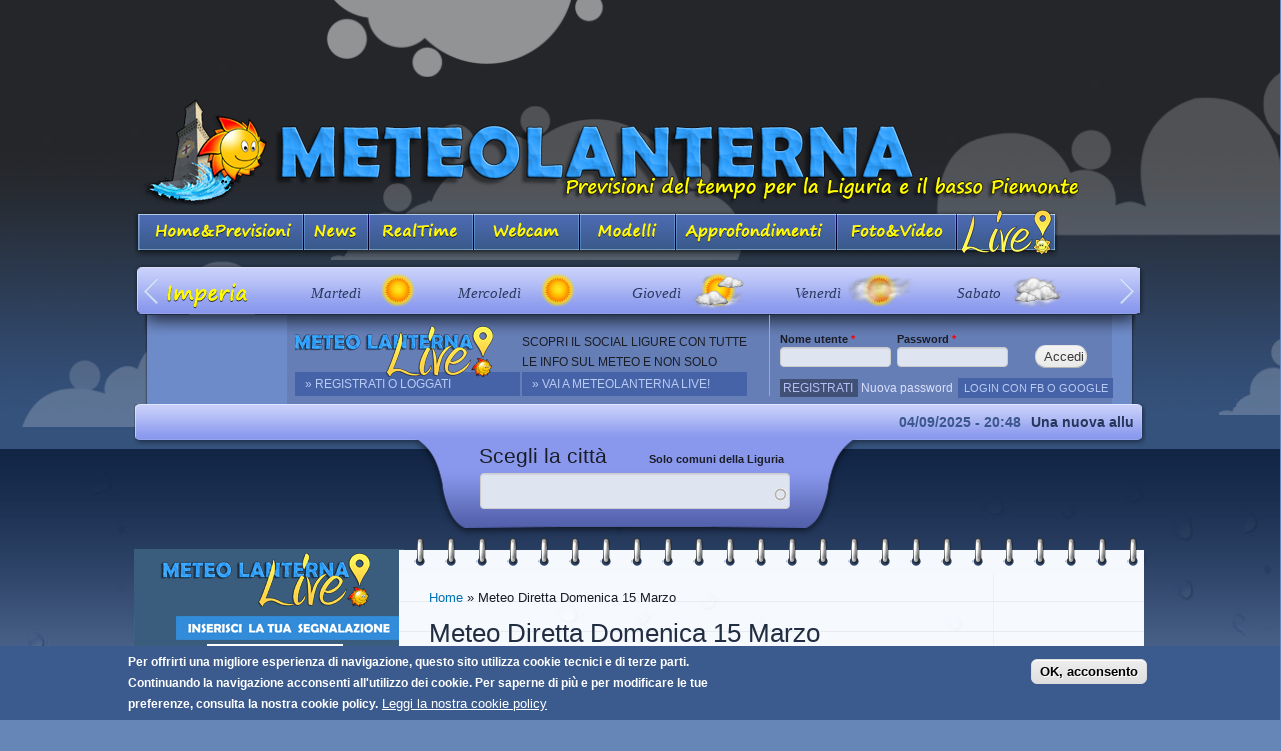

--- FILE ---
content_type: text/html; charset=utf-8
request_url: https://meteolanterna.net/aggiornamenti-liguria/meteo-diretta-domenica-15-marzo
body_size: 13509
content:
<!DOCTYPE html PUBLIC "-//W3C//DTD XHTML+RDFa 1.0//EN"
  "http://www.w3.org/MarkUp/DTD/xhtml-rdfa-1.dtd">
<html xmlns:fb="http://www.facebook.com/2008/fbml" xmlns="http://www.w3.org/1999/xhtml" xml:lang="it" version="XHTML+RDFa 1.0" dir="ltr"
  xmlns:og="https://ogp.me/ns#">

<head profile="http://www.w3.org/1999/xhtml/vocab"> 

  <meta http-equiv="Content-Type" content="text/html; charset=utf-8" />
<link rel="shortcut icon" href="https://meteolanterna.net/sites/default/files/favicon_0.ico" type="image/vnd.microsoft.icon" />
<meta name="generator" content="Drupal 7 (https://www.drupal.org)" />
<link rel="canonical" href="https://meteolanterna.net/aggiornamenti-liguria/meteo-diretta-domenica-15-marzo" />
<link rel="shortlink" href="https://meteolanterna.net/node/4418" />
<meta property="og:site_name" content="Meteolanterna ETS previsioni per Genova, la Liguria e il basso Piemonte" />
<meta property="og:type" content="article" />
<meta property="og:url" content="https://meteolanterna.net/aggiornamenti-liguria/meteo-diretta-domenica-15-marzo" />
<meta property="og:title" content="Meteo Diretta Domenica 15 Marzo" />
<meta property="og:updated_time" content="2015-03-17T13:39:26+01:00" />
<meta property="article:published_time" content="2015-03-15T08:12:46+01:00" />
<meta property="article:modified_time" content="2015-03-17T13:39:26+01:00" />
  <title>Aggiornamenti Meteo Liguria - Meteo Diretta Domenica 15 Marzo</title>
<meta name="viewport" content="width=device-width, initial-scale=1, user-scalable=no"/> 
  
  

 


 <style type="text/css" media="all">
@import url("https://meteolanterna.net/modules/system/system.base.css?s2s6sa");
@import url("https://meteolanterna.net/modules/system/system.menus.css?s2s6sa");
@import url("https://meteolanterna.net/modules/system/system.messages.css?s2s6sa");
@import url("https://meteolanterna.net/modules/system/system.theme.css?s2s6sa");
</style>
<style type="text/css" media="all">
@import url("https://meteolanterna.net/modules/comment/comment.css?s2s6sa");
@import url("https://meteolanterna.net/modules/field/theme/field.css?s2s6sa");
@import url("https://meteolanterna.net/modules/node/node.css?s2s6sa");
@import url("https://meteolanterna.net/sites/all/modules/simpleads/simpleads.css?s2s6sa");
@import url("https://meteolanterna.net/modules/user/user.css?s2s6sa");
@import url("https://meteolanterna.net/modules/forum/forum.css?s2s6sa");
@import url("https://meteolanterna.net/sites/all/modules/views/css/views.css?s2s6sa");
</style>
<style type="text/css" media="all">
@import url("https://meteolanterna.net/sites/all/modules/ctools/css/ctools.css?s2s6sa");
@import url("https://meteolanterna.net/sites/all/modules/oembed/oembed.base.css?s2s6sa");
@import url("https://meteolanterna.net/sites/all/modules/oembed/oembed.theme.css?s2s6sa");
@import url("https://meteolanterna.net/sites/all/modules/quote/quote.css?s2s6sa");
@import url("https://meteolanterna.net/sites/all/modules/gauth/gauth_login/gauth_login.css?s2s6sa");
@import url("https://meteolanterna.net/sites/all/modules/eu_cookie_compliance/css/eu_cookie_compliance.css?s2s6sa");
@import url("https://meteolanterna.net/sites/all/modules/hide_submit/css/hide_submit.css?s2s6sa");
@import url("https://meteolanterna.net/sites/default/files/ctools/css/8d7600320b37d21fac0530079915b6ae.css?s2s6sa");
</style>
<style type="text/css" media="all">
@import url("https://meteolanterna.net/sites/all/themes/meteolanterna/css/layout.css?s2s6sa");
@import url("https://meteolanterna.net/sites/all/themes/meteolanterna/css/style.css?s2s6sa");
@import url("https://meteolanterna.net/sites/all/themes/meteolanterna/css/colors.css?s2s6sa");
@import url("https://meteolanterna.net/sites/all/themes/meteolanterna/css/mobile.css?s2s6sa");
@import url("https://meteolanterna.net/sites/all/themes/meteolanterna/js/jquery-ui/css/redmond/jquery-ui-1.8.13.custom.css?s2s6sa");
@import url("https://meteolanterna.net/sites/all/themes/meteolanterna/js/colorbox/example3/colorbox.css?s2s6sa");
@import url("https://meteolanterna.net/sites/all/themes/meteolanterna/js/superfish/superfish.css?s2s6sa");
@import url("https://meteolanterna.net/sites/all/themes/meteolanterna/js/easyslider1.7/css/screen.css?s2s6sa");
@import url("https://meteolanterna.net/sites/all/themes/meteolanterna/js/fancybox-2/source/jquery.fancybox.css?s2s6sa");
</style>
<style type="text/css" media="print">
@import url("https://meteolanterna.net/sites/all/themes/meteolanterna/css/print.css?s2s6sa");
@import url("https://meteolanterna.net/sites/all/themes/meteolanterna/js/superfish/superfish-navbar.css?s2s6sa");
</style>
<link type="text/css" rel="stylesheet" href="https://use.fontawesome.com/releases/v5.4.0/css/all.css" media="all" />

<!--[if lte IE 7]>
<link type="text/css" rel="stylesheet" href="https://meteolanterna.net/sites/all/themes/meteolanterna/css/ie.css?s2s6sa" media="all" />
<![endif]-->

<!--[if IE 6]>
<link type="text/css" rel="stylesheet" href="https://meteolanterna.net/sites/all/themes/meteolanterna/css/ie6.css?s2s6sa" media="all" />
<![endif]-->
  <script type="text/javascript" src="https://meteolanterna.net/misc/jquery.js?v=1.4.4"></script>
<script type="text/javascript" src="https://meteolanterna.net/misc/jquery-extend-3.4.0.js?v=1.4.4"></script>
<script type="text/javascript" src="https://meteolanterna.net/misc/jquery-html-prefilter-3.5.0-backport.js?v=1.4.4"></script>
<script type="text/javascript" src="https://meteolanterna.net/misc/jquery.once.js?v=1.2"></script>
<script type="text/javascript" src="https://meteolanterna.net/misc/drupal.js?s2s6sa"></script>
<script type="text/javascript" src="https://meteolanterna.net/sites/all/modules/eu_cookie_compliance/js/jquery.cookie-1.4.1.min.js?v=1.4.1"></script>
<script type="text/javascript" src="https://meteolanterna.net/misc/jquery.form.js?v=2.52"></script>
<script type="text/javascript" src="https://meteolanterna.net/misc/ajax.js?v=7.92"></script>
<script type="text/javascript" src="https://meteolanterna.net/sites/all/modules/jquery_update/js/jquery_update.js?v=0.0.1"></script>
<script type="text/javascript" src="https://meteolanterna.net/sites/all/modules/simpleads/simpleads.js?s2s6sa"></script>
<script type="text/javascript" src="https://meteolanterna.net/sites/all/modules/simpleads/modules/simpleads_campaigns/simpleads_campaigns.js?s2s6sa"></script>
<script type="text/javascript" src="https://meteolanterna.net/sites/default/files/languages/it_5uHgeT5xEpDE1IayTXTBOfzQV2CtTHlLb8Gxwh4QYdM.js?s2s6sa"></script>
<script type="text/javascript" src="https://meteolanterna.net/sites/all/modules/quote/quote.js?s2s6sa"></script>
<script type="text/javascript" src="https://meteolanterna.net/misc/autocomplete.js?v=7.92"></script>
<script type="text/javascript" src="https://meteolanterna.net/sites/all/modules/google_analytics/googleanalytics.js?s2s6sa"></script>
<script type="text/javascript">
<!--//--><![CDATA[//><!--
(function(i,s,o,g,r,a,m){i["GoogleAnalyticsObject"]=r;i[r]=i[r]||function(){(i[r].q=i[r].q||[]).push(arguments)},i[r].l=1*new Date();a=s.createElement(o),m=s.getElementsByTagName(o)[0];a.async=1;a.src=g;m.parentNode.insertBefore(a,m)})(window,document,"script","https://www.google-analytics.com/analytics.js","ga");ga("create", "UA-26173764-1", {"cookieDomain":"auto"});ga("set", "anonymizeIp", true);ga("send", "pageview");
//--><!]]>
</script>
<script type="text/javascript" src="https://meteolanterna.net/sites/all/modules/views/js/base.js?s2s6sa"></script>
<script type="text/javascript" src="https://meteolanterna.net/misc/form.js?s2s6sa"></script>
<script type="text/javascript" src="https://meteolanterna.net/misc/collapse.js?s2s6sa"></script>
<script type="text/javascript" src="https://meteolanterna.net/misc/progress.js?v=7.92"></script>
<script type="text/javascript" src="https://meteolanterna.net/sites/all/modules/views/js/ajax_view.js?s2s6sa"></script>
<script type="text/javascript" src="https://meteolanterna.net/sites/all/modules/hide_submit/js/hide_submit.js?s2s6sa"></script>
<script type="text/javascript" src="https://meteolanterna.net/sites/all/modules/views_autocomplete_filters/js/views-autocomplete-filters-dependent.js?s2s6sa"></script>
<script type="text/javascript" src="https://meteolanterna.net/sites/all/libraries/superfish/jquery.hoverIntent.minified.js?s2s6sa"></script>
<script type="text/javascript" src="https://meteolanterna.net/sites/all/libraries/superfish/sftouchscreen.js?s2s6sa"></script>
<script type="text/javascript" src="https://meteolanterna.net/sites/all/libraries/superfish/sfsmallscreen.js?s2s6sa"></script>
<script type="text/javascript" src="https://meteolanterna.net/sites/all/libraries/superfish/supposition.js?s2s6sa"></script>
<script type="text/javascript" src="https://meteolanterna.net/sites/all/libraries/superfish/superfish.js?s2s6sa"></script>
<script type="text/javascript" src="https://meteolanterna.net/sites/all/libraries/superfish/supersubs.js?s2s6sa"></script>
<script type="text/javascript" src="https://meteolanterna.net/sites/all/modules/superfish/superfish.js?s2s6sa"></script>
<script type="text/javascript" src="https://meteolanterna.net/sites/all/themes/meteolanterna/js/fancybox-2/source/jquery.fancybox.pack.js?s2s6sa"></script>
<script type="text/javascript" src="https://meteolanterna.net/sites/all/themes/meteolanterna/js/cycle/jquery.cycle.lite.js?s2s6sa"></script>
<script type="text/javascript" src="https://meteolanterna.net/sites/all/themes/meteolanterna/js/superfish/superfish.js?s2s6sa"></script>
<script type="text/javascript" src="https://meteolanterna.net/sites/all/themes/meteolanterna/js/superfish/supersubs.js?s2s6sa"></script>
<script type="text/javascript" src="https://meteolanterna.net/sites/all/themes/meteolanterna/js/jquery-ui/js/jquery-ui-1.8.13.custom.min.js?s2s6sa"></script>
<script type="text/javascript" src="https://meteolanterna.net/sites/all/themes/meteolanterna/js/slides/source/slides.min.jquery.js?s2s6sa"></script>
<script type="text/javascript" src="https://meteolanterna.net/sites/all/themes/meteolanterna/js/li_scroller/jquery.li-scroller.1.0.js?s2s6sa"></script>
<script type="text/javascript" src="https://meteolanterna.net/sites/all/themes/meteolanterna/js/parallax_cloud/parallax_cloud.js?s2s6sa"></script>
<script type="text/javascript" src="https://meteolanterna.net/sites/all/themes/meteolanterna/js/youtube_playlist/jquery.youtubeplaylist.js?s2s6sa"></script>
<script type="text/javascript" src="https://meteolanterna.net/sites/all/themes/meteolanterna/js/easyslider1.7/js/easySlider1.7.js?s2s6sa"></script>
<script type="text/javascript" src="https://meteolanterna.net/sites/all/themes/meteolanterna/js/js_visual/visual.js?s2s6sa"></script>
<script type="text/javascript" src="https://meteolanterna.net/sites/all/themes/meteolanterna/js/root.js?s2s6sa"></script>
<script type="text/javascript">
<!--//--><![CDATA[//><!--
jQuery.extend(Drupal.settings, {"basePath":"\/","pathPrefix":"","setHasJsCookie":0,"ajaxPageState":{"theme":"meteolanterna","theme_token":"r43G22C1OOz4_O75qZBEHLL34XhvrjlvEfAf-W5Cw8g","jquery_version":"default","js":{"0":1,"sites\/all\/modules\/eu_cookie_compliance\/js\/eu_cookie_compliance.js":1,"misc\/jquery.js":1,"misc\/jquery-extend-3.4.0.js":1,"misc\/jquery-html-prefilter-3.5.0-backport.js":1,"misc\/jquery.once.js":1,"misc\/drupal.js":1,"sites\/all\/modules\/eu_cookie_compliance\/js\/jquery.cookie-1.4.1.min.js":1,"misc\/jquery.form.js":1,"misc\/ajax.js":1,"sites\/all\/modules\/jquery_update\/js\/jquery_update.js":1,"sites\/all\/modules\/simpleads\/simpleads.js":1,"sites\/all\/modules\/simpleads\/modules\/simpleads_campaigns\/simpleads_campaigns.js":1,"public:\/\/languages\/it_5uHgeT5xEpDE1IayTXTBOfzQV2CtTHlLb8Gxwh4QYdM.js":1,"sites\/all\/modules\/quote\/quote.js":1,"misc\/autocomplete.js":1,"sites\/all\/modules\/google_analytics\/googleanalytics.js":1,"1":1,"sites\/all\/modules\/views\/js\/base.js":1,"misc\/form.js":1,"misc\/collapse.js":1,"misc\/progress.js":1,"sites\/all\/modules\/views\/js\/ajax_view.js":1,"sites\/all\/modules\/hide_submit\/js\/hide_submit.js":1,"sites\/all\/modules\/views_autocomplete_filters\/js\/views-autocomplete-filters-dependent.js":1,"sites\/all\/libraries\/superfish\/jquery.hoverIntent.minified.js":1,"sites\/all\/libraries\/superfish\/sftouchscreen.js":1,"sites\/all\/libraries\/superfish\/sfsmallscreen.js":1,"sites\/all\/libraries\/superfish\/supposition.js":1,"sites\/all\/libraries\/superfish\/superfish.js":1,"sites\/all\/libraries\/superfish\/supersubs.js":1,"sites\/all\/modules\/superfish\/superfish.js":1,"sites\/all\/themes\/meteolanterna\/js\/fancybox-2\/source\/jquery.fancybox.pack.js":1,"sites\/all\/themes\/meteolanterna\/js\/cycle\/jquery.cycle.lite.js":1,"sites\/all\/themes\/meteolanterna\/js\/superfish\/superfish.js":1,"sites\/all\/themes\/meteolanterna\/js\/superfish\/supersubs.js":1,"sites\/all\/themes\/meteolanterna\/js\/jquery-ui\/js\/jquery-ui-1.8.13.custom.min.js":1,"sites\/all\/themes\/meteolanterna\/js\/slides\/source\/slides.min.jquery.js":1,"sites\/all\/themes\/meteolanterna\/js\/li_scroller\/jquery.li-scroller.1.0.js":1,"sites\/all\/themes\/meteolanterna\/js\/parallax_cloud\/parallax_cloud.js":1,"sites\/all\/themes\/meteolanterna\/js\/youtube_playlist\/jquery.youtubeplaylist.js":1,"sites\/all\/themes\/meteolanterna\/js\/easyslider1.7\/js\/easySlider1.7.js":1,"sites\/all\/themes\/meteolanterna\/js\/js_visual\/visual.js":1,"sites\/all\/themes\/meteolanterna\/js\/root.js":1},"css":{"modules\/system\/system.base.css":1,"modules\/system\/system.menus.css":1,"modules\/system\/system.messages.css":1,"modules\/system\/system.theme.css":1,"modules\/comment\/comment.css":1,"modules\/field\/theme\/field.css":1,"modules\/node\/node.css":1,"sites\/all\/modules\/simpleads\/simpleads.css":1,"modules\/user\/user.css":1,"modules\/forum\/forum.css":1,"sites\/all\/modules\/views\/css\/views.css":1,"sites\/all\/modules\/ctools\/css\/ctools.css":1,"sites\/all\/modules\/oembed\/oembed.base.css":1,"sites\/all\/modules\/oembed\/oembed.theme.css":1,"sites\/all\/modules\/quote\/quote.css":1,"sites\/all\/modules\/gauth\/gauth_login\/gauth_login.css":1,"sites\/all\/modules\/eu_cookie_compliance\/css\/eu_cookie_compliance.css":1,"sites\/all\/modules\/hide_submit\/css\/hide_submit.css":1,"sites\/all\/libraries\/superfish\/css\/superfish.css":1,"public:\/\/ctools\/css\/8d7600320b37d21fac0530079915b6ae.css":1,"sites\/all\/themes\/meteolanterna\/css\/layout.css":1,"sites\/all\/themes\/meteolanterna\/css\/style.css":1,"sites\/all\/themes\/meteolanterna\/css\/colors.css":1,"sites\/all\/themes\/meteolanterna\/css\/mobile.css":1,"sites\/all\/themes\/meteolanterna\/js\/jquery-ui\/css\/redmond\/jquery-ui-1.8.13.custom.css":1,"sites\/all\/themes\/meteolanterna\/js\/colorbox\/example3\/colorbox.css":1,"sites\/all\/themes\/meteolanterna\/js\/superfish\/superfish.css":1,"sites\/all\/themes\/meteolanterna\/js\/easyslider1.7\/css\/screen.css":1,"sites\/all\/themes\/meteolanterna\/js\/fancybox-2\/source\/jquery.fancybox.css":1,"sites\/all\/themes\/meteolanterna\/css\/print.css":1,"sites\/all\/themes\/meteolanterna\/js\/superfish\/superfish-navbar.css":1,"https:\/\/use.fontawesome.com\/releases\/v5.4.0\/css\/all.css":1,"sites\/all\/themes\/meteolanterna\/css\/ie.css":1,"sites\/all\/themes\/meteolanterna\/css\/ie6.css":1}},"quote_nest":"2","better_exposed_filters":{"views":{"previsioni_slider_imperia":{"displays":{"block_1":{"filters":[]}}},"previsioni_slider_genova":{"displays":{"block_1":{"filters":[]}}},"previsioni_slider_la_spezia":{"displays":{"block_1":{"filters":[]}}},"previsioni_slider_savona":{"displays":{"block_1":{"filters":[]}}},"news_ticker":{"displays":{"block_1":{"filters":[]}}},"previsioni_ultimo_aggiornamento":{"displays":{"default":{"filters":[]}}},"previsioni_meteo_link":{"displays":{"default":{"filters":[]}}},"previsioni_meteo_visual":{"displays":{"default":{"filters":[]}}},"previsioni_meteo_carta_matt":{"displays":{"block_1":{"filters":[]}}},"previsioni_meteo_label":{"displays":{"default":{"filters":[]}}},"previsioni_meteo_carta_pomeriggi":{"displays":{"block_1":{"filters":[]}}},"previsioni_oggi":{"displays":{"block_1":{"filters":[]}}},"previsioni_domani":{"displays":{"block_1":{"filters":[]}}},"previsioni_dopodomani":{"displays":{"block_1":{"filters":[]}}},"previsioni_prossimi_giorni":{"displays":{"block_1":{"filters":[]}}},"advanced_forum_app_live_1":{"displays":{"block_3":{"filters":[]}}},"blocco_home_news":{"displays":{"block_1":{"filters":[]}}},"meteo_diretta_bollettino_intestazione":{"displays":{"attachment_1":{"filters":[]}}},"meteo_diretta_bollettino":{"displays":{"block_1":{"filters":[]}}}}},"hide_submit":{"hide_submit_status":true,"hide_submit_method":"hide","hide_submit_css":"hide-submit-disable","hide_submit_abtext":"Loading...","hide_submit_atext":"","hide_submit_hide_css":"hide-submit-processing","hide_submit_hide_text":"Loading...","hide_submit_indicator_style":"expand-left","hide_submit_spinner_color":"#000","hide_submit_spinner_lines":12,"hide_submit_hide_fx":0,"hide_submit_reset_time":20000},"urlIsAjaxTrusted":{"\/cerca\/citta":true,"\/aggiornamenti-liguria\/meteo-diretta-domenica-15-marzo?destination=node\/4418":true,"\/views\/ajax":true},"eu_cookie_compliance":{"cookie_policy_version":"1.0.0","popup_enabled":1,"popup_agreed_enabled":0,"popup_hide_agreed":0,"popup_clicking_confirmation":1,"popup_scrolling_confirmation":0,"popup_html_info":"\u003Cdiv class=\u0022eu-cookie-compliance-banner eu-cookie-compliance-banner-info eu-cookie-compliance-banner--default\u0022\u003E\n  \u003Cdiv class=\u0022popup-content info\u0022\u003E\n        \u003Cdiv id=\u0022popup-text\u0022\u003E\n      \u003Cp\u003EPer offrirti una migliore esperienza di navigazione, questo sito utilizza cookie tecnici e di terze parti. Continuando la navigazione acconsenti all\u0027utilizzo dei cookie. Per saperne di pi\u00f9 e per modificare le tue preferenze, consulta la nostra cookie policy.\u003C\/p\u003E\n              \u003Cbutton type=\u0022button\u0022 class=\u0022find-more-button eu-cookie-compliance-more-button\u0022\u003ELeggi la nostra cookie policy\u003C\/button\u003E\n          \u003C\/div\u003E\n    \n    \u003Cdiv id=\u0022popup-buttons\u0022 class=\u0022\u0022\u003E\n            \u003Cbutton type=\u0022button\u0022 class=\u0022agree-button eu-cookie-compliance-default-button\u0022\u003EOK, acconsento\u003C\/button\u003E\n          \u003C\/div\u003E\n  \u003C\/div\u003E\n\u003C\/div\u003E","use_mobile_message":false,"mobile_popup_html_info":"\u003Cdiv class=\u0022eu-cookie-compliance-banner eu-cookie-compliance-banner-info eu-cookie-compliance-banner--default\u0022\u003E\n  \u003Cdiv class=\u0022popup-content info\u0022\u003E\n        \u003Cdiv id=\u0022popup-text\u0022\u003E\n      \u003Ch2\u003EWe use cookies on this site to enhance your user experience\u003C\/h2\u003E\n\u003Cp\u003EBy tapping the Accept button, you agree to us doing so.\u003C\/p\u003E\n              \u003Cbutton type=\u0022button\u0022 class=\u0022find-more-button eu-cookie-compliance-more-button\u0022\u003ELeggi la nostra cookie policy\u003C\/button\u003E\n          \u003C\/div\u003E\n    \n    \u003Cdiv id=\u0022popup-buttons\u0022 class=\u0022\u0022\u003E\n            \u003Cbutton type=\u0022button\u0022 class=\u0022agree-button eu-cookie-compliance-default-button\u0022\u003EOK, acconsento\u003C\/button\u003E\n          \u003C\/div\u003E\n  \u003C\/div\u003E\n\u003C\/div\u003E\n","mobile_breakpoint":768,"popup_html_agreed":"\u003Cdiv\u003E\n  \u003Cdiv class=\u0022popup-content agreed\u0022\u003E\n    \u003Cdiv id=\u0022popup-text\u0022\u003E\n      \u003Ch2\u003EThank you for accepting cookies\u003C\/h2\u003E\n\u003Cp\u003EYou can now hide this message or find out more about cookies.\u003C\/p\u003E\n    \u003C\/div\u003E\n    \u003Cdiv id=\u0022popup-buttons\u0022\u003E\n      \u003Cbutton type=\u0022button\u0022 class=\u0022hide-popup-button eu-cookie-compliance-hide-button\u0022\u003ENascondi\u003C\/button\u003E\n              \u003Cbutton type=\u0022button\u0022 class=\u0022find-more-button eu-cookie-compliance-more-button-thank-you\u0022 \u003EMore info\u003C\/button\u003E\n          \u003C\/div\u003E\n  \u003C\/div\u003E\n\u003C\/div\u003E","popup_use_bare_css":false,"popup_height":"auto","popup_width":"100%","popup_delay":1000,"popup_link":"\/policy\/cookie-policy","popup_link_new_window":1,"popup_position":null,"fixed_top_position":true,"popup_language":"it","store_consent":false,"better_support_for_screen_readers":0,"reload_page":0,"domain":"","domain_all_sites":null,"popup_eu_only_js":0,"cookie_lifetime":100,"cookie_session":false,"disagree_do_not_show_popup":0,"method":"default","allowed_cookies":"","withdraw_markup":"\u003Cbutton type=\u0022button\u0022 class=\u0022eu-cookie-withdraw-tab\u0022\u003EPrivacy settings\u003C\/button\u003E\n\u003Cdiv class=\u0022eu-cookie-withdraw-banner\u0022\u003E\n  \u003Cdiv class=\u0022popup-content info\u0022\u003E\n    \u003Cdiv id=\u0022popup-text\u0022\u003E\n      \u003Ch2\u003EWe use cookies on this site to enhance your user experience\u003C\/h2\u003E\n\u003Cp\u003EYou have given your consent for us to set cookies.\u003C\/p\u003E\n    \u003C\/div\u003E\n    \u003Cdiv id=\u0022popup-buttons\u0022\u003E\n      \u003Cbutton type=\u0022button\u0022 class=\u0022eu-cookie-withdraw-button\u0022\u003EWithdraw consent\u003C\/button\u003E\n    \u003C\/div\u003E\n  \u003C\/div\u003E\n\u003C\/div\u003E\n","withdraw_enabled":false,"withdraw_button_on_info_popup":0,"cookie_categories":[],"cookie_categories_details":[],"enable_save_preferences_button":1,"cookie_name":"","cookie_value_disagreed":"0","cookie_value_agreed_show_thank_you":"1","cookie_value_agreed":"2","containing_element":"body","automatic_cookies_removal":true,"close_button_action":"close_banner"},"googleanalytics":{"trackOutbound":1,"trackMailto":1,"trackDownload":1,"trackDownloadExtensions":"7z|aac|arc|arj|asf|asx|avi|bin|csv|doc(x|m)?|dot(x|m)?|exe|flv|gif|gz|gzip|hqx|jar|jpe?g|js|mp(2|3|4|e?g)|mov(ie)?|msi|msp|pdf|phps|png|ppt(x|m)?|pot(x|m)?|pps(x|m)?|ppam|sld(x|m)?|thmx|qtm?|ra(m|r)?|sea|sit|tar|tgz|torrent|txt|wav|wma|wmv|wpd|xls(x|m|b)?|xlt(x|m)|xlam|xml|z|zip"},"superfish":{"1":{"id":"1","sf":{"animation":{"opacity":"show","height":"show"},"speed":"fast","autoArrows":false,"dropShadows":false},"plugins":{"touchscreen":{"mode":"always_active"},"smallscreen":{"mode":"window_width","breakpointUnit":"px","type":"select","title":"Menu principale"},"supposition":true,"supersubs":true}}},"views":{"ajax_path":"\/views\/ajax","ajaxViews":{"views_dom_id:138355959216fb7730131cf86946179b":{"view_name":"meteo_diretta_bollettino","view_display_id":"block_1","view_args":"4418","view_path":"node\/4418","view_base_path":"node\/4418","view_dom_id":"138355959216fb7730131cf86946179b","pager_element":0}}}});
//--><!]]>
</script>
 
   


</head>
<body class="html not-front not-logged-in one-sidebar sidebar-first page-node page-node- page-node-4418 node-type-meteo-diretta role-anonymous-user d_pc" >
  <div id="skip-link">
    <a href="#main-content" class="element-invisible element-focusable">Salta al contenuto principale</a>
  </div>
    <div id="page-wrapper">
<div id="nuvole_uno">
<div id="nuvole_due">
<div id="nuvole_tre">

 

<div id="page">
  <div id="header" class="without-secondary-menu"><div class="section clearfix">
	<div id="banner_pubblicita_up">  <div class="region region-banner-pubblicita">
    <div id="block-block-4" class="block block-block">
<div class="block_int newfileblock">
    
  <div class="content">
    <script async src="//pagead2.googlesyndication.com/pagead/js/adsbygoogle.js"></script>


<ins class="adsbygoogle"

     style="display:inline-block;width:728px;height:90px"

     data-ad-client="ca-pub-6104970544258512"

     data-ad-slot="1296301982"></ins>

<script>

(adsbygoogle = window.adsbygoogle || []).push({});

</script>  </div>
</div>
</div>
  </div>
</div>
          <a href="/" title="Home" rel="home" id="logo">
      <img src="https://meteolanterna.net/sites/default/files/logo_meteolanterna_sito_3.png" alt="Home" />
      </a>
    
          <div id="name-and-slogan" class="element-invisible">
                              <div id="site-name" class="element-invisible">
              <strong>
                <a href="/" title="Home" rel="home"><span>Meteolanterna ETS previsioni per Genova, la Liguria e il basso Piemonte</span></a>
              </strong>
            </div>
                  
        
      </div> <!-- /#name-and-slogan -->
        
   
	  <div class="region region-menu">
    <div id="block-superfish-1" class="block block-superfish">
<div class="block_int newfileblock">
    
  <div class="content">
    <ul  id="superfish-1" class="menu sf-menu sf-main-menu sf-horizontal sf-style-none sf-total-items-9 sf-parent-items-5 sf-single-items-4"><li id="menu-246-1" class="first odd sf-item-1 sf-depth-1 sf-no-children"><a href="/" id="pul_home" class="sf-depth-1">Home&amp;Previsioni</a></li><li id="menu-1473-1" class="middle even sf-item-2 sf-depth-1 sf-no-children"><a href="/archivi/news" id="pul_news" class="sf-depth-1">News</a></li><li id="menu-5232-1" class="middle odd sf-item-3 sf-depth-1 sf-no-children"><a href="https://www.meteolanterna.net/allerta" class="menu_list sf-depth-1">Allerta</a></li><li id="menu-599-1" class="middle even sf-item-4 sf-depth-1 sf-total-children-4 sf-parent-children-0 sf-single-children-5 menuparent"><a href="/realtime" id="pul_realtime" class="rtclass sf-depth-1 sf-depth-1 menuparent">Real Time</a><ul><li id="menu-599-1" class="first odd sf-item-1 sf-depth-1 sf-clone-parent sf-no-children"><a href="/realtime" id="pul_realtime" class="rtclass sf-depth-1">Real Time</a></li><li id="menu-600-1" class="middle even sf-item-2 sf-depth-2 sf-no-children"><a href="/realtime/radar" id="pul_rt_radar" class="rtclass sf-depth-2">Radar</a></li><li id="menu-780-1" class="middle odd sf-item-3 sf-depth-2 sf-no-children"><a href="/pagina/altri-radar" id="altriradar" class="sf-depth-2">Altri radar</a></li><li id="menu-601-1" class="last even sf-item-4 sf-depth-2 sf-no-children"><a href="/realtime/satellite" id="pul_rt_satellite" class="sf-depth-2">Satellite</a></li><li id="menu-630-1" class="middle odd sf-item-5 sf-depth-2 sf-no-children"><a href="/realtime/mappe" id="pul_rt_mappe" class="sf-depth-2">Mappe e Carte</a></li></ul></li><li id="menu-528-1" class="middle odd sf-item-5 sf-depth-1 sf-total-children-8 sf-parent-children-0 sf-single-children-9 menuparent"><a href="/pag-webcam" id="pul_webcam" class="sf-depth-1 sf-depth-1 menuparent">Webcam</a><ul><li id="menu-528-1" class="first odd sf-item-1 sf-depth-1 sf-clone-parent sf-no-children"><a href="/pag-webcam" id="pul_webcam" class="sf-depth-1">Webcam</a></li><li id="menu-499-1" class="middle even sf-item-2 sf-depth-2 sf-no-children"><a href="/webcam/genova" id="web_genova" class="sf-depth-2">Genova</a></li><li id="menu-498-1" class="middle odd sf-item-3 sf-depth-2 sf-no-children"><a href="/webcam/savona" id="web_savona" class="sf-depth-2">Savona</a></li><li id="menu-497-1" class="middle even sf-item-4 sf-depth-2 sf-no-children"><a href="/webcam/imperia" id="web_imperia" class="sf-depth-2">Imperia</a></li><li id="menu-500-1" class="middle odd sf-item-5 sf-depth-2 sf-no-children"><a href="/webcam/la-spezia" id="web_laspezia" class="sf-depth-2">La Spezia</a></li><li id="menu-3520-1" class="middle even sf-item-6 sf-depth-2 sf-no-children"><a href="/webcam/basso-piemonte" id="web_piemonte" class="menu_list sf-depth-2">Basso Piemonte</a></li><li id="menu-501-1" class="middle odd sf-item-7 sf-depth-2 sf-no-children"><a href="/webcam/neve" id="web_neve" class="sf-depth-2">Neve</a></li><li id="menu-502-1" class="last even sf-item-8 sf-depth-2 sf-no-children"><a href="/webcam/italia" id="web_italia" class="sf-depth-2">Italia</a></li><li id="menu-697-1" class="middle odd sf-item-9 sf-depth-2 sf-no-children"><a href="/webcam/est-francia" id="web_francia" class="sf-depth-2">Est Francia</a></li></ul></li><li id="menu-578-1" class="middle even sf-item-6 sf-depth-1 sf-total-children-5 sf-parent-children-0 sf-single-children-6 menuparent"><a href="/modelli" id="pul_modelli" class="sf-depth-1 sf-depth-1 menuparent">Modelli</a><ul><li id="menu-578-1" class="first odd sf-item-1 sf-depth-1 sf-clone-parent sf-no-children"><a href="/modelli" id="pul_modelli" class="sf-depth-1">Modelli</a></li><li id="menu-1585-1" class="middle even sf-item-2 sf-depth-3 sf-no-children"><a href="/modelli/ecmwf-alta-risoluzione-meteociel" class="mod_ecmwf_meteociel_hr sf-depth-3">ECMWF (Reading) Meteociel HR</a></li><li id="menu-1584-1" class="middle odd sf-item-3 sf-depth-3 sf-no-children"><a href="/modelli/ecmwf-reading-lamma" class="mod_ecmwf_lamma sf-depth-3">ECMWF Lamma</a></li><li id="menu-1583-1" class="middle even sf-item-4 sf-depth-3 sf-no-children"><a href="/modelli/gfs-wrf-lamma" class="mod_gfs_lamma sf-depth-3">GFS Lamma</a></li><li id="menu-1581-1" class="last odd sf-item-5 sf-depth-3 sf-no-children"><a href="/modelli/lamma-vento-e-mare" class="mod_lam_lammavento sf-depth-3">Lamma Mare e Vento</a></li><li id="menu-1582-1" class="middle even sf-item-6 sf-depth-3 sf-no-children"><a href="/modelli/youmeteo" class="mod_lam_youmeteo sf-depth-3">Youmeteo</a></li></ul></li><li id="menu-504-1" class="middle odd sf-item-7 sf-depth-1 sf-total-children-5 sf-parent-children-0 sf-single-children-6 menuparent"><a href="/approfondimenti" id="pul_approfondimenti" class="sf-depth-1 sf-depth-1 menuparent">Approfondimenti</a><ul><li id="menu-504-1" class="first odd sf-item-1 sf-depth-1 sf-clone-parent sf-no-children"><a href="/approfondimenti" id="pul_approfondimenti" class="sf-depth-1">Approfondimenti</a></li><li id="menu-546-1" class="middle even sf-item-2 sf-depth-2 sf-no-children"><a href="/approfondimenti/articoli" id="appr_articoli" class="sf-depth-2">Articoli Meteo</a></li><li id="menu-547-1" class="middle odd sf-item-3 sf-depth-2 sf-no-children"><a href="/approfondimenti/didattica" id="appr_didattica" class="sf-depth-2">Didattica</a></li><li id="menu-778-1" class="middle even sf-item-4 sf-depth-2 sf-no-children"><a href="/approfondimenti/temperature" id="appr_temp" class="menu_list sf-depth-2">Grafico Temperature</a></li><li id="menu-2372-1" class="last odd sf-item-5 sf-depth-2 sf-no-children"><a href="/archivi/previsioni/2014" id="appr_archprevi" class="menu_list sf-depth-2">Archivio Previsioni</a></li><li id="menu-544-1" class="middle even sf-item-6 sf-depth-2 sf-no-children"><a href="/archivi/news" id="appr_archnews" class="sf-depth-2">Archivio News</a></li></ul></li><li id="menu-503-1" class="middle even sf-item-8 sf-depth-1 sf-total-children-4 sf-parent-children-0 sf-single-children-5 menuparent"><a href="/fotovideo" id="pul_fotovideo" class="sf-depth-1 sf-depth-1 menuparent">Foto&amp;Video</a><ul><li id="menu-503-1" class="first odd sf-item-1 sf-depth-1 sf-clone-parent sf-no-children"><a href="/fotovideo" id="pul_fotovideo" class="sf-depth-1">Foto&amp;Video</a></li><li id="menu-530-1" class="middle even sf-item-2 sf-depth-2 sf-no-children"><a href="/foto" id="pul_foto" class="sf-depth-2">Foto</a></li><li id="menu-476-1" class="middle odd sf-item-3 sf-depth-2 sf-no-children"><a href="/video" id="pul_video" class="sf-depth-2">Video</a></li><li id="menu-539-1" class="last even sf-item-4 sf-depth-2 sf-no-children"><a href="/foto/utenti" id="pul_fotoutenti" class="sf-depth-2">Foto Utenti</a></li><li id="menu-538-1" class="middle odd sf-item-5 sf-depth-2 sf-no-children"><a href="/video/utenti" id="pul_videoutenti" class="sf-depth-2">Video Utenti</a></li></ul></li><li id="menu-640-1" class="last odd sf-item-9 sf-depth-1 sf-no-children"><a href="/live" id="pul_contatti" class="sf-depth-1">Live</a></li></ul>  </div>
</div>
</div>
  </div>
 <div id="slider">
       <div class="region region-header">
    <div id="block-views-9c17da636c5c8fdc75d1a2e470c16a5b" class="block block-views">
<div class="block_int newfileblock">
    
  <div class="content">
    <div class="view view-previsioni-slider-imperia view-id-previsioni_slider_imperia view-display-id-block_1 view-dom-id-4a657066c20ee226d53174ed60730d5e">
            <div class="view-header">
      <p>Imperia</p>
    </div>
  
  
  
      <div class="view-content">
        <div class="views-row views-row-1 views-row-odd views-row-first">
      
  <div class="views-field views-field-field-prev-data">        <div class="field-content"><span class="date-display-single">Martedì</span></div>  </div>  
  <div>        <div><div class="ico-slideshow">
<img src="https://meteolanterna.net/sites/default/files/icone_previ/sereno.png" width="256" height="225" alt="" />
<img src="https://meteolanterna.net/sites/default/files/icone_previ/sereno.png" width="256" height="225" alt="" />
</div></div>  </div>  </div>
  <div class="views-row views-row-2 views-row-even">
      
  <div class="views-field views-field-field-prev-data">        <div class="field-content"><span class="date-display-single">Mercoledì</span></div>  </div>  
  <div>        <div><div class="ico-slideshow">
<img src="https://meteolanterna.net/sites/default/files/icone_previ/sereno.png" width="256" height="225" alt="" />
<img src="https://meteolanterna.net/sites/default/files/icone_previ/sereno.png" width="256" height="225" alt="" />
</div></div>  </div>  </div>
  <div class="views-row views-row-3 views-row-odd">
      
  <div class="views-field views-field-field-prev-data">        <div class="field-content"><span class="date-display-single">Giovedì</span></div>  </div>  
  <div>        <div><div class="ico-slideshow">
<img src="https://meteolanterna.net/sites/default/files/icone_previ/variabile.png" width="256" height="225" alt="" />

</div></div>  </div>  </div>
  <div class="views-row views-row-4 views-row-even">
      
  <div class="views-field views-field-field-prev-data">        <div class="field-content"><span class="date-display-single">Venerdì</span></div>  </div>  
  <div>        <div><div class="ico-slideshow">
<img src="https://meteolanterna.net/sites/default/files/icone_previ/foschia.png" width="256" height="225" alt="" />

</div></div>  </div>  </div>
  <div class="views-row views-row-5 views-row-odd views-row-last">
      
  <div class="views-field views-field-field-prev-data">        <div class="field-content"><span class="date-display-single">Sabato</span></div>  </div>  
  <div>        <div><div class="ico-slideshow">
<img src="https://meteolanterna.net/sites/default/files/icone_previ/nuvoloso.png" width="256" height="225" alt="" />

</div></div>  </div>  </div>
    </div>
  
  
  
  
  
  
</div>  </div>
</div>
</div>
<div id="block-views-d663044b0aa40d7eb879bdff7799495d" class="block block-views">
<div class="block_int newfileblock">
    
  <div class="content">
    <div class="view view-previsioni-slider-genova view-id-previsioni_slider_genova view-display-id-block_1 view-dom-id-f7212597cf5046c0fbba6beab1989bf5">
            <div class="view-header">
      <p>Genova</p>
    </div>
  
  
  
      <div class="view-content">
        <div class="views-row views-row-1 views-row-odd views-row-first">
      
  <div class="views-field views-field-field-prev-data">        <div class="field-content"><span class="date-display-single">Martedì</span></div>  </div>  
  <div>        <div><div class="ico-slideshow">
<img src="https://meteolanterna.net/sites/default/files/icone_previ/nuvolosoconraggi.png" width="256" height="225" alt="" />
<img src="https://meteolanterna.net/sites/default/files/icone_previ/sereno.png" width="256" height="225" alt="" />
</div></div>  </div>  </div>
  <div class="views-row views-row-2 views-row-even">
      
  <div class="views-field views-field-field-prev-data">        <div class="field-content"><span class="date-display-single">Mercoledì</span></div>  </div>  
  <div>        <div><div class="ico-slideshow">
<img src="https://meteolanterna.net/sites/default/files/icone_previ/sereno.png" width="256" height="225" alt="" />
<img src="https://meteolanterna.net/sites/default/files/icone_previ/sereno.png" width="256" height="225" alt="" />
</div></div>  </div>  </div>
  <div class="views-row views-row-3 views-row-odd">
      
  <div class="views-field views-field-field-prev-data">        <div class="field-content"><span class="date-display-single">Giovedì</span></div>  </div>  
  <div>        <div><div class="ico-slideshow">
<img src="https://meteolanterna.net/sites/default/files/icone_previ/nuvolosoconraggi.png" width="256" height="225" alt="" />

</div></div>  </div>  </div>
  <div class="views-row views-row-4 views-row-even">
      
  <div class="views-field views-field-field-prev-data">        <div class="field-content"><span class="date-display-single">Venerdì</span></div>  </div>  
  <div>        <div><div class="ico-slideshow">
<img src="https://meteolanterna.net/sites/default/files/icone_previ/variabile.png" width="256" height="225" alt="" />

</div></div>  </div>  </div>
  <div class="views-row views-row-5 views-row-odd views-row-last">
      
  <div class="views-field views-field-field-prev-data">        <div class="field-content"><span class="date-display-single">Sabato</span></div>  </div>  
  <div>        <div><div class="ico-slideshow">
<img src="https://meteolanterna.net/sites/default/files/icone_previ/nuvoloso.png" width="256" height="225" alt="" />

</div></div>  </div>  </div>
    </div>
  
  
  
  
  
  
</div>  </div>
</div>
</div>
<div id="block-views-e71cb960217856b8f3f199b96920ead7" class="block block-views">
<div class="block_int newfileblock">
    
  <div class="content">
    <div class="view view-previsioni-slider-la-spezia view-id-previsioni_slider_la_spezia view-display-id-block_1 view-dom-id-a5d203c65a5f2ac6a492dece659bde25">
            <div class="view-header">
      <p>La Spezia</p>
    </div>
  
  
  
      <div class="view-content">
        <div class="views-row views-row-1 views-row-odd views-row-first">
      
  <div class="views-field views-field-field-prev-data">        <div class="field-content"><span class="date-display-single">Martedì</span></div>  </div>  
  <div>        <div><div class="ico-slideshow">
<img src="https://meteolanterna.net/sites/default/files/icone_previ/variabile.png" width="256" height="225" alt="" />
<img src="https://meteolanterna.net/sites/default/files/icone_previ/sereno.png" width="256" height="225" alt="" />
</div></div>  </div>  </div>
  <div class="views-row views-row-2 views-row-even">
      
  <div class="views-field views-field-field-prev-data">        <div class="field-content"><span class="date-display-single">Mercoledì</span></div>  </div>  
  <div>        <div><div class="ico-slideshow">
<img src="https://meteolanterna.net/sites/default/files/icone_previ/sereno.png" width="256" height="225" alt="" />
<img src="https://meteolanterna.net/sites/default/files/icone_previ/sereno.png" width="256" height="225" alt="" />
</div></div>  </div>  </div>
  <div class="views-row views-row-3 views-row-odd">
      
  <div class="views-field views-field-field-prev-data">        <div class="field-content"><span class="date-display-single">Giovedì</span></div>  </div>  
  <div>        <div><div class="ico-slideshow">
<img src="https://meteolanterna.net/sites/default/files/icone_previ/variabile.png" width="256" height="225" alt="" />

</div></div>  </div>  </div>
  <div class="views-row views-row-4 views-row-even">
      
  <div class="views-field views-field-field-prev-data">        <div class="field-content"><span class="date-display-single">Venerdì</span></div>  </div>  
  <div>        <div><div class="ico-slideshow">
<img src="https://meteolanterna.net/sites/default/files/icone_previ/pioggiadebole.png" width="256" height="225" alt="" />

</div></div>  </div>  </div>
  <div class="views-row views-row-5 views-row-odd views-row-last">
      
  <div class="views-field views-field-field-prev-data">        <div class="field-content"><span class="date-display-single">Sabato</span></div>  </div>  
  <div>        <div><div class="ico-slideshow">
<img src="https://meteolanterna.net/sites/default/files/icone_previ/pioggiadebole.png" width="256" height="225" alt="" />

</div></div>  </div>  </div>
    </div>
  
  
  
  
  
  
</div>  </div>
</div>
</div>
<div id="block-views-ab520c3360a856d23c30a78ae73a369f" class="block block-views">
<div class="block_int newfileblock">
    
  <div class="content">
    <div class="view view-previsioni-slider-savona view-id-previsioni_slider_savona view-display-id-block_1 view-dom-id-cdb1b612ffbfecca08096de7a85a0492">
            <div class="view-header">
      <p>Savona</p>
    </div>
  
  
  
      <div class="view-content">
        <div class="views-row views-row-1 views-row-odd views-row-first">
      
  <div class="views-field views-field-field-prev-data">        <div class="field-content"><span class="date-display-single">Martedì</span></div>  </div>  
  <div>        <div><div class="ico-slideshow">
<img src="https://meteolanterna.net/sites/default/files/icone_previ/variabile.png" width="256" height="225" alt="" />
<img src="https://meteolanterna.net/sites/default/files/icone_previ/sereno.png" width="256" height="225" alt="" />
</div></div>  </div>  </div>
  <div class="views-row views-row-2 views-row-even">
      
  <div class="views-field views-field-field-prev-data">        <div class="field-content"><span class="date-display-single">Mercoledì</span></div>  </div>  
  <div>        <div><div class="ico-slideshow">
<img src="https://meteolanterna.net/sites/default/files/icone_previ/sereno.png" width="256" height="225" alt="" />
<img src="https://meteolanterna.net/sites/default/files/icone_previ/sereno.png" width="256" height="225" alt="" />
</div></div>  </div>  </div>
  <div class="views-row views-row-3 views-row-odd">
      
  <div class="views-field views-field-field-prev-data">        <div class="field-content"><span class="date-display-single">Giovedì</span></div>  </div>  
  <div>        <div><div class="ico-slideshow">
<img src="https://meteolanterna.net/sites/default/files/icone_previ/nuvolosoconraggi.png" width="256" height="225" alt="" />

</div></div>  </div>  </div>
  <div class="views-row views-row-4 views-row-even">
      
  <div class="views-field views-field-field-prev-data">        <div class="field-content"><span class="date-display-single">Venerdì</span></div>  </div>  
  <div>        <div><div class="ico-slideshow">
<img src="https://meteolanterna.net/sites/default/files/icone_previ/poconuvoloso.png" width="256" height="225" alt="" />

</div></div>  </div>  </div>
  <div class="views-row views-row-5 views-row-odd views-row-last">
      
  <div class="views-field views-field-field-prev-data">        <div class="field-content"><span class="date-display-single">Sabato</span></div>  </div>  
  <div>        <div><div class="ico-slideshow">
<img src="https://meteolanterna.net/sites/default/files/icone_previ/nuvolosoconraggi.png" width="256" height="225" alt="" />

</div></div>  </div>  </div>
    </div>
  
  
  
  
  
  
</div>  </div>
</div>
</div>
  </div>
     </div>
          <div class="region region-banner-login">
    <div id="block-block-2" class="block block-block">
<div class="block_int newfileblock">
    
  <div class="content">
    <!--<a href="https://www.facebook.com/groups/meteolanterna" target="_blank"><img alt="Il facebook di Meteolanterna" class="ico_fb" src="/sites/all/themes/meteolanterna/images/ico_facebook.png" /></a>
<a href="https://twitter.com/#!/Meteolanterna" target="_blank"><img alt="Registrati agli RSS di Meteolanterna" class="ico_twitter" src="/sites/all/themes/meteolanterna/images/ico_twitter.png" /></a>-->
  </div>
</div>
</div>
<div id="block-block-62" class="block block-block">
<div class="block_int newfileblock">
    
  <div class="content">
    <div class="bannerlive_soprasx"><a href="/live"><img src="/sites/all/themes/meteolanterna/css/live_logo_banner.png" /></a></div>
<div class="bannerlive_sopradx">SCOPRI IL SOCIAL LIGURE CON TUTTE LE INFO SUL METEO E NON SOLO</div>
<div class="bannerlive_sottosx pul_banner"><a href="/registrazione">&raquo; REGISTRATI O LOGGATI</div>
<div class="bannerlive_sottodx pul_banner"><a href="/live#block-block-51">&raquo; Vai a Meteolanterna Live!</a></div>
<div class="pul_login"><a href="/registrazione">LOGIN CON FB O GOOGLE</a></div>  </div>
</div>
</div>
<div id="block-user-login" class="block block-user">
<div class="block_int newfileblock">
    
  <div class="content">
    <form action="/aggiornamenti-liguria/meteo-diretta-domenica-15-marzo?destination=node/4418" method="post" id="user-login-form" accept-charset="UTF-8"><div><div class="form-item form-type-textfield form-item-name">
  <label for="edit-name">Nome utente <span class="form-required" title="Questo campo è obbligatorio.">*</span></label>
 <input type="text" id="edit-name" name="name" value="" size="15" maxlength="60" class="form-text required" />
</div>
<div class="form-item form-type-password form-item-pass">
  <label for="edit-pass">Password <span class="form-required" title="Questo campo è obbligatorio.">*</span></label>
 <input type="password" id="edit-pass" name="pass" size="15" maxlength="128" class="form-text required" />
</div>
<div class="item-list"><ul><li class="first"><a href="/user/register" title="Crea un nuovo profilo utente.">Registrati</a></li>
<li class="last"><a href="/user/password" title="Richiedi una nuova password tramite e-mail.">Nuova password</a></li>
</ul></div><input type="hidden" name="form_build_id" value="form-RTtG0H35NqAecFCYx19UJroQ5y-_N-dlWTu0UbBVVVI" />
<input type="hidden" name="form_id" value="user_login_block" />
<div class="form-actions form-wrapper" id="edit-actions"><input type="submit" id="edit-submit" name="op" value="Accedi" class="form-submit" /></div><input type="submit" id="edit-submit-google" name="op" value="" class="form-submit" /></div></form>  </div>
</div>
</div>
  </div>
	  <div class="region region-newsticker">
    <div id="block-views-news-ticker-block-1" class="block block-views">
<div class="block_int newfileblock">
    
  <div class="content">
    <div class="view view-news-ticker view-id-news_ticker view-display-id-block_1 view-dom-id-ec8325a632aad14d5a10f5b7713b6249">
        
  
  
      <div class="view-content">
      <div class="item-list">    <ul>          <li class="views-row views-row-1 views-row-odd views-row-first">  
  <div class="views-field views-field-created">        <span class="field-content">04/09/2025 - 20:48</span>  </div>  
  <div class="views-field views-field-field-news-appr-testolink">        <div class="field-content"><a href="https://meteolanterna.net/approfondimenti/una-nuova-alluvione-la-liguria-monito-una-stagione-autunnale-che-parte-calda-e-molto">Una nuova alluvione per la Liguria: monito per una stagione autunnale che parte calda e molto piovosa?</a></div>  </div></li>
          <li class="views-row views-row-2 views-row-even">  
  <div class="views-field views-field-created">        <span class="field-content">27/08/2024 - 13:55</span>  </div>  
  <div class="views-field views-field-field-news-appr-testolink">        <div class="field-content"><a href="https://meteolanterna.net/news/il-salotto-di-ml-meteolanterna-ets-su-whatsapp">Il Salotto di ML - Meteolanterna ETS su Whatsapp</a></div>  </div></li>
          <li class="views-row views-row-3 views-row-odd views-row-last">  
  <div class="views-field views-field-created">        <span class="field-content">13/12/2022 - 07:34</span>  </div>  
  <div class="views-field views-field-field-news-appr-testolink">        <div class="field-content"><a href="https://meteolanterna.net/news/meteolanterna-su-telegram">Meteolanterna su TELEGRAM</a></div>  </div></li>
      </ul></div>    </div>
  
  
  
  
  
  
</div>  </div>
</div>
</div>
<div id="block-views-exp-cerca-citta-page-1" class="block block-views">
<div class="block_int newfileblock">
    <h2>Scegli la città</h2>
  
  <div class="content">
    <form action="/cerca/citta" method="get" id="views-exposed-form-cerca-citta-page-1" accept-charset="UTF-8"><div><div class="views-exposed-form">
  <div class="views-exposed-widgets clearfix">
          <div id="edit-title-wrapper" class="views-exposed-widget views-widget-filter-title">
                  <label for="edit-title">
            Solo comuni della Liguria          </label>
                        <div class="views-widget">
          <div class="form-item form-type-textfield form-item-title">
 <input class="views-ac-dependent-filter form-text form-autocomplete" type="text" id="edit-title" name="title" value="" size="30" maxlength="128" /><input type="hidden" id="edit-title-autocomplete" value="https://meteolanterna.net/index.php?q=autocomplete_filter/title/cerca_citta/page_1/0" disabled="disabled" class="autocomplete" />
</div>
        </div>
              </div>
                    <div class="views-exposed-widget views-submit-button">
      <input type="submit" id="edit-submit-cerca-citta" value="Cerca" class="form-submit" />    </div>
      </div>
</div>
</div></form>  </div>
</div>
</div>
  </div>
      </div></div> <!-- /.section, /#header -->

  
  <div id="main-wrapper" class="clearfix"><div id="main" class="clearfix">

          <div id="sidebar-first" class="column sidebar"><div class="section">
          <div class="region region-sidebar-first">
    <div id="block-views-b7446ce9578c6a53ae17092618d873fc" class="block block-views">
<div class="block_int newfileblock">
    
  <div class="content">
    <div class="view view-advanced-forum-app-live-1 view-id-advanced_forum_app_live_1 view-display-id-block_3 view-dom-id-8a58f5f21bf86baee0e0365dacd87fc8">
            <div class="view-header">
      <div class="boxlivesx_intest_home"><a href="/live#block-block-51"><img src="/sites/all/themes/meteolanterna/css/live_logo_boxsx_home.gif" /></a><a href="/live#block-block-50"><img src="/sites/all/themes/meteolanterna/css/live_segnala_boxsx_home.gif" /></a></div><div class="boxlivesx_intest_int"><a href="/live#block-block-51"><img src="/sites/all/themes/meteolanterna/css/live_logo_boxsx_int.gif" /></a><a href="/live#block-block-50"><img src="/sites/all/themes/meteolanterna/css/live_segnala_boxsx_int.gif" /></a></div>    </div>
  
  
  
      <div class="view-content">
      <div class="item-list">    <ul>          <li class="views-row views-row-1 views-row-odd views-row-first views-row-last">  
  <div class="views-field views-field-views-ifempty-9">        <span class="field-content"><a href="https://meteolanterna.net/sites/default/files/styles/img_gr_live/public/live_wat_03/logo_previsioni_2.gif?itok=8Jb9FuwO" title="Previsioni aggiornate a questo link e su app nelle &quot;tab previsioni&quot; e &quot;tab città&quot;.
" rel="gall_live"><img src="https://meteolanterna.net/sites/default/files/styles/img_pic_live_web/public/live_wat_03/logo_previsioni_2.gif?itok=wdGvROKY" /></a></span>  </div>  
          <div class="contentuto_boxlive views-fieldset" data-module="views_fieldsets">
            <div class="group_ora_live views-fieldset" data-module="views_fieldsets">
            <span class="views-field views-field-nothing-1"><span class="field-content">H 2:02</span></span>                <span class="views-field views-field-created-1"><span class="field-content">Mar 30 Dic</span></span>                <span class="views-field views-field-views-ifempty-7"><span class="field-content">di: lorescienza.97</span></span>      </div>

                <div class="group_dati_live views-fieldset" data-module="views_fieldsets">
            <div class="div-commento-live views-fieldset" data-module="views_fieldsets">
            <div class="views-field views-field-comment-body"><span class="field-content">Previsioni aggiornate a questo link e su app nelle "tab previsioni" e "tab città".
</span></div>      </div>

      </div>

      </div>

    
  <div class="views-field views-field-nothing-5">        <span class="field-content"><a href="/live#block-block-51">&raquo; Vai a Meteolanterna Live!</a> <a href="/live#block-block-53">&raquo; Vai al forum</a></span>  </div></li>
      </ul></div>    </div>
  
  
  
  
  
  
</div>  </div>
</div>
</div>
<div id="block-views-blocco-home-news-block-1" class="block block-views">
<div class="block_int newfileblock">
    <h2>News&amp;Aggiornamenti</h2>
  
  <div class="content">
    <div class="view view-blocco-home-news view-id-blocco_home_news view-display-id-block_1 view-dom-id-8f6ffab2e7756d2fe6ae9e07a82d78cc">
        
  
  
      <div class="view-content">
      <div class="item-list">    <ul>          <li class="views-row views-row-1 views-row-odd views-row-first">  
  <div class="views-field views-field-nothing">        <span class="field-content">News</span>  </div>  
  <div class="views-field views-field-created">        <span class="field-content">Giovedì 4 Settembre - 20.48</span>  </div>  
  <div class="views-field views-field-title">        <span class="field-content"><a href="/approfondimenti/una-nuova-alluvione-la-liguria-monito-una-stagione-autunnale-che-parte-calda-e-molto">Una nuova alluvione per la Liguria: monito per una stagione autunnale che parte calda e molto piovosa?</a></span>  </div>  
  <div class="views-field views-field-comment-count">        <span class="field-content"> 2 commenti</span>  </div></li>
          <li class="views-row views-row-2 views-row-even">  
  <div class="views-field views-field-nothing">        <span class="field-content">News</span>  </div>  
  <div class="views-field views-field-created">        <span class="field-content">Martedì 24 Giugno - 17.05</span>  </div>  
  <div class="views-field views-field-title">        <span class="field-content"><a href="/approfondimenti/una-nuova-alluvione-il-piemonte-la-primavera-travestita-da-autunno">Una nuova alluvione per il Piemonte: la primavera travestita da autunno</a></span>  </div></li>
          <li class="views-row views-row-3 views-row-odd">  
  <div class="views-field views-field-nothing">        <span class="field-content">News</span>  </div>  
  <div class="views-field views-field-created">        <span class="field-content">Martedì 14 Gennaio - 11.08</span>  </div>  
  <div class="views-field views-field-title">        <span class="field-content"><a href="/approfondimenti/nubi-lenticolari-colorate-di-rosso-dall%E2%80%99aurora-di-stamattina">Nubi lenticolari colorate di rosso dall’aurora di stamattina</a></span>  </div></li>
          <li class="views-row views-row-4 views-row-even">  
  <div class="views-field views-field-nothing">        <span class="field-content">News</span>  </div>  
  <div class="views-field views-field-created">        <span class="field-content">Sabato 19 Ottobre - 16.33</span>  </div>  
  <div class="views-field views-field-title">        <span class="field-content"><a href="/approfondimenti/dopo-il-savonese-anche-il-genovese-sott%E2%80%99acqua-%E2%80%A6-e-non-solo">Dopo il Savonese, anche il Genovese sott’acqua … e non solo</a></span>  </div></li>
          <li class="views-row views-row-5 views-row-odd views-row-last">  
  <div class="views-field views-field-nothing">        <span class="field-content">News</span>  </div>  
  <div class="views-field views-field-created">        <span class="field-content">Giovedì 17 Ottobre - 02.50</span>  </div>  
  <div class="views-field views-field-title">        <span class="field-content"><a href="/approfondimenti/savonese-sott%E2%80%99acqua-ora-rischia-il-genovese">Savonese sott’acqua, ora rischia il Genovese?</a></span>  </div></li>
      </ul></div>    </div>
  
  
  
  
      <div class="view-footer">
      &raquo; <a href="/archivi/news">Tutte le news</a>    </div>
  
  
</div>  </div>
</div>
</div>
  </div>
      </div></div> <!-- /.section, /#sidebar-first -->
    
    <div id="content" class="column">
    <div id="anelli"></div>
    <div id="content_int">
    <div class="section">
          <div id="breadcrumb"><div class="breadcrumb"><a href="/">Home</a> &raquo; Meteo Diretta Domenica 15 Marzo</div></div>
                <a id="main-content"></a>
                    <h1 class="title" id="page-title">Meteo Diretta Domenica 15 Marzo</h1>
                          <div class="tabs">
                  </div>
           
              <div class="region region-content">
    <div id="block-system-main" class="block block-system">
<div class="block_int newfileblock">
    
  <div class="content">
    <div id="node-4418" class="node node-meteo-diretta node-full clearfix">

      
  
  <div class="content clearfix">
    <div class="field field-name-field-medeodiretta-views field-type-viewfield field-label-hidden"><div class="field-items"><div class="field-item even"><div class="view view-meteo-diretta-bollettino view-id-meteo_diretta_bollettino view-display-id-block_1 view-dom-id-138355959216fb7730131cf86946179b">
            <div class="view-header">
      <div class="view view-meteo-diretta-bollettino-intestazione view-id-meteo_diretta_bollettino_intestazione view-display-id-attachment_1 view-dom-id-11dabff2aab665483512a743c72d8fd6">
        
  
  
      <div class="view-content">
        <div class="views-row views-row-1 views-row-odd views-row-first views-row-last">
      
  <div class="views-field views-field-field-term-intestazione-md">        <div class="field-content"><div class="intestaz_pc"><div class="intestaz_img"><img src="/sites/all/themes/meteolanterna/css/meteodiretta.png" /></div><div class="intestaz_txt">Benvenuti nella Meteo Diretta di oggi, lo strumento per seguire in tempo reale la situazione meteo grazie agli aggiornamenti dello staff e alle segnalazioni Meteolanterna Live!</div><div class="intestaz_live"><div class="intestaz_live_img"><a href="/live">&raquo; Vai a <span>Meteolanterna Live</span></a></div><div class="intestaz_live_segnala"><a href="#">&raquo; Fai anche tu una segnalazione Live!</a></div></div>
</div></div>  </div>  </div>
    </div>
  
  
  
  
  
  
</div>    </div>
  
  
  
      <div class="view-content">
        <div class="views-row views-row-1 views-row-odd views-row-first">
      
          <div class="tiposegnalazione_md_238 views-fieldset" data-module="views_fieldsets">
            <div class="ora_data_md views-fieldset" data-module="views_fieldsets">
            <div class="views-field views-field-created"><span class="field-content">21:56</span></div>                <div class="views-field views-field-created-1"><span class="field-content">15 Marzo 2015</span></div>                <div class="views-field views-field-views-ifempty-5"><span class="field-content">di: Daniele "Danineve" Gori</span></div>      </div>

                <div class="views-field views-field-views-ifempty-4"><span class="field-content"><img src="http://maps.google.com/maps/api/staticmap?sensor=false&zoom=12&size=685x180&format=png&maptype=roadmap&markers=size%3Amid%7Ccolor%3Ared%7C44.2546181%2C7.78465170000004&key=AIzaSyDdqyqKjuYm8QMtgSg-1or4mb8PEIAmAJs" /></span></div>                <div class="contenitore-commento views-fieldset" data-module="views_fieldsets">
            <div class="views-field views-field-comment-body"><div class="field-content"><p>Spettacolare immagine da Prato Nevoso (foto dal profilo Facebook di Prato Nevoso)</p>
</div></div>      </div>

                <div class="img_live views-fieldset" data-module="views_fieldsets">
            <div class="views-field views-field-field-nowcasting-img"><div class="field-content"><a href="https://meteolanterna.net/sites/default/files/styles/img_gr_live/public/live/FB_IMG_1426452321470.jpg?itok=6430LiCD" rel="img_md"><img src="https://meteolanterna.net/sites/default/files/styles/img_live_meteodiretta/public/live/FB_IMG_1426452321470.jpg?itok=mq4ZHHak" alt="" /></a></div></div>      </div>

                <div class="piede_md views-fieldset" data-module="views_fieldsets">
            <div class="views-field views-field-nothing-2"><span class="field-content"><a href="#">&raquo; Segnala anche tu su <span>Meteolanterna Live!</span></a></span></div>      </div>

      </div>

    </div>
  <div class="views-row views-row-2 views-row-even">
      
          <div class="tiposegnalazione_md_238 views-fieldset" data-module="views_fieldsets">
            <div class="ora_data_md views-fieldset" data-module="views_fieldsets">
            <div class="views-field views-field-created"><span class="field-content">21:29</span></div>                <div class="views-field views-field-created-1"><span class="field-content">15 Marzo 2015</span></div>                <div class="views-field views-field-views-ifempty-5"><span class="field-content">di:  "Reditriglia Tanuta" </span></div>      </div>

                <div class="views-field views-field-views-ifempty-4"><span class="field-content"><img src="http://maps.google.com/maps/api/staticmap?sensor=false&zoom=12&size=685x180&format=png&maptype=roadmap&markers=size%3Amid%7Ccolor%3Ared%7C44.3168416%2C9.31998220000003&key=AIzaSyDdqyqKjuYm8QMtgSg-1or4mb8PEIAmAJs" /></span></div>                <div class="contenitore-commento views-fieldset" data-module="views_fieldsets">
            <div class="views-field views-field-comment-body"><div class="field-content"><p>Radar carico su tutta la Liguria. Pioggia più intensa sui rilievi  dove sta nevicando nella parte di levante sopra i 1000 metri .più bassa a ponente.</p>
</div></div>      </div>

                <div class="img_live views-fieldset" data-module="views_fieldsets">
            <div class="views-field views-field-field-nowcasting-img"><div class="field-content"><a href="https://meteolanterna.net/sites/default/files/styles/img_gr_live/public/live/Screenshot_2015-03-15-21-27-14.png?itok=vEYhBcl8" rel="img_md"><img src="https://meteolanterna.net/sites/default/files/styles/img_live_meteodiretta/public/live/Screenshot_2015-03-15-21-27-14.png?itok=wE-BmY_K" alt="" /></a></div></div>      </div>

                <div class="piede_md views-fieldset" data-module="views_fieldsets">
            <div class="views-field views-field-nothing-2"><span class="field-content"><a href="#">&raquo; Segnala anche tu su <span>Meteolanterna Live!</span></a></span></div>      </div>

      </div>

    </div>
  <div class="views-row views-row-3 views-row-odd">
      
          <div class="tiposegnalazione_md_238 views-fieldset" data-module="views_fieldsets">
            <div class="ora_data_md views-fieldset" data-module="views_fieldsets">
            <div class="views-field views-field-created"><span class="field-content">21:20</span></div>                <div class="views-field views-field-created-1"><span class="field-content">15 Marzo 2015</span></div>                <div class="views-field views-field-views-ifempty-5"><span class="field-content">di: Davide "tormenta." Lugano</span></div>      </div>

                <div class="views-field views-field-views-ifempty-4"><span class="field-content"><img src="http://maps.google.com/maps/api/staticmap?sensor=false&zoom=12&size=685x180&format=png&maptype=roadmap&markers=size%3Amid%7Ccolor%3Ared%7C44.4438143%2C8.88590880000004&key=AIzaSyDdqyqKjuYm8QMtgSg-1or4mb8PEIAmAJs" /></span></div>                <div class="contenitore-commento views-fieldset" data-module="views_fieldsets">
            <div class="views-field views-field-comment-body"><div class="field-content"><p>Pioggia moderata a rivarolo</p>
</div></div>      </div>

                <div class="img_live views-fieldset" data-module="views_fieldsets">
  </div>

                <div class="piede_md views-fieldset" data-module="views_fieldsets">
            <div class="views-field views-field-nothing-2"><span class="field-content"><a href="#">&raquo; Segnala anche tu su <span>Meteolanterna Live!</span></a></span></div>      </div>

      </div>

    </div>
  <div class="views-row views-row-4 views-row-even">
      
          <div class="tiposegnalazione_md_237 views-fieldset" data-module="views_fieldsets">
            <div class="ora_data_md views-fieldset" data-module="views_fieldsets">
            <div class="views-field views-field-created"><span class="field-content">19:44</span></div>                <div class="views-field views-field-created-1"><span class="field-content">15 Marzo 2015</span></div>                <div class="views-field views-field-views-ifempty-5"><span class="field-content">di: Stefano "Conrad" Massini</span></div>      </div>

                <div class="views-field views-field-views-ifempty-4"><span class="field-content">&nbsp;</span></div>                <div class="contenitore-commento views-fieldset" data-module="views_fieldsets">
            <div class="views-field views-field-comment-body"><div class="field-content"><p>Pioggia moderata su tutto il ponente. Non si vedono ad ora problematiche particolari. Intensificazione su Genova nella notte. </p>
</div></div>      </div>

                <div class="img_live views-fieldset" data-module="views_fieldsets">
  </div>

                <div class="piede_md views-fieldset" data-module="views_fieldsets">
            <div class="views-field views-field-nothing-2"><span class="field-content"><a href="#">&raquo; Segnala anche tu su <span>Meteolanterna Live!</span></a></span></div>      </div>

      </div>

    </div>
  <div class="views-row views-row-5 views-row-odd">
      
          <div class="tiposegnalazione_md_238 views-fieldset" data-module="views_fieldsets">
            <div class="ora_data_md views-fieldset" data-module="views_fieldsets">
            <div class="views-field views-field-created"><span class="field-content">19:00</span></div>                <div class="views-field views-field-created-1"><span class="field-content">15 Marzo 2015</span></div>                <div class="views-field views-field-views-ifempty-5"><span class="field-content">di: Daniele "Danineve" Gori</span></div>      </div>

                <div class="views-field views-field-views-ifempty-4"><span class="field-content"><img src="http://maps.google.com/maps/api/staticmap?sensor=false&zoom=12&size=685x180&format=png&maptype=roadmap&markers=size%3Amid%7Ccolor%3Ared%7C44.310829%2C8.479309000000057&key=AIzaSyDdqyqKjuYm8QMtgSg-1or4mb8PEIAmAJs" /></span></div>                <div class="contenitore-commento views-fieldset" data-module="views_fieldsets">
            <div class="views-field views-field-comment-body"><div class="field-content"><p>Savona pioggia debole e 5.5 mm nel pluviometro, sicuramente meno delle aspettative. Vediamo se ingrana in serata</p>
</div></div>      </div>

                <div class="img_live views-fieldset" data-module="views_fieldsets">
  </div>

                <div class="piede_md views-fieldset" data-module="views_fieldsets">
            <div class="views-field views-field-nothing-2"><span class="field-content"><a href="#">&raquo; Segnala anche tu su <span>Meteolanterna Live!</span></a></span></div>      </div>

      </div>

    </div>
  <div class="views-row views-row-6 views-row-even">
      
          <div class="tiposegnalazione_md_237 views-fieldset" data-module="views_fieldsets">
            <div class="ora_data_md views-fieldset" data-module="views_fieldsets">
            <div class="views-field views-field-created"><span class="field-content">17:01</span></div>                <div class="views-field views-field-created-1"><span class="field-content">15 Marzo 2015</span></div>                <div class="views-field views-field-views-ifempty-5"><span class="field-content">di: Stefano "Conrad" Massini</span></div>      </div>

                <div class="views-field views-field-views-ifempty-4"><span class="field-content">&nbsp;</span></div>                <div class="contenitore-commento views-fieldset" data-module="views_fieldsets">
            <div class="views-field views-field-comment-body"><div class="field-content"><p>Piogge deboli con qualche intensificazione a ponente ma ad ora nessuna intensificazione particolare davanti al golfo.<br />
Si nota il verde delle piogge da sud dal radar qui sotto. </p>
</div></div>      </div>

                <div class="img_live views-fieldset" data-module="views_fieldsets">
            <div class="views-field views-field-field-nowcasting-img"><div class="field-content"><a href="https://meteolanterna.net/sites/default/files/styles/img_gr_live/public/live/radar_rpa%20%2852%29.gif?itok=Q5j6cniu" rel="img_md"><img src="https://meteolanterna.net/sites/default/files/styles/img_live_meteodiretta/public/live/radar_rpa%20%2852%29.gif?itok=vN5lVTnJ" alt="" /></a></div></div>      </div>

                <div class="piede_md views-fieldset" data-module="views_fieldsets">
            <div class="views-field views-field-nothing-2"><span class="field-content"><a href="#">&raquo; Segnala anche tu su <span>Meteolanterna Live!</span></a></span></div>      </div>

      </div>

    </div>
  <div class="views-row views-row-7 views-row-odd">
      
          <div class="tiposegnalazione_md_237 views-fieldset" data-module="views_fieldsets">
            <div class="ora_data_md views-fieldset" data-module="views_fieldsets">
            <div class="views-field views-field-created"><span class="field-content">16:47</span></div>                <div class="views-field views-field-created-1"><span class="field-content">15 Marzo 2015</span></div>                <div class="views-field views-field-views-ifempty-5"><span class="field-content">di: Giorgio "Joyrayd" </span></div>      </div>

                <div class="views-field views-field-views-ifempty-4"><span class="field-content">&nbsp;</span></div>                <div class="contenitore-commento views-fieldset" data-module="views_fieldsets">
            <div class="views-field views-field-comment-body"><div class="field-content"><p>Piogge su gran parte della regione e del basso Piemonte, anche se piuttosto deboli.</p>
<p>Attualmente il grosso delle precipitazioni resta confinato sul Golfo.</p>
<p>Ci aspettiamo l'intensificazione delle precipitazioni in tarda serata / notte, soprattutto sulle aree comprese tra Imperia, Savona e nella notte su Genova.</p>
</div></div>      </div>

                <div class="img_live views-fieldset" data-module="views_fieldsets">
  </div>

                <div class="piede_md views-fieldset" data-module="views_fieldsets">
            <div class="views-field views-field-nothing-2"><span class="field-content"><a href="#">&raquo; Segnala anche tu su <span>Meteolanterna Live!</span></a></span></div>      </div>

      </div>

    </div>
  <div class="views-row views-row-8 views-row-even">
      
          <div class="tiposegnalazione_md_238 views-fieldset" data-module="views_fieldsets">
            <div class="ora_data_md views-fieldset" data-module="views_fieldsets">
            <div class="views-field views-field-created"><span class="field-content">15:04</span></div>                <div class="views-field views-field-created-1"><span class="field-content">15 Marzo 2015</span></div>                <div class="views-field views-field-views-ifempty-5"><span class="field-content">di: Davide "tormenta." Lugano</span></div>      </div>

                <div class="views-field views-field-views-ifempty-4"><span class="field-content"><img src="http://maps.google.com/maps/api/staticmap?sensor=false&zoom=12&size=685x180&format=png&maptype=roadmap&markers=size%3Amid%7Ccolor%3Ared%7C44.425278%2C8.81444399999998&key=AIzaSyDdqyqKjuYm8QMtgSg-1or4mb8PEIAmAJs" /></span></div>                <div class="contenitore-commento views-fieldset" data-module="views_fieldsets">
            <div class="views-field views-field-comment-body"><div class="field-content"><p>Pioggia molto debole,  peggioramento in leggero ritardo</p>
</div></div>      </div>

                <div class="img_live views-fieldset" data-module="views_fieldsets">
  </div>

                <div class="piede_md views-fieldset" data-module="views_fieldsets">
            <div class="views-field views-field-nothing-2"><span class="field-content"><a href="#">&raquo; Segnala anche tu su <span>Meteolanterna Live!</span></a></span></div>      </div>

      </div>

    </div>
  <div class="views-row views-row-9 views-row-odd">
      
          <div class="tiposegnalazione_md_238 views-fieldset" data-module="views_fieldsets">
            <div class="ora_data_md views-fieldset" data-module="views_fieldsets">
            <div class="views-field views-field-created"><span class="field-content">11:57</span></div>                <div class="views-field views-field-created-1"><span class="field-content">15 Marzo 2015</span></div>                <div class="views-field views-field-views-ifempty-5"><span class="field-content">di: Stefano "Conrad" Massini</span></div>      </div>

                <div class="views-field views-field-views-ifempty-4"><span class="field-content"><img src="http://maps.google.com/maps/api/staticmap?sensor=false&zoom=12&size=685x180&format=png&maptype=roadmap&markers=size%3Amid%7Ccolor%3Ared%7C43.8159671%2C7.77605670000003&key=AIzaSyDdqyqKjuYm8QMtgSg-1or4mb8PEIAmAJs" /></span></div>                <div class="contenitore-commento views-fieldset" data-module="views_fieldsets">
            <div class="views-field views-field-comment-body"><div class="field-content"><p>Vento molto forte in provincia di Imperia. </p>
</div></div>      </div>

                <div class="img_live views-fieldset" data-module="views_fieldsets">
  </div>

                <div class="piede_md views-fieldset" data-module="views_fieldsets">
            <div class="views-field views-field-nothing-2"><span class="field-content"><a href="#">&raquo; Segnala anche tu su <span>Meteolanterna Live!</span></a></span></div>      </div>

      </div>

    </div>
  <div class="views-row views-row-10 views-row-even">
      
          <div class="tiposegnalazione_md_238 views-fieldset" data-module="views_fieldsets">
            <div class="ora_data_md views-fieldset" data-module="views_fieldsets">
            <div class="views-field views-field-created"><span class="field-content">11:44</span></div>                <div class="views-field views-field-created-1"><span class="field-content">15 Marzo 2015</span></div>                <div class="views-field views-field-views-ifempty-5"><span class="field-content">di: Daniele "Danineve" Gori</span></div>      </div>

                <div class="views-field views-field-views-ifempty-4"><span class="field-content"><img src="http://maps.google.com/maps/api/staticmap?sensor=false&zoom=12&size=685x180&format=png&maptype=roadmap&markers=size%3Amid%7Ccolor%3Ared%7C44.310829%2C8.479309000000057&key=AIzaSyDdqyqKjuYm8QMtgSg-1or4mb8PEIAmAJs" /></span></div>                <div class="contenitore-commento views-fieldset" data-module="views_fieldsets">
            <div class="views-field views-field-comment-body"><div class="field-content"><p>Nevica sull'autostrada Savona-Torino (A6) tra Millesimo e Ceva, prestare attenzione al volante per presenza di neve sulla carreggiata.</p>
</div></div>      </div>

                <div class="img_live views-fieldset" data-module="views_fieldsets">
            <div class="views-field views-field-field-nc-img-nowatermark"><div class="field-content"><a href="https://meteolanterna.net/sites/default/files/nowcasting_nowat/411.jpg" rel="img_md"><img src="https://meteolanterna.net/sites/default/files/nowcasting_nowat/411.jpg" width="352" height="288" alt="" /></a></div></div>      </div>

                <div class="piede_md views-fieldset" data-module="views_fieldsets">
            <div class="views-field views-field-nothing-2"><span class="field-content"><a href="#">&raquo; Segnala anche tu su <span>Meteolanterna Live!</span></a></span></div>      </div>

      </div>

    </div>
  <div class="views-row views-row-11 views-row-odd">
      
          <div class="tiposegnalazione_md_237 views-fieldset" data-module="views_fieldsets">
            <div class="ora_data_md views-fieldset" data-module="views_fieldsets">
            <div class="views-field views-field-created"><span class="field-content">10:55</span></div>                <div class="views-field views-field-created-1"><span class="field-content">15 Marzo 2015</span></div>                <div class="views-field views-field-views-ifempty-5"><span class="field-content">di: Stefano "Conrad" Massini</span></div>      </div>

                <div class="views-field views-field-views-ifempty-4"><span class="field-content">&nbsp;</span></div>                <div class="contenitore-commento views-fieldset" data-module="views_fieldsets">
            <div class="views-field views-field-comment-body"><div class="field-content"><p>Modelli confermano il peggioramento moderato - forte per il pomeriggio e soprattutto serata su centro e ponente.<br />
Verificheremo gli aggiornamenti del pomeriggio per ulteriori informazioni. </p>
</div></div>      </div>

                <div class="img_live views-fieldset" data-module="views_fieldsets">
  </div>

                <div class="piede_md views-fieldset" data-module="views_fieldsets">
            <div class="views-field views-field-nothing-2"><span class="field-content"><a href="#">&raquo; Segnala anche tu su <span>Meteolanterna Live!</span></a></span></div>      </div>

      </div>

    </div>
  <div class="views-row views-row-12 views-row-even">
      
          <div class="tiposegnalazione_md_238 views-fieldset" data-module="views_fieldsets">
            <div class="ora_data_md views-fieldset" data-module="views_fieldsets">
            <div class="views-field views-field-created"><span class="field-content">10:43</span></div>                <div class="views-field views-field-created-1"><span class="field-content">15 Marzo 2015</span></div>                <div class="views-field views-field-views-ifempty-5"><span class="field-content">di: Stefano "Conrad" Massini</span></div>      </div>

                <div class="views-field views-field-views-ifempty-4"><span class="field-content"><img src="http://maps.google.com/maps/api/staticmap?sensor=false&zoom=12&size=685x180&format=png&maptype=roadmap&markers=size%3Amid%7Ccolor%3Ared%7C44.2426927%2C8.111579600000029&key=AIzaSyDdqyqKjuYm8QMtgSg-1or4mb8PEIAmAJs" /></span></div>                <div class="contenitore-commento views-fieldset" data-module="views_fieldsets">
            <div class="views-field views-field-comment-body"><div class="field-content"><p>Come evidenziato dal post di Daniele prima neve su, Calizzano, val Bormida. </p>
</div></div>      </div>

                <div class="img_live views-fieldset" data-module="views_fieldsets">
            <div class="views-field views-field-field-nowcasting-img"><div class="field-content"><a href="https://meteolanterna.net/sites/default/files/styles/img_gr_live/public/live/webcam%20%285%29-1.jpg?itok=M3uDKtMQ" rel="img_md"><img src="https://meteolanterna.net/sites/default/files/styles/img_live_meteodiretta/public/live/webcam%20%285%29-1.jpg?itok=K634Kwgh" alt="" /></a></div></div>      </div>

                <div class="piede_md views-fieldset" data-module="views_fieldsets">
            <div class="views-field views-field-nothing-2"><span class="field-content"><a href="#">&raquo; Segnala anche tu su <span>Meteolanterna Live!</span></a></span></div>      </div>

      </div>

    </div>
  <div class="views-row views-row-13 views-row-odd views-row-last">
      
          <div class="tiposegnalazione_md_237 views-fieldset" data-module="views_fieldsets">
            <div class="ora_data_md views-fieldset" data-module="views_fieldsets">
            <div class="views-field views-field-created"><span class="field-content">10:34</span></div>                <div class="views-field views-field-created-1"><span class="field-content">15 Marzo 2015</span></div>                <div class="views-field views-field-views-ifempty-5"><span class="field-content">di: Daniele "Danineve" Gori</span></div>      </div>

                <div class="views-field views-field-views-ifempty-4"><span class="field-content">&nbsp;</span></div>                <div class="contenitore-commento views-fieldset" data-module="views_fieldsets">
            <div class="views-field views-field-comment-body"><div class="field-content"><p><strong>La situazione alle 10.30</strong>: Cielo coperto su tutta la Liguria, piogge al momento concentrate sul Ponente ligure anche se risultano di debole o al più moderata intensità specie nell'entroterra e risultano più forti in mare aperto. Fiocchi bianchi in val Bormida dai 600 metri in su, nevischio in A6 (Savona-Torino) tra Millesimo e Ceva. Neve sulle Alpi Marittime e sui comprensori sciistici del Mondolè Ski e Riserva Bianca. Vento forte in riviera specie sul savonese con temperature comprese tra gli 8°C di Savona, 10°C del capoluogo e 11-13°C di Imperia e La Spezia.</p>
<p>Nell'immagine radar ecco la distribuzione delle precipitazioni alle ore 10.10, si notano le piogge più intense (colore verde acceso-giallo) sul mar Ligure e nel basso Piemonte, più deboli sulle coste (colore azzurrino) con assenza di fenomeni tra il Tigullio e la provincia spezzina.</p>
</div></div>      </div>

                <div class="img_live views-fieldset" data-module="views_fieldsets">
            <div class="views-field views-field-field-nc-img-nowatermark"><div class="field-content"><a href="https://meteolanterna.net/sites/default/files/nowcasting_nowat/radar_rpi_2.gif" rel="img_md"><img src="https://meteolanterna.net/sites/default/files/nowcasting_nowat/radar_rpi_2.gif" width="829" height="726" alt="" /></a></div></div>      </div>

                <div class="piede_md views-fieldset" data-module="views_fieldsets">
            <div class="views-field views-field-nothing-2"><span class="field-content"><a href="#">&raquo; Segnala anche tu su <span>Meteolanterna Live!</span></a></span></div>      </div>

      </div>

    </div>
    </div>
  
  
  
  
  
  
</div></div></div></div>  </div>

  
  
</div>
  </div>
</div>
</div>
  </div>
     
              
      		  <div class="region region-sidebar-dx-pubblicita">
    <div id="block-block-14" class="block block-block">
<div class="block_int newfileblock">
    
  <div class="content">
    <script async src="//pagead2.googlesyndication.com/pagead/js/adsbygoogle.js"></script>

<!-- Meteolanterna Verticale -->

<ins class="adsbygoogle"

     style="display:inline-block;width:120px;height:600px"

     data-ad-client="ca-pub-6104970544258512"

     data-ad-slot="2773035180"></ins>

<script>

(adsbygoogle = window.adsbygoogle || []).push({});

</script>  </div>
</div>
</div>
<div id="block-block-71" class="block block-block">
<div class="block_int newfileblock">
    
  <div class="content">
    <script async src="//pagead2.googlesyndication.com/pagead/js/adsbygoogle.js"></script>
<!-- Meteolanterna Verticale -->
<br/><br/><br/><br/><br/>
<ins class="adsbygoogle"

     style="display:inline-block;width:120px;height:600px"

     data-ad-client="ca-pub-6104970544258512"

     data-ad-slot="2773035180"></ins>

<script>

(adsbygoogle = window.adsbygoogle || []).push({});

</script>  </div>
</div>
</div>
  </div>
    </div></div></div> <!-- /.section, /#content -->
        </div></div> <!-- /#main, /#main-wrapper -->



</div>

  <div id="footer-wrapper"><div class="section">

      <div id="footer-columns" class="clearfix">
      </div> <!-- /#footer-columns -->

      <div id="footer" class="clearfix">
          <div class="region region-footer">
    <div id="block-block-23" class="block block-block">
<div class="block_int newfileblock">
    
  <div class="content">
    <p>Meteolanterna Ente Terzo Settore</p>
<p>Codice fiscale: 95238110100</p>
<p>Il contenuto di questo sito è protetto dal copyright ed è di proprietà di Meteolanterna.</p>
<p><a href="/policy/regole">Regole di utilizzo</a> - <a href="/policy/privacy">Privacy</a> - <a href="/policy/cookie-policy">Cookie Policy</a></p>
<p>Web design by <a href="https://www.digitaleyes.it/" target="_blank">Stefano Massini Digitaleyes</a></p>
  </div>
</div>
</div>
  </div>
      </div> <!-- /#footer -->

  </div></div> <!-- /.section, /#footer-wrapper -->

</div>
</div>


</div></div> <!-- /#page, /#page-wrapper -->  <script type="text/javascript">
<!--//--><![CDATA[//><!--
window.eu_cookie_compliance_cookie_name = "";
//--><!]]>
</script>
<script type="text/javascript" defer="defer" src="https://meteolanterna.net/sites/all/modules/eu_cookie_compliance/js/eu_cookie_compliance.js?s2s6sa"></script>
  
</body>
</html>


--- FILE ---
content_type: text/html; charset=utf-8
request_url: https://www.google.com/recaptcha/api2/aframe
body_size: 269
content:
<!DOCTYPE HTML><html><head><meta http-equiv="content-type" content="text/html; charset=UTF-8"></head><body><script nonce="xh1EhHvOLhjBBYvCSS-wPw">/** Anti-fraud and anti-abuse applications only. See google.com/recaptcha */ try{var clients={'sodar':'https://pagead2.googlesyndication.com/pagead/sodar?'};window.addEventListener("message",function(a){try{if(a.source===window.parent){var b=JSON.parse(a.data);var c=clients[b['id']];if(c){var d=document.createElement('img');d.src=c+b['params']+'&rc='+(localStorage.getItem("rc::a")?sessionStorage.getItem("rc::b"):"");window.document.body.appendChild(d);sessionStorage.setItem("rc::e",parseInt(sessionStorage.getItem("rc::e")||0)+1);localStorage.setItem("rc::h",'1767123308094');}}}catch(b){}});window.parent.postMessage("_grecaptcha_ready", "*");}catch(b){}</script></body></html>

--- FILE ---
content_type: text/css
request_url: https://meteolanterna.net/sites/all/modules/oembed/oembed.base.css?s2s6sa
body_size: -6
content:
.oembed .oembed-title {
  display: block;
}
.oembed .oembed-content {
  display: block;
}
.oembed .oembed-content .node {
  margin: 0;
  padding: 0;
  border: 0;
}


--- FILE ---
content_type: text/css
request_url: https://meteolanterna.net/sites/all/modules/oembed/oembed.theme.css?s2s6sa
body_size: 321
content:
.oembed {
  clear: right;
  display: inline;
  float: right;
  margin: 5px 0 10px 5px;
  padding: 5px;
  border-top: 1px solid #a3a3a3;
  border-right: 1px solid #888;
  border-bottom: 1px solid #747474;
  border-left: 1px solid #888;
  background: #c9c9c9;
  color: #494949;
  -moz-border-radius: 4px;
  -webkit-border-radius: 4px;
  -o-border-radius: 4px;
  -ms-border-radius: 4px;
  -khtml-border-radius: 4px;
  border-radius: 4px;
}
.oembed .oembed-title {
  text-align: center;
  margin: -5px -5px 5px;
  border-top: 1px solid #dedede;
  -moz-border-radius: 3px;
  -webkit-border-radius: 3px;
  -o-border-radius: 3px;
  -ms-border-radius: 3px;
  -khtml-border-radius: 3px;
  border-radius: 3px;
  line-height: normal;
  padding: 5px 8px 3px;
  color: #000;
  text-shadow: 1px 1px 1px #fff;
  font-weight: 700;
  font-size: 10px;
  font-family: Verdana;
}
.oembed .oembed-center, .oembed .oembed-photo img, .oembed .oembed-content object, .oembed .oembed-content embed {
  display: block;
  margin: 0 auto;
}
.oembed .oembed-content {
  border-top: 0;
}
.oembed .oembed-content .node {
  max-width: 300px;
}


--- FILE ---
content_type: text/css
request_url: https://meteolanterna.net/sites/all/modules/gauth/gauth_login/gauth_login.css?s2s6sa
body_size: 18
content:
#edit-submit-google {
    background-size:175px;
    border:none;
    width:175px;
    height:40px;
    background-image: url("sign-in-with-google.png");
}


--- FILE ---
content_type: text/css
request_url: https://meteolanterna.net/sites/all/themes/meteolanterna/css/style.css?s2s6sa
body_size: 43645
content:
/* $Id: style.css,v 1.53 2011/01/04 06:23:29 dries Exp $ */

.page-forum.no-sidebars #forum-table-223 {
    top: 1420px; 
}
#block-block-51 {
	margin-bottom:40px;
}
/*.page-forum.no-sidebars #forum-table-223 {
    top: 850px;
}
.page-forum.no-sidebars #block-block-51 {
    margin: 0 0 50px 0;
}*/
.with-secondary-menu .region-header {
    margin-top: 0 !important;
}
.d_android.page-mappalive .view-advanced-forum-mappa-live {
	display:none;
}


/* ---------- Overall Specifications ---------- */

body, html { 
	width:100%; 
}
body { 
  line-height: 1.5;
  font-size: 87.5%;
  word-wrap: break-word;
  margin: 0;
  padding: 0;
  border: 0;
  outline: 0;
  text-align:center;
  color:#1b1d26;
  background-color: #6786b8; 
}
.front .node-news .field-name-body img {
	max-width:100%;
	height:auto;
}
#toolbar {
	position:absolute !important;
}
.cke_bottom {
	padding: 0 10px 0 0 !important;
}
.cke_bottom a {
	font-size:10px;
}
.markItUpEditor {
	font-family:Verdana, Geneva, sans-serif !important;
}
.smiley { 
	width:auto !important;
	height:auto !important;
	max-width:none !important;
}

body.notte, body.giorno {
  background-image:url(body_bg.gif);
}
body.giorno {
  background-image:url(body_bg.gif);
}
a:link,
a:visited {
  text-decoration: none; 
}
a:hover,
a:active,
a:focus {
  text-decoration: underline;
}
h1,
h2,
h3,
h4,
h5,
h6 {
  margin: 1.0em 0 0.5em;
  font-weight: normal;
}
h1 {
  font-size: 1.357em;
  color: #000;
}
h2 {
  font-size: 1.143em;
}
p {
  margin: 0 0 8px;
}
del {
  text-decoration: line-through;
}
tr.odd {
  background-color: #dddddd;
}
img {
  outline: 0;
}
code,
pre,
kbd,
samp,
var {
  padding: 0 0.4em;
  font-size: 0.77em;
  font-family: Menlo, Consolas, "Andale Mono", "Lucida Console", "Nimbus Mono L", "DejaVu Sans Mono", monospace, "Courier New";
}
code {
  background-color: #f2f2f2;
  background-color: rgba(40, 40, 0, 0.06);
}
pre code,
pre kbd,
pre samp,
pre var,
kbd kbd,
kbd samp,
code var {
  font-size: 100%;
  background-color: transparent;
}
pre code,
pre samp,
pre var {
  padding: 0;
}
.description code {
  font-size: 1em;
}
kbd {
  background-color: #f2f2f2;
  border: 1px outset #575757;
  margin: 0 3px;
  color: #666;
  display: inline-block;
  padding: 0 6px;
  -khtml-border-radius: 5px;
  -moz-border-radius: 5px;
  -webkit-border-radius: 5px;
  border-radius: 5px;
}
pre {
  background-color: #f2f2f2;
  background-color: rgba(40, 40, 0, 0.06);
  margin: 10px 0;
  overflow: hidden;
  padding: 15px;
  white-space: pre-wrap;
}


/* ------------------ Fonts ------------------ */

body,
#site-slogan,
.ui-widget,
.comment-form label {
  /*font-family: Georgia, "Times New Roman", Times, serif;*/
  font-family:Verdana, Geneva, sans-serif;
}
#header,
#footer-wrapper,
#skip-link,
ul.contextual-links,
ul.links,
ul.primary,
.item-list .pager,
div.field-type-taxonomy-term-reference,
div.messages,
div.meta,
p.comment-time,
table,
.breadcrumb {
  font-family: "Helvetica Neue", Helvetica, Arial, sans-serif;
}
input,
textarea,
select,
a.button {
  font-family: "Lucida Grande", "Lucida Sans Unicode", Verdana, sans-serif;
}

/* ------------------ Reset Styles ------------------ */

caption {
  text-align: left; /* LTR */
  font-weight: normal;
}
blockquote {
  background: #f7f7f7;
  border-left: 1px solid #bbb;
  font-style: italic;
  margin: 1.5em 10px;
  padding: 0.5em 10px;
}
blockquote:before {
  color: #bbb;
  content: "\201C";
  font-size: 3em;
  line-height: 0.1em;
  margin-right: 0.2em;
  vertical-align: -.4em;
}
blockquote:after {
  color: #bbb;
  content: "\201D";
  font-size: 3em;
  line-height: 0.1em;
  vertical-align: -.45em;
}
blockquote :first-child {
  display: inline;
}
a.feed-icon {
  display: inline-block;
  padding: 15px 0 0 0;
}

/* ------------------ Table Styles ------------------ */

table {
  border: 0;
  border-spacing: 0;
  font-size: 0.857em;
  margin: 10px 0;
  width: 100%;
}
table table {
  font-size: 1em;
}
#footer-wrapper table {
  font-size: 1em;
}
table tr th {
  background: #757575;
  background: rgba(0, 0, 0, 0.51);
  border-bottom-style: none;
}
table tr th,
table tr th a,
table tr th a:hover {
  color: #FFF;
  font-weight: bold;
}
table tbody tr th {
  vertical-align: top;
}
tr td,
tr th {
  padding: 4px 9px;
  border: 1px solid #fff;
  text-align: left; /* LTR */
}
#footer-wrapper tr td,
#footer-wrapper tr th {
  border-color: #555;
  border-color: rgba(255, 255, 255, 0.18);
}
tr.odd {
  background: #e4e4e4;
  background: rgba(0, 0, 0, 0.105);
}
tr,
tr.even {
  background: #efefef;
  background: rgba(0, 0, 0, 0.063);
}
table ul.links {
  margin: 0;
  padding: 0;
  font-size: 1em;
}
table ul.links li {
  padding: 0 1em 0 0;
}

/* ------------------ List Styles ------------------ */

.block ol,
.block ul {
  margin: 0;
  padding: 0 0 0.25em 1em; /* LTR */
}
.contextual-links-wrapper {
  font-size: small !important;
}
ul.contextual-links {
  font-size: 0.923em;
}
.contextual-links-wrapper a {
  text-shadow: 0 0 0 !important;
}
.item-list .pager {
  font-size: 0.929em;
}
ul.menu li {
  margin: 0;
}
.region-content ul,
.region-content ol {
  margin: 1em 0;
  padding: 0 0 0.25em 2.5em; /* LTR */
}
.item-list ul li {
  margin: 0;
  padding: 0.2em 0.5em 0 0; /* LTR */
}
ul.tips {
  padding: 0 0 0 1.25em; /* LTR */
}

/* ------------------ Page ------------------ */
#page-wrapper {
	background-position:center top;
	background-repeat:no-repeat;
}
.giorno #page-wrapper {
	background-image:url(wrapper_bg.jpg);
}
.notte #page-wrapper {
	background-image:url(wrapper_bg_notte.jpg);
}
#nuvole_uno {
	background-repeat:repeat-x;
	background-position: 0 0;
}
.giorno #nuvole_uno {
	background-image:url(nuvole_notte1.png);
}
.notte #nuvole_uno {
	background-image:url(nuvole_notte1.png);
}
#nuvole_due {
	background-repeat:repeat-x;
	background-position: 0 0;
}
.giorno #nuvole_due {
	background-image:url(nuvole2.png);
}
.notte #nuvole_due {
	background-image:url(nuvole_notte2.png);
}
#nuvole_tre {
	background-repeat:repeat-x;
	background-position: 0 0;
}
.giorno #nuvole_tre {
	background-image:url(nuvole3.png);
}
.notte #nuvole_tre {
	background-image:url(nuvole_notte3.png);
}
#page {
	width:1012px;
	text-align:left; 
	 margin: 0 auto;
}


/* ------------------ Header ------------------ */
#skip-link {
  left: 50%;
  margin-left: -5.25em;
  margin-top: 0;
  position: absolute;
  width: auto;
  z-index: 50;
}
#skip-link a,
#skip-link a:link,
#skip-link a:visited {
  background: #444;
  background: rgba(0, 0, 0, 0.6);
  color: #fff;
  display: block;
  font-size: 0.94em;
  line-height: 1.7;
  padding: 1px 10px 2px 10px;
  text-decoration: none;
  -khtml-border-radius: 0 0 10px 10px;
  -moz-border-radius: 0 0 10px 10px;
  -webkit-border-top-left-radius: 0;
  -webkit-border-top-right-radius: 0;
  -webkit-border-bottom-left-radius: 10px;
  -webkit-border-bottom-right-radius: 10px;
  border-radius: 0 0 10px 10px;
}
#skip-link a:hover,
#skip-link a:active,
#skip-link a:focus {
  outline: 0;
}
#logo {
  padding: 0; /* LTR */
  display:block;
  height:113px;
}
#name-and-slogan {
  float: left; /* LTR */
  padding-top: 34px;
  margin: 0 0 30px 15px; /* LTR */
}
#site-name {
  font-size: 1.821em;
  color: #686868;
  line-height: 1;
}
h1#site-name {
  margin: 0;
  text-indent:-9999px;
}
#site-name a {
  font-weight: normal;
}
#site-slogan {
  font-size: 0.929em;
  margin-top: 7px;
  word-spacing: 0.1em;
  font-style: italic;
}
#header {
	
}

/* --------------- Region header banner pubblicita ------------ */
#banner_pubblicita_up {
	text-align:center;
}
#banner_pubblicita_up p {
	margin:0;
	padding:0;
}
#banner_pubblicita_up #block-block-4 .content img {
	border-right:1px solid #92a2ba;
	border-bottom:1px solid #92a2ba;
	border-left:1px solid #92a2ba;
}


/* --------------- Region header slide ------------ */
.region-header .block {
}
.region-header .view span {
	display:none;
}
.region-header .view span.date-display-single {
	display:block;
	color:#000;
}
.region-header .view-content .views-row {
	width:160px;
	position:relative;
	height:66px;
	float:left;
}
.region-header .view-content .views-row div {
 
}
.region-header .view-content .views-row .date-display-single {
	position:absolute;
	top:27px;
	right:60px;
	font-family:Georgia, "Times New Roman", Times, serif;
	width:80px;
	font-size:15px;
	line-height:16px;
	font-style:italic;
	text-align:right;
	color:#2b3a60;
}
.Mercoledi {
	color:#F00; 
}
.region-header .ico-slideshow {
	top:5px !important; 
}
.region-header .view-content .views-row img, .region-header .ico-slideshow img {
	position:absolute;
	top:5px;
	right:-12px;
	width:69px;
	height:60px;
}
#slider {
	width:1012px; 
	background-image:url(slider_bg.png);
	background-repeat:no-repeat;
	clear:both;
	height:57px;  
	overflow:hidden;
	position:relative;
}
.front #slider {
	height:66px;
}
#slider .prev {
	position:absolute;
	top:10px;
	left:6px;
	background-image:url(slides_sx.gif);
	width:25px;
	height:45px;
	text-indent:-9999px;
	display:block;
	z-index:100;
}
#slider .next {
	position:absolute;
	top:10px;
	right:6px;
	background-image:url(slides_dx.gif);
	width:25px;
	height:45px;
	text-indent:-9999px;
	z-index:100;
}
#slider .contextual-links-wrapper {
	display:none;
}
.region-header {
	width:1012px;
	overflow:hidden;
}
.region-header .view {
	width:1012px; 
	height:66px;
	display:block;
	position:relative;
	overflow:hidden;
}	

.region-header .view .view-content {
	padding: 0 0 0 127px;
}
.pagination {
	list-style:none;
	margin:0;
	padding:0;
}
.pagination .current a {
	color:red;
}
.region-header .view-header {
	color:#000;
}
.region-header .view .view-header {
	position:absolute;
	top:25px;
	left:33px;
	width:110px;
	height:40px;
	text-indent:-9999px;
}	
.region-header .view-previsioni-slider-genova .view-header {
	background-image:url(slider_tit_ge.png);
	background-repeat:no-repeat;
}
.region-header .view-previsioni-slider-savona .view-header {
	background-image:url(slider_tit_sv.png);
	background-repeat:no-repeat;
}
.region-header .view-previsioni-slider-imperia .view-header {
	background-image:url(slider_tit_im.png);
	background-repeat:no-repeat;
}
.region-header .view-previsioni-slider-la-spezia .view-header {
	background-image:url(slider_tit_sp.png);
	background-repeat:no-repeat;
}


/* PRIVACY BANNER */

.group-zona {
	font-size:13px;
}
#geolocation-help-431-0 {
	clear:both;
}
.geolocation-address-geocode, .geolocation-client-location {
    padding: 5px 10px 5px 10px;
}
.group-privacy strong {
	font-weight:normal;
}
#block-views-privacy-banner-block-1 {
	position: fixed;
    background-color: rgba(255,255,255,0.90);
    width: 100%;
    height: 100vh;
    text-align: center;
    padding-top: 50px;
    z-index: 10000;
    top: 0;
    left: 0;
    margin: 0 !important;
	overflow-y: scroll;
}

.view-privacy-testo {
	color: #000000;
    text-align: left;
    font-size: 12px;
    line-height: 22px;
}
.view-privacy-testo h4  {
	padding-bottom: 5px;
    font-size: 15px;
    text-transform: uppercase;
}
.view-privacy-testo .privacy-list  {
	padding: 5px;
    font-size: 14px;
    text-transform: uppercase;
    font-weight: bold;
    background-color: #d7ddfc;
}
.view-privacy-testo .txt_privacy_accordion  {
    font-size: 12px;
    text-transform: none;
    font-weight: normal;
    background-color: #d7ddfc;
	line-height: 22px;
	width:100%;
/* These are technically the same, but use both */
  overflow-wrap: break-word;
  word-wrap: break-word;

  -ms-word-break: break-all;
  /* This is the dangerous one in WebKit, as it breaks things wherever */
  word-break: break-all;
  /* Instead use this non-standard one: */
  word-break: break-word;

  /* Adds a hyphen where the word breaks, if supported (No Blink) */
  -ms-hyphens: auto;
  -moz-hyphens: auto;
  -webkit-hyphens: auto;
  hyphens: auto;

}
.view-privacy-testo .txt_privacy_accordion  strong {
	font-weight:bold;
}
.view-privacy-testo .privacy-list .date-display-single {
	padding-left:50px;
}
.view-privacy-testo .privacy-list div.ui-accordion-header {
	display:none;
}

.field-name-field-user-privacy input[type=checkbox] {
  transform: scale(1.5);
}
.page-user .form-item {
	background-image:none !important;
}

.field-name-field-user-privacy .description {
	font-size:12px;
	text-transform:none;
	line-height:22px;
}
.field-name-field-user-privacy .description {
	font-style:normal !important;
	padding-top:20px;
}
.field-name-field-user-privacy .description strong {
	font-weight:bold !important;
}
.field-name-field-user-privacy span {
	font-size:14px;
	padding-bottom:10px;
	text-transform:uppercase;
	font-weight:bold !important;
}
.field-name-field-user-privacy .form-item {
	padding:10px;
	border: 1px solid #cccccc;
	font-size:16px;
	margin-top:15px;
	text-transform:uppercase;
	display:block;
	
}
#block-views-privacy-testo-block-1 {
	display:none;
}
#block-views-privacy-testo-block-1 .fancybox-inner, #block-views-privacy-testo-block-1 .fancybox-custom {
	width:100% !important;
	height:auto !important;
}
.fancybox-privacy {
	text-transform:uppercase;
}
.page-user-complete-profile #edit-picture {
	display:none;
}

@media (max-width: 1200px) { 
.view-privacy-testo {
	width:100%;
	padding:0;
}
.view-privacy-testo .view-content {
	padding:20px;

}
.geolocation-address-geocode, .geolocation-client-location {
    background-color: #96BC44;
    color: #FFF;
    padding: 2px 10px 3px 10px;
    cursor: pointer;
    margin: 2px 0 0 4px;
    display: block;
    clear: both;
}
.view-privacy-testo .ui-accordion .ui-accordion-content{
	padding:10px;
}
.group-privacy .fieldset-wrapper {
	padding:0;
}
.form-item-field-user-privacy-und .description {
	background-color:#ffffff !important;
	padding:5px !important;
}
#block-views-privacy-testo-block-1 .block_int, #block-views-privacy-testo-block-1 .view-content {
	padding:0;
}
}

/* --------------- Menu Superfish  ------------ */
#block-system-main-menu .menu {
	margin:0;
	padding:0;
}
#block-superfish-1 .menu li ul {
	z-index:800;
}
#block-superfish-1 .menu li li {
	background-color:transparent;
}
#block-system-main-menu .menu li a,
#block-superfish-1 .menu li a {
	background-image:url(/sites/all/themes/meteolanterna/css/menu/menu_bg.png);  
	background-repeat:no-repeat;
	text-indent:-9999px;
	height:49px;
}
#block-superfish-1 .menu li li a {
	color:#fffb00;
	padding:5px 10px;
	height:auto;
	text-indent:0;
	background-image:none !important;
	
}
#block-system-main-menu .menu li li { 
	height:20px;
}
#block-system-main-menu .menu li li a {
	height:20px;
}
.region-menu ul.menu a.sf-with-ul {
    padding-right: 0 !important;
    min-width: 1px;
}
a#pul_home {
	width:170px;
	background-position: 0 0;
}
a#pul_home:hover, a#pul_home.active {
	background-position: 0 -49px; 
}
a#pul_news {
	width:65px;
	background-position: -170px 0;
}
a#pul_news:hover, a#pul_news.active {
	background-position: -170px -49px;
}
a#pul_realtime {
	width:105px;
	background-position: -235px 0;
}
a#pul_realtime:hover, li.sfHover a#pul_realtime, a#pul_realtime.active, .page-node-128 a#pul_realtime, .page-node-129 a#pul_realtime, .page-node-130a#pul_realtime, .page-realtime-mappe a#pul_realtime {
	background-position: -235px -49px;
}
a#pul_modelli {
	width:96px;
	background-position: -340px 0;
}
a#pul_modelli:hover, li.sfHover a#pul_modelli, a#pul_modelli.active {
	background-position: -340px -49px;
}
a#pul_webcam {
	width:106px;
	background-position: -436px 0;
}
a#pul_webcam:hover, li.sfHover a#pul_webcam, a#pul_webcam.active {
	background-position: -436px -49px;
}
a#pul_approfondimenti {
	width:161px;
	background-position: -542px 0;
}
a#pul_approfondimenti:hover, li.sfHover a#pul_approfondimenti, a#pul_approfondimenti.active {
	background-position: -542px -49px;
}
a#pul_fotovideo {
	width:120px;
	background-position: -703px 0;
}
a#pul_fotovideo:hover, li.sfHover a#pul_fotovideo, a#pul_fotovideo.active {
	background-position: -703px -49px;
}
a#pul_forum {
	width:88px;
	background-position: -823px 0;
}
a#pul_forum:hover, li.sfHover a#pul_forum, a#pul_forum.active {
	background-position: -823px -49px; 
}
a#pul_contatti {
	width:101px;
	background-position: -911px 0;
}
a#pul_contatti:hover, li.sfHover a#pul_contatti, a#pul_contatti.active {
	background-position: -911px -49px;
}

/*** -------------  Sottomenu ---------------- ***/
#block-superfish-1 .sf-clone-parent {
	display:none;
}
#block-system-main-menu .menu li ul { 
	background-repeat:repeat-y;
}
#block-system-main-menu .menu li li {
	height:23px;
	background-color:transparent;	
}
#block-system-main-menu .menu li li.first {
	padding-top: 8px;
}
#block-system-main-menu .menu li li.last {
	background-color:transparent;
	background-repeat:no-repeat;
	background-position:bottom;
	padding-bottom: 8px;
}
#block-system-main-menu .menu li li a {
	margin:0 2px;
	height:25px;

}

/*** Real time ***/

li.pul_realtime ul,
#menu-599-1 ul {
	width:106px !important; 
	background-image:url(/sites/all/themes/meteolanterna/css/menu/realtime_bg.gif);
}
li.pul_realtime li.last,
#menu-599-1 ul li.last {
}
li.pul_realtime li a,
#menu-599-1 ul li a {
	display:block;
}
#menu-599-1 ul li a#pul_realtime {
	background-position: 0 0;
}
li.pul_realtime a#pul_rt_radar:hover, li.pul_realtime a#pul_rt_radar.active,
#menu-599-1  ul li a#pul_realtime:hover, #menu-599-1 ul li a#pul_realtime.active {
	background-position: -106px 0;
}
li.pul_realtime a#pul_rt_radar,
#menu-599-1 a#pul_rt_radar {
	background-position: 0 0;
}
li.pul_realtime a#pul_rt_radar:hover, li.pul_realtime a#pul_rt_radar.active,
#menu-599-1  a#pul_rt_radar:hover, #menu-599-1 a#pul_rt_radar.active {
	background-position: -106px 0;
}
li.pul_realtime a#altriradar,
li.pul_realtime a#altriradar {
	background-position: 0 -23px;
}
li.pul_realtime a#altriradar:hover, li.pul_realtime a#altriradar.active {
	background-position: -106px -23px;
}
li.pul_realtime a#pul_rt_satellite {
	background-position: 0 -46px;
}
li.pul_realtime a#pul_rt_satellite:hover, li.pul_realtime a#pul_rt_satellite.active {
	background-position: -106px -46px;
}
li.pul_realtime a#pul_rt_pressesat {
	background-position: 0 -69px;
}
li.pul_realtime a#pul_rt_pressesat:hover, li.pul_realtime a#pul_rt_pressesat.active {
	background-position: -106px -69px;
}
li.pul_realtime a#pul_rt_mappe {
	background-position: 0 -92px;
}
li.pul_realtime a#pul_rt_mappe:hover, li.pul_realtime a#pul_rt_mappe.active {
	background-position: -106px -92px;
}

/*** Webcam ***/

li.pul_webcam ul,
#menu-528-1 ul {
	width:108px !important; 
	background-image:url(/sites/all/themes/meteolanterna/css/menu/webcam_bg.gif);
}
li.pul_webcam li.last {

}
li.pul_webcam li a {
	background-image:url(/sites/all/themes/meteolanterna/css/menu/webcam_int.gif) !important;
	display:block;
	margin: 0 3px 0 2px !important;
}
li.pul_webcam a#web_genova {
	background-position: 0 0;
}
li.pul_webcam a#web_genova:hover, li.pul_realtime a#web_genova.active {
	background-position: -107px 0;
}
li.pul_webcam a#web_savona {
	background-position: 0 -23px;
}
li.pul_webcam a#web_savona:hover, li.pul_realtime a#web_savona.active {
	background-position: -107px -23px;
}
li.pul_webcam a#web_imperia {
	background-position: 0 -46px;
}
li.pul_webcam a#web_imperia:hover, li.pul_realtime a#web_imperia.active {
	background-position: -107px -46px;
}
li.pul_webcam a#web_laspezia {
	background-position: 0 -69px;
}
li.pul_webcam a#web_laspezia:hover, li.pul_webcam a#web_laspezia.active {
	background-position: -107px -69px;
}
li.pul_webcam a#web_neve {
	background-position: 0 -92px;
}
li.pul_webcam a#web_neve:hover, li.pul_webcam a#web_neve.active {
	background-position: -107px -92px;
}
li.pul_webcam a#web_italia {
	background-position: 0 -115px;
}
li.pul_webcam a#web_italia:hover, li.pul_webcam a#web_italia.active {
	background-position: -107px -115px;
}
li.pul_webcam a#web_francia {
	background-position: 0 -138px;
}
li.pul_webcam a#web_francia:hover, li.pul_webcam a#web_francia.active {
	background-position: -107px -138px; 
}

 
/*** Modelli ***/

li.pul_modelli ul,
#menu-578-1 ul  {
	width:97px !important; 
	background-image:url(/sites/all/themes/meteolanterna/css/menu/modelli_bg.gif);
}
li.pul_modelli ul ul {
	width:180px !important;
	background-image:url(/sites/all/themes/meteolanterna/css/menu/modelli_bg_int.gif);
	border-top: 1px solid #06072e;
	border-bottom: 1px solid #06072e; 
}
li.pul_modelli li.last {
}
li.pul_modelli ul li.last {
}
li.pul_modelli li a {
	background-image:url(/sites/all/themes/meteolanterna/css/menu/modelli_int.gif) !important; 
	display:block;
	margin: 0 3px 0 2px !important;
}
/* gfs */
li.pul_modelli .mod_gfs a { 
	background-position: 0 0;
}
li.pul_modelli .mod_gfs a:hover, li.pul_modelli .mod_gfs a.active {
	background-position: -97px 0;
}
li.pul_modelli .mod_gfs ul li a { 
	background-image:url(/sites/all/themes/meteolanterna/css/menu/modelli_gfs_int.gif) !important;
}
/* sotto gfs */

.mod_gfs_meteociel_hr {
	background-position: 0 0 !important;
}
.mod_gfs_meteociel_hr:hover, .mod_gfs_meteociel_hr.active { 
	background-position: -180px 0 !important;
}
.mod_gfs_meteociel_eu {
	background-position: 0 -23px !important;
}
.mod_gfs_meteociel_eu:hover, .mod_gfs_meteociel_eu.active { 
	background-position: -180px -23px !important;
}
.mod_gfs_meteociel_em {
	background-position: 0 -46px !important;
}
.mod_gfs_meteociel_em:hover, .mod_gfs_meteociel_em.active {
	background-position: -180px -46px !important;
}
.mod_gfs_wetter_eu {
	background-position: 0 -69px !important;
}
.mod_gfs_wetter_eu:hover, .mod_gfs_wetter_eu.active {
	background-position: -180px -69px !important;
}
.mod_gfs_wetter_em {
	background-position: 0 -92px !important;
}
.mod_gfs_wetter_em:hover, .mod_gfs_wetter_em.active {
	background-position: -180px -92px !important;
}
.mod_gfs_lamma {
	background-position: 0 -115px !important;
}
.mod_gfs_lamma:hover, .mod_gfs_lamma.active {
	background-position: -180px -115px !important;
}
.mod_gfs_meteogiornale {
	background-position: 0 -138px !important;
}
.mod_gfs_meteogiornale:hover, .mod_gfs_meteogiornale.active {
	background-position: -180px -138px !important;
}

/* archivio radar */
.view-radar .views-field-uri {
	width:40% !important;
}
.view-radar .views-field-comment-body {
	width:60% !important;
}
.img-radar-arch img {
	width:100% !important;
	height:auto !important;
}

/* lam */
li.pul_modelli .mod_lam a {
	background-position: 0 -23px;
}
li.pul_modelli .mod_lam a:hover, li.pul_modelli .mod_lam a.active {
	background-position: -97px -23px;
}
li.pul_modelli .mod_lam li a { 
	background-image:url(/sites/all/themes/meteolanterna/css/menu/modelli_lam_int.gif) !important;
}
/* sotto lam */
.mod_lam_bolam {
	background-position: 0 0 !important;
}
.mod_lam_bolam:hover, .mod_lam_bolam.active { 
	background-position: -180px 0 !important;
}
.mod_lam_moloch {
	background-position: 0 -23px !important;
}
.mod_lam_moloch:hover, .mod_lam_moloch.active { 
	background-position: -180px -23px !important;
}
.mod_lam_meteogiornale {
	background-position: 0 -46px !important;
}
.mod_lam_meteogiornale:hover, .mod_lam_meteogiornale.active {
	background-position: -180px -46px !important;
}
.mod_lam_lamma {
	background-position: 0 -69px !important;
}
.mod_lam_lamma:hover, .mod_lam_lamma.active {
	background-position: -180px -69px !important;
}
.mod_lam_lammanord {
	background-position: 0 -92px !important;
}
.mod_lam_lammanord:hover, .mod_lam_lammanord.active {
	background-position: -180px -92px !important;
}
.mod_lam_lammavento {
	background-position: 0 -115px !important;
}
.mod_lam_lammavento:hover, .mod_lam_lammavento.active {
	background-position: -180px -115px !important;
}
.mod_lam_youmeteo {
	background-position: 0 -138px !important;
}
.mod_lam_youmeteo:hover, .mod_lam_youmeteo.active {
	background-position: -180px -138px !important;
}

/* reading */
li.pul_modelli .mod_ecmwf a {
	background-position: 0 -46px;
}
li.pul_modelli .mod_ecmwf a:hover, li.pul_modelli .mod_ecmwf a.active {
	background-position: -97px -46px;
}
li.pul_modelli .mod_ecmwf li a { 
	background-image:url(/sites/all/themes/meteolanterna/css/menu/modelli_ecmwf_int.gif) !important;
}
/* sotto reading */

.mod_ecmwf_meteociel_hr {
	background-position: 0 0 !important;
}
.mod_ecmwf_meteociel_hr:hover, .mod_ecmwf_meteociel_hr.active { 
	background-position: -180px 0 !important;
}
.mod_ecmwf_meteociel_eu {
	background-position: 0 -23px !important;
}
.mod_ecmwf_meteociel_eu:hover, .mod_ecmwf_meteociel_eu.active { 
	background-position: -180px -23px !important;
}
.mod_ecmwf_meteociel_em {
	background-position: 0 -46px !important;
}
.mod_ecmwf_meteociel_em:hover, .mod_ecmwf_meteociel_em.active {
	background-position: -180px -46px !important;
}
.mod_ecmwf_wetter_eu {
	background-position: 0 -69px !important;
}
.mod_ecmwf_wetter_eu:hover, .mod_ecmwf_wetter_eu.active {
	background-position: -180px -69px !important;
}
.mod_ecmwf_wetter_em {
	background-position: 0 -92px !important;
}
.mod_ecmwf_wetter_em:hover, .mod_ecmwf_wetter_em.active {
	background-position: -180px -92px !important;
}
.mod_ecmwf_lamma {
	background-position: 0 -115px !important;
}
.mod_ecmwf_lamma:hover, .mod_ecmwf_lamma.active {
	background-position: -180px -115px !important;
}

/* GEM */
li.pul_modelli .mod_gem a {
	background-position: 0 -69px;
}
li.pul_modelli .mod_gem a:hover, li.pul_modelli .mod_gem a.active {
	background-position: -97px -69px;
}
li.pul_modelli .mod_gem li a { 
	background-image:url(/sites/all/themes/meteolanterna/css/menu/modelli_gem_int.gif) !important;
}

/* GEM int */

.mod_gem_meteociel_eu {
	background-position: 0 -23px !important;
}
.mod_gem_meteociel_eu:hover, .mod_gem_meteociel_eu.active { 
	background-position: -180px -23px !important;
}
.mod_gem_wetter_eu {
	background-position: 0 -46px !important;
}
.mod_gem_wetter_eu:hover, .mod_gem_wetter_eu.active { 
	background-position: -180px -46px !important;
}

/* UKMO */

li.pul_modelli .mod_ukmo a {
	background-position: 0 -92px;
}
li.pul_modelli .mod_ukmo a:hover, li.pul_modelli .mod_ukmo a.active {
	background-position: -97px -92px;
}
li.pul_modelli .mod_ukmo li a { 
	background-image:url(/sites/all/themes/meteolanterna/css/menu/modelli_ukmo_int.gif) !important;
}

/* UKMO int */
.mod_ukmo_meteociel_hr {
	background-position: 0 0 !important;
}
.mod_ukmo_meteociel_hr:hover, .mod_ukmo_meteociel_hr.active { 
	background-position: -180px 0 !important;
}
.mod_ukmo_meteociel_eu {
	background-position: 0 0 !important;
}
.mod_ukmo_meteociel_eu:hover, .mod_ukmo_meteociel_eu.active { 
	background-position: -180px 0 !important;
}
.mod_ukmo_wetter_eu {
	background-position: 0 -23px !important;
}
.mod_ukmo_wetter_eu:hover, .mod_ukmo_wetter_eu.active { 
	background-position: -180px -23px !important;
}



li.pul_modelli .pul_mod_out_26 a {
	background-position: 0 -115px;
}
li.pul_modelli .pul_mod_out_26 a:hover, li.pul_modelli .pul_mod_out_26 a.active {
	background-position: -97px -115px;
}
li.pul_modelli .pul_mod_out_26 li a { 
	background-image:url(/sites/all/themes/meteolanterna/css/menu/modelli_ensemble_int.gif) !important;
}
li.pul_modelli .pul_mod_int_21 a {
	background-position: 0 0;
}
li.pul_modelli .pul_mod_int_21 a:hover, li.pul_modelli .pul_mod_int_21 a.active { 
	background-position: -180px 0;
}
li.pul_modelli .pul_mod_int_22 a {
	background-position: 0 -23px;
}
li.pul_modelli .pul_mod_int_22 a:hover, li.pul_modelli .pul_mod_int_22 a.active { 
	background-position: -180px -23px;
}

li.pul_modelli .pul_mod_out_29 a {
	background-position: 0 -138px;
}
li.pul_modelli .pul_mod_out_29 a:hover, li.pul_modelli .pul_mod_out_29 a.active {
	background-position: -97px -138px;
}
li.pul_modelli .pul_mod_out_29 li a { 
	background-image:url(/sites/all/themes/meteolanterna/css/menu/modelli_nogaps_int.gif) !important;
}
li.pul_modelli .pul_mod_int_23 a {
	background-position: 0 0;
}
li.pul_modelli .pul_mod_int_23 a:hover, li.pul_modelli .pul_mod_int_23 a.active { 
	background-position: -180px 0;
}
li.pul_modelli .pul_mod_int_24 a {
	background-position: 0 -23px;
}
li.pul_modelli .pul_mod_int_24 a:hover, li.pul_modelli .pul_mod_int_24 a.active { 
	background-position: -180px -23px;
}


/*** Approfondimenti ***/

li.pul_approfondimenti ul,
#menu-504-1 ul  {
	width:162px !important; 
	background-image:url(/sites/all/themes/meteolanterna/css/menu/approfondimenti_bg.gif);
}
li.pul_approfondimenti li.last {

}
li.pul_approfondimenti li a {
	background-image:url(/sites/all/themes/meteolanterna/css/menu/approfondimenti_int.gif) !important;
	display:block;
	margin: 0 3px 0 2px !important;
}
li.pul_approfondimenti a#appr_articoli { 
	background-position: 0 0;
}
li.pul_approfondimenti a#appr_articoli:hover, li.pul_approfondimenti a#appr_articoli.active {
	background-position: -162px 0;
}
li.pul_approfondimenti a#appr_didattica {
	background-position: 0 -23px;
}
li.pul_approfondimenti a#appr_didattica:hover, li.pul_approfondimenti a#appr_didattica.active {
	background-position: -162px -23px;
}
li.pul_approfondimenti a#appr_temp {
	background-position: 0 -46px;
}
li.pul_approfondimenti a#appr_temp:hover, li.pul_approfondimenti a#appr_temp.active {
	background-position: -162px -46px;
}
li.pul_approfondimenti a#appr_archprevi {
	background-position: 0 -69px;
}
li.pul_approfondimenti a#appr_archprevi:hover, li.pul_approfondimenti a#appr_archprevi.active {
	background-position: -162px -69px;
}
li.pul_approfondimenti a#appr_archnews {
	background-position: 0 -92px;
}
li.pul_approfondimenti a#appr_archnews:hover, li.pul_approfondimenti a#appr_archnews.active {
	background-position: -162px -92px;
}

/*** fotoevideo ***/

li.pul_fotovideo ul,
#menu-503-1 ul  {
	width:121px !important; 
	background-image:url(/sites/all/themes/meteolanterna/css/menu/fotovideo_bg.gif);
}
li.pul_fotovideo li.last {

}
li.pul_fotovideo li a {
	background-image:url(/sites/all/themes/meteolanterna/css/menu/fotovideo.gif) !important;
	display:block;
	margin: 0 3px 0 2px !important;
}
li.pul_fotovideo a#pul_foto { 
	background-position: 0 0;
}
li.pul_fotovideo a#pul_foto:hover, li.pul_fotovideo a#pul_foto.active {
	background-position: -121px 0;
}
li.pul_fotovideo a#pul_video { 
	background-position: 0 -23px;
}
li.pul_fotovideo a#pul_video:hover, li.pul_fotovideo a#pul_video.active {
	background-position: -121px -23px;
}
li.pul_fotovideo a#pul_fotoutenti { 
	background-position: 0 -46px;
}
li.pul_fotovideo a#pul_fotoutenti:hover, li.pul_fotovideo a#pul_fotoutenti.active {
	background-position: -121px -46px;
}
li.pul_fotovideo a#pul_videoutenti { 
	background-position: 0 -69px;
}
li.pul_fotovideo a#pul_videoutenti:hover, li.pul_fotovideo a#pul_videoutenti.active {
	background-position: -121px -69px;
}

/*** ESSENTIAL STYLES ***/
.region-menu ul.menu, .region-menu ul.menu * {
	margin:			0;
	padding:		0;
	list-style:		none;
}
.region-menu ul.menu {
	line-height:	1.0;
}
.region-menu ul.menu ul {
	position:		absolute;
	top:			-999em;
}
.region-menu ul.menu ul li {
	width:			100%;
}
.region-menu ul.menu li:hover {
	visibility:		inherit; /* fixes IE7 'sticky bug' */
}
.region-menu ul.menu li {
	float:			left;
	position:		relative;
}
.region-menu ul.menu a {
	display:		block;
	position:		relative;
}
.region-menu ul.menu li:hover ul,
.region-menu ul.menu li.sfHover ul {
	left:			-1px;
	top:			40px; /* match top ul list item height */
	z-index:		99;
}
.region-menu ul.menu li:hover li ul,
.region-menu ul.menu li.sfHover li ul {
	top:			-999em;
}
.region-menu ul.menu li li:hover ul,
.region-menu ul.menu li li.sfHover ul {
	left:			96px; /* match ul width */
	top:			0;
}
.region-menu ul.menu li li:hover li ul,
.region-menu ul.menu li li.sfHover li ul {
	top:			-999em;
}
.region-menu ul.menu li li li:hover ul,
.region-menu ul.menu li li li.sfHover ul {
	left:			10em; /* match ul width */
	top:			0;
}

/*** DEMO SKIN ***/
.region-menu ul.menu {
	float:			left;
	margin-bottom:	0;
}
.region-menu ul.menu a {
	
	text-decoration:none;
}
.region-menu ul.menu a, .region-menu ul.menu a:visited  { /* visited pseudo selector so IE6 applies text colour*/
	color:			#13a;
}
.region-menu ul.menu li {
}
.region-menu ul.menu li li {
	background:		#AABDE6;
}
.region-menu ul.menu li li li {
	background:		#9AAEDB;
}
.region-menu ul.menu li:hover, .region-menu ul.menu li.sfHover,
.region-menu ul.menu a:focus, .region-menu ul.menu a:hover, .region-menu ul.menu a:active {
	outline:		0;
}

/*** arrows **/
.region-menu ul.menu a.sf-with-ul {
	padding-right: 	2.25em;
	min-width:		1px; /* trigger IE7 hasLayout so spans position accurately */
}
.sf-sub-indicator {
	position:		absolute; 
	display:		block;
	right:			.75em;
	top:			1.05em; /* IE6 only */   
	width:			10px;
	height:			10px;
	text-indent: 	-999em;
	overflow:		hidden;
	background:		url('../images/arrows-ffffff.png') no-repeat -10px -100px; /* 8-bit indexed alpha png. IE6 gets solid image only */
}
a > .sf-sub-indicator {  /* give all except IE6 the correct values */
	top:			.8em;
	background-position: 0 -100px; /* use translucent arrow for modern browsers*/
}
/* apply hovers to modern browsers */
a:focus > .sf-sub-indicator,
a:hover > .sf-sub-indicator,
a:active > .sf-sub-indicator,
li:hover > a > .sf-sub-indicator,
li.sfHover > a > .sf-sub-indicator {
	background-position: -10px -100px; /* arrow hovers for modern browsers*/
}

/* point right for anchors in subs */
.region-menu ul.menu ul .sf-sub-indicator { background-position:  -10px 0; }
.region-menu ul.menu ul a > .sf-sub-indicator { background-position:  0 0; }
/* apply hovers to modern browsers */
.region-menu ul.menu ul a:focus > .sf-sub-indicator,
.region-menu ul.menu ul a:hover > .sf-sub-indicator,
.region-menu ul.menu ul a:active > .sf-sub-indicator,
.region-menu ul.menu ul li:hover > a > .sf-sub-indicator,
.region-menu ul.menu ul li.sfHover > a > .sf-sub-indicator {
	background-position: -10px 0; /* arrow hovers for modern browsers*/
}

/*** shadows for all but IE6 ***/
.sf-shadow ul {
	background:	url('../images/shadow.png') no-repeat bottom right;
	padding: 0 8px 9px 0;
	-moz-border-radius-bottomleft: 17px;
	-moz-border-radius-topright: 17px;
	-webkit-border-top-right-radius: 17px;
	-webkit-border-bottom-left-radius: 17px;
}
.sf-shadow ul.sf-shadow-off {
	background: transparent;
}


/* --------------- Region banner finestre ------------ */
.region-banner-finestre {
	line-height:0;
}
#cams {
	height:320px;
	margin: 0 0 0 7px;
	position:relative;
	overflow:hidden;
}
#cams img {
	padding: 13px 0 0 0;
}
#cams .cam {
	height:286px;
}
#camcont_1, #camcont_2, #camcont_3 {
	width: 33%;
    float: left;
    overflow: hidden;
}
#cams1, #cams2, #cams3 {
	display:none;
}
#cams #finestre {
	position:absolute;
	top:0;
	left:0;
	padding:0;
	margin:0;
}
#cams #finestre img {
	padding: 0;
}

/* --------------- Region banner login ------------ */
.region-banner-login {
	background-image:url(meteoservizi_bg.png);
	background-repeat:no-repeat;
	background-position:top;
	height:89px;
}
.region-banner-login .form-item {
	margin:0;
	padding:0;
}
.region-banner-login .form-item {
	margin:0;
	padding:0;
}
.region-banner-login #block-block-2, .region-banner-login #block-block-3, .region-banner-login #block-user-login {
	float:left;
}
/* icone fb e rss */
.region-banner-login #block-block-2 {
	width:150px;
}
.region-banner-login #block-block-2 .block_int {
	padding:5px 0 0 25px;
}
.region-banner-login #block-block-2 .ico_rss {
	margin:9px 0 0 22px;
}
.region-banner-login #block-block-2 img {
	float:left;
}
.region-banner-login #block-block-2 p {
	margin:0;
	padding:0;
}

/* icone servizi */
.region-banner-login #block-block-3 {
	padding:30px 5px 0 5px;
}
.region-banner-login #block-block-3 p { 
	margin:0;
	padding:0;
}
.region-banner-login #block-block-3 .icoservizi {
	border-right:1px solid #8babf1;
	float:left;
}
.region-banner-login #block-block-3 .icoservizi img {
	float:left;
}
.region-banner-login #block-block-3 .icoservizi div {
	font-size:11px;
	font-weight:bold;
	margin:5px;
	color:#1b2846;
	text-transform:uppercase;
}
.region-banner-login #block-block-3 #ico_sms {
	width:151px;
}
.region-banner-login #block-block-3 #ico_previ {
	width:175px;
}
.region-banner-login #block-block-3 #ico_gallery {
	width:166px;
}


/* icone login */
.region-banner-login #block-user-login {
	font-size: 12px;
    padding: 16px 5px 0;
    position: relative;
}
.region-banner-login #block-user-login #edit-name,
.region-banner-login #block-user-login #edit-pass {
	margin:0;
	padding:2px;
	font-size: 12px;
	background-color:#dee4f0; 
    border: 1px solid #CCCCCC;
    border-radius: 4px;
    box-shadow: 0 1px 1px rgba(0, 0, 0, 0.075) inset;
    color: #555555;
    display: block;
    transition: border-color 0.15s ease-in-out 0s, box-shadow 0.15s ease-in-out 0s;
    vertical-align: middle;
} 
.region-banner-login #block-user-login input#edit-submit {
	margin:0;
	padding:0;
	font-size:12px;
	padding:2px 6px;
} 
.region-banner-login #block-user-login .form-item-name, .region-banner-login #block-user-login .form-item-pass, .region-banner-login #block-user-login .form-item-remember-me {
	float:left;
	margin-right:6px;	
}
.region-banner-login #block-user-login .form-item-pass {
	margin:0 3px 0 0;
 }
.region-banner-login #block-user-login .form-item-remember-me {
	width:55px;
	color:#FFFFFF;
	margin: 10px 0 0 0;
	line-height:16px;
 }
 .region-banner-login #block-user-login .form-item-remember-me input {
	 margin: 0 0 0 14px;
 }
.region-banner-login #block-user-login ul, .region-banner-login #block-user-login li {
	margin:0;
	padding:0;
	list-style-type:none;
}
.region-banner-login #edit-actions {
	left: 260px;
    margin: 0;
    position: absolute;
    top: 20px;
}
.region-banner-login #block-user-login li {
	float:left;
}
.region-banner-login #block-user-login a {
	display:block;
	text-transform:uppercase;
	font-size:12px;
	margin: 0 0 0 0;
	color:#FFFFFF;
}
.region-banner-login #block-user-login .item-list {
	margin: 0;
	position:absolute;
	top:64px;
	left:5px;
	width:200px;
}
.region-banner-login #block-user-login .item-list li {
	float:left;
	
}
.region-banner-login #block-user-login .item-list li a {
	color:#dbdffb;
	text-decoration:none;
	padding:0 5px 0 3px;
	
}
.region-banner-login #block-user-login .item-list li.first a {
	background-color:#415175; 	
	color:#b3bdf6;	
}
.region-banner-login #block-user-login .item-list li.first a:hover {
	background-color:#b3bdf6;
	color:#2c3851;	
}
.region-banner-login #block-user-login .item-list li.last a {
	text-transform:none;
}

/* blocco banner live */
#block-block-57,
#block-block-62 {
	float:left;
	padding: 5px 0 0;
	margin: 0 5px;
	width:470px;
	border-right: 1px solid #8babf1;
}
#block-block-57, 
#block-block-62 {
	float:left;
	padding: 5px 5px 0;
	position:relative;
}
#block-block-57 .content div, 
#block-block-62 .content div {
	width:225px;
	float:left;
	margin: 0 1px 0 1px;
}
#block-block-57 .bannerlive_soprasx, #block-block-57 .bannerlive_sopradx,
#block-block-62 .bannerlive_soprasx, #block-block-62 .bannerlive_sopradx{
	padding-top:12px;
	position:relative;
}
#block-block-57 .bannerlive_soprasx img,
#block-block-62 .bannerlive_soprasx img {
	position:absolute;
	top:5px;
}
#block-block-57 .content .bannerlive_sopradx, #block-block-57 .content .bannerlive_sottodx,
#block-block-62 .content .bannerlive_sopradx, #block-block-62 .content .bannerlive_sottodx  {
	/*border-right: 1px solid #8babf1;*/
}
#block-block-57 .content .bannerlive_sottosx a, #block-block-57 .content .bannerlive_sottodx a,
#block-block-62 .content .bannerlive_sottosx a, #block-block-62 .content .bannerlive_sottodx a {
	color:#b8cbf5;
	display:block;
	padding-left:10px;
	text-transform:uppercase;
	font-size:12px;
}
#block-block-57 .content .bannerlive_sottosx a:hover, #block-block-57 .content .bannerlive_sottodx a:hover,
#block-block-62 .content .bannerlive_sottosx a:hover, #block-block-62 .content .bannerlive_sottodx a:hover {
	color:#FFFFFF;
}
#block-block-57 .bannerlive_sopradx,
#block-block-62 .bannerlive_sopradx {
	font-size:12px;
	line-height:20px;
}
#block-block-57 .bannerlive_sottodx, #block-block-57 .bannerlive_sottosx,
#block-block-62 .bannerlive_sottodx, #block-block-62 .bannerlive_sottosx {
	background-color:#4763a7;
	padding:3px 0; 
}
#block-block-57 .pul_login,
#block-block-62 .pul_login {
 background-color: #4763a7;
    font-size: 11px;
    left: 668px;
    line-height: 20px;
    padding: 0;
    position: absolute;
    top: 63px;
    width: 155px !important;
}
#block-block-57 .pul_login a,
#block-block-62 .pul_login a {
	color:#b8cbf5;
	display:block;
	padding:0 3px;
	text-align:center;
}
.region-banner-login #block-user-login input#edit-submit {
	font-size:13px;
	padding:3px 8px;
	width:90%;
} 


/* blocco utente con nome */
#block-block-12 {
	float: left;
    font-size: 11px;
    margin: 0 0 0 10px;
    padding: 32px 0 0;
    text-transform: uppercase;
    width: 320px;
}
#block-block-12 span {
	color:#b8cbf5;
	font-size:12px;
}
/* --------------- Region News Ticker ------------ */
.region-newsticker {
	height:42px;
	background-image:url(news_slider_bg.png);
	background-repeat:no-repeat;
	clear:both;
}
.region-newsticker ul, .region-newsticker li {
	margin:0;
	padding:0;
	list-style-type:none;
}
.region-newsticker li .views-field {
	float:left;
	font-weight:bold;
	font-size:14px;
}
.region-newsticker li .views-field-created {
	color:#3b578c;
}
.region-newsticker li .views-field-title a, .region-newsticker li .views-field-field-news-appr-testolink a {
	color:#25375a;
}
.region-newsticker li .views-field-title a:hover {
	color:#4365a5;
	text-decoration:none;
}
.region-newsticker .view-news-ticker {
	visibility:hidden;

}
.tickercontainer { /* the outer div with the black border */
	width: 1000px; 
	height: 30px; 
	margin: 0; 
	padding: 0;
	overflow: hidden;
}
.tickercontainer .mask { /* that serves as a mask. so you get a sort of padding both left and right */
	position: relative;
	left: 10px;
	top: 8px;
	width: 1000px;
	overflow: hidden;
}
ul.newsticker { /* that's your list */
	position: relative;
	left: 1000px;
	list-style-type: none;
	margin: 0;
	padding: 0;
}
ul.newsticker li {
	float: left; /* important: display inline gives incorrect results when you check for elem's width */
	margin: 0;
	padding: 0;
}
ul.newsticker a {
	white-space: nowrap;
	padding: 0;
	margin: 0 50px 0 0;
} 
ul.newsticker span {
	margin: 0 10px 0 0;
} 
html.js .region-newsticker div.contextual-links-wrapper{
	display:none !important;
}

/* --------------- Main Menu ------------ */

#main-menu {
  clear: both;
}
#main-menu-links a {
  color: #d9d9d9;
  padding: 0.6em 1em 0.4em;
}
#main-menu-links {
  font-size: 0.929em;
  margin: 0;
  padding: 0 15px;
}
#main-menu-links li {
  float: left; /* LTR */
  list-style: none;
  padding: 0 1px;
  margin: 0 1px;
}
#main-menu-links a {
  color: #333;
  background: #ccc;
  background: rgba(255, 255, 255, 0.7);
  float: left; /* LTR */
  height: 2.4em;
  line-height: 2.4em;
  padding: 0 0.8em;
  text-decoration: none;
  text-shadow: 0 1px #eee;
  -khtml-border-radius-topleft: 8px;
  -khtml-border-radius-topright: 8px;
  -moz-border-radius-topleft: 8px;
  -moz-border-radius-topright: 8px;
  -webkit-border-top-left-radius: 8px;
  -webkit-border-top-right-radius: 8px;
  border-top-left-radius: 8px;
  border-top-right-radius: 8px;
}
#main-menu-links a:hover,
#main-menu-links a:focus {
  background: #f6f6f2;
  background: rgba(255, 255, 255, 0.95);
}
#main-menu-links a:active {
  background: #b3b3b3;
  background: rgba(255, 255, 255, 1);
}
#main-menu-links li a.active {
  border-bottom: none;
}
.featured #main-menu-links li a:active,
.featured #main-menu-links li a.active {
  background: #f0f0f0;
  background: rgba(240, 240, 240, 1.0);
}
/* ------------------ Finestre ------------------ */
.region-banner-finestre {
	clear:both;
}

/* --------------- Secondary Menu ------------ */

#secondary-menu-links {
  float: right; /* LTR */
  font-size: 0.929em;
  margin: 10px 10px 0;
}
#secondary-menu-links a:hover,
#secondary-menu-links a:focus {
  text-decoration: underline;
}

/* ------------------- CONTENT ------------------- */
.node .content {
  font-size: 14px;
  line-height:26px;
}
#main {
  margin-top: 10px;
}
#sidebar-first,
#sidebar-second {
  width: 250px;
}
.front #sidebar-first {
  width: 412px;
}
.one-sidebar #content {
  width: 745px;
  background-image:url(dx_content_bg_quaderno.gif);
  margin-left:15px;
  margin-top:32px;
}
.no-sidebars #content {
  background-image:url(dx_content_bg_quaderno.gif);
  margin-top:32px;
} 
.one-sidebar #content .section, .no-sidebars #content .section {

	padding: 15px 30px;
	top:-35px;
	position:relative;
}
.front.one-sidebar #content .section {
	padding: 0;
	top:0;
}
.one-sidebar #content_int, .no-sidebars #content_int {
  background-image:url(dx_contentbottom_bg_quaderno.gif);
  background-repeat: repeat-x;
  background-position:bottom;
  min-height:400px;
}
.one-sidebar #content #anelli, .no-sidebars #content #anelli {
  background-image:url(anelli_pagint.png);
  background-position:top;
  background-repeat:repeat-x;
  padding: 37px 0 0 0; 
  top:-34px;
  position:relative;
}
.front.one-sidebar #content {
  width: 600px;
  margin-left:0;
  background-image:none;
  margin-top:0;
}
.content {
 }
h1#page-title {
  font-size: 26px;
  line-height: 1;
  color:#212d41;
  margin:6px 0 10px 0;
}
#content h2 {
  margin-bottom: 2px;
  font-size: 1.429em;
  line-height: 1.4;
}
/* --------- tabs home ------------ */
.front.one-sidebar #tabs, .view-approf-home,
.region-previsioni-home {
	margin: 34px 0 10px 0;
	background-image:url(dx_content_bg_quaderno.gif);
	border:none !important;
	background-repeat:repeat;
}
.view-approf-home {
	margin: 45px 0 10px 0;
}
.view-contenuti-pubblicati-da .user-picture img, .view-previsioni-ultimo-aggiornamento .user-picture img { 
	width:auto !important;
	height:32px !important;
	float:left;
	padding: 0 7px 0 0;
	margin:0;
}
.view-previsioni-ultimo-aggiornamento .view-content {
	height:70px;
	width:570px;
	overflow:hidden;
}
.view-previsioni-ultimo-aggiornamento .views-row {
	position:relative;
	left:170px;
}
.view-previsioni-ultimo-aggiornamento h3 {
	margin:0;
	padding:0;
	position:relative;
}
.view-previsioni-ultimo-aggiornamento h3 .prevagg_data {
	margin:0;
	font-size:13px !important;
	font-style:italic;
}
.view-previsioni-ultimo-aggiornamento h3 .prevagg_acuradi {
	margin:6px 0 0 0;
	font-size:12px !important;
	font-style:italic;
}
.view-previsioni-ultimo-aggiornamento .views-row {
	margin: 0 6px 0 0;
	position:relative;
	display:inline-block;
	top:-22px;
}
.view-previsioni-ultimo-aggiornamento .views-row span {
	display:inline-block;
	position:relative;
	top:-7px;
}
.view-previsioni-ultimo-aggiornamento .views-row span.views-field-picture {
	top:7px;
}
.view-previsioni-ultimo-aggiornamento .user-picture img { 
	position:relative;
	top:-4px;
	padding: 0 3px 0 0 !important;
}
.view-approf-home .view-header {
	position:relative;
	height:25px;
}
.front.one-sidebar #tabs_int{ 
background-image:url(dx_contentbottom_bg_quaderno.gif);
  background-repeat:no-repeat;
  background-position:bottom;
}
.view-approf-home .view-content { 
background-image:url(dx_contentbottom_bg_quaderno.gif);
  background-repeat:no-repeat;
  background-position:bottom;
  padding: 1em 1.4em;
}
.tittappr {
	position:absolute;
	left:20px;
	top:-15px;
	width:550px;
	background-color:#e8ecf1;
	text-indent:-9999px;
	background-image: url(tittappr_home.png);
	background-position:right;
	background-repeat:no-repeat;
}
.tittappr span {
	padding:4px 10px 4px 350px;
	display:block; 
}
.view-approf-home img {
}
.view-approf-home .view-contenuti-pubblicati-da .view-content {
	background:none;
	padding:0;
}
.front.one-sidebar #tabs .ui-tabs-panel { 
  position:relative;
  top:-35px;
}
.front #tabs .ui-widget-header {

	background-color:transparent !important; 
}
.front.one-sidebar #tabs .ui-tabs-nav {
  background-image: url(tabs_bg_up_home.png);
  background-position:top;
  background-repeat:repeat-x;
  padding: 34px 0 0 0; 
  top:-34px;
  position:relative;
}

.front.one-sidebar #content h1#page-title {
  width: 600px;
  background-image:url(dx_content_bg_quaderno.gif);
  display:none;
}
.two-sidebars #content {
  width: 480px;
}
.no-sidebars #content {
  width: 1012px;
}
.front.one-sidebar #tabs li {
	margin: 0;
	padding:0;
	top:0;
	background-color:transparent;
}
.front.one-sidebar #tabs li.ui-state-default a {
	background-color:#4b69b0;
	outline:none;
}
.front.one-sidebar #tabs li.ui-tabs-selected a, .front.one-sidebar #tabs li a:hover {
	background-color:transparent;
	outline:none;
}
#block-views-previsioni-home-new-block-2 .view-previsioni-meteo-visual .item-list {
	/*background-color:rgba(255,0,4,1.00) !important;
	width:100px !important;*/
}
.front #tabs .ui-tabs-nav a {
	background-image:url(menu_home_previsioni.png);
	background-repeat:no-repeat;
	height:42px;	
	margin:0;
	padding:0;
}
#tab_oggi a {
	background-position: 8px 3px;
	text-indent:-9999px;
	width:100px;
}
#tab_domani a {
	background-position: -82px 3px;
	text-indent:-9999px;
	width:128px;
}
#tab_dopodomani a {
	background-position: -208px 3px;
	text-indent:-9999px;
	width:175px;
}
#tab_prossimigiorni a {
	background-position: -383px 3px;
	text-indent:-9999px;
	width:197px;
}
#tab_stagionali a {
	background-position: 10px 3px;
	text-indent:-9999px;
	width:197px;
}
.front.one-sidebar #tabs .view {
	/*font-size:15px;*/
	line-height:22px; 
}
.front.one-sidebar #tabs .view h2, .front.one-sidebar .view-approf-home h2 {
	margin-top:10px;
}
.front.one-sidebar #tabs .view h2 a, .front.one-sidebar .view-approf-home h2 a,
.region-previsioni-home h2 a  {
	color:#51556b;
	font-size:27px;
	margin:0 0 15px 0;  
	padding:0;
	line-height:26px;
}
.front.one-sidebar #tabs .view .field-group-format, .node-type-previsioni .field-group-format {
	margin: 10px 0 10px 0;
}
.front .scroll {
	display:block;
	padding:8px 45px;
	background-image:url(ritornotop_bg.png);
	background-position: 18px 6px;
	background-repeat:no-repeat;
	background-color: #839cd4; 
	text-transform:uppercase;
	font-weight:bold;
	font-size:13px;
	text-decoration:none; 
}
.front .scroll:hover {
	text-decoration:none;
	background-color:#4c6190;
}
.link-wrapper {
	padding:3px 10px;
	background-color:#6787b9;
	color:#FFF;
	margin:15px 0 0 0;
	
}
.link-wrapper ul.links {
	color:#c8daf6;
	font-size:14px;
}
.link-wrapper .leggitutto {
	display:none; 
}
.view-approf-home .link-wrapper .leggitutto {
	padding: 0 22px 0 0;
	display:inline-block;
}
.link-wrapper a {
	color:#FFF;
	font-size:15px; 
}
.link-wrapper a:hover {
	background-color:transparent;
	outline:none;
	color:#FFF;
}
.field-name-field-prev-temp-min, .field-name-field-prev-temp-max {
	margin: 0 20px 0 0;
	padding:1px 10px 1px 10px;
	display:inline-block;
	background-color:#e4e4e4;
}
.front.one-sidebar #tabs .field-name-field-prev-temp-min .field-label, .front.one-sidebar #tabs .field-name-field-prev-temp-max .field-label {
	font-weight:normal;
	color:#1b1d26;
}
.field-name-field-prev-temptesto {
	font-size:11px;
	line-height:20px;
	position:relative;
	top:-5px;
}
#block-views-approf-stagionali-block .field-name-body {
	font-size:14px !important;
}
/* mappa */
#block-views-webcam-home-block {
	border:5px solid #FFFFFF;
}
#block-block-8 {
	font-size:13px;
	padding:0 5px 5px 5px;
	background-color:#FFFFFF; 
}

/* nuovi previsioni home buttons */
.node-type-previsioni-condivisioni.one-sidebar #content .section, .node-type-previsioni-condivisioni.no-sidebars #content .section {
	padding: 15px 0;
	top:-35px;
	position:relative;
}
.node-type-previsioni-condivisioni .field-name-field-previmeteo-carta-mattina, .node-type-previsioni-condivisioni .field-name-field-previmeteo-carta-pome {
    margin-left: 55px;
}
.region-previsioni-home .block_int {
  background-image: url(tabs_bg_up_home.png);
  background-position:top;
  background-repeat:repeat-x;
  padding: 34px 0 0 0;
  top: -34px;
  position:relative;
}
.region-previsioni-home .block_int .content > ul
 {
  position:relative;
  background-color: #4b69b0;
  margin:0;
  padding:0;
}
.pagprevi #content .region-previsioni-home .content > ul li {
	width:19%;
	float:left;
	text-transform:uppercase;
	text-align:center;
	margin:0;
	list-style-type:none;
}
.node-type-previsioni-condivisioni .pagprevi #content .region-previsioni-home .content > ul li {
	width:16.5%;
}
.pagprevi #content .region-previsioni-home ul li a {
	text-decoration:none;
	color:#FFFFFF;
	float:none;
	margin:0;
	padding: 6px 0;
	display:block;
}
.pagprevi #content .region-previsioni-home ul li.ui-state-active,
.pagprevi #content .region-previsioni-home ul li.ui-state-hover {
	background-color: #f6f9fe;
}
.pagprevi #content .region-previsioni-home ul li.ui-state-active a,
.pagprevi #content .region-previsioni-home ul li.ui-state-hover a {
	color: #51556b; 
}

.pagprevi .region-previsioni-home ul li.ui-state-hover a span {
}
.pagprevi .region-previsioni-home ul li .datahome-giornosett {
	font-size:20px;	
	display:block;
}
.pagprevi .region-previsioni-home ul li .datahome-giorno {
	font-size:26px;
	display:block;
}
.pagprevi .region-previsioni-home ul li .datahome-giorno {
	font-size:26px;
	display:block;
}
.region-previsioni-home #tabs-1, .region-previsioni-home #tabs-2, .region-previsioni-home #tabs-3, .region-previsioni-home #tabs-4, .region-previsioni-home #tabs-5, .region-previsioni-home #tabs-6, .region-previsioni-home #tabs-7 {
	position:relative;
}

/* --------- VIDEO PREVISIONI BANNER  ------------ */
.logged-in.node-type-video-previsioni #toolbar {
	display:none;
}
.logged-in.node-type-video-previsioni {
	padding:0 !important; 
}

/* --------- Banner videoprevi tabs ------------ */
.region-highlighted {
	position:relative;
}
.view-video-previsioni-blocco.view-display-id-block_1 {
	position:absolute;
	top:60px;
	right:0;
	width:225px;
	height:66px;
	z-index:200;
}
.view-video-previsioni-blocco.view-display-id-block_1 a.videoprevi_link {
	background-image:url(videoprevi_block_tabs_bg.gif);
	width:225px;
	height:66px;
	display:block;
	text-decoration:none;
	color:#FFFFFF;
	line-height:18px;
}
.view-video-previsioni-blocco.view-display-id-block_1 a.videoprevi_link:hover {
	background-position: 0 -66px;
}
.view-video-previsioni-blocco.view-display-id-block_1 .videoprevi_cont {
	display:block;
	padding:5px 0 5px 70px;
}
.view-video-previsioni-blocco.view-display-id-block_1 .videoprevi_tit {
	display:block;
	font-size:18px;
	text-transform:uppercase;
}
.view-video-previsioni-blocco.view-display-id-block_1 .videoprevi_giorno {
	display:block;
	font-size:12px;
	text-transform:uppercase;
	color:#cbd9ee;
}

#sidebar-first #block-views-video-previsioni-blocco-block-2  {
	width:auto;
	background-image:none;
}
#sidebar-first #block-views-video-previsioni-blocco-block-2 .block_int {
	width:auto;
	background-image:none;
}
#sidebar-first #block-views-video-previsioni-blocco-block-2 .block_int .content {
	width:auto;
	background-image:none;
	padding:0;
}
.view-video-previsioni-blocco.view-display-id-block_2 a.videoprevi_link { 
	background-image:url(videoprevi_block_sx_bg.gif);
	width:413px;
	height:71px;
	display:block;
	text-decoration:none;
	color:#FFFFFF;
	line-height:25px;
}
.node-type-news .view-video-previsioni-blocco.view-display-id-block_2 a.videoprevi_link {
	background-image:url(videoprevi_block_sx_bg_news.gif); 
	width:265px;
	line-height:18px;
}
.view-video-previsioni-blocco.view-display-id-block_2 a.videoprevi_link:hover {
	background-position: 0 -71px;
}
.view-video-previsioni-blocco.view-display-id-block_2 .videoprevi_cont {
	display:block;
	padding:10px 0 5px 95px;
}
.node-type-news .view-video-previsioni-blocco.view-display-id-block_2 .videoprevi_cont {
	display:block;
	padding:10px 0 5px 85px;
	/*border-bottom:1px solid #7c97d5;
	border-top:1px solid #7c97d5;
	border-left:1px solid #7c97d5;*/
}
.view-video-previsioni-blocco.view-display-id-block_2 .videoprevi_tit {
	display:block;
	font-size:22px;
	text-transform:uppercase;
}
.view-video-previsioni-blocco.view-display-id-block_2 .videoprevi_tit {
	font-size:17px;
}
.view-video-previsioni-blocco.view-display-id-block_2 .videoprevi_giorno {
	display:block;
	font-size:15px;
	text-transform:uppercase;
	color:#cbd9ee;

}

/* pag videoprevi */
.view-video-campo-link-youtube h1 { 
	display:none;
}

/* --------- Banner APP ------------ */
#block-block-26 {
	height:295px !important;	
}
#block-block-26 .block_int {
	padding-top:8px;	
} 
#app_testo_sx {
	width:146px;
	float:left;
	height:119px;
}
#app_testo_dx {
	font-size:12px;
	color:#182d47;
	padding: 0 18px; 
	line-height:20px;
	margin: 0 0 0 146px; 
}
#app_testo_dx a {
	width:225px;
	margin: 5px 5px 0 0;    
	color:#182d47;
	text-align:center;
	padding:2px 0;
	display:block;
	float:left;
	font-size:14px;
	background-color:#b5ccff;
} 


/* ---------------------------------- Previsioni -------------------------------------- */

.view-previsioni-meteo-carta-matt .views-row, .view-previsioni-meteo-carta-pomeriggi .carta_fondo {
	width:560px;
	height: 526px;
	position:relative;
	background-image:url(carta.jpg);
	background-size:100% auto;
	background-repeat:no-repeat;
}
.view-previsioni-meteo-carta-pomeriggi .carta_fondo {
	/*margin-top: 34px;*/
}
.group-prev-teaser-mattino, .group-prev-nodo-mattino, .group-prev-teaser-pome, .group-prev-nodo-pome  {
	width:560px;
	height: 526px;
	position:relative;
	background-image:url(../images/cartina_prev.jpg);
	border:1px solid #4f70d3;
}
.ui-tabs .ui-tabs-panel {
	padding:1em 1.4em;
}
/* ------------  Previsioni Visual ----------- */
.field-name-field-previmeteo-visual-views {
	clear:both;
	border-top:10px solid transparent;
	border-bottom:10px solid transparent;
}
.field-name-field-previmeteo-visual-views {
	/*height:117px;*/ 
}
.view-previsioni-meteo-visual .item-list { 
	background-color:#fddfdf;
	float:left;
	position:relative;
}
.view-previsioni-meteo-visual .item-list h3 {
	margin: 0;
	color: #112A48 !important;
    font-family: "Lucida Sans Unicode","Lucida Grande",sans-serif;
    font-size: 14px;
    padding: 3px 15px;
    text-transform: uppercase;
}
.avv_si_consigli, .avv_no_avvisi {
	background-color:#fddfdf !important;
}
.avv_si_consigli h3, .avv_no_avvisi h3 {
	background-color:#eab8b8 !important;
}
.cons_si_avvisi, .cons_no_avvisi { 
	background-color:#dce6fd !important;
}
.cons_si_avvisi h3, .cons_no_avvisi h3 {
	background-color:#c1d1f5 !important;
}
.view-previsioni-meteo-visual .item-list.avv_si_consigli {
	width:310px;
	float:left;
}
.view-previsioni-meteo-visual .item-list.avv_no_consigli {
	width:100%;
}
.view-previsioni-meteo-visual .item-list.cons_si_avvisi {
	width:240px;
	float:left;
	margin: 0 0 0 5px;
}
.view-previsioni-meteo-visual .item-list.cons_no_avvisi {
	width:100%;
}
.view-previsioni-meteo-visual ul {
	padding:0;
	margin:0;
	min-height:0;
}
.view-previsioni-meteo-visual li {
	float:left;
	margin:0;
	padding:0 !important;
	list-style-type:none;
	width:98px;
	margin:0 !important;
	position:relative;
	min-height:0;
}
.view-previsioni-meteo-visual li img {
	padding:5px 0 0 5px !important;
}

/* ----- Tooltip Visual ----- */

.view-previsioni-meteo-visual .gr_prodotto_combo {
	height:150px;
}
.view-previsioni-meteo-visual .cons_si_avvisi .views-row, .view-previsioni-meteo-visual .cons_no_avvisi .views-row {
	padding:10px 0 !important;
}
.view-previsioni-meteo-visual .popup { 
    position: absolute;
	display:none;
	z-index:800;
	width:222px;
	height:72px;
	overflow:hidden;
	background-repeat:no-repeat;
}
.view-previsioni-meteo-visual .avv_si_consigli .popup, .view-previsioni-meteo-visual .avv_no_consigli .popup {
	background-image:url(visual_popup_avvisi.png);
}
.view-previsioni-meteo-visual .cons_si_avvisi .popup, .view-previsioni-meteo-visual .cons_no_avvisi .popup {
	background-image:url(visual_popup_consigli.png); 
}
.view-previsioni-meteo-visual .cons_si_avvisi li, .view-previsioni-meteo-visual .cons_no_avvisi li {
	width:76px;
	margin:0;
}
.view-previsioni-meteo-visual .popup_int {
	padding: 10px 25px 45px 10px;
}
.view-previsioni-meteo-visual .popup .views-row {
	width:30%;
	margin: 0 3% 0 0;
	float:left;
}
.view-previsioni-meteo-visual .descr_access {
	color:#01080e;
	font-size:12px;
	line-height:18px; 
	text-transform: none !important;
}
.view-previsioni-meteo-visual .popup_int p {
	margin:0;
	margin-bottom:4px;	 
}
.view-previsioni-meteo-visual .popup h3 {
	padding:0;
}
.view-previsioni-meteo-visual .popup .sottotitolo_var_perc {
	font-size:11px;
	color:#2a5d8d;
	line-height:16px !important;
	display:block;
	padding: 10px 0;
	min-height:75px;
}
.view-previsioni-meteo-visual .popup img {
	margin-left:25px;
}
.field-name-field-prev-riass, .field-name-field-previmeteo-label-matt { 
	clear:both;
}
/* ------------  Previsioni colori ----------- */
.node-previsioni-meteo .field-name-field-prev-mattina-txt, 
.field-name-field-previmeteo-pome-txt,
.field-name-field-previmeteo-temp-txt,
.field-name-field-previmeteo-vento-txt,
.field-name-field-previmeteo-mare-txt
{ 
	margin-bottom:15px;
	line-height: 24px;
}

.field-name-field-prev-riass
{
	/*padding-top:15px !important;*/
	clear:both;
}

.field-name-field-previmeteo-label-matt

{
	/*margin-top:15px !important;*/
	clear:both;
}
.field-name-field-prev-riass strong,
.node-previsioni-meteo .field-name-field-prev-mattina-txt strong, 
.field-name-field-previmeteo-pome-txt strong,
.field-name-field-previmeteo-temp-txt strong,
.field-name-field-previmeteo-vento-txt strong,
.field-name-field-previmeteo-mare-txt strong
{
	font-size:14px;
	color:#112A48 !important;
}
.field-name-field-prev-mattina-txt {
	margin-top:0 !important;
}
.field-name-field-prev-riass .field-label, 
.node-previsioni-meteo .field-name-field-prev-mattina-txt .field-label, 
.field-name-field-previmeteo-pome-txt .field-label,
.field-name-field-previmeteo-temp-txt .field-label,
.field-name-field-previmeteo-vento-txt .field-label,
.field-name-field-previmeteo-mare-txt .field-label,
.field-name-field-previmeteo-label-matt
{
	font-family: "Lucida Sans Unicode", "Lucida Grande", sans-serif;
	font-size:14px;
	text-transform:uppercase;
	padding: 3px 15px; 
	color:#112A48 !important;
}
.field-name-field-prev-riass .field-items, 
.node-previsioni-meteo .field-name-field-prev-mattina-txt .field-items, 
.field-name-field-previmeteo-pome-txt .field-items,
.field-name-field-previmeteo-temp-txt .field-items,
.field-name-field-previmeteo-vento-txt .field-items,
.field-name-field-previmeteo-mare-txt .field-items
{
	padding:10px 14px 5px 14px; 
	background-color:#DCE6FD;
	line-height: 25px;
	font-size:14px;
	line-height: 26px;
}

.view-previsioni-meteo-carta-pomeriggi 
{
	/*margin-bottom:12px;*/
}
.field-name-field-previmeteo-carta-mattina {
	clear:both;
	padding-top:15px;
}
.field-name-field-previmeteo-carta-mattina .field-label,
.field-name-field-previmeteo-carta-pome .field-label 
{
	font-size:22px !important;
	font-weight:normal;
	padding-bottom:4px;
	position:relative;
	top:-26px;
}
.node-type-previsioni-meteo .field-name-field-previmeteo-carta-mattina,
.node-type-previsioni-meteo .field-name-field-previmeteo-carta-pome 
{
	margin-left:55px;

}
.field-name-field-prev-mattina-txt .field-items {
	background-color:transparent;
	margin:0;
	padding:0
}
.node-previsioni-meteo .field-name-field-prev-temp-max, .node-previsioni-meteo .field-name-field-prev-temp-min {
	background-color:#e4e6d2;
    display: inline-block;
    width: 50%;
	margin:0 0 20px 0;
	padding:0;
}
.node-previsioni-meteo .field-name-field-prev-temp-max .field-label, .node-previsioni-meteo .field-name-field-prev-temp-min .field-label {
	padding:8px 10px;
	width:190px;
	float:left;
	font-weight:normal;	
}
.node-previsioni-meteo .field-name-field-prev-temp-max .field-items, .node-previsioni-meteo .field-name-field-prev-temp-min .field-items {
	padding:8px 10px;
	font-weight:bold;

}
.field-name-field-previmeteo-temp-txt {
	margin:0;
}
.field-name-field-prev-riass .field-label {
	background-color:#C1D1F5;
	font-weight:bold;
}
.field-name-field-previmeteo-pome-txt .field-label, .field-name-field-previmeteo-label-matt {
	background-color:#dddddd;
	font-weight:bold;
}
.field-name-field-previmeteo-pome-txt .field-items, .node-previsioni-meteo .field-name-field-prev-mattina-txt .field-items {
	background-image:url(bg_previ_previ.png);
	background-color:transparent;
}
.field-name-field-previmeteo-vento-txt .field-label {
	background-color:#d7e3d8;
}
.field-name-field-previmeteo-vento-txt .field-items {
	background-image:url(bg_previ_vento.png);
	background-color:transparent;
}
.field-name-field-previmeteo-mare-txt .field-label {
	background-color:#cadfe4;
}
.field-name-field-previmeteo-mare-txt .field-items {
	background-image:url(bg_previ_mare.png);
	background-color:transparent;
}
.field-name-field-previmeteo-temp-txt .field-label {
	background-color:#e4e6d2;
}
.field-name-field-previmeteo-temp-txt .field-items {
	background-image:url(bg_previ_temp.png);
	background-color:transparent;
}


.node-previsioni .field-name-field-prev-riass {
	margin: 0 0 15px 0;
	line-height: 25px;
}
.node-previsioni .field-name-field-prev-riass .field-label {
	font-family: "Lucida Sans Unicode", "Lucida Grande", sans-serif;
	font-size:14px;
	text-transform:uppercase;
	background-color:#c1d1f5;
	padding: 3px 15px; 
}
.node-previsioni .field-name-field-prev-riass .field-items {
	padding:15px;
	background-color:#DCE6FD;
	line-height: 25px;
	font-size:15px;
	line-height: 28px;
}
.view-previsioni-meteo-link ul {
	margin: 0 0 20px 0;
	padding:0;
}
.view-previsioni-meteo-link .view-header {
	color:#adbfe9;
	font-size:24px;
	font-family: "Lucida Sans Unicode", "Lucida Grande", sans-serif;
	text-transform:uppercase;
	position:relative;
	top:8px;
	left:0;
	width:300px;
}
.view-previsioni-meteo-link .view-header p { 
	margin:0;
	padding:0 0 1px 0;
}
.view-previsioni-meteo-link li { 
	padding: 8px 8px !important;	
	background-color:#adbfe9 !important;
	margin: 5px 0 0 0 !important;
	list-style-type:none; 
}
.view-previsioni-meteo-link li a.tit_link_news {
	font-family: "Lucida Sans Unicode", "Lucida Grande", sans-serif;
	text-transform:uppercase; 
	color:#243356 !important;
	font-size:18px;
	display:block;
	line-height:20px;
}
.view-previsioni-meteo-link li em {
	font-size:11px;
	display:block;
}
.view-previsioni-meteo-link li a:hover {
	color:#243356;
}
.view-previsioni-meteo-link li img {
	float:left;
	margin-right:15px;
}
.view-previsioni-meteo-link li span {
	clear:both;
	display:block;
	height:1px;
}
.field-name-field-prev-mattina-txt, .field-name-field-prev-pome-txt {
	margin: 15px 0 5px 0;
	font-size: 15px !important;
	font-weight:normal !important;
}
.group-prev-nodo-pome, .group-prev-teaser-pome {
	margin: 45px 0 0 0 !important;
}
.group-prev-nodo-pome h3, .group-prev-teaser-pome h3 {
	display:block;
	font-size:24px;
	position:relative;
	top:-35px;
	margin:0;
}
.group-prev-nodo-pome h3 a, .group-prev-teaser-pome h3 a {
	color:#222222;
}
.group-prev-nodo-pome h3 a:hover, .group-prev-teaser-pome h3 a:hover {
	text-decoration:none;
}
.group-prev-nodo-pome h3 span , .group-prev-teaser-pome h3 span{
	display:block !important;
}
.field-name-field-prev-mattina-txt strong, .field-name-field-prev-pome-txt strong, .node-previsioni .field-name-field-prev-riass strong {
	color:#112a48 !important;
	font-size:15px;
}
/* grandezza icone */
.view-previsioni-meteo-carta-matt img, .view-previsioni-meteo-carta-pomeriggi img {
	width:85px;
	height: 74px;
}
.group-prev-teaser-mattino img, .group-prev-nodo-mattino img, .group-prev-teaser-pome img, .group-prev-nodo-pome img {
	width:89px;
	height: 78px;
}
.group-prev-teaser-mattino h3, .group-prev-nodo-mattino h3, .group-prev-teaser-pome h3, .group-prev-nodo-pome imgh3{
	margin:0;
}
#content #tabs .field-name-field-prev-aggiornamento, #content .view-previsioni-ultimo-aggiornamento, #content .view-contenuti-pubblicati-da  {
	font-size:12px !important;
	font-style:italic;
	padding: 5px 0 0 0;
}
#content .view-contenuti-pubblicati-da {
	margin: 0 0 10px;
}
#content #tabs .field-name-field-prev-aggiornamento a {
	color:#0071B3;

}
.group-prev-teaser-mattino span, .group-prev-nodo-mattino span, .group-prev-teaser-pome span, .group-prev-nodo-pome span {
	display:none;
}

.field-name-field-prev-mattino-ge-costa, .field-name-field-prev-pome-ge-costa {
	position:absolute;
	top:112px;
	left:280px;
}
.ge_cos {
	position:absolute;
	top:97px;
	left:288px;
}

.field-name-field-prev-mattino-ge-montagna, .field-name-field-prev-pome-ge-montagna{
	position:absolute;
	top:85px;
	left:230px;
}
.ge_mon{
	position:absolute;
	top:75px;
	left:230px;
}

.field-name-field-prev-mattino-sv-costa, .field-name-field-prev-pome-sv-costa{
	position:absolute;
	top:135px;
	left:170px;
}
.sv_cos {
	position:absolute;
	top:125px;
	left:180px;
}


.field-name-field-prev-mattino-sv-montagna, .field-name-field-prev-pome-sv-montagna{
	position:absolute;
	top:140px;
	left:100px;
}
.sv_mon{
	position:absolute;
	top:140px;
	left:115px;
}

.field-name-field-prev-mattino-im-costa, .field-name-field-prev-pome-im-costa {
	position:absolute;
	top:235px;
	left:80px;
}
.im_cos {
	position:absolute;
	top:210px;
	left:78px;
}

.field-name-field-prev-mattino-im-montagna, .field-name-field-prev-pome-im-montagna{
	position:absolute;
	top:190px;
	left:25px;
}
.im_mon {
	position:absolute;
	top:195px;
	left:27px;
}

.field-name-field-prev-mattino-sp-costa, .field-name-field-prev-pome-sp-costa{
	position:absolute;
	top:180px; 
	left:400px;
}
.sp_cos{
	position:absolute;
	top:180px; 
	left:435px;
}

.field-name-field-prev-mattino-sp-montagna, .field-name-field-prev-pome-sp-montagna{
	position:absolute;
	top:120px;
	left:375px;
}
.sp_mon {
	position:absolute;
	top:116px;
	left:400px;
}

.field-name-field-prev-mattino-cn, .field-name-field-prev-pome-cn {
	position:absolute;
	top:110px;
	left:20px;
}
.cn {
	position:absolute;
	top:60px;
	left:40px;
}
.cn_mon {
	position:absolute;
	top:60px;
	left:40px;
}

.cn_mon {
	position:absolute;
	top:140px;
	left:10px;
}

.field-name-field-prev-mattino-al, .field-name-field-prev-pome-al { 
	position:absolute;
	top:15px;
	left:270px; 
}
.al { 
	position:absolute;
	top:10px;
	left:270px; 
}

.field-name-field-prev-mattino-costapon, .field-name-field-prev-pome-costapon { 
	position:absolute;
	top:195px;
	left:195px; 
}
.costapon { 
	position:absolute;
	top:190px;
	left:185px; 
}

.field-name-field-prev-mattino-costalev, .field-name-field-prev-pome-costalev { 
	position:absolute;
	top:180px;
	left:300px; 
}
.costalev { 
	position:absolute;
	top:170px;
	left:310px; 
}

.field-name-field-prev-mattino-marepon, .field-name-field-prev-pome-marepon { 
	position:absolute;
	top:250px;
	left:200px; 
}
.marepon { 
	position:absolute;
	top:240px;
	left:230px; 
}

.field-name-field-prev-mattino-marelev, .field-name-field-prev-pome-marelev { 
	position:absolute;
	top:235px;
	left:320px; 
}
.marelev { 
	position:absolute;
	top:225px;
	left:350px; 
}

.field-name-field-prev-mattina-vento img, .field-name-field-prev-pome-vento img, .field-name-field-prev-mattino-mari img, .field-name-field-prev-pome-mari img, .field-name-field-prev-mattina-tempsugiu img, .field-name-field-prev-pome-tempsugiu img {
		width:auto !important;
		height:auto !important;
}

.field-name-field-prev-mattina-vento, .field-name-field-prev-pome-vento {
	position:absolute;
	top:400px;
	left:88px;
}
.vento {
	left: 72px;
    position: absolute;
    top: 403px;
}

.field-name-field-prev-mattino-mari, .field-name-field-prev-pome-mari {
	position:absolute;
	top:390px;
	left:235px;
}
.mare {
	position:absolute;
	top:390px;
	left:235px;
}

.field-name-field-prev-mattina-tempsugiu, .field-name-field-prev-pome-tempsugiu {
	position:absolute;
	top:300px;
	left:380px;
}
.mare {
	position:absolute;
	top:390px;
	left:223px;
}
.mare img {
	width:115px !important;
	height:108px !important;
}
.temp {
	left: 382px;
    position: absolute;
    top: 390px;
}
.temp img { 
	width:130px !important;
	height:96px !important;
}
#esclusiva_gr {
	position:absolute;
	top:20px;
	right:-14px;
}

/* ----------------- Banner Pubblicitario dx ----------------- */
.region-sidebar-dx-pubblicita {
	position:absolute;
	top:-23px;
	right:-137px; 
}

/* ------------ Liste di views ---------------- */
.view-categorie-foto-lista ul, .view-categorie-video-lista ul, #block-multiblock-2 ul, .view-fotogalley-elenco-utenti ul, .view-videogalley-elenco-utenti ul, #block-multiblock-3 ul, .view-news-lista-ultime ul, .view-archivio-news ul, .view-archivio-previsioni ul, .view-approf-articoli-lista ul, .view-approf-didattica-lista ul, .view-approf-stagionali-lista ul,
.view-modelli-taxonomy-menu ul, .view-modelli-lista-nodi ul, #block-multiblock-5 ul, #block-menu-menu-modelli ul, #block-multiblock-6 ul, .view-modelli-exposed-termini-nodi ul, .view-lista-previsioni-personalizzate ul, .view-links-amici ul, .view-modelli-lista-generale ul 
{
	margin:0;
	padding:0;
}
.view-categorie-foto-lista li, .view-categorie-video-lista li, #block-multiblock-2 li, .view-fotogalley-elenco-utenti li, .view-videogalley-elenco-utenti li, #block-multiblock-3 li, .view-news-lista-ultime li, .view-archivio-news li, .view-archivio-previsioni li, .view-approf-articoli-lista li, .view-approf-didattica-lista li, .view-approf-stagionali-lista li,
.view-modelli-taxonomy-menu li, .view-modelli-lista-nodi li, #block-multiblock-5 li, #block-menu-menu-modelli li, #block-multiblock-6 li, .view-modelli-exposed-termini-nodi li, .view-lista-previsioni-personalizzate li , .view-links-amici li, .view-modelli-lista-generale li
 {
	margin:0 0 10px 0 !important;
	padding:5px !important;
	list-style-type:none;
	font-size:12px;
	background-color:#dce6fd;
	list-style-image:none; 
}
.view-categorie-foto-lista li a, .view-categorie-video-lista li a, #block-multiblock-2 li a, .view-fotogalley-elenco-utenti li a, .view-videogalley-elenco-utenti li a, #block-multiblock-3 li a, .view-news-lista-ultime li a, .view-archivio-news li a, .view-archivio-previsioni li a, .view-approf-articoli-lista li a, .view-approf-didattica-lista li a, .view-approf-stagionali-lista li a,
.view-modelli-taxonomy-menu li a, .view-modelli-lista-nodi li a, #block-multiblock-5 li a, #block-menu-menu-modelli li a, #block-multiblock-6 li a, .view-modelli-exposed-termini-nodi li a, .view-lista-previsioni-personalizzate li a, .view-links-amici li a, .view-modelli-lista-generale li a
 {
	font-size:15px;
	text-transform:uppercase;
}
.view-categorie-foto-lista h3, .view-categorie-video-lista h3, .view-fotogalley-elenco-utenti h3, .view-videogalley-elenco-utenti h3, .view-archivio-news h3, .view-archivio-previsioni h3, .view-approf-articoli-lista h3, .view-approf-didattica-lista h3, 
.view-approf-stagionali-lista h3 
{ 
	font-size:19px;
	padding: 0 0 3px 0;
	color: #7c95cd;
	border-bottom:1px dotted #7c95cd;
	margin-bottom:0;
}
.view-approf-articoli-lista li a.username, .view-approf-didattica-lista li a.username, .view-approf-stagionali-lista li a.username {
	font-size:12px;
	text-transform:none;
}
.view-news-lista-ultime .views-field-field-news-img {
	float:left;
	margin: 0 15px 0 0;
}
.view-links-amici ul li .views-field-field-link-img {
	float:left;
	margin: 0 15px 0 0;
}
.view-links-amici ul li {
	clear:both;
	min-height:80px;
}
.view-links-amici ul li .views-field-field-link-url a {
	text-transform:none;
	font-size:12px;
}
/* accordion per archivi */
#block-views-b5c73935d89d33c9670b531292c57f4e, #block-views-exp-archivio-news-cerca-page, #block-views-exp-grafico-temperature-page {
	background-color:#e8ecf1;
	padding:10px;
	font-size:13px;
	margin: 0 0 20px 0;
}
#block-views-exp-grafico-temperature-page #edit-field-prev-data-value-min-wrapper {
	float:left;
	width:200px;
	margin: 10px 0;
}
#block-views-exp-grafico-temperature-page #edit-field-prev-data-value-max-wrapper {
	float:left;
	width:200px;
	margin: 10px 0;	
}
#block-views-b5c73935d89d33c9670b531292c57f4e .views-exposed-widget, #block-views-exp-archivio-news-cerca-page .views-exposed-widget {
	padding:0;
	position:relative;
}
#block-views-b5c73935d89d33c9670b531292c57f4e .views-submit-button input, #block-views-exp-archivio-news-cerca-page .views-submit-button input {
	position:relative;
	top:40px;
	left:-110px;
}
#block-views-b5c73935d89d33c9670b531292c57f4e .views-submit-button input, #block-views-exp-archivio-news-cerca-page .views-submit-button input {
	margin:20px 0 0 0;
}
.form-type-date-popup label {
	font-size:11px !important;
	font-weight:normal !important;
}
.views-exposed-form .views-exposed-widget .form-submit {
    margin-top:0 !important;
}
.container-inline-date .date-padding {
	padding: 6px 0;
}
#block-views-b5c73935d89d33c9670b531292c57f4e .views-exposed-widget input, #block-views-exp-archivio-news-cerca-page .views-exposed-widget input {
	margin:0;
}
#block-views-b5c73935d89d33c9670b531292c57f4e h2, #block-views-exp-archivio-news-cerca-page h2 {
	font-size:16px !important;
	margin:0;
	padding:4px 0 0 0;
	display:inline;
	float:left; 
}
#block-views-b5c73935d89d33c9670b531292c57f4e .content, #block-views-exp-archivio-news-cerca-page .content {
	margin: 0 0 0 180px;
}
.view-archivio-previsioni h3, .view-archivio-news h3 {
	background:none !important;
	padding-left: 30px;
	margin-top:10px !important;
	border-radius:0 !important;
	border-bottom:1px dotted #7c95cd !important;
	border-top: none !important;
	border-left: none !important;
	border-right: none !important;
	color:#0071B3 !important;
	font-weight:normal !important;
}
.view-archivio-previsioni h3.ui-state-active, .view-archivio-previsioni h3.ui-state-hover, .view-archivio-news h3.ui-state-active, .view-archivio-news h3.ui-state-hover {
	color:#c09924 !important;
}
.view-archivio-previsioni ul, .view-archivio-news ul {
	background:none !important;
	padding: 15px 0 15px 30px !important;
	border:1px dotted #7c95cd !important;
	border-radius:0 !important;
	background-color:#FFF !important;
}
.view-archivio-previsioni li{
	display: inline-block;
	margin: 0 6px 3px 0;
}
.view-archivio-news li {
	display: block;
	margin: 0 6px 3px 0;
}
.view-archivio-previsioni li a, .view-archivio-news li a {
	font-size:13px;
	color:#0071B3;
}

.page-taxonomy .node-modelli,.page-taxonomy .feed-icon, .page-taxonomy .term-listing-heading p, .page-taxonomy .term-listing-heading p  {
	display:none;
}
.page-taxonomy .term-listing-heading div p  {
	display:block;
}


.puntina_gallery {
    position: absolute;
    right: 5px;
    top: -45px;
    z-index: 2;
}

/* ----------------- Webcam e Mappe e carte ----------------- */
.view-webcam-lista ul, .view-mappe-e-carte ul {
	margin:20px 0;
	padding:0;
}
.view-mappe-e-carte ul {
	border-bottom:1px solid #c6c6c6;
	border-left:1px solid #c6c6c6;
	border-right:1px solid #c6c6c6;
	padding: 15px 0 15px 15px;
	margin-top:0;
}
.view-mappe-e-carte h3 {
	font-size:16px;
	border-bottom:1px solid #c6c6c6;
	text-transform:uppercase;
	margin-bottom:0;
}
.view-webcam-lista ul li, .view-mappe-e-carte ul li, .view-grafico-temperature ul li {
	margin:0 14px 10px 0;
	padding:0;
	list-style-image:none;
	list-style-type:none;
	display: inline-block;
	vertical-align:top;  
	width:209px;
	background-color:#FFF;
	text-transform:uppercase;
	font-size:13px;
	border:1px solid #C6C6C6;
	line-height:17px;
	background-image:url(webcam_bg.gif);
	background-position:left center;
	background-repeat:no-repeat;
}
.view-grafico-temperature ul li {
	background-color:transparent;
	background-image:none;
	width:auto;
	padding: 2px 4px;
}
.view-webcam-lista ul li {
	background-image:url(webcam_bg.gif);
}
.view-mappe-e-carte ul li {
	background-image:url(mappe_bg.gif);
	margin:0 6px 6px 0;
}
.view-webcam-lista ul li .views-field-title a, .view-mappe-e-carte ul li a {
	padding: 5px 4px 5px 4px;
	display:block;
}
.view-webcam-lista ul li .views-field-title img {
	width:100%;
	height:auto;
}
.view-webcam-lista ul li .views-field-edit-node, .view-mappe-e-carte ul li .editmap {
	margin:0 0 0 140px;
	text-transform:none;
	font-size:12px;
	
}

/* ----------------- News & previsioni img ----------------- */
.field-name-field-news-link, .view-news-immagini {
	margin: 15px 0 25px 0;
}
.field-name-field-news-link .field-label {
	font-size:14px;
	font-weight:normal;
	line-height:15px;
	color:#808080;
}
.field-name-field-news-link .field-items {
	background-color:#FFF;
	border:1px solid #C6C6C6;
	padding: 4px 10px;
	font-size:16px;
}
.field-name-field-prev-carte  {
	margin: 25px 0 20px 0;
}
.field-name-field-news-img .field-item, .field-name-field-prev-carte .field-item, .view-news-immagini li { 
	display: inline-block;
	vertical-align:top;  
	margin: 0 10px 10px 0 !important;
	line-height:0;
}
.view-news-immagini ul {
	padding:0 !important;
	margin:0 !important;
}
.view-news-immagini li {
	list-style-type:none;
	padding:0 !important;
	width:214px; 
}
.view-news-immagini li span {
	line-height:18px;
	font-size:11px;
	padding: 4px 10px;
	display:block;
	background-color:#d0dfff;
	color:#2a3b60; 
}
.field-name-field-news-img .field-item a, .field-name-field-prev-carte .field-item a, .view-news-immagini li a {
	display:block;
	line-height:0;
	width:210px;
	border:2px solid #d0dfff; 
}
.view-news-immagini li a:hover {
	text-decoration:none; 
}
.view-news-immagini li a:hover span {
	color:#0071B3 !important;
}
.field-name-field-news-img .field-item img, .field-name-field-prev-carte .field-item img, .view-news-immagini img {
	margin:0;
}
.field-name-field-prev-carattgiornata { 
	margin: 20px 0 0 0;
}
.field-name-field-prev-carattgiornata .field-items {
	padding: 15px;
	font-size:12px;
	background-color:#FFF;
	border:1px solid #cfcfcf;
}

/* ----------------- Approfondimenti ----------------- */
.field-name-body img {
	/*margin: 15px 0;*/
}

/* -------------------- Modelli --------------------- */
.imgmodello {
	max-width:100% !important;
	height:auto !important;
	width:auto !important;
}
.node-type-modelli .region-content { 
	position:relative;
	z-index:1; 
}
.modellibar {
	position:absolute;
	top:27px;
	left:513px;
	width:200px;
	height:30px;
	background-color:#9FBFF0;
	padding:0 !important;
	margin:0 !important;
	display:none;
} 
.modellibar li {
	list-style-type:none;
	float:left;
	margin: 6px 20px 0;
	padding:0;
}
.modellibar li.tit_menubar {
	font-size:12px;
	position:absolute;
	left:-220px;
	color:#0071b3;
	top:-4px;
}
.modellibar li a {
	width:54px;
	height:21px;
	display:block;
	background-position: 0 0;
	text-indent:-9999px;
}
.modellibar li a:hover {
	background-position: 0 -21px;
}
.modellibar li a.mod_play {
	background-image:url(modellibar_play.gif);
}
.modellibar li a.mod_play_pausa {
	background-image: url(modellibar_pausa.gif);
}
.modellibar li a.mod_stop {
	background-image: url(modellibar_stop.gif);
}
.field-name-field-modello-descr {
	height:56px;
}
.node-type-modelli.one-sidebar #content_int {
	min-height:800px;
}

.node-type-modelli .field-name-field-modello-linkimg-pre, .node-type-modelli .field-name-field-modello-linkimg-post, .node-type-modelli .field-name-field-modello-filejs, .node-type-modelli .views-field-field-modello-filejs, .node-type-modelli .field-name-field-modello-linkimg-num, .node-type-modelli .field-name-field-modello-linkimg-num2, .node-type-modelli .field-name-field-modello-linkimg-num3 {
	display:none; 
}
.menumodelli {
    float: left;
    line-height: 16px;
    width: 40px;
	min-height:500px;
	margin: 10px 0 0 0;
}
.menumodelli ul, .menumodelli li {
    height: 16px;
    list-style-type: none;
    margin: 0;
    padding: 0;
    width: 50px;
}
.menumodelli li a {
    display: block;
    height: 16px;
    width: 50px;
	font-size: 10px;
}
.menumodelli li a.mod_current {
    border-bottom: 3px solid #9FBFF0;
    color: #3F4E66;
    text-decoration: none;
}
.posizionemodello {
    margin: 0 0 0 40px; 
    position: relative;
    text-align: left;
	border: 4px solid #9FBFF0;
	min-height:200px;
	background-color:#FFF;
}
.posizionemodello img {
	margin:0;
	padding:0;
	padding-bottom:130px;
	margin-bottom:220px; 	 
}
#block-views-modelli-menu-carte-block-1, #block-views-modelli-menu-carte-block-2, #block-views-modelli-menu-carte-block-3 {
	width:400px;
	float:left;
	margin-right:20px;
	padding:10px;
	background-color:#d9dee8;
	margin-bottom:20px; 
}
#block-views-modelli-menu-carte-block-2 {
	float:none;
	margin-left:200px;
	min-height:50px;
	margin-bottom:8px;
}
#content #block-views-modelli-menu-carte-block-1 h2, #content #block-views-modelli-menu-carte-block-2 h2, #content #block-views-modelli-menu-carte-block-3 h2 {
	font-size:13px;
	margin:0;
	font-weight:bold;
}
.node-type-modelli #block-system-main {
	clear:both;
}

/* ----------------- Featured ----------------- */

#featured {
  text-align: center;
  font-size: 1.643em;
  font-weight: normal;
  line-height: 1.4;
  padding: 20px 0 45px;
  margin: 0;
  background: #f0f0f0;
  background: rgba(30, 50, 10, 0.08);
  border-bottom: 1px solid #e7e7e7;
  text-shadow: 1px 1px #fff;
}
#featured h2 {
  font-size: 1.174em;
  line-height: 1;
}
#featured p {
  margin: 0;
  padding: 0;
}

/* --------------- Highlighted ---------------- */

#highlighted {
  font-size: 120%;
}

/* ------------------- Help ------------------- */

.region-help {
  border: 1px solid #d3d7d9;
  padding: 0 1.5em;
  margin-bottom: 30px;
}

/* ----------------- Content ------------------ */

.content {
 }
#content h2 {
  margin-bottom: 2px;
  font-size: 1.429em;
  line-height: 1.4;
}

.node-teaser .content {
  font-size: 1em;
}
.node-teaser h2 {
  margin-top: 0;
  padding-top: 0.5em;
}
.node-teaser h2 a {
  color: #181818;
}
.node-teaser {
  border-bottom: 1px solid #d3d7d9;
 
  padding-bottom: 15px;
}
.node-sticky {
  background: #f9f9f9;
  background: rgba(0, 0, 0, 0.024);
  border: 1px solid #d3d7d9;
  padding: 0 15px 15px;
}
.node-full {
  background: none;
  border: none;
  padding: 0;
}
.node-teaser .content {
  clear: none;
}
.meta {
  font-size: 0.857em;
  color: #68696b;
  margin-bottom: 5px;
}
.submitted .user-picture img {
  float: left; /* LTR */
  height: 20px;
  margin: 1px 5px 0 0; /* LTR */
}
.field-type-taxonomy-term-reference {
  margin: 0 0 1.2em;
}
.field-type-taxonomy-term-reference .field-label {
  font-weight: normal;
  margin: 0;
  padding-right: 5px; /* LTR */
}
.field-type-taxonomy-term-reference .field-label,
.field-type-taxonomy-term-reference ul.links {
  font-size: 0.8em;
}
.node-teaser .field-type-taxonomy-term-reference .field-label,
.node-teaser .field-type-taxonomy-term-reference ul.links {
  font-size: 0.821em;
}
.field-type-taxonomy-term-reference ul.links {
  padding: 0;
  margin: 0;
  list-style: none;
}
.field-type-taxonomy-term-reference ul.links li {
  float: left; /* LTR */
  padding: 0 1em 0 0; /* LTR */
  white-space: nowrap;
}
.link-wrapper {
  text-align: right;
}
.field-type-image img,
.user-picture img {
  margin: 0 0 1em;
}
ul.links {
  color: #68696b;
  font-size: 0.821em;
}
.node-unpublished {
  margin: -20px -15px 0;
  padding: 20px 15px 0;
}
.node-unpublished .comment-text .comment-arrow {
  border-left: 1px solid #fff4f4;
  border-right: 1px solid #fff4f4;
}

/* ----------------- Comments ----------------- */

.comment h2.title {
  margin-bottom: 1em;
}
.comment div.user-picture img {
  margin-left: 0; /* LTR */
}
.comment {
  margin-bottom: 20px;
  display: table;
  vertical-align: top;
}
.comment .attribution {
  display: table-cell;
  padding: 0 30px 0 0; /* LTR */
  vertical-align: top;
  overflow: hidden;
}
.comment .attribution img {
  margin: 0;
  border: 1px solid #d3d7d9;
}
.comment .attribution .username {
  white-space: nowrap;
}
.comment .submitted p {
  margin: 4px 0;
  font-size: 1.071em;
  line-height: 1.2;
}
.comment .submitted .comment-time {
  font-size: 0.786em;
  color: #68696b;
}
.comment .submitted .comment-permalink {
  font-size: 0.786em;
  text-transform: lowercase;
}
.comment .content {
  font-size: 0.929em;
  line-height: 1.6;
}
.comment .comment-arrow {
  background: url(../images/comment-arrow.gif) no-repeat 0 center transparent; /* LTR */
  border-left: 1px solid #f6f9fe;
  border-right: 1px solid;
  height: 40px;
  margin-left: -47px; /* LTR */
  margin-top: 10px;
  position: absolute;
  width: 20px;
}
.comment .comment-text {
  padding: 10px 25px;
  border: 1px solid #c7d9f5;
  display: table-cell;
  vertical-align: top;
  position: relative;
  width: 100%;
  background-color:#FFF;
}
.comment .indented {
  margin-left: 40px; /* LTR */
}
.comment ul.links {
  padding: 0 0 0.25em 0;
}
.comment ul.links li {
  padding: 0 0.5em 0 0; /* LTR */
}
.comment-unpublished {
  margin-right: 5px; /* LTR */
  padding: 5px 2px 5px 5px; /* LTR */
}
.comment-unpublished .comment-text .comment-arrow {
  border-left: 1px solid #fff4f4;
  border-right: 1px solid #fff4f4;
}
.cke_show_borders {
	background-image:none;
	text-align:left;
}

/* ------------------ Sidebar ----------------- */
.sidebar .section {
  padding-top: 10px;
}
.sidebar .block {
  border: 1px solid;
  padding: 15px 20px;
  margin: 0 0 20px;
}
.sidebar h2 {
  margin: 0 0 0.5em;
  border-bottom: 1px solid #d6d6d6;
  padding-bottom: 5px;
  text-shadow: 0 1px 0 #fff;
  font-size: 1.071em;
  line-height: 1.2;
}
.sidebar .block .content {
  font-size: 0.914em;
  line-height: 1.4;
}
.sidebar tbody {
  border: none;
}
.sidebar tr.even,
.sidebar tr.odd {
  background: none;
  border-bottom: 1px solid #d6d6d6;
}
.sidebar li {
	list-style-type:none;
}
.block .view-footer a {
	color:#FFFFFF;
}

/* ------------------ sidebar front ----------------- */
.front #sidebar-first .block {
	background-image:url(bannersx_home_bg.gif);
	background-repeat:repeat-y;
	padding:0;
	width:406px; 
	background-color:transparent;
	border:none;
	position:relative;
}
.front #sidebar-first .block .block_int {
	background-image:url(bannersx_home_bottom.gif);
	background-repeat:no-repeat;
	background-position:bottom left;
}
.front #sidebar-first .block .block_int h2 {
	position:absolute;
	top:15px;
	left:25px;
	margin:0;
	padding:0;
	border:none;
	color:#fffb00;
	text-shadow: 0 1px 0 #2a356b;
	font-size:18px;
	font-style:italic;
}
.front #sidebar-first .block .block_int .content {
	background-image:url(bannersx_home_up.gif);
	background-repeat:no-repeat;
	background-position:left -5px;
	padding:60px 30px 60px 30px;
}
.front #sidebar-first .block .block_int .content .view-footer {
	position:absolute;
	bottom:11px;
	left:30px;
}
.front #sidebar-first .block .block_int .content .view-footer p {
	margin:0;
}


/* --------- pul google front --------- */
.front #sidebar-first #block-block-13.block, .front #sidebar-first #block-block-22.block {
	background-image: none;
	padding:0;
	width:406px; 
	background-color:transparent;
	border:none;
	position:relative;
}
.front #sidebar-first #block-block-13.block .block_int, .front #sidebar-first #block-block-22.block .block_int {
	background-image: none;
}
.front #sidebar-first #block-block-13.block .block_int .content, .front #sidebar-first #block-block-22.block .block_int .content{
	background-image: none;
	padding:0 30px 0 70px;
}

/* --------- elementi blocco servizi e links front --------- */
#block-block-20 .content h4 {
	margin: 0 0 10px 0;
	padding:0;
	background-color:#839cd5;
	color:#FFFFFF;
	font-size:13px;
	line-height:18px;
	font-family:Tahoma, Geneva, sans-serif;
	text-transform:uppercase;	
}

#block-block-20 .content ul, #block-views-links-amici-home-block .content ul {
	margin: 0;
	padding:0;
}
#block-block-20 .content li{
	margin: 0 0 10px 0;
	padding:0;
	list-style-type:none;
	background-color:#d0dfff;
	border-bottom:2px solid #a3b1d2;
	border-right:2px solid #a3b1d2;
}
#block-views-links-amici-home-block .content li {
	margin: 0 0 10px 0;
	padding:0;
	list-style-type:none;
	background-color:#d0dfff;
	border-bottom:2px solid #a3b1d2;
	border-right:2px solid #a3b1d2;
	padding:5px 15px;
	font-family:Tahoma, Geneva, sans-serif;
}
#block-block-20 .content li span {
	display:block;
	padding:5px 15px;
	font-size:13px;
	line-height:18px;
	font-family:Tahoma, Geneva, sans-serif;
	text-transform:uppercase;	
}
#block-block-20 .content li a {
	color:#1E2A47;
}
#block-views-links-amici-home-block .content li a {
	color:#1E2A47;
	text-transform:uppercase; 
}
#block-block-24 {
	color:#1E2A47 !important; 
}

/* --------- condividi front --------- */
.front #sidebar-first .block#block-block-5 {
	background-image: url(condividi_box.png);
	background-repeat: no-repeat;
	background-position:right; 
	padding:0;
	width:412px;
	height:145px;
	background-color:transparent;
	border:none;
	position:relative;
	margin: 35px 0 10px 0;
}
.front #sidebar-first .block#block-block-5 .block_int {
	background-image: none;
}
.front #sidebar-first .block#block-block-5 .block_int h2 {
	position:absolute;
	top:15px;
	left:30px;
	margin:0;
	padding:0;
	border:none;
	color:#fffb00;
	text-shadow: 0 1px 0 #2a356b; 
	font-size:18px;
	font-style:italic;
}
.front #sidebar-first .block#block-block-5 .block_int .content {
	background-image: none;
	background-repeat:no-repeat;
	background-position:left -5px;
	padding:0;
}
.front .social-toolbar {
	position:absolute;
	top:50px;
	left:110px;
	width:300px;
}
.front .social-toolbar ul, .social-toolbar li {
	margin:0;
	padding:0;
	list-style-type:none;
}
.front .social-toolbar li { 
	float:left;
	margin: 0 6px 0 0; 
}

/* --------- realtime + lanterna --------- */
.front #sidebar-first .block#block-block-7, .front #sidebar-first .block#block-block-26, #sidebar-first .block#block-block-28,
#sidebar-first #block-views-b7446ce9578c6a53ae17092618d873fc,
#sidebar-first .block#block-block-63 {
	background-color:#FFF;
	padding:0;
	width:412px;
	height:270px;
	border:none;
	position:relative;
	margin: 0 0 15px 0;
	background-image:url(bannersx_lanterna_bg.gif);		
	background-repeat: repeat-y;
	background-position:right; 
}
.front #sidebar-first .block#block-block-7 .block_int, .front #sidebar-first .block#block-block-26 .block_int, #sidebar-first .block#block-block-28 .block_int, #sidebar-first #block-views-b7446ce9578c6a53ae17092618d873fc .block_int,
#sidebar-first #block-block-63 .block_int, .block-simpleads .block_int { 
	background-image: none !important;
}
/*.front #sidebar-first .block#block-block-9 .block_int h2 {
	position:absolute;
	top:15px;
	left:30px;
	margin:0;
	padding:0;
	border:none;
	color:#fffb00;
	text-shadow: 0 1px 0 #2a356b;
	font-size:18px;
	font-style:italic;
}*/
.front #sidebar-first .block#block-block-7 .block_int .content, .front #sidebar-first .block#block-block-26 .block_int .content, #sidebar-first .block#block-block-28 .block_int .content, #sidebar-first #block-views-b7446ce9578c6a53ae17092618d873fc .block_int .content,
#sidebar-first #block-block-63 .block_int .content, .block-simpleads .content {  
	background-image: none !important;
	padding:0 !important;
}
#realtime_home {
}
#realtime_dati {
	float:left;
	position:relative;
}
#realtime_lanterna {
	float:left; 
}
#realtime_widget {
	position:relative;

	float:left; 
}

/* ---------- BANNER ADS --------- */
#sidebar-first .block-simpleads {
	background-color: transparent !important;
    background-image: none !important;
    margin-top: 24px;
    text-align: center !important;
    width: 100% !important;
	margin-bottom:13px !important
}

/* box live sx */
#sidebar-first #block-views-b7446ce9578c6a53ae17092618d873fc {
	background-color:#3a5d7e;
	background-image:none !important;
	height:auto !important;
	padding-bottom:5px;
	width:270px;
	height:auto !important;
}
.front #sidebar-first #block-views-b7446ce9578c6a53ae17092618d873fc {
	width:412px;
}
#sidebar-first #block-views-b7446ce9578c6a53ae17092618d873fc .item-list ul li {
    margin: 0;
    padding: 0;
}
#sidebar-first #block-views-b7446ce9578c6a53ae17092618d873fc .boxlivesx_intest_int {
	display: block;
}
#sidebar-first #block-views-b7446ce9578c6a53ae17092618d873fc .boxlivesx_intest_home {
	display:none;
}
.front #sidebar-first #block-views-b7446ce9578c6a53ae17092618d873fc .boxlivesx_intest_int {
	display:none;
}
.front #sidebar-first #block-views-b7446ce9578c6a53ae17092618d873fc .boxlivesx_intest_home {
	display: block;
}

#sidebar-first #block-views-b7446ce9578c6a53ae17092618d873fc .views-field-views-ifempty-9 {
	text-align:center;
}
.front #sidebar-first #block-views-b7446ce9578c6a53ae17092618d873fc .views-field-views-ifempty-9 { 
	float:left;
}
#sidebar-first #block-views-b7446ce9578c6a53ae17092618d873fc .contentuto_boxlive {
}
#sidebar-first #block-views-b7446ce9578c6a53ae17092618d873fc .group_ora_live {
	padding:3px 10px;
	color:#FFFFFF;
	background-color:#4a7faf;
	height:20px;
	overflow:hidden;
}

#sidebar-first #block-views-b7446ce9578c6a53ae17092618d873fc .group_dati_live {
	padding: 3px 10px;
	color:#FFFFFF;
}
#sidebar-first #block-views-b7446ce9578c6a53ae17092618d873fc .views-field-comment-body {
	background-color:#446d93;
	padding:3px 10px;
	overflow: hidden;
	
}
#sidebar-first #block-views-b7446ce9578c6a53ae17092618d873fc .views-field-comment-body a {
	color: #82b6e6;
	text-decoration:none;
	
}
#sidebar-first #block-views-b7446ce9578c6a53ae17092618d873fc .views-field-nothing-5 {
	clear:both;
}
#sidebar-first #block-views-b7446ce9578c6a53ae17092618d873fc .views-field-nothing-5 a {
	padding:10px 0 0 0;
	color:#82b6e6;
	font-size:12px;
}


/* --------- news --------- */
.front #sidebar-first #block-views-blocco-home-news-block-1 .block_int .content {
	background-image:url(bannersx_home_up.gif);
	background-repeat:no-repeat;
	background-position:left -5px;
	padding:60px 11px 60px 12px;
}
#sidebar-first #block-views-blocco-home-news-block-1 .block_int .content {
	background-repeat:no-repeat;
	background-position:left -5px;
	padding:60px 5px 60px 11px;
}
#sidebar-first #block-views-blocco-home-news-block-1 ul, #sidebar-first #block-views-blocco-home-news-block-1 li {
	margin:0;
	padding:0;
	position:relative;
}
#sidebar-first #block-views-blocco-home-news-block-1 li {
	margin:0 0 15px 0;
	padding:0 0 10px 0;
	background-image:url(news_boxsx_bg.gif);
	border-bottom:2px solid #7482a3;
	display:block;
}
#sidebar-first #block-views-blocco-home-news-block-1 .views-field-created, #sidebar-first #block-views-blocco-home-news-block-1 .views-field-comment-count {
	padding: 2px 15px 2px 15px;
	font-size:12px;
	font-style:italic;
	color:#ebf1ff;
}
#sidebar-first #block-views-blocco-home-news-block-1 .views-field-title {
	background-color:#d0dfff;
	padding: 6px 15px;
	font-size:15px;
	line-height:18px;
	font-family:Tahoma, Geneva, sans-serif;
	text-transform:uppercase;
}
#sidebar-first #block-views-blocco-home-news-block-1 .views-field-title a {
	color:#1e2a47;
}
#sidebar-first #block-views-blocco-home-news-block-1 .views-field-title a:hover {
	color:#1e2a47;
}
 #sidebar-first #block-views-blocco-home-news-block-1 .block_int .content .view-footer {
	position:absolute;
	bottom:11px;
	left:30px;
}
#sidebar-first #block-views-blocco-home-news-block-1 .block_int .content .view-footer p {
	margin:0;
}
#sidebar-first #block-views-blocco-home-news-block-1 .views-field-nothing, #sidebar-first #block-views-blocco-home-news-block-1 .views-field-timestamp {
	position:absolute;
	top:-4px;
	right:-7px;	
	text-indent:-9999px;
	width:83px;
	height:55px;
}
#sidebar-first #block-views-blocco-home-news-block-1 .views-field-nothing { 
	background-image:url(home_news_ribbon_normal.png);
	z-index:2;
}
#sidebar-first #block-views-blocco-home-news-block-1 .views-field-timestamp {
	background-image:url(home_news_ribbon_new.png);
	z-index:3;
}

/* ------------------ sidebar int ----------------- */
.not-front #sidebar-first .block {
	background-image:url(bannersx_int_bg.gif);
	background-repeat:repeat-y;
	padding:0;
	width:256px; 
	background-color:transparent;
	border:none;
	position:relative;
}
.not-front #sidebar-first .block .block_int {
	background-image:url(bannersx_int_bottom.gif);
	background-repeat:no-repeat;
	background-position:bottom left;
}
.not-front #sidebar-first .block .block_int h2 {
	position:absolute;
	top:15px;
	left:30px;
	margin:0;
	padding:0;
	border:none;
	color:#fffb00;
	text-shadow: 0 1px 0 #2a356b;
	font-size:18px;
	font-style:italic;
}
.not-front #sidebar-first .block .block_int .content {
	background-image:url(bannersx_int_up.gif);
	background-repeat:no-repeat;
	background-position:left -5px;
	padding:60px 30px 60px 30px;
}
.not-front #sidebar-first .block .block_int .content .view-footer {
	position:absolute;
	bottom:11px;
	left:30px;
}
.not-front #sidebar-first .block .block_int .content .view-footer p {
	margin:0;
}

/* --------- condividi interno --------- */
#sidebar-first .block#block-block-6 {
	background-image: url(condividi_box_int.png);
	background-repeat: no-repeat;
	background-position:right top; 
	padding:0;
	width:265px;
	height:145px;
	background-color:transparent;
	border:none;
	position:relative;
	margin: 35px 0 5px 0; 
}
#sidebar-first .block#block-block-6 .block_int {
	background-image: none;
}
#sidebar-first .block#block-block-6 .block_int h2 {
	position:absolute;
	top:15px;
	left:30px;
	margin:0;
	padding:0;
	border:none;
	color:#fffb00;
	text-shadow: 0 1px 0 #2a356b;
	font-size:18px;
	font-style:italic;
}
#sidebar-first .block#block-block-6 .block_int .content {
	background-image: none;
	background-repeat:no-repeat;
	background-position:left -5px;
	padding:0;
}
.social-toolbar {
	position:absolute;
	top:50px;
	left:85px;
}
.social-toolbar ul, .social-toolbar li {
	margin:0;
	padding:0;
	list-style-type:none;
}
.social-toolbar li {
	display:inline-block;
	margin: 0 6px 10px 0;
}

/* --------- Menu sidebar int --------- */
#main-wrapper #sidebar-first .block-menu, #sidebar-first #block-views-d5e9dd67f0b52456fac0d71a89dc4508, .field-name-field-modello-menusx, #sidebar-first #block-views-4a77a9009de6525ad6c705d53b67ade4 {
	background-color:#FFF;
	padding:0;
	width:235px;
	border:none;
	position:relative;
	margin: 0 0 20px 30px;
	background-image:none;
	background-image: url("bannersx_lanterna_bg.gif"); 
    background-position: right center;
    background-repeat: repeat-y;
	border-bottom:1px solid #c6c6c6;
	border-left:1px solid #c6c6c6;
	border-top:1px solid #c6c6c6;
}
#main-wrapper #sidebar-first .block-menu .block_int, #sidebar-first #block-views-d5e9dd67f0b52456fac0d71a89dc4508 .block_int, #sidebar-first #block-views-4a77a9009de6525ad6c705d53b67ade4 .block_int {
	background-image: none;
}

#main-wrapper  #sidebar-first .block-menu .block_int .content, #sidebar-first #block-views-d5e9dd67f0b52456fac0d71a89dc4508 .content, #sidebar-first #block-views-4a77a9009de6525ad6c705d53b67ade4 .content {  
	background-image: none !important;
	padding:0 !important;
}
#main-wrapper  #sidebar-first .block-menu .block_int h2, #sidebar-first #block-views-d5e9dd67f0b52456fac0d71a89dc4508 .block_int h2, .field-name-field-modello-menusx .view-header h2, #sidebar-first #block-views-4a77a9009de6525ad6c705d53b67ade4 h2 {
	position:relative;
	top:0;
	left:0;
	padding: 10px 0 10px 30px;
	text-shadow:none;
	color:#212D41;
	font-size:18px !important;
}
.not-front #sidebar-first .block .block_int h2, .field-name-field-modello-menusx h2 { 
	position:absolute;
	top:15px;
	left:30px;
	margin:0;
	padding:0;
	border:none;
	color:#212D41;
	text-shadow: 0 1px 0 #fffb00;
	color:#FFFB00;
	text-shadow:none;
	font-size:18px;
	font-style:italic;
}
#main-wrapper  #sidebar-first .block-menu .block_int .content ul, #sidebar-first #block-views-d5e9dd67f0b52456fac0d71a89dc4508 .block_int .views-exposed-widget, .field-name-field-modello-menusx ul {  
	margin: 0 0 0 30px;
	padding:0 0 10px 0;
}
#main-wrapper  #sidebar-first .block-menu .block_int .content li, #sidebar-first #block-views-d5e9dd67f0b52456fac0d71a89dc4508 .block_int .content li, .field-name-field-modello-menusx li {  
	margin: 0 0 3px 0;
	padding:0;
	list-style-type:none;
	list-style-image:none;
}
#sidebar-first #block-views-4a77a9009de6525ad6c705d53b67ade4 h2 {
	padding: 15px 0 15px 16px;
}
#sidebar-first #block-views-4a77a9009de6525ad6c705d53b67ade4 ul {
	padding: 0 0 0 16px;
}
#sidebar-first #block-views-4a77a9009de6525ad6c705d53b67ade4 li {
	padding: 0 6px 15px 0;
	font-size:13px;
	font-style:italic;
}
#sidebar-first #block-views-4a77a9009de6525ad6c705d53b67ade4 li a {
	font-size:14px;
	line-height:20px;
	text-transform:uppercase;
	font-style:normal;
}
#sidebar-first #block-views-4a77a9009de6525ad6c705d53b67ade4 li a {
	text-decoration:none;
}
#main-wrapper  #sidebar-first .block-menu .block_int .content li a , #sidebar-first #block-views-d5e9dd67f0b52456fac0d71a89dc4508 .block_int .content li a, .field-name-field-modello-menusx li a {  
	font-size:14px;
	text-transform:uppercase;
}
#sidebar-first #block-views-d5e9dd67f0b52456fac0d71a89dc4508 .block_int input {
	width:170px;
	margin: 0 0 6px 0;
}

/* ----------- menu sx modelli ------------- */
.field-name-field-modello-menusx { 
	position:absolute;
	top:200px;
	left:-281px;
	background-color:#FFF;
	z-index:3;
}


/* --------- gallery box home --------- */ 
.view-foto-gallery-block-home .views-field-field-foto-img {
	line-height:0;
}
.view-foto-gallery-block-home img {
	border:5px solid #839cd4 !important; 
}
.view-foto-gallery-block-home .views-field-field-foto-cat {
	background-color:#839cd4;
	color:#EBF1FF;
	text-transform:uppercase;
	font-size:14px;
	border-left:5px solid #839cd4;
	border-right:5px solid #839cd4;
	border-bottom:5px solid #839cd4;
}
.view-foto-gallery-block-home .views-field-field-foto-cat a {
	color:#EBF1FF;
}
.view-foto-gallery-block-home .views-field-field-foto-cat span {
	text-transform:none;
	font-size:12px;
}

/* --------- RSS Forum --------- */
#rssforum_pagvuota {
	width:100%;
	height:450px;
	border:none;
	overflow:hidden;
}


/* ----------------- Triptych ----------------- */

#triptych-wrapper {
  background-color: #f0f0f0;
  background: rgba(30, 50, 10, 0.08);
  border-top: 1px solid #e7e7e7;
}
#triptych h2 {
  color: #000;
  font-size: 1.714em;
  margin-bottom: 0.8em;
  text-shadow: 0 1px 0 #fff;
  text-align: center;
  line-height: 1;
}
#triptych .block {
  margin-bottom: 2em;
  padding-bottom: 2em;
  border-bottom: 1px solid #dfdfdf;
  line-height: 1.3;
}
#triptych .block.last {
  border-bottom: none;
}
#triptych .block ul li,
#triptych .block ol li {
  list-style: none;
}
#triptych .block ul,
#triptych .block ol {
  padding-left: 0; 
}
#triptych #block-user-login .form-text {
  width: 185px;
}
#triptych #block-user-online p {
  margin-bottom: 0;
}
#triptych #block-node-syndicate h2 {
  overflow: hidden;
  width: 0;
  height: 0;
}
#triptych-last #block-node-syndicate {
  text-align: right;  
}
#triptych #block-search-form .form-type-textfield input {
  width: 185px;
}
#triptych-middle #block-system-powered-by {
  text-align: center;
}
#triptych-last #block-system-powered-by {
  text-align: right;
}

/* ------------------ Footer ------------------ */
#footer {
	width:1012px; 
}
#footer #block-block-19 #footer_autunno {  
	/*background-image:url(piede_autunno.gif);*/
	background-repeat:repeat-x;
	height:150px;
	background-position:center;
	margin:0;
	position:relative;
	/*top:35px;*/
	
}
#footer #block-block-19 {
	margin:0;
}
#footer #block-block-19 .content {
	padding:0;
}
#footer-wrapper {
  color: #112A48;
  font-size: 0.857em;
  position:relative;
}
#footer-wrapper a {
  color: #112A48;
  color: rgba(255, 255, 255, 0.8);
}
#footer-wrapper a:hover,
#footer-wrapper a:focus {
  color: #fefefe;
  color: rgba(255, 255, 255, 0.95);
  text-decoration: underline;
}
#footer-wrapper .block {
}
#footer-columns .block-menu,
#footer .block {
  margin: 0;
  padding: 0;
  border: none;
}
#footer .block {
  margin: 0.5em 0;
}
#footer .block .content {
  padding: 0.5em 0;
  margin-top: 0;
}
#footer .block h2 {
  margin: 0;
}
#footer-columns h2 {
  border-bottom: 1px solid #555;
  border-color: rgba(255, 255, 255, 0.15);
  font-size: 1em;
  margin-bottom: 0;
  padding-bottom: 3px;
  text-transform: uppercase;
}
#footer-columns .content {
  margin-top: 0;
}
#footer-columns p {
  margin-top: 1em;
}
#footer-columns .content ul {
  list-style: none;
  padding-left: 0; /* LTR */
  margin-left: 0;
}
#footer-columns .content li {
  list-style: none;
  margin: 0;
  padding: 0;
}
#footer-columns .content li a {
  display: block;
  border-bottom: 1px solid #555;
  border-color: rgba(255, 255, 255, 0.15);
  line-height: 1.2;
  padding: 0.8em 2px 0.8em 20px; /* LTR */
  text-indent: -15px;
}
#footer-columns .content li a:hover,
#footer-columns .content li a:focus {
  background-color: #1f1f21;
  background-color: rgba(255, 255, 255, 0.05);
  text-decoration: none;
}
#footer {
  letter-spacing: 0.2px;
}
#footer .region {
}
#footer .block {
  clear: both;
}
#footer ul,
/*#footer li {
  list-style: none;
  margin: 0;
  padding: 0;
}*/
#footer li a {
  float: left; /* LTR */
  padding: 0 12px;
  display: block;
  border-right: 1px solid #555; /* LTR */
  border-color: rgba(255, 255, 255, 0.15);
}
#footer li.first a {
  padding-left: 0; /* LTR */
}
#footer li.last a {
  padding-right: 0; /* LTR */
  border-right: none; /* LTR */
}
#footer-wrapper tr.odd {
  background-color: transparent;
}
#footer-wrapper tr.even {
  background-color: #2c2c2c;
  background-color: rgba(0, 0, 0, 0.15);
}

#block-block-23 {
	/*width:1000px;
	margin: 0 auto;
	position:relative;
	height:1px;*/
}
#block-block-23 {
	/*position:absolute;
	bottom:170px;
	right:0;
	color:#112a48;*/
}
#block-block-23 a {
	color:#112a48;
}

#block-block-30 a {
	color:#112A48 !important; 
}
.view-piede-citta .views-row {
	display:inline; 
}
.view-piede-citta .views-row a {
	color:#112A48 !important; 
}

/* --------------- System Tabs  --------------- */

.tabs {
  font-family: "Helvetica Neue", Helvetica, Arial, sans-serif;
  margin-bottom: 20px;
}
.front .tabs {
  font-family: "Helvetica Neue", Helvetica, Arial, sans-serif;
  margin-bottom: 0;
}
.tabs ul.primary {
  padding: 0 3px;
  margin: 0;
  overflow: hidden;
  border: none;
  border-bottom:1px solid #CCC;
  /*background: transparent url(../images/tabs-border.png) repeat-x left bottom;*/
}
.front .tabs ul.primary {
  background: none;
  border-bottom:1px solid #CCC;
}
.tabs ul.primary li {
  display: block;
  float: left; /* LTR */
  vertical-align: bottom;
  margin: 0 5px 0 0; /* LTR */
}
.tabs ul.primary li.active a {
  border-bottom: 1px solid #ffffff;
}
.tabs ul.primary li a {
  color: #000;
  background-color: #ededed;
  height: 1.8em;
  line-height: 1.9;
  display: block;
  font-size: 0.929em;
  float: left; /* not LTR */
  padding: 0 10px 3px;
  margin: 0;
  text-shadow: 0 1px 0 #fff;
  -khtml-border-radius-topleft: 6px;
  -moz-border-radius-topleft: 6px;
  -webkit-border-top-left-radius: 6px;
  border-top-left-radius: 6px;
  -khtml-border-radius-topright: 6px;
  -moz-border-radius-topright: 6px;
  -webkit-border-top-right-radius: 6px;
  border-top-right-radius: 6px;
}
.tabs ul.primary li.active a {
  background-color: #ffffff;
}
.tabs ul.secondary {
  border-bottom: none;
  padding: 0.5em 0;
}
.tabs ul.secondary li {
  display: block;
  float: left; /* LTR */
}
.tabs ul.secondary li:last-child {
  border-right: none; /* LTR */
}
.tabs ul.secondary li:first-child {
  padding-left: 0; /* LTR */
}
.tabs ul.secondary li a {
  padding: 0.25em 0.5em;
}
.tabs ul.secondary li a.active {
  background: #f2f2f2;
  border-bottom: none;
  -moz-border-radius: 5px;
  -webkit-border-radius: 5px;
  -khtml-border-radius: 5px;
  border-radius: 5px;
}
ul.action-links {
  list-style: none;
  margin: 5px;
  padding: 0.5em 1em;
}
ul.action-links li {
  display: inline-block;
  margin-left: 10px;
}
ul.action-links li a {
  padding-left: 15px;
  background: url(../images/add.png) no-repeat left center;
  margin: 0 10px 0 0;
}

/* ---------------- Messages  ----------------- */

#messages {
  padding: 20px 0 5px;
  margin: 0 auto;
}
.page-forum #messages {
	/*display:none;*/
}
.featured #messages {
  background: #f0f0f0;
  background: rgba(30, 50, 10, 0.08);
}
div.messages {
  margin: 8px 15px;
}

/* -------------- Breadcrumbs   -------------- */

.breadcrumb {
  font-size: 0.929em;
}

/* -------------- User Profile   -------------- */

.profile .user-picture {
  float: none;
}
#edit-field-user-cell,
#edit-locale {
	display:none;
}

/* -------------- Password Meter  ------------- */

.password-parent,
div.form-item div.password-suggestions {
  position: relative;
  width: auto;
}
#password-strength {
  float: none;
  left: 16em;
  position: absolute;
  width: 11.5em;
}
#password-strength-text,
.password-strength-title,
div.password-confirm {
  font-size: 0.82em;
}
#password-strength-text {
  margin-top: 0.2em;
}

/* ---------------- Buttons    ---------------- */

input.form-submit,
a.button {
  background: #fff url(../images/buttons.png) 0 0 repeat-x;
  border: 1px solid #e4e4e4;
  border-bottom: 1px solid #b4b4b4;
  border-left-color: #d2d2d2;
  border-right-color: #d2d2d2;
  color: #3a3a3a;
  cursor: pointer;
  font-size: 0.929em;
  font-weight: normal;
  text-align: center;
  margin-bottom: 1em;
  margin-right: 0.6em; /* LTR */
  padding: 4px 17px;
  -khtml-border-radius: 15px;
  -moz-border-radius: 20px;
  -webkit-border-radius: 15px;
  border-radius: 15px;
}
a.button:link,
a.button:visited,
a.button:hover,
a.button:focus,
a.button:active {
  text-decoration: none;
  color: #5a5a5a;
}

/* -------------- Form Elements   ------------- */

fieldset {
  background: #ffffff;
  border: 1px solid #cccccc;
  margin-top: 10px;
  margin-bottom: 32px;
  padding: 0 0 10px;
  position: relative;
  top: 12px; /* Offsets the negative margin of legends */
  -khtml-border-radius: 4px;
  -moz-border-radius: 4px;
  -webkit-border-radius: 4px;
  border-radius: 4px; 
}
.page-node-add fieldset {
	padding-top:25px;
}
.fieldset-wrapper {
  margin-top: 25px;
}
.node-form .fieldset-wrapper {
  margin-top: 0;
}
.filter-wrapper {
  top: 0;
  padding: 1em 0 0.2em;
  -khtml-border-radius-topright: 0;
  -khtml-border-radius-topleft: 0;
  -moz-border-radius-topright: 0;
  -moz-border-radius-topleft: 0;
  -webkit-border-top-left-radius: 0;
  -webkit-border-top-right-radius: 0;
  border-top-left-radius: 0;
  border-top-right-radius: 0;
  display:none;
}
.filter-wrapper {
}
.filter-help a {
  font-size: 0.857em;
  padding: 2px 20px 0;
}
.filter-wrapper .form-item label {
  margin-right: 10px;
}
.filter-wrapper .form-item {
  padding: 0 0 0.5em 0.5em;
}
.filter-guidelines {
  padding: 0 1.5em 0 0.5em;
}
fieldset.collapsed {
  background: transparent;
  -khtml-border-radius: 0;
  -moz-border-radius: 0;
  -webkit-border-radius: 0;
  border-radius: 0;
}
fieldset legend {
  background: #dbdbdb;
  border: 1px solid #ccc;
  border-bottom: none;
  color: #3b3b3b;
  display: block;
  height: 2em;
  left: -1px; /* LTR */
  font-family: "Lucida Grande", "Lucida Sans Unicode", Verdana, sans-serif;
  line-height: 2;
  padding: 0;
  position: absolute;
  text-indent: 10px;
  text-shadow: 0 1px 0 #fff;
  top: -12px;
  width: 100%;
  -khtml-border-radius-topleft: 4px;
  -moz-border-radius-topleft: 4px;
  -webkit-border-top-left-radius: 4px;
  border-top-left-radius: 4px;
  -khtml-border-radius-topright: 4px;
  -moz-border-radius-topright: 4px;
  -webkit-border-top-right-radius: 4px;
  border-top-right-radius: 4px;
}
fieldset.collapsed legend {
  -khtml-border-radius: 4px;
  -moz-border-radius: 4px;
  -webkit-border-radius: 4px;
  border-radius: 4px;
}
fieldset legend a {
  color: #3b3b3b;
}
fieldset legend a:hover,
fieldset legend a:focus,
fieldset legend a:active {
  color: #000;
}
fieldset .fieldset-wrapper {
  padding: 0 10px;
}
input {
  margin: 2px 0;
  padding: 4px;
}
input,
textarea {
  font-size: 0.929em;
}
textarea {
  line-height: 1.5;
}
textarea.form-textarea,
select.form-select {
  padding: 4px;
}
input.form-text,
textarea.form-textarea,
select.form-select {
  border: 1px solid #ccc;
}
input.form-submit:hover,
input.form-submit:focus {
  background: #dedede;
}
.password-suggestions ul li {
  margin-left: 1.2em; /* LTR */
}
.form-item {
  margin-bottom: 1em;
  margin-top: 2px;
}
.form-item label {
  font-size: 0.929em;
}
fieldset .description {
  margin-top: 5px;
  line-height: 1.4;
  color: #3c3c3c;
  font-style: italic;
}
.form-type-radio label,
.form-type-checkbox label {
  margin-left: 4px;
}
.form-type-radio .description,
.form-type-checkbox .description {
  margin-left: 2px;
}
.form-actions {
  padding-top: 10px;
}
/* Contact Form */
.contact-form #edit-name {
  width: 75%;
  -khtml-border-radius: 4px;
  -moz-border-radius: 4px;
  -webkit-border-radius: 4px;
  border-radius: 4px;
}
.contact-form #edit-mail {
  width: 75%;
  -khtml-border-radius: 4px;
  -moz-border-radius: 4px;
  -webkit-border-radius: 4px;
  border-radius: 4px;
}
.contact-form #edit-subject {
  width: 75%;
  -khtml-border-radius: 4px;
  -moz-border-radius: 4px;
  -webkit-border-radius: 4px;
  border-radius: 4px;
}
.contact-form #edit-message {
  width: 76.3%;
  -khtml-border-top-left-radius: 4px;
  -khtml-border-top-right-radius: 4px;
  -moz-border-radius-topleft: 4px;
  -moz-border-radius-topright: 4px;
  -webkit-border-top-left-radius: 4px;
  -webkit-border-top-right-radius: 4px;
  border-top-left-radius: 4px;
  border-top-right-radius: 4px;
}
.contact-form .resizable-textarea .grippie {
  width: 76%;
  -khtml-border-bottom-left-radius: 4px;
  -khtml-border-bottom-right-radius: 4px;
  -moz-border-radius-bottomleft: 4px;
  -moz-border-radius-bottomright: 4px;
  -webkit-border-bottom-left-radius: 4px;
  -webkit-border-bottom-right-radius: 4px;
  border-bottom-left-radius: 4px;
  border-bottom-right-radius: 4px;
}

/* Disabled form elements */
input.form-button-disabled,
input.form-button-disabled:hover,
input.form-button-disabled:focus,
input.form-button-disabled:active,
.form-disabled input,
.form-disabled select,
.form-disabled textarea {
  background: #ededed;
  border-color: #bbb;
  color: #717171;
}
.form-disabled .grippie {
  background-color: #ededed;
  border-color: #bbb;
}
.form-disabled label {
  color: #717171;
}

/* Animated throbber */
html.js input.form-autocomplete {
  background-position: 100% 4px; /* LTR */
}
html.js input.throbbing {
  background-position: 100% -16px; /* LTR */
}

/* Comment form */
.comment-form label {
  float: left; /* LTR */
  font-size: 0.929em;
  width: 120px;
}
.comment-form input,
.comment-form .form-select {
  margin: 0;
  -khtml-border-radius: 4px;
  -moz-border-radius: 4px;
  -webkit-border-radius: 4px;
  border-radius: 4px;
}
.comment-form .form-type-textarea label {
  float: none;
}
.comment-form .form-item,
.comment-form .form-radios,
.comment-form .form-type-checkbox,
.comment-form .form-select {
  margin-bottom: 10px;
  /*overflow: hidden;/*
}
.comment-form .form-type-checkbox,
.comment-form .form-radios {
  margin-left: 120px; /* LTR */
}
.comment-form .form-type-checkbox label,
.comment-form .form-radios label {
  float: none;
  margin-top: 0;
}
.comment-form input.form-file {
  width: auto;
}
.no-sidebars .comment-form .form-text {
  width: 800px;
}
.one-sidebar .comment-form .form-text {
  width: 500px;
}
.two-sidebars .comment-form .form-text {
  width: 320px;
}
.comment-form .form-item .description {
  font-size: 0.786em;
  line-height: 1.2;
  margin-left: 120px; /* LTR */
}
#content h2.comment-form {
  margin-bottom: 0.5em;
}
.comment-form .form-textarea {
  -khtml-border-radius-topleft: 4px;
  -khtml-border-radius-topright: 4px;
  -moz-border-radius-topleft: 4px;
  -moz-border-radius-topright: 4px;
  -webkit-border-top-left-radius: 4px;
  -webkit-border-top-right-radius: 4px;
  border-top-left-radius: 4px;
  border-top-right-radius: 4px;
}
.comment-form fieldset.filter-wrapper .fieldset-wrapper,
.comment-form .text-format-wrapper .form-item {
  margin-top: 0;
  margin-bottom: 0;
}
.filter-wrapper label {
  width: auto;
  float: none;
}
.filter-wrapper .form-select {
  min-width: 120px;
}
.comment-form fieldset.filter-wrapper .tips {
  font-size: 0.786em;
}
#comment-body-add-more-wrapper .form-type-textarea label {
  margin-bottom: 0.4em;
}
#edit-actions input {
  margin-right: 0.6em; /* LTR */
}

/* -------------- Other Overrides ------------- */

div.password-suggestions {
  border: 0;
}
.ui-widget-overlay {
  background: #222222;
  opacity: 0.7;
}
div.vertical-tabs .vertical-tabs-panes fieldset.vertical-tabs-pane {
  padding: 1em;
}
#forum tr td.forum {
  padding-left: 35px;
}
#forum .name {
  font-size: 1.083em;
}
#forum .description {
  font-size: 1em;
}

/* --------------- Search Form ---------------- */

#block-search-form {
  padding-bottom: 7px;
}
#block-search-form .content {
  margin-top: 0;
}
#search-form input#edit-keys,
#block-search-form .form-item-search-block-form input {
  float: left; /* LTR */
  font-size: 1em;
  height: 1.143em;
  margin-right: 5px;
  width: 9em;
}
#search-block-form input.form-submit,
#search-form input.form-submit {
  margin-left: 0;
  margin-right: 0;
  height: 25px;
  width: 34px;
  padding: 0;
  cursor: pointer;
  text-indent: -9999px;
  border-color: #e4e4e4 #d2d2d2 #b4b4b4;
  background: url(../images/search-button.png) no-repeat center top;
  overflow: hidden;
}
#search-block-form input.form-submit:hover,
#search-block-form input.form-submit:focus,
#search-form input.form-submit:hover,
#search-form input.form-submit:focus {
  background-position: center bottom;
}
#search-form .form-item-keys label {
  display: block;
}

/* --------------- Search Results ---------------- */
ol.search-results {
  padding-left: 0;
}
.search-results li {
  border-bottom: 1px solid #d3d7d9;
  padding-bottom: 0.4285em;
  margin-bottom: 0.5em;
}
.search-results li:last-child {
  border-bottom: none;
  padding-bottom: none;
  margin-bottom: 1em;
}
.search-results .search-snippet-info {
  padding-left: 0;
}

/* -------------- Shortcut Links -------------- */

.shortcut-wrapper {
  margin: 2.2em 0 1.1em 0; /* Same as usual h1#page-title margin. */
}
.shortcut-wrapper h1#page-title {
  float: left; /* LTR */
  margin: 0;
}
div.add-or-remove-shortcuts {
  padding-top: 0.9em;
}
.overlay div.add-or-remove-shortcuts {
  padding-top: 0.8em;
}

/* ---------- Admin-specific Theming ---------- */

.page-admin #content img {
  margin-right: 15px; /* LTR */
}
.page-admin #content .simpletest-image img {
  margin: 0;
}
.page-admin-structure-block-demo .block-region {
  background: #ffff66;
  border: 1px dotted #9f9e00;
  color: #000;
  font: 90% "Lucida Grande", "Lucida Sans Unicode", sans-serif;
  margin: 5px;
  padding: 5px;
  text-align: center;
  text-shadow: none;
}
.page-admin-structure-block-demo #featured .block-region {
  font-size: 0.55em;
}
.page-admin-structure-block-demo #header .block-region {
  width: 500px;
}
.page-admin #admin-dblog img {
  margin: 0 5px;
}
/* Fix spacing when Seven is used in the overlay. */
#system-theme-settings fieldset {
  padding: 0;
}
#system-theme-settings fieldset .fieldset-legend {
  margin-top: 0;
}
/* Configuration. */
div.admin .right,
div.admin .left {
  width: 49%;
  margin: 0;
}
div.admin-panel {
  background: #fbfbfb;
  border: 1px solid #ccc;
  margin: 10px 0;
  padding: 0 5px 5px;
}
div.admin-panel h3 {
  margin: 16px 7px;
}
div.admin-panel dt {
  border-top: 1px solid #ccc;
  padding: 7px 0 0;
}
div.admin-panel dd {
  margin: 0 0 10px;
}
div.admin-panel .description {
  margin: 0 0 14px 7px;
}

/* ---------- Overlay layout styles ----------- */

.overlay #main,
.overlay #content {
  width: auto;
  float: none;
}
.overlay #page {
  padding: 0 2em;
}
.overlay #skip-link,
.overlay .region-page-top,
.overlay #header,
.overlay #page-title,
.overlay #featured,
.overlay #sidebar-first,
.overlay #triptych-wrapper,
.overlay #footer-wrapper {
  display: none;
}
.overlay-processed .field-type-image {
  display: block;
  float: none;
}
.overlay #messages {
  width: auto;
}

/* ---------- Poll ----------- */

.node .poll {
  margin: 2em 0;
}
.node .poll #edit-choice {
  margin: 0 0 1.5em;
}
.poll .vote-form {
  text-align: left; /* LTR */
}
.poll .vote-form .choices {
  margin: 0;
}
.poll .percent {
  font-size: 0.857em;
  font-style: italic;
  margin-bottom: 3em;
  margin-top: -3.2em;
  float: right;
  text-align: right;
}
.poll .text {
  clear: right;
  margin-right: 2.25em;
}
.poll .total {
  font-size: 0.929em;
  font-style: italic;
  text-align: right; /* LTR */
  clear: both;
}
.node .poll {
  margin: 1.8em 0 0;
}
.node .poll .text {
  margin-right: 6.75em;
}
.node .poll #edit-choice {
  margin: 0 0 1.2em;
}
.poll .bar .foreground {
  background-color: #666;
}
#footer-wrapper .poll .bar {
  background-color: #666;
}
#footer-wrapper .poll .bar .foreground {
  background-color: #ddd;
}
.horizontal_gsnb .resultDiv_gsnb, .resultsBox_gsnb .resultDiv_gsnb .gs-title {
	height:120px !important; 
}

/* ----------------------------- CITTA --------------------------------- */
.view-id-piede_citta.view-display-id-block_2 {
	font-size:11px;
	line-height:20px;
}
/* pul giorni */
.node-type-citta .node-citta  .field-type-viewfield ul {
	margin:0;
	padding:0;
	position:relative;
	top:2px;
	overflow:hidden;
	height:80px;
	width:100%;
	background-color:#b3bac6;
	background-color:transparent;
	background-image:none;
	border:none;
}
.node-type-citta .node-citta .field-type-viewfield .ui-tabs {
	border:none !important;
	background-color:transparent;
}
.node-type-citta .node-citta .field-type-viewfield li {
	list-style-type:none;
	margin:0 !important;
	border-right:1px solid #f6f3f3;
	border-top:1px solid #f6f3f3;
	border-left:none !important;
	top:3px !important;
	position:relative;
}
.node-type-citta .node-citta .field-type-viewfield h3 {
	color: #212D41;
    font-size: 23px;
    line-height: 1;
    margin: 2px 0 5px;
}
.node-type-citta  .ui-tabs-nav li.ui-state-active a,
.node-type-citta .node-citta .field-type-viewfield li a:hover {
    background-color: #f6f9fe !important;
	/*background-color: transparent !important;*/
	color: #4B69B0 !important;
	/*border:1px solid #839cd5;*/
	border-bottom:none;
}
.node-type-citta .node-citta .field-type-viewfield ul li a {
	background-color: #8a8f98;
    outline: medium none;
	display:block;
	margin:0;
	padding:0;
	width:80px;
	float:left;
	font-size:15px;
	text-transform:uppercase;
	display:block;
	height:75px;
	color:#FFF;
	border:none;
	text-align:center;
	border:1px solid #8a8f98;
	margin:0 !important;
	position:relative;
	top:1px;
	z-index:50;
	/*border-radius: 4px 4px 0 0;*/
}
.node-type-citta .node-citta .field-type-viewfield ul li a span {
	display:block;
	margin-top:4px;
}
.node-type-citta .node-citta .field-type-viewfield ul li .date-display-single {
	display:block;
}
.node-type-citta .node-citta .field-type-viewfield ul li img {
	width:60px;
	height:50px;
	display:block;
	margin-left:10px;
}
.node-type-citta .group {
	clear:both;
	/*background-color:#e3e7ee !important;*/
	border-left:1px solid #8a8f98 !important;
	border-right:1px solid #8a8f98 !important;
	border-bottom:1px solid #8a8f98 !important;
	border-top:1px solid #8a8f98 !important;
	/*border-top:none !important;*/
	background-color: #F6F9FE !important;
}


.node-type-citta .node-citta .field-type-viewfield .view-previsioni-meteo-link li {
	list-style-type:none;
	margin:0 0 5px 0 !important;
	border-right: none;
	border-top: none;
	border-left:none !important;
	top:0 !important;
	position:relative;
	text-align:left !important;
}
.node-type-citta .node-citta .field-type-viewfield .view-previsioni-meteo-link  a.tit_link_news {
    color: #243356;
    display: block;
    font-family: "Lucida Sans Unicode","Lucida Grande",sans-serif;
    font-size: 18px;
    line-height: 20px;
    text-transform: uppercase;
}
.node-type-citta .node-citta .field-type-viewfield .view-previsioni-meteo-link  a.tit_link_news:hover {
	background-color:transparent;
}
/* oggetti previ */
.node-type-citta .field-type-viewfield .views-field {
	width:145px;
	float:left;
	/*background-color:#d9dee7;*/
	background-color:#e5e8ef;
	margin:0 0 0 10px;
	text-align:center;
	/*border-left:1px dotted #8a8f98;
	border-right:1px dotted #8a8f98;*/
	line-height:20px;
	position:relative;
	
}


.node-type-citta .field-type-viewfield .views-field img {
	width:55%;
	height:auto;
}
.node-type-citta .field-type-viewfield .views-field p {
	margin:0;
	font-size:11px;
}
/* ore */
.node-type-citta .node-citta .field-type-viewfield .views-field-nothing, 
.node-type-citta .node-citta .field-type-viewfield .views-field-nothing-1, 
.node-type-citta .node-citta .field-type-viewfield .views-field-nothing-2, 
.node-type-citta .node-citta .field-type-viewfield .views-field-nothing-3 {
	background-color:#c6cdd8; 
	padding:4px 0 4px;
	margin-top:5px;
	left:-5px;
}
/* ico */
.node-type-citta .node-citta .field-type-viewfield .views-field-views-ifempty, 
.node-type-citta .node-citta .field-type-viewfield .views-field-nothing-5, 
.node-type-citta .node-citta .field-type-viewfield .views-field-views-ifempty-23, 
.node-type-citta .node-citta .field-type-viewfield .views-field-views-ifempty-2 {
	border-top:1px dotted #9fa3a9;
	left:-5px;
}
/* descr ico */
.node-type-citta .node-citta .field-type-viewfield .views-field-views-ifempty-11, 
.node-type-citta .node-citta .field-type-viewfield .views-field-nothing-8, 
.node-type-citta .node-citta .field-type-viewfield .views-field-views-ifempty-12,
.node-type-citta .node-citta .field-type-viewfield .views-field-views-ifempty-14 {

	background-color:#d7dce3;
	padding:4px 0 4px;
	left:-5px;
	margin-bottom:5px;
	font-size:12px;

}
/* ico temp */
.node-type-citta .node-citta .field-type-viewfield .views-field-views-ifempty-8, 
.node-type-citta .node-citta .field-type-viewfield .views-field-nothing-7, 
.node-type-citta .node-citta .field-type-viewfield .views-field-views-ifempty-7, 
.node-type-citta .node-citta .field-type-viewfield .views-field-views-ifempty-10 {
	left:-5px; 
	/*border-top:1px dotted #9fa3a9;*/
	padding:15px 0 10px; 
}
.node-type-citta .node-citta .field-type-viewfield .views-field-views-ifempty-8 img, 
.node-type-citta .node-citta .field-type-viewfield .views-field-nothing-7 img, 
.node-type-citta .node-citta .field-type-viewfield .views-field-views-ifempty-7 img, 
.node-type-citta .node-citta .field-type-viewfield .views-field-views-ifempty-10 img {
	width:45%;
	height:auto;
	left:-5px;
}
/* descr temp */
.node-type-citta .node-citta .field-type-viewfield .views-field-nothing-17, 
.node-type-citta .node-citta .field-type-viewfield .views-field-php, 
.node-type-citta .node-citta .field-type-viewfield .views-field-php-1, 
.node-type-citta .node-citta .field-type-viewfield .views-field-php-2 {
	background-color:#d7dce3;
	padding:4px 0 4px;
	font-size:16px;
	left:-5px;
	margin-bottom:5px;
}
/* ico vento */
.node-type-citta .node-citta .field-type-viewfield .views-field-views-ifempty-28, 
.node-type-citta .node-citta .field-type-viewfield .views-field-nothing-4, 
.node-type-citta .node-citta .field-type-viewfield .views-field-nothing-6, 
.node-type-citta .node-citta .field-type-viewfield .views-field-views-ifempty-33 {
	left:-5px;	
	/*border-top:1px dotted #9fa3a9;*/
	padding:15px 0 10px; 
}
.node-type-citta .node-citta .field-type-viewfield .views-field-views-ifempty-28 img, 
.node-type-citta .node-citta .field-type-viewfield .views-field-nothing-4 img, 
.node-type-citta .node-citta .field-type-viewfield .views-field-nothing-6 img, 
.node-type-citta .node-citta .field-type-viewfield .views-field-views-ifempty-33 img {
	width:30%;
	height:auto;
	left:-5px;
}
/* descr vento */
.node-type-citta .node-citta .field-type-viewfield .views-field-views-ifempty-6, 
.node-type-citta .node-citta .field-type-viewfield .views-field-nothing-9, 
.node-type-citta .node-citta .field-type-viewfield .views-field-nothing-14, 
.node-type-citta .node-citta .field-type-viewfield .views-field-views-ifempty-37 {
	/*border-bottom:1px dotted #9fa3a9;*/
	background-color:#d7dce3;
	padding:4px 0 4px;
	font-size:16px;
	left:-5px;
	font-size:12px;
}

.node-type-citta .node-citta .field-type-viewfield .views-field-field-quotaneve-im-notte,
.node-type-citta .node-citta .field-type-viewfield .views-field-field-quotaneve-im-matt,
.node-type-citta .node-citta .field-type-viewfield .views-field-field-quotaneve-im-pome,
.node-type-citta .node-citta .field-type-viewfield .views-field-field-quotaneve-im-sera,

.node-type-citta .node-citta .field-type-viewfield .views-field-field-quotaneve-ge-notte,
.node-type-citta .node-citta .field-type-viewfield .views-field-field-quotaneve-ge-matt,
.node-type-citta .node-citta .field-type-viewfield .views-field-field-quotaneve-ge-pome,
.node-type-citta .node-citta .field-type-viewfield .views-field-field-quotaneve-ge-sera,

.node-type-citta .node-citta .field-type-viewfield .views-field-field-quotaneve-sp-notte,
.node-type-citta .node-citta .field-type-viewfield .views-field-field-quotaneve-sp-matt,
.node-type-citta .node-citta .field-type-viewfield .views-field-field-quotaneve-sp-pome,
.node-type-citta .node-citta .field-type-viewfield .views-field-field-quotaneve-sp-sera,

.node-type-citta .node-citta .field-type-viewfield .views-field-field-quotaneve-sv-notte,
.node-type-citta .node-citta .field-type-viewfield .views-field-field-quotaneve-sv-matt,
.node-type-citta .node-citta .field-type-viewfield .views-field-field-quotaneve-sv-pome,
.node-type-citta .node-citta .field-type-viewfield .views-field-field-quotaneve-sv-sera { 
	background-color:#d7dce3;
	padding:4px 0 4px;
	left:-5px;
	top:-5px;
	font-size:11px;

}
/* aggiornamento */
.node-type-citta .group .views-field-changed {
	background-color:#d7dce3;
	padding:2px 0 2px;
	font-size:11px;
	
	width:620px !important; 
	
	overflow:visible !important;
	margin: 6px 0;
}

/* visual */
.node-type-citta .group .views-field.views-field-field-previmeteo-visual-views-1 {
	clear:both !important;
	float:none !important;

}
.node-type-citta .view-previsioni-meteo-visual .item-list {
	display:none;
	
}
.node-type-citta .view-previsioni-meteo-visual .item-list.avv_si_consigli {
	float:none !important;
	width:600px !important;
	display:block;
}
.node-type-citta .view-previsioni-meteo-visual .item-list.avv_no_consigli {
	float:none !important;
	width:600px !important;
	display:block;
}
.node-type-citta .view-previsioni-meteo-visual .item-list ul {
	overflow: visible !important;
	height:90px !important;
}
.node-type-citta .view-previsioni-meteo-visual .views-field-nothing {
    background-color: transparent !important;
    left: 0 !important;
    margin-top:0 !important;
    padding: 0 !important;
}

.node-type-citta .view-previsioni-meteo-visual h3 {
    color: #112A48 !important;
    font-family: "Lucida Sans Unicode","Lucida Grande",sans-serif !important;
    font-size: 14px !important;
    margin: 0 !important;
    padding: 3px 15px !important;
    text-transform: uppercase !important;
}
.node-type-citta .node-citta .view-previsioni-meteo-visual ul li img {
    display: block;
    height: auto !important;
    margin-left:0 !important;
    width: auto !important;
}
.node-type-citta .view-previsioni-meteo-visual .cons_si_avvisi,
.node-type-citta .view-previsioni-meteo-visual .cons_no_avvisi {
	display:none; 
}
/* link a previ testuali */
#block-block-29 {
background-color: #909EEF;
    left: 500px;
    
    position: absolute;
    text-transform: uppercase;
    top: 30px;
	-moz-box-shadow: 0 3px 3px #888;
	-webkit-box-shadow: 0 3px 3px #888;
	box-shadow: 0 3px 3px #888;
}
#block-block-29 a {
	color:#FFF;
	display:block;
	padding: 5px 10px;
}
#block-block-29 a:hover {
	color:#FFF;
	background-color:#4b5484;
	text-decoration:none;
}


/* link a news */
.node-type-citta .views-field-field-previmeto-link-newsappr ul {
	overflow:visible !important; 
}
.node-type-citta .views-field-field-previmeto-link-newsappr {
	float:none !important;
	width:100% !important;
	margin:0 !important;
}

.node-type-citta .views-field-field-previmeto-link-newsappr .view-header {
	display:none;
}
.node-type-citta .views-field-field-previmeto-link-newsappr ul {
	height:auto !important;
	overflow:auto !important;
}
.node-type-citta .views-field-field-previmeto-link-newsappr a {
		width:auto !important;
	height:auto !important;
	display: inline !important;
	border:none !important;
	float:none !important;
	background-color: transparent !important;
}
.node-type-citta .views-field-field-previmeto-link-newsappr img {
	width:auto !important;
	height:auto !important;
}

/* -------------- Scelta citta ----------------- */

.region-newsticker {
    height: auto;
}
.front .region-newsticker {
    height:42px;
}
#block-system-main-menu .menu ul {
	z-index:200;
}
#block-views-exp-cerca-citta-page-1 {
	position:relative;
	height:95px;
}
.front #block-views-exp-cerca-citta-page-1 {
	position:absolute;
	top:309px;
	left:280px;
	width:445px;
	height:102px;
	z-index:100;
}
#block-views-exp-cerca-citta-page-1 {
	display:block;
}
#block-views-exp-cerca-citta-page-1 .views-submit-button {
	display:none;
}
#block-views-exp-cerca-citta-page-1 .block_int {
	position:absolute;
	top:1px;
	left:280px;
	width:445px;
	height:102px; 
	background-image:url(cerca_citta.png);
	background-repeat:repeat;
	background-position:center;
	z-index:100;
	text-align:center;
}

.front #block-views-exp-cerca-citta-page-1 .block_int {
	position:absolute;
	top:0;
	left:0;
}
#block-views-exp-cerca-citta-page-1 .block_int h2 {
	margin: 5px 0 0 65px;
	font-size:21px;
	text-align:left;
}
#block-views-exp-cerca-citta-page-1 .views-exposed-form .views-exposed-widget {
	
	padding:0;
}
#block-views-exp-cerca-citta-page-1 .views-exposed-form .views-exposed-widget label {
	font-size: 11px;
    left: 235px;
    position: absolute;
    top: 16px
}
#block-views-exp-cerca-citta-page-1 .block_int input {
	font-size: 22px;
    width: 300px;
    margin-left: 66px;
	background-color:#dee4f0; 
	
    border: 1px solid #CCCCCC;
    border-radius: 4px;
    box-shadow: 0 1px 1px rgba(0, 0, 0, 0.075) inset;
    color: #555555;
    display: block;
    transition: border-color 0.15s ease-in-out 0s, box-shadow 0.15s ease-in-out 0s;
    vertical-align: middle;
	background-image:url(throbber.gif);
}
#block-views-exp-cerca-citta-page-1 .block_int input.form-autocomplete.throbbing {
	background-position: 100% -27px !important;
}
html.js input.form-autocomplete {
	background-position: 100% 14px;
}
html.js input.form-autocomplete.throbbing {
	background-position: 100% -14px;
}
#block-views-exp-cerca-citta-page-1 .block_int #autocomplete {
	font-size: 18px;
    width: 300px;
    margin-left: 66px;
	text-align:left;
}
#block-views-exp-cerca-citta-page-1 .block_int #autocomplete ul {
	
	
}
#block-views-exp-cerca-citta-page-1 .block_int #autocomplete ul a {
	text-decoration:none;
	color:#1B1D26;
	display:block;
	background-color:#FFF;
	padding-left:10px;
}
#block-views-exp-cerca-citta-page-1 .block_int #autocomplete ul a:hover {
	color:#ffffff;
	background-color:#4c6ab1;
}
.view-cerca-citta table {
	font-size:20px;
}

/* ----------------- METEO DIRETTA  -------------------- */
.view-meteo-diretta-bollettino .views-row {
	margin-bottom:15px;
	clear:both;
}
.view-meteo-diretta-bollettino .tiposegnalazione_md_238 {
	background-color:#f0f2dd;
}
.view-meteo-diretta-bollettino .tiposegnalazione_md_237 {
	background-color:#f3dfdf;
}
.view-meteo-diretta-bollettino .ora_data_md {
	
	color:#FFFFFF;
	height:38px;
	overflow:hidden;
	line-height:0; 
}
.view-meteo-diretta-bollettino .tiposegnalazione_md_238 .ora_data_md {
	background-color: #9ea283;
}
.view-meteo-diretta-bollettino .tiposegnalazione_md_237 .ora_data_md {
	background-color: #cc8888;
}
.view-meteo-diretta-bollettino .tiposegnalazione_md_237 .views-field-views-ifempty-4 {
	display:none;
}
.view-meteo-diretta-bollettino .ora_data_md .views-field {
	margin: 0 0 0 0;
	float:left;
	padding:18px 4px 10px 4px;
}
.d_pc .view-meteo-diretta-bollettino .ora_data_md .views-field {
	padding:18px 10px 10px 10px;
}
.view-meteo-diretta-bollettino .views-field-created {
	font-size:20px;
}
.view-meteo-diretta-bollettino .views-field-created span, .view-meteo-diretta-bollettino .views-field-views-ifempty-5 span {
	display:block; 
}
.view-meteo-diretta-bollettino .views-field-created-1, .view-meteo-diretta-bollettino .views-field-views-ifempty-5 {
	font-size:11px;
}
.d_pc .view-meteo-diretta-bollettino .views-field-created-1, .d_pc .view-meteo-diretta-bollettino .views-field-views-ifempty-5 {
	font-size:14px;
}
.view-meteo-diretta-bollettino .contenitore-commento {
	clear:both;
	padding:0 10px;
}
.view-meteo-diretta-bollettino .views-field-views-ifempty-4 img {
}
.view-meteo-diretta-bollettino .contenitore-commento .views-field-comment-body {
	padding: 5px 0 0 0;
	font-size:12px;
}
.d_pc .view-meteo-diretta-bollettino .contenitore-commento .views-field-comment-body {
	font-size:13px;
}
.view-meteo-diretta-bollettino .tiposegnalazione_md_238 .views-field-field-nowcasting-img, .view-meteo-diretta-bollettino .tiposegnalazione_md_238 .views-field-field-nc-img-nowatermark {
	text-align:center;
	padding:5px 0;
	/*background-color:#e6eac8;*/
}
.view-meteo-diretta-bollettino .tiposegnalazione_md_237 .views-field-field-nowcasting-img, .view-meteo-diretta-bollettino .tiposegnalazione_md_237 .views-field-field-nc-img-nowatermark {
	text-align:center;
	padding:5px 0;
	/*background-color:#eccdcd;*/
}
.view-meteo-diretta-bollettino .views-field-field-nc-img-nowatermark img {
	width:525px;
	height:auto;
}
.view-meteo-diretta-bollettino .tiposegnalazione_md_238 .piede_md, .view-meteo-diretta-bollettino .tiposegnalazione_md_237 .piede_md {
	height:30px;
	padding-left:10px; 
}
.view-meteo-diretta-bollettino .tiposegnalazione_md_237 .piede_md {
	background-color: #e0aaaa;
}
.view-meteo-diretta-bollettino .tiposegnalazione_md_238 .piede_md {
	background-color: #bbbfa3;
}
.view-meteo-diretta-bollettino .piede_md .views-field-nothing-1, .view-meteo-diretta-bollettino .piede_md .views-field-nothing-1 {
	display:none;
}
.d_pc .view-meteo-diretta-bollettino .piede_md .views-field-nothing-1, .d_pc .view-meteo-diretta-bollettino .piede_md .views-field-nothing-2 {
	float:left;
	margin: 7px 15px 0 0;
	padding: 8px 0;
	font-size:13px;
	display:block;
	line-height:0;
	position:relative;
	
}
.view-meteo-diretta-bollettino .piede_md .views-field-nothing-1 a, .view-meteo-diretta-bollettino .piede_md .views-field-nothing-2 a {
	color:#383838;
	font-size:13px;
}
.d_pc .view-meteo-diretta-bollettino .piede_md .views-field-nothing-2 span span {
	background-image: url("live_logo_piede_md.png");
    display: block;
    float: left;
    height: 53px;
    right: -190px;
    position: absolute;
    top: -10px;
    width: 180px;
	text-indent:-9999px;
	
}
.view-meteo-diretta-bollettino-intestazione {
	background-color: #cc8888; 
	padding:6px;
	color:#FFFFFF;
	margin-bottom:15px;
}
.view-meteo-diretta-bollettino .view-meteo-diretta-bollettino-intestazione .views-row{
    margin-bottom: 0;
}
.view-meteo-diretta-bollettino-intestazione .intestaz_pc .intestaz_img {
	text-align:center;
	display:none;
}
.d_pc .view-meteo-diretta-bollettino-intestazione .intestaz_pc .intestaz_img {
	width:150px;
	float:left;
	display:block;
}
.view-meteo-diretta-bollettino-intestazione .intestaz_pc .intestaz_txt {
	font-size:12px;
}
.d_pc .view-meteo-diretta-bollettino-intestazione .intestaz_pc .intestaz_txt {
	font-size:14px;
	margin: 0 0 0 160px;
}
.view-meteo-diretta-bollettino-intestazione .intestaz_pc .intestaz_live {
	clear:both;
	height:30px;
}
.view-meteo-diretta-bollettino-intestazione .intestaz_pc .intestaz_live .intestaz_live_img, .view-meteo-diretta-bollettino-intestazione .intestaz_pc .intestaz_live .intestaz_live_segnala {
	background-color: #a06b6b;
	font-size:12px;
}
.d_pc .view-meteo-diretta-bollettino-intestazione .intestaz_pc .intestaz_live .intestaz_live_img, .d_pc .view-meteo-diretta-bollettino-intestazione .intestaz_pc .intestaz_live .intestaz_live_segnala {
    float: left;
    width: 48%;
	font-size:14px;
}
.view-meteo-diretta-bollettino-intestazione .intestaz_pc .intestaz_live .intestaz_live_img {
	margin-right:10px;
	margin-bottom:10px;
	display:none;
}
.d_pc .view-meteo-diretta-bollettino-intestazione .intestaz_pc .intestaz_live .intestaz_live_img {
	display:block;
}
.view-meteo-diretta-bollettino-intestazione .intestaz_pc .intestaz_live a {
	color:#FFF;
	display:block;
	position:relative;
	padding:3px 10px;
}
.view-meteo-diretta-bollettino-intestazione .intestaz_pc .intestaz_live span {
	background-image: url("live_logo_piede_md.png");
    display: block;
    float: left;
    height: 53px;
    left: 75px;
    position: absolute;
    text-indent: -9999px;
    top: -10px;
    width: 180px;
}
.d_pc .view-meteo-diretta-bollettino-intestazione .intestaz_pc .intestaz_live span {
	top: 0;
}

/* ----------------------------- APP --------------------------------- */
.page-node-3539 .form-text,
.page-user-complete-profile.d_ios .form-text, .page-user-complete-profile.d_android .form-text,
.page-node-3531 #edit-name--2, .page-node-3531 #edit-pass--2
{
	font-size:15px;
	padding:3px 0;
}


/* -------------- news ----------------- */
.page-appnews, .page-applive- {
	background:none !important;
	background-color:transparent !important;
	background-color:#FFF !important;
	text-align:left !important;
	padding:0;
}
.page-appnews #block-system-main {
	padding: 15px 0 40px 0; 
}
.page-appnews .views-field  {
	margin: 0 10px 8px 10px;
}
.page-applive- .view-advanced-forum-app-live-dettaglio {
	padding-bottom:20px;
}
.page-applive- .views-field-field-nowcasting-img img, .page-applive- .views-field-nothing img, .page-applive- .views-field-field-nc-img-nowatermark img, .page-applive- .views-field-views-ifempty img{ 
	width:100% !important;
	height:auto !important;  
}
.page-applive- .views-field-tid {
	display:none;
}
.page-appnews .views-field-comment-body img, .page-applive- .views-field-comment-body img, .page-appnews img {
	max-width:100% !important;
	height:auto !important; 
}
.page-appnews .region-content, .page-applive- .region-content {	
}
.page-applive- .views-field-comment-body, .page-applive- .ora_data_live {
	padding:10px;	
}
 .page-applive- .ora_data_live {
	 font-size:16px;
	 background-color:#dbdbdb
} 
.page-applive- .tipomd_237 img {
	width:auto !important;
}

body.node-type-pagina-tema-vuoto,
body.node-type-redirect-pagina {
	background-image:none !important;
	text-align:left;
	background-repeat:repeat-x;
	/*background-color: transparent !important; */	
	padding:25px 0 25px 0;
	background-color:#b5c7e1;
}
body.page-node-5272,
body.page-node-5271,
body.page-node-5249,
body.page-node-5270 {
	text-align:center !important;
	background-color:transparent !important;
	margin-left:auto !important;
	margin-right:auto !important;
}
body.page-node-5272,
body.page-node-5271 {
	width: 320px !important;
	height:480px !important;
}
body.page-node-5249,
body.page-node-5270 {
	margin-top:0 !important;
	margin-bottom:0 !important;
	padding:0 !important;
	width: 320px !important;
	height:50px !important;
}
body.node-type-redirect-pagina {
	padding:0;
}
.node-type-pagina-tema-vuoto .region-page-top {
	display:none !important;
}
.node-type-pagina-tema-vuoto .view h2  {
	background-image:url(app/titolo_bg.png);
	background-repeat:repeat-x;
	color:#ffea00;
	padding: 30px 0 30px 15px;
	font-size:20pt;
}
.node-type-pagina-tema-vuoto .view h2 a  {
	color:#ffea00;
}
.node-type-pagina-tema-vuoto .view .content {
	padding:15px;
}
.node-type-pagina-tema-vuoto .view.view-previsioni-ultimo-aggiornamento h3 .prevagg_data, .node-type-pagina-tema-vuoto .view.view-previsioni-ultimo-aggiornamento h3 .prevagg_acuradi {
    font-size: 10pt !important;
    font-style: italic;
    margin: 0;
}
/* img */
.node-type-pagina-tema-vuoto .group-prev-teaser-mattino, .node-type-pagina-tema-vuoto .group-prev-nodo-mattino, .node-type-pagina-tema-vuoto .group-prev-teaser-pome, .node-type-pagina-tema-vuoto .group-prev-nodo-pome {
    width: 100%;
	text-align:center;
	margin: 15px 0 0 0;
	border:none;
	background-image:url(app/cartina_bg.png);
	padding: 0 0 40px 0;
	background-position:bottom;
	background-repeat:no-repeat;
}
.node-type-pagina-tema-vuoto .group-prev-teaser-mattino .field-group-format-wrapper, .node-type-pagina-tema-vuoto .group-prev-nodo-mattino .field-group-format-wrapper, .node-type-pagina-tema-vuoto .group-prev-teaser-pome .field-group-format-wrapper, .node-type-pagina-tema-vuoto .group-prev-nodo-pome .field-group-format-wrapper {
    background-image: url("../images/cartina_prev.jpg");
    border: 1px solid #4F70D3;
    height: 526px;
    position: relative;
    width: 560px;
	margin:0 auto;
	border:none;
}
.node-type-pagina-tema-vuoto .field-name-field-prev-riass .field-items, .node-type-pagina-tema-vuoto .field-name-field-prev-mattina-txt .field-items, .node-type-pagina-tema-vuoto .field-name-field-prev-pome-txt .field-items, .node-type-pagina-tema-vuoto .field-name-field-prev-carattgiornata .field-items{
	border: 2px solid #bfc8d5;
	-moz-border-radius: 25px;
	-webkit-border-radius: 25px;
	background-image:url(app/bg_box.png);
	font-size:12pt !important;
	padding: 15px;
	background-color:transparent;
}
.node-type-pagina-tema-vuoto .field-name-field-prev-riass .field-items strong, .node-type-pagina-tema-vuoto .field-name-field-prev-mattina-txt .field-items strong, .node-type-pagina-tema-vuoto .field-name-field-prev-pome-txt .field-items strong, .node-type-pagina-tema-vuoto .field-name-field-prev-carattgiornata .field-items strong {
	font-size:12pt !important;
}
.node-type-pagina-tema-vuoto .link-wrapper {
	display:none;
}

/* ----------------- LIVE  -------------------- */

.page-node-3653 {
	background-color:transparent !important;
}

.page-forum.no-sidebars #content .section {
    padding: 15px 15px; 
}
.page-forum.no-sidebars #content .section {
    padding: 30px 15px 15px 15px;
}
.page-forum.no-sidebars .tabs {
	margin:0;
	position:absolute;
	top:0;
	margin: 10px 15px;
	width:800px;
	display:none !important; 
}
.page-forum.no-sidebars #block-block-51,
.page-forum.no-sidebars #block-block-52,
.page-forum.no-sidebars #block-block-49,
.page-forum.no-sidebars #block-block-53 {
	position:relative;
}
.pul_aggiornalive, .pul_backforum {
    background-color: #dedede !important;
    display: block;
    font-size: 13px !important;
    margin: 0 5px !important;
    padding: 5px !important;
	color:#000000 !important;
	position:absolute !important;
	text-decoration:none !important;
	right:30px;
	text-transform:uppercase;
	text-indent:0 !important;
	border:1px solid #aeaeae;
} 

.pul_aggiornalive:hover {
	background-color:#2c4c69 !important;
	color:#FFFFFF !important;
}
#block-block-51 .pul_aggiornalive,
#block-block-52 .pul_aggiornalive
 { 
	top:-34px;
}
.pul_backforum {
	top:20px; 
}
#block-block-49 .pul_aggiornalive { 
	top:5px;
}
#block-block-53 .pul_aggiornalive { 
	top:-5px;
}

#block-views-004bc33d9b6a9ba65a219fd5d744f7e9 {
	margin-bottom:40px;
}
#block-views-004bc33d9b6a9ba65a219fd5d744f7e9 h2 {
	color:#298cdf;
	margin:0 20px;
	font-size: 1.36em;
}
#block-views-004bc33d9b6a9ba65a219fd5d744f7e9 .content {
	padding: 10px 20px;
	background: none repeat scroll 0 0 rgba(171, 209, 207, 0.8);
}
#block-views-004bc33d9b6a9ba65a219fd5d744f7e9 .views-field {
	display:inline-block;
	padding:2px 6px;
	margin-right:5px;
	font-size:13px;
}
#block-views-004bc33d9b6a9ba65a219fd5d744f7e9 .views-field-title {
	background-color:#92abaa;
	font-size:14px;
}
#block-views-004bc33d9b6a9ba65a219fd5d744f7e9 .views-field-title a {
	color:#ffffff;
}
#block-views-004bc33d9b6a9ba65a219fd5d744f7e9 .views-field-topic-pager {
	width: 400px;
}
#block-views-004bc33d9b6a9ba65a219fd5d744f7e9 .views-field-new-comments {
	background-color:#92abaa;
	font-size:14px;
	color:#ffffff;
	background-color: #3ca0f7;
	padding:4px;
}
#block-views-004bc33d9b6a9ba65a219fd5d744f7e9 .views-field-new-comments a {
	color:#ffffff;
}
@media (max-width: 768px) {

#block-views-004bc33d9b6a9ba65a219fd5d744f7e9 h2 {
	font-size:16px;
}	
#block-views-004bc33d9b6a9ba65a219fd5d744f7e9 .views-field-last-comment-name,
#block-views-004bc33d9b6a9ba65a219fd5d744f7e9 .views-field-last-updated {
	display:none;
}
#block-views-004bc33d9b6a9ba65a219fd5d744f7e9 .views-field-title {
    background-color: #92abaa;
    font-size: 13px;
}

}

#block-views-5abad9f9e3b7a1af45398b2238898632 .pul_aggiornalive { 
	top:12px;
}
.page-forum.no-sidebars #breadcrumb {
	display:none;
} 
.page-forum.no-sidebars #page-title {
	display:none;
}
.page-forum-.no-sidebars #page-title {
	display:block;
}
 
.page-forum.no-sidebars #block-block-51 {
	background: none repeat scroll 0 0 rgba(199, 215, 201, 0.8);
	position:relative;
}
#block-block-51 {
    margin-bottom: 10px;
}
.page-forum.no-sidebars #block-block-51 h2 {
	background-image: url("live_benvenuto.png");
    background-repeat: no-repeat;
    height: 62px;
    margin: 0;
    position: absolute;
    text-indent: -9999px;
    top: -40px;
    width: 800px;
    background-position: 20px 0;
}
.page-forum.no-sidebars #block-block-51 .content {
	margin: 30px 0 0 0;
	padding:25px 15px 15px 15px;
}
.page-forum.no-sidebars #block-block-51 .content a {
	background-color: #afc6b1;
    display: block;
    padding: 5px;
    float: left;
    margin: 0 5px;
    font-size: 12px
}
.page-forum.no-sidebars #block-block-51 .content a.pos_segnala {
	background-color:#3ca0f7;
	font-size: 14px;
	text-transform:uppercase;
	color:#FFFFFF;
	padding: 3px 5px;
	
}

.page-forum.no-sidebars #block-block-55 {
	position:relative;
	margin-bottom:60px;
	height:1px;

} 
.page-forum.no-sidebars #block-block-55 .content {
	background-image: url(live_hi.png); 
    background-repeat: no-repeat;
    height: 51px;
    width: 982px;
	text-indent:-9999px;
	top:20px;
	position: absolute;
	z-index:400;

}
.page-forum.no-sidebars #block-block-54 {
	margin-bottom:40px;
	background: none repeat scroll 0 0 rgba(228, 230, 210, 0.6);
} 
.page-forum.no-sidebars #block-block-52 {
	position:relative;
	margin-bottom:40px;
	height:1px; 

} 
.page-forum.no-sidebars #block-block-52 h1,
.page-node-4091 #block-block-52 h1 {
	background-image: url("live_testata.png");
    background-repeat: no-repeat;
    height: 91px;
    width: 982px;
	text-indent:-9999px;
	top:-45px;
	position: absolute;
	z-index:400;

} 
.page-forum.no-sidebars #block-block-48 {
	/*margin-top:60px;*/
}
.page-forum.no-sidebars #block-block-48,
.page-node-4091 #block-block-48
 {
   padding: 10px 15px 10px 15px;
background: none repeat scroll 0 0 rgba(168, 188, 206, 0.5);
}
.page-forum.no-sidebars #block-views-5abad9f9e3b7a1af45398b2238898632,
.page-forum.no-sidebars #block-views-7f1490b7d31d7a4d8934d7598bc6bcda,
.page-node-4091 #block-views-5abad9f9e3b7a1af45398b2238898632,
.page-node-4091 #block-views-7f1490b7d31d7a4d8934d7598bc6bcda
 {
   padding: 0 15px 15px 15px;
   background: none repeat scroll 0 0 rgba(168, 188, 206, 0.9);
   position:relative;
}
.page-forum.no-sidebars #block-views-5abad9f9e3b7a1af45398b2238898632 h2,
.page-node-4091 #block-views-5abad9f9e3b7a1af45398b2238898632 h2 {
	margin:0;
	padding:0;
	height:45px;
	background-image:url(live_tit_ultimesegnalazioni.png); 
	background-repeat:no-repeat;
	text-indent:-9999px;
	background-position:left bottom;
	margin-bottom:7px;
}
.view-advanced-forum-app-live-1.view-display-id-block_1 {
	height:500px;
	overflow-y:scroll;
}
.view-advanced-forum-app-live-1.view-display-id-block_1 ul, .view-advanced-forum-app-live-1.view-display-id-block_1 ul li {
	margin:0;
	padding:0;
	list-style-type:none;
	clear:both;
	
}
.view-advanced-forum-app-live-1.view-display-id-block_1 ul li {
	margin-bottom:7px;
}
.view-advanced-forum-app-live-1.view-display-id-block_1 h3 {
	margin: 2px 0 6px 0;
	font-size:14px;
	text-align:left;
	text-transform:uppercase;
	background-color:#a1b2c2;
	padding-left:10px;
}
.view-advanced-forum-app-live-1.view-display-id-block_1 .group_ora_live {
	background-color: #7a9bba;
    color: #ffffff;
    height: 20px;
    padding: 3px 10px;
	position:relative;
}
.view-advanced-forum-app-live-1.view-display-id-block_1 .group_ora_live.tiposegnalazione_237 {
	background-color: #cc8888;
}
.view-advanced-forum-app-live-1.view-display-id-block_1 .group_ora_live.tiposegnalazione_238 {
	background-color: #9ea283;
}
.view-advanced-forum-app-live-1.view-display-id-block_1 .views-field-views-ifempty-8 {
	position:absolute;
	left:10px;
	top:-4px;
}
.view-advanced-forum-app-live-1.view-display-id-block_1 .views-field-nothing-1 {
	margin-left:50px; 
}
.view-advanced-forum-app-live-1.view-display-id-block_1 .group_ora_live .views-field-nothing-7 {
	left: 841px;
    position: absolute;
    top: 5px;
}
.view-advanced-forum-app-live-1.view-display-id-block_1 .views-field-nothing-1,
.view-advanced-forum-app-live-1.view-display-id-block_1 .views-field-created-1,
.view-advanced-forum-app-live-1.view-display-id-block_1 .views-field-views-ifempty-7
 {
  	line-height: 0;
    padding: 10px 30px 5px 0;	
	float:left;
	
}
.view-advanced-forum-app-live-1.view-display-id-block_1 .tiposegnalazione_237.group_ora_live .views-field-views-ifempty-8 {
	display:none;
}
.view-advanced-forum-app-live-1.view-display-id-block_1 .views-field-nothing-1 {
	font-size:17px;
}
.view-advanced-forum-app-live-1.view-display-id-block_1 .views-field-created-1 {
	font-size:14px;
}
.view-advanced-forum-app-live-1.view-display-id-block_1 .views-field-nothing {
	font-size:13px;
}
.view-advanced-forum-app-live-1.view-display-id-block_1 .group_dati_live {
	clear:both;
	background-color:#efefef;
	height:100px;
	overflow:hidden;
	background: -moz-linear-gradient(center top , #f5f5f5, #dddddd) repeat scroll 0 0 rgba(0, 0, 0, 0);
}
.view-advanced-forum-app-live-1.view-display-id-block_1 .group_dati_live.tiposegnalazione_237 {
	background-color:#f6e3e3;
	background: -moz-linear-gradient(center top , #f3dfdf, #eccdcd) repeat scroll 0 0 rgba(0, 0, 0, 0);
}
.view-advanced-forum-app-live-1.view-display-id-block_1 .group_dati_live.tiposegnalazione_238 {
	background-color:#eaedd2;
	background: -moz-linear-gradient(center top , #f0f2dd, #e6eac8) repeat scroll 0 0 rgba(0, 0, 0, 0);
}
.view-advanced-forum-app-live-1.view-display-id-block_1 .group_dati_live {
	clear:both;
	background-color:#efefef;
	height:100px;
	overflow:hidden;
	background: -moz-linear-gradient(center top , #f5f5f5, #dddddd) repeat scroll 0 0 rgba(0, 0, 0, 0);
}
.view-advanced-forum-app-live-1.view-display-id-block_1 .views-field-views-ifempty-11,
.view-advanced-forum-app-live-1.view-display-id-block_1 .div-commento-live,
.view-advanced-forum-app-live-1.view-display-id-block_1 .views-field-field-nowcasting-img,
.view-advanced-forum-app-live-1.view-display-id-block_1 .views-field-views-ifempty-9
 {
    padding: 0;	
	float:left;
	
}
.view-advanced-forum-app-live-1.view-display-id-block_1 .views-field-views-ifempty-11 {
	width:150px;
	text-align:center;
}
.view-advanced-forum-app-live-1.view-display-id-block_1 .views-field-views-ifempty-6 img {
	width:100%;
	height:auto;
}
.view-advanced-forum-app-live-1.view-display-id-block_1 .tiposegnalazione_237 .views-field-views-ifempty-6 img {
	width:90%;
	height:auto;
}
.view-advanced-forum-app-live-1.view-display-id-block_1 .views-field-views-ifempty-9 {
	width:200px;
	text-align:center;
	background-color:#e0e0e0;
}

.view-advanced-forum-app-live-1.view-display-id-block_1 .tiposegnalazione_237 .views-field-views-ifempty-9 {
	background-color:#eccdcd;
}
.view-advanced-forum-app-live-1.view-display-id-block_1 .tiposegnalazione_238 .views-field-views-ifempty-9 {
	background-color:#e6eac8;
}
.view-advanced-forum-app-live-1.view-display-id-block_1 .div-commento-live {
	width:570px;
}
.view-advanced-forum-app-live-1.view-display-id-block_1 .views-field-comment-body {
	padding:10px 0 5px 20px;
	font-size:12px;
	min-height: 45px;
}

.view-advanced-forum-app-live-1.view-display-id-block_1 .views-field-nothing-5 {
	padding:15px 0 5px 20px;
	font-size:11px;
}
.view-advanced-forum-app-live-1.view-display-id-block_1 .views-field-nothing-5 a {
	text-decoration:none;
}
.view-advanced-forum-app-live-1.view-display-id-block_1 .views-field-nothing-3, .view-advanced-forum-app-live-1.view-display-id-block_1  .views-field-field-nowcasting-img-1 {
	display:none;
}

.page-forum.no-sidebars #block-block-49 { 
	padding-top:10px;
	padding-bottom:215px;
	background: none repeat scroll 0 0 rgba(168, 188, 206, 0.5);

} 
.page-forum.no-sidebars #block-block-49 .content {
	position:relative;
	margin:0 0 0 15px;
	background-image:url(live_linkforum.png);
	background-repeat:no-repeat;
	text-indent:-9999px;
	height:40px;
}
.page-forum.no-sidebars #block-block-50,
.page-node-4091 #block-block-50  {
	padding-top:10px;
	background: none repeat scroll 0 0 rgba(168, 188, 206, 0.9);

} 
.page-forum.no-sidebars #block-block-50 .content,
.page-node-4091 #block-block-50 .content {
	position:relative;
	margin:0 0 0 15px;
	background-image:url(live_segnala.png);
	background-repeat:no-repeat;
	text-indent:-9999px;
	height:40px;
}
.page-forum.no-sidebars #block-block-58, 
page-node-4091 #block-block-58{
	padding: 1px 0 20px 0;
	background: none repeat scroll 0 0 rgba(168, 188, 206, 0.9);

}

#block-block-64 {
	 background-color: #6787b9;
    padding: 6px 0;
    position: absolute;
    top: 505px;
	width: 950px;
}

/* box meteo diretta alto */
.view-advanced-forum-app-live-1.view-display-id-block_4 {
	background-color:#6786b8;
	border:1px solid #92a8db; 
	background-color:#adbfe9;
	background: rgba(173, 191, 233, 0.7); 
	/*background: -moz-linear-gradient(center top , #f3dfdf, #eccdcd) repeat scroll 0 0 rgba(0, 0, 0, 0);
	background: #f3dfdf; 
	background: -moz-linear-gradient(top,  #f3dfdf 0%, #eccdcd 100%);
	background: -webkit-gradient(linear, left top, left bottom, color-stop(0%,#f3dfdf), color-stop(100%,#eccdcd)); 
	background: -webkit-linear-gradient(top,  #f3dfdf 0%,#eccdcd 100%);
	background: -o-linear-gradient(top,  #f3dfdf 0%,#eccdcd 100%);
	background: -ms-linear-gradient(top,  #f3dfdf 0%,#eccdcd 100%);
	background: linear-gradient(to bottom,  #f3dfdf 0%,#eccdcd 100%);
	filter: progid:DXImageTransform.Microsoft.gradient( startColorstr='#f3dfdf', endColorstr='#eccdcd',GradientType=0 );*/

	margin-top:15px;
}
.view-advanced-forum-app-live-1.view-display-id-block_4 ul {
	margin:0;
	padding:0;
	height:100px;
}
.view-advanced-forum-app-live-1.view-display-id-block_4 ul li {
	margin:0;
	padding:0 20px;
	list-style:none;
	position:relative;
}
.view-advanced-forum-app-live-1.view-display-id-block_4 .group_ora_live {
	float:left;
	margin-right:20px;
}
.view-advanced-forum-app-live-1.view-display-id-block_4 .group_ora_live div {
	display:inline !important;
}
.view-advanced-forum-app-live-1.view-display-id-block_4 .group_dati_live {
	float:left;
	width:530px;
	line-height:25px;
} 
.view-advanced-forum-app-live-1.view-display-id-block_4 .views-field-php img {
	background:#f3dfdf;
}
.view-advanced-forum-app-live-1.view-display-id-block_4 .group_dati_live a {
    color: #243356;
    display: block;
    font-family: "Lucida Sans Unicode","Lucida Grande",sans-serif;
    font-size: 21px;
    line-height: 20px;
    text-transform: uppercase;
	padding:15px 0 0 0;
	line-height: 22px;
}
.view-advanced-forum-app-live-1.view-display-id-block_4 .views-field-nothing {
	font-style:italic;
	margin-top:10px;
	font-family:18px;
}
.view-advanced-forum-app-live-1.view-display-id-block_4 .div-commento-live {
	 float: right;
    text-align: right;
    width: 130px !important;
	position:absolute;
	top:-24px;
	right:20px;
}
.view-advanced-forum-app-live-1.view-display-id-block_4 .div-commento-live img { 
	display:block;
}

/* inserimento commento home live */
.page-forum.no-sidebars .view-advanced-forum-comment-nowcasting-block .view-content,
.page-forum.no-sidebars .view-advanced-forum-comment-nowcasting-block #edit-author--2,
.page-forum.no-sidebars .view-advanced-forum-comment-nowcasting-block #edit-field-nowcasting-posizione-html5,
.node-type-nowcasting #edit-field-nowcasting-posizione-html5,

.node-type-nowcasting  #geolocation-help-434-0,
.page-forum.no-sidebars .view-advanced-forum-comment-nowcasting-block #geolocation-help-434-0,

.node-type-nowcasting  #geolocation-map-434-0,
.page-forum.no-sidebars .view-advanced-forum-comment-nowcasting-block #geolocation-map-434-0,

.node-type-nowcasting #geolocation-map-434-0,
.node-type-nowcasting #geolocation-lat-item-434-0,
.page-forum.no-sidebars .view-advanced-forum-comment-nowcasting-block #geolocation-lat-item-434-0,

.page-forum.no-sidebars .view-advanced-forum-comment-nowcasting-block #geolocation-lng-item-434-0,
.node-type-nowcasting #geolocation-lng-item-434-0,

.page-forum.no-sidebars .view-advanced-forum-comment-nowcasting-block #geolocation-remove-434-0,
.node-type-nowcasting #geolocation-remove-434-0, 

.page-forum.no-sidebars .view-advanced-forum-comment-nowcasting-block #edit-comment-body .wysiwyg-toggle-wrapper,
.node-type-nowcasting #edit-comment-body .wysiwyg-toggle-wrapper,

.page-forum.no-sidebars .view-advanced-forum-comment-nowcasting-block #edit-comment-body .description,
.node-type-nowcasting #edit-comment-body .description,


.page-node-4091 .view-advanced-forum-comment-nowcasting-block .view-content,
.page-node-4091 .view-advanced-forum-comment-nowcasting-block #edit-author--2,
.page-node-4091 .view-advanced-forum-comment-nowcasting-block #edit-field-nowcasting-posizione-html5,
.page-node-4091 .view-advanced-forum-comment-nowcasting-block #geolocation-help-434-0,
.page-node-4091 .view-advanced-forum-comment-nowcasting-block #geolocation-lat-item-434-0,
.page-node-4091 .view-advanced-forum-comment-nowcasting-block #geolocation-lng-item-434-0,
.page-node-4091 .view-advanced-forum-comment-nowcasting-block #geolocation-remove-434-0,
.page-node-4091 .view-advanced-forum-comment-nowcasting-block #edit-comment-body .wysiwyg-toggle-wrapper,
.page-node-4091 .view-advanced-forum-comment-nowcasting-block #edit-comment-body .description

{
	display:none; 
}
.page-forum.no-sidebars #geolocation-map-434-0 {
	display: block !important;
    height: 170px !important;
    width: 440px !important; 
}
.node-type-nowcasting #geolocation-map-434-0 {
	width: 740px !important; 
	height: 220px !important; 
	display: block !important; 
}
.page-forum.no-sidebars .view-advanced-forum-comment-nowcasting-block #edit-comment-body {
	width:600px;
	float:left;
	margin-right:20px;
}
.page-forum.no-sidebars .view-advanced-forum-comment-nowcasting-block #edit-field-nowcasting-img {
	width:270px;
	float:left;
}
.node-type-nowcasting #edit-field-nowcasting-img {
  	margin:15px 0 0 0;
}

.page-forum.no-sidebars .view-advanced-forum-comment-nowcasting-block #edit-field-nowcasting-img .image-widge {
	margin-top:30px;
}
.page-forum.no-sidebars .view-advanced-forum-comment-nowcasting-block #edit-field-nowcasting-posizstatica {
	clear:both;
}
.page-forum.no-sidebars .view-advanced-forum-comment-nowcasting-block #markItUpEdit-comment-body-und-0-value {
	width:100%;
}
.page-forum.no-sidebars .view-advanced-forum-comment-nowcasting-block #edit-comment-body-und-0-value {
	width:100%;
	height:150px;
}
.page-forum.no-sidebars #edit-field-nowcasting-img-und-0-upload-button {
	width:100%;
	margin-top:10px;
} 
.page-forum.no-sidebars #edit-field-nowcasting-img .image-widget-data {
	width:100%;
	margin-top:25px;
}
.page-forum.no-sidebars .view-advanced-forum-comment-nowcasting-block #edit-field-nowcasting-img .form-item .description,
.node-type-nowcasting #edit-field-nowcasting-img .form-item .description,
.page-forum.no-sidebars .view-advanced-forum-comment-nowcasting-block #edit-field-nc-img-nowatermark .form-item .description,
.node-type-nowcasting #edit-field-nc-img-nowatermark .description,
.node-type-nowcasting #edit-field-nc-img-nowatermark .fieldset-description,
.page-forum.no-sidebars #edit-field-nc-img-nowatermark .fieldset-description {
    font-size: 0.786em;
    line-height: 1.2;
    margin-left: 0;
	height:60px;
	margin-top:20px;
	overflow:hidden;
}
.page-forum.no-sidebars #edit-field-nowcasting-img .description {
	height:50px !important;
}
#edit-field-nc-img-nowatermark .form-item .description,
#edit-field-nc-img-nowatermark .form-item .label  {
	display:none;
}
#edit-field-nc-img-nowatermark fieldset {
	background-color: transparent;
    border: none;
    border-radius: 0;
    margin-bottom: 0;
    margin-top: 0;
    padding: 0 0 0;
    position: relative;
    top: 0;
}
.page-forum.no-sidebars #edit-field-nc-img-nowatermark .form-item .description,
.node-type-nowcasting #edit-field-nc-img-nowatermark .form-item .description {
	height:30px !important;
}
.node-type-nowcasting #geolocation-address-geocode-434-0 {
	clear: both;
    display: block;
    width: 300px; 
}
.page-forum.no-sidebars .view-advanced-forum-comment-nowcasting-block .comment-form label,
#edit-field-nc-img-nowatermark fieldset legend  {
    float: none !important;
    font-size: 0.929em;
    width: 100% !important;
	padding-top:15px;
	background-color:transparent;
	font-family:Verdana, Geneva, sans-serif;
	color:#000;
	font-style:normal;
	/*font-weight:bold;*/
	font-size:14px;
	border:none;
	text-shadow:none;
}
#edit-field-nc-img-nowatermark-und-ajax-wrapper fieldset legend  {
	font-weight:bold; 
}
.page-forum.no-sidebars .comment-form .form-text,
.node-type-nowcasting .comment-form .form-text {
    width: 100%;
} 
.page-forum.no-sidebars #edit-field-nc-img-nowatermark {
	clear:both;
	margin-top:10px;
}
.page-forum.no-sidebars .view-advanced-forum-comment-nowcasting-block #edit-field-nowcasting-posizstatica {
	width:440px;
	float:left;
	margin-right:30px;
}
#edit-field-nowcasting-posizstatica {
	display:none;
}
.role-Administrator #edit-field-nowcasting-posizstatica,
.role-Reporter-Live #edit-field-nowcasting-posizstatica{
	display: block; 
}
.page-forum.no-sidebars .view-advanced-forum-comment-nowcasting-block #edit-field-nc-post-meteodiretta,
.page-forum.no-sidebars .view-advanced-forum-comment-nowcasting-block #edit-field-nc-comm-meteodiretta, 
.page-forum.no-sidebars .view-advanced-forum-comment-nowcasting-block #edit-field-nc-taxref-tipologiamd {
	width:430px;
	float:left;
	margin-right:5px;
}
.page-forum.no-sidebars .view-advanced-forum-comment-nowcasting-block #edit-actions,
.page-forum.no-sidebars .view-advanced-forum-comment-nowcasting-block #edit-submit {
	width:650px;
	clear:both;
	margin:0 0 20px 0;
	font-size:16px;
}
#edit-field-nc-taxref-tipologiamd-und .form-item:nth-of-type(1) {
	display:none;
}

/* tag */
body.node-type-tag {
	margin:0 !important;
	padding:0 !important;
	/*background: none repeat scroll 0 0 rgba(228, 230, 210, 0.6);*/
	background-image:none !important;
	background-color:transparent !important;
}
body.node-type-tag .region  {
	margin:0 15px !important;
}
.node-type-tag .title,
.node-type-tag #edit-author--2, 
.node-type-tag .comment-reply {
	display:none !important;
}
.node-type-tag .comment {
	margin-bottom:5px;
}
.node-type-tag .ajax-comment-wrapper {
	width:100%;
	background: none repeat scroll 0 0 rgba(228, 230, 210, 1);
}
.node-type-tag .tag_sx {
	position:relative;
}
.node-type-tag .tag_sx .user-picture {
	 height: 30px;
    left: -35px;
    position: absolute;
    top: -7px;
    width: 30px;	
}
.node-type-tag .tag_sx .user-picture img {
	width:30px;
	height:30px;	
}
.node-type-tag .tag_sx .commenter-name {
}
.node-type-tag .field, .node-type-tag .field div, .node-type-tag .field p {
	display:inline !important;
	padding:0 !important;
	
}
.node-type-tag .field-name-field-tag, 
.node-type-tag .form-actions {
	text-align:left;
}
.node-type-tag .comment {
	text-align:left;
	font-size:12px !important;
	margin-bottom:7px;
	padding:5px 5px 5px 40px;
}
.node-type-tag .new {
	font-size:11px;
	color:#9ea180;
}
.node-type-tag .status {
	display:none;
}
.node-type-tag .form-type-item {
	display:none;
}
.node-type-tag .comment-time {
	color:#9ea180;
}
.node-type-tag .elenco_comment {
	height:150px;
	overflow-y: scroll;
}
.node-type-tag .form_comment .field-type-text-long { 
	width:600px;
	float:left;
	position:relative;
	margin-top:45px;
}
.node-type-tag .form_comment .field-type-text-long .form-item label {
	position:absolute;
	top:-25px;
	left:0;
	width:900px;
	font-size:12px;
	font-weight:normal;
	font-weight:bold;
}
.node-type-tag .form-actions {
	float: left;
    margin: 30px 0 0 15px;
    width: 300px;
}
.node-type-tag .form-actions .form-submit {
	width:300px;
}
.node-type-tag #block-block-56 {
	line-height:11px;
	font-size:11px;
	text-align: left;
}
.node-type-tag #block-block-56 p {
	margin:0;
}
.node-type-tag .field-name-field-tag .t_red {
	color:#C00;
	font-weight:bold;
	display: inline;
}
.node-type-tag .field-name-field-tag a {
	color:#018fe2 !important;
}
.node-type-tag .field-name-field-tag .t_red br {
	display:none; 
}
.node-type-tag .node .link-wrapper {
	display:none;
}

/* forum */
.page-forum.no-sidebars #forum-table-223 {
	margin: 0 10px;
    position: absolute;
    width: 955px;
}
.page-forum.no-sidebars #forum-table-223 .forum-table {
    border: none;
}
.page-forum.no-sidebars #forum-table-223 .forum-table td {
    border: none;
}
.page-forum.no-sidebars #block-views-7f1490b7d31d7a4d8934d7598bc6bcda {
}
.page-forum.no-sidebars #block-block-53 {
	padding-top:10px;

} 
.page-forum.no-sidebars #block-block-53 .content {
	position:relative;
	margin:0 0 0 15px;
	background-image:url(live_forum.png);
	background-repeat:no-repeat;
	text-indent:-9999px;
	height:50px;
}
.forum-table-superheader {
	padding:8px 15px !important;
	background-image:none !important;
}
.forum-table-wrap .forum-table-superheader, .forum-table-topics thead tr {
	background-color:#8d8d8d !important;
    border: 1px solid #c1c1c1 !important;
	border-bottom:none !important;
	background-image:none !important;
}
.forum-table-superheader .forum-table-name, .forum-table-superheader .forum-table-name a {
    border-bottom: medium none;
    font-weight: normal;
	font-size:15px;
	color:#FFFFFF !important;
}
.forum-table-description {
    border-bottom: medium none;
    font-weight: normal !important;
	font-size:12px;
	color:#FFFFFF !important;
}

.node-type-nowcasting .forum-post-info {
	padding:0 0 0 10px !important;
	font-size:14px;
	background-color: #7a9bba;
	margin: 0 0 5px 0;
   
}
.node-type-nowcasting .forum-post-info .forum-posted-on {
	padding-left:140px;
	font-size:15px;
	 color: #ffffff;
}
.node-type-nowcasting .forum-post-panel-sub,
.node-type-forum .forum-post-panel-sub,
.node-type-argomento-forum-admin .forum-post-panel-sub,
.node-type-argomento-forum-staff .forum-post-panel-sub {
	width:130px !important;
	position:absolute;
}

.node-type-nowcasting .forum-post-panel-sub img, 
.node-type-forum .forum-post-panel-sub img,
.node-type-argomento-forum-admin .forum-post-panel-sub img,
.node-type-argomento-forum-staff .forum-post-panel-sub img {
	width:130px !important;
	height:auto !important;
}
.node-type-nowcasting .forum-post-panel-main,
.node-type-forum .forum-post-panel-main,
.node-type-argomento-forum-admin .forum-post-panel-main,
.node-type-argomento-forum-staff .forum-post-panel-main {
	margin-left:140px !important;
}
.node-type-nowcasting .forum-post-panel-main .field-name-comment-body {
	padding:10px;
	background-color:#cfdae6;
	margin: 10px 0;
}
.node-type-nowcasting .forum-post-panel-main, 
.node-type-forum .forum-post-panel-main,
.node-type-argomento-forum-admin .forum-post-panel-main,
.node-type-argomento-forum-staff .forum-post-panel-main {
	min-height:340px;
}
.forum-post-panel-main .field-name-field-nowcasting-img {
	text-align:center;
	background-color:#e6ecf3;
}
.node-type-nowcasting .field-name-field-nc-img-nowatermark img
  {
	width:100%;
	height:auto;
}
.node-type-forum .forum-post-panel-main img,
.node-type-argomento-forum-admin .forum-post-panel-main img,
.node-type-argomento-forum-staff .forum-post-panel-main img
 {
	max-width:100%;
	height:auto !important;
}
.comment-reply {
	display:none !important;
}
.forum-post-links .quote a:hover {
  background: -moz-linear-gradient(center bottom , rgb(254, 254, 254) 25%, rgb(238, 238, 238) 63%) repeat scroll 0 0 #eeeeee;
  border: 1px solid #cdcdcd;
  color: #616161;
}
.forum-post-links .quote a {
  color: #333333;
    text-decoration: none;
    text-transform: capitalize;
}
.page-messages-new .description .item-list,
 .page-messages-new #edit-token
 {
	
}

/* grafica forum */


/* bottoni forum */
.page-forum-231 .forum-add-argomento_forum_admin,
.page-forum-231 .forum-add-argomento_forum_staff,

.page-forum-221 .forum-add-argomento_forum_admin,
.page-forum-221 .forum-add-argomento_forum_staff,

.page-forum-233 .forum-add-argomento_forum_admin,
.page-forum-233 .forum-add-argomento_forum_staff,

.page-forum-243 .forum-add-argomento_forum_admin,
.page-forum-243 .forum-add-argomento_forum_staff,

.page-forum-232 .forum-add-argomento_forum_admin,
.page-forum-232 .forum-add-argomento_forum_staff,

.page-forum-234 .forum-add-argomento_forum_admin,
.page-forum-234 .forum-add-argomento_forum_staff,

.page-forum-244 .forum-add-argomento_forum_admin,
.page-forum-244 .forum-add-argomento_forum_staff,

.page-forum-235 .forum-add-argomento_forum_admin,
.page-forum-235 .forum-add-argomento_forum_staff,

.page-forum-236 .forum-add-argomento_forum_admin,
.page-forum-236 .forum-add-argomento_forum_staff,

.page-forum-241 .forum-add-argomento_forum_admin,
.page-forum-241 .forum-add-forum,

.page-forum-239 .forum-add-argomento_forum_staff,
.page-forum-239 .forum-add-forum {
	display:none;
}

.page-forum #main-wrapper .af-button-large {
	width:500px;
	background-color: #dedede;
    border: 1px solid #aeaeae;
    color: #000000 ;
    display: block;
    font-size: 14px;
	text-transform:uppercase;
	margin-top:20px;
}
.page-forum #main-wrapper .af-button-large span {
    background: url("/sites/all/modules/advanced_forum_more_styles/styles/blue_and_grey/images/add_topic.png") no-repeat scroll left center rgba(0, 0, 0, 0);
}
.page-forum table tr th, .page-forum table tr th a, .page-forum table tr th a:hover {
    color: #fff !important;
    font-weight: bold !important;
}
.page-forum .forum-topic-legend div {
	float:left;
	margin-right:15px;
}
.page-forum #forum .forum-table-wrap:nth-child(1) .forum-table-superheader { 
	display:none;
}
/* -------------- pag completa ----------------- */

.page-user-complete-profile.d_ios #header, .page-user-complete-profile.d_android #header,
.page-user-complete-profile.d_ios #sidebar-first, .page-user-complete-profile.d_android #sidebar-first,
.page-user-complete-profile.d_ios #anelli, .page-user-complete-profile.d_android #anelli,
.page-user-complete-profile.d_ios .region-sidebar-dx-pubblicita, .page-user-complete-profile.d_android .region-sidebar-dx-pubblicita,
.page-user-complete-profile.d_ios #toolbar, .page-user-complete-profile.d_android #toolbar,
.page-user-complete-profile.d_ios .geolocation-map, .page-user-complete-profile.d_android .geolocation-map,
.page-user-complete-profile.d_ios #footer, .page-user-complete-profile.d_android #footer,
.page-user-complete-profile.d_ios #geolocation-help-431-0, .page-user-complete-profile.d_android #geolocation-help-431-0,
.page-user-complete-profile.d_ios .geolocation-lat-item, .page-user-complete-profile.d_android .geolocation-lat-item,
.page-user-complete-profile.d_ios .geolocation-lat, .page-user-complete-profile.d_android .geolocation-lat,
.page-user-complete-profile.d_ios .geolocation-lng-item, .page-user-complete-profile.d_android .geolocation-lng-item,
.page-user-complete-profile.d_ios .geolocation-lng, .page-user-complete-profile.d_android .geolocation-lng,
.page-user-complete-profile.d_ios .geolocation-remove, .page-user-complete-profile.d_android .geolocation-remove,
.page-user-complete-profile.d_ios #breadcrumb, .page-user-complete-profile.d_android #breadcrumb,
.page-user-complete-profile.d_ios #messages, .page-user-complete-profile.d_android #messages,
.page-user-complete-profile.d_ios #edit-field-provenienza, .page-user-complete-profile.d_android #edit-field-provenienza,
.page-user-complete-profile.d_ios #edit-picture, .page-user-complete-profile.d_android #edit-picture,
.page-user-complete-profile.d_ios .region-box-md, .page-user-complete-profile.d_android .region-box-md,


.page-node-5896.d_ios #header, .page-node-5896.d_android #header,
.page-node-5896.d_ios #sidebar-first, .page-node-5896.d_android #sidebar-first,
.page-node-5896.d_ios #anelli, .page-node-5896.d_android #anelli,
.page-node-5896.d_ios .region-sidebar-dx-pubblicita, .page-node-5896.d_android .region-sidebar-dx-pubblicita,
.page-node-5896.d_ios #toolbar, .page-node-5896.d_android #toolbar,
.page-node-5896.d_ios .geolocation-map, .page-node-5896.d_android .geolocation-map,
.page-node-5896.d_ios #footer, .page-node-5896.d_android #footer,
.page-node-5896.d_ios #geolocation-help-431-0, .page-node-5896.d_android #geolocation-help-431-0,
.page-node-5896.d_ios .geolocation-lat-item, .page-node-5896.d_android .geolocation-lat-item,
.page-node-5896.d_ios .geolocation-lat, .page-node-5896.d_android .geolocation-lat,
.page-node-5896.d_ios .geolocation-lng-item, .page-node-5896.d_android .geolocation-lng-item,
.page-node-5896.d_ios .geolocation-lng, .page-node-5896.d_android .geolocation-lng,
.page-node-5896.d_ios .geolocation-remove, .page-node-5896.d_android .geolocation-remove,
.page-node-5896.d_ios #breadcrumb, .page-node-5896.d_android #breadcrumb,
.page-node-5896.d_ios #messages, .page-node-5896.d_android #messages,
.page-node-5896.d_ios #edit-field-provenienza, .page-node-5896.d_android #edit-field-provenienza,
.page-node-5896.d_ios #edit-picture, .page-node-5896.d_android #edit-picture,
.page-node-5896.d_ios .region-box-md, .page-node-5896.d_android .region-box-md,


.page-user-edit.d_ios #header, .page-user-edit.d_android #header,
.page-user-edit.d_ios #sidebar-first, .page-user-edit.d_android #sidebar-first,
.page-user-edit.d_ios #anelli, .page-user-edit.d_android #anelli,
.page-user-edit.d_ios .region-sidebar-dx-pubblicita, .page-user-edit.d_android .region-sidebar-dx-pubblicita,
.page-user-edit.d_ios #toolbar, .page-user-edit.d_android #toolbar,
.page-user-edit.d_ios .geolocation-map, .page-user-edit.d_android .geolocation-map,
.page-user-edit.d_ios #footer, .page-user-edit.d_android #footer,
.page-user-edit.d_ios #geolocation-help-431-0, .page-user-edit.d_android #geolocation-help-431-0,
.page-user-edit.d_ios .geolocation-lat-item, .page-user-edit.d_android .geolocation-lat-item,
.page-user-edit.d_ios .geolocation-lat, .page-user-edit.d_android .geolocation-lat,
.page-user-edit.d_ios .geolocation-lng-item, .page-user-edit.d_android .geolocation-lng-item,
.page-user-edit.d_ios .geolocation-lng, .page-user-edit.d_android .geolocation-lng,
.page-user-edit.d_ios .geolocation-remove, .page-user-edit.d_android .geolocation-remove,
.page-user-edit.d_ios #breadcrumb, .page-user-edit.d_android #breadcrumb,
.page-user-edit.d_ios #messages, .page-user-edit.d_android #messages,
.page-user-edit.d_ios #edit-field-provenienza, .page-user-edit.d_android #edit-field-provenienza,
.page-user-edit.d_ios #edit-picture, .page-user-edit.d_android #edit-picture,
.page-user-edit.d_ios .region-box-md, .page-user-edit.d_android .region-box-md,
.page-user-edit.d_ios #edit-signature-settings, .page-user-edit.d_android #edit-signature-settings,
.page-user-edit.d_ios .tabs, .page-user-edit.d_android .tabs,

.page-comment-edit.d_ios #header, .page-comment-edit.d_android #header,
.page-comment-edit.d_ios #sidebar-first, .page-comment-edit.d_android #sidebar-first,
.page-comment-edit.d_ios #anelli, .page-comment-edit.d_android #anelli,
.page-comment-edit.d_ios .region-sidebar-dx-pubblicita, .page-comment-edit.d_android .region-sidebar-dx-pubblicita,
.page-comment-edit.d_ios #toolbar, .page-comment-edit.d_android #toolbar,
.page-comment-edit.d_ios .geolocation-map, .page-comment-edit.d_android .geolocation-map,
.page-comment-edit.d_ios #footer, .page-comment-edit.d_android #footer,
.page-comment-edit.d_ios #geolocation-help-431-0, .page-comment-edit.d_android #geolocation-help-431-0,
.page-comment-edit.d_ios .geolocation-lat-item, .page-comment-edit.d_android .geolocation-lat-item,
.page-comment-edit.d_ios .geolocation-lat, .page-comment-edit.d_android .geolocation-lat,
.page-comment-edit.d_ios .geolocation-lng-item, .page-comment-edit.d_android .geolocation-lng-item,
.page-comment-edit.d_ios .geolocation-lng, .page-comment-edit.d_android .geolocation-lng,
.page-comment-edit.d_ios .geolocation-remove, .page-comment-edit.d_android .geolocation-remove,
.page-comment-edit.d_ios #breadcrumb, .page-comment-edit.d_android #breadcrumb,
.page-comment-edit.d_ios #messages, .page-comment-edit.d_android #messages,
.page-comment-edit.d_ios #edit-field-provenienza, .page-comment-edit.d_android #edit-field-provenienza,
.page-comment-edit #geolocation-help-434-0,
.page-comment-edit #geolocation-map-434-0,
.page-comment-edit .tabs,
.page-comment-edit #edit-field-nowcasting-img-und-0-ajax-wrapper .description,
.page-comment-edit #edit-author .form-type-textfield,
.page-comment-edit #edit-author .region-box-md,

.page-gestionecommenti.d_ios #header, .page-gestionecommenti.d_android #header,
.page-gestionecommenti.d_ios #sidebar-first, .page-gestionecommenti.d_android #sidebar-first,
.page-gestionecommenti.d_ios #anelli, .page-gestionecommenti.d_android #anelli,
.page-gestionecommenti.d_ios .region-sidebar-dx-pubblicita, .page-gestionecommenti.d_android .region-sidebar-dx-pubblicita,
.page-gestionecommenti.d_ios #toolbar, .page-gestionecommenti.d_android #toolbar,
.page-gestionecommenti.d_ios .geolocation-map, .page-gestionecommenti.d_android .geolocation-map,
.page-gestionecommenti.d_ios #footer, .page-gestionecommenti.d_android #footer,
.page-gestionecommenti.d_ios #geolocation-help-431-0, .page-gestionecommenti.d_android #geolocation-help-431-0,
.page-gestionecommenti.d_ios .geolocation-lat-item, .page-gestionecommenti.d_android .geolocation-lat-item,
.page-gestionecommenti.d_ios .geolocation-lat, .page-gestionecommenti.d_android .geolocation-lat,
.page-gestionecommenti.d_ios .geolocation-lng-item, .page-gestionecommenti.d_android .geolocation-lng-item,
.page-gestionecommenti.d_ios .geolocation-lng, .page-gestionecommenti.d_android .geolocation-lng,
.page-gestionecommenti.d_ios .geolocation-remove, .page-gestionecommenti.d_android .geolocation-remove,
.page-gestionecommenti.d_ios #breadcrumb, .page-gestionecommenti.d_android #breadcrumb,
.page-gestionecommenti.d_ios #messages, .page-gestionecommenti.d_android #messages,
.page-gestionecommenti.d_ios #edit-field-provenienza, .page-gestionecommenti.d_android #edit-field-provenienza,
.page-gestionecommenti #geolocation-help-434-0,
.page-gestionecommenti #geolocation-map-434-0,
.page-gestionecommenti .tabs,
.page-gestionecommenti #edit-field-nowcasting-img-und-0-ajax-wrapper .description,
.page-gestionecommenti #edit-author .form-type-textfield,
.page-gestionecommenti #edit-author .region-box-md,


.page-comment-reply.d_ios #header, .page-comment-reply.d_android #header,
.page-comment-reply.d_ios #sidebar-first, .page-comment-reply.d_android #sidebar-first,
.page-comment-reply.d_ios #anelli, .page-comment-reply.d_android #anelli,
.page-comment-reply.d_ios .region-sidebar-dx-pubblicita, .page-comment-reply.d_android .region-sidebar-dx-pubblicita,
.page-comment-reply.d_ios #toolbar, .page-comment-reply.d_android #toolbar,
.page-comment-reply.d_ios .geolocation-map, .page-comment-reply.d_android .geolocation-map,
.page-comment-reply.d_ios #footer, .page-comment-reply.d_android #footer,
.page-comment-reply.d_ios #geolocation-help-431-0, .page-comment-reply.d_android #geolocation-help-431-0,
.page-comment-reply.d_ios .geolocation-lat-item, .page-comment-reply.d_android .geolocation-lat-item,
.page-comment-reply.d_ios .geolocation-lat, .page-comment-reply.d_android .geolocation-lat,
.page-comment-reply.d_ios .geolocation-lng-item, .page-comment-reply.d_android .geolocation-lng-item,
.page-comment-reply.d_ios .geolocation-lng, .page-comment-reply.d_android .geolocation-lng,
.page-comment-reply.d_ios .geolocation-remove, .page-comment-reply.d_android .geolocation-remove,
.page-comment-reply.d_ios #breadcrumb, .page-comment-reply.d_android #breadcrumb,
.page-comment-reply.d_ios #messages, .page-comment-reply.d_android #messages,
.page-comment-reply.d_ios #edit-field-provenienza, .page-comment-reply.d_android #edit-field-provenienza,
.page-comment-reply #geolocation-help-434-0,
.page-comment-reply #geolocation-map-434-0,
.page-comment-reply .tabs,
.page-comment-reply #edit-field-nowcasting-img-und-0-ajax-wrapper .description,
.page-comment-reply #edit-author .form-type-textfield,
.page-comment-reply #edit-author .region-box-md,

.page-messages.d_ios #header, .page-messages.d_android #header,
.page-messages.d_ios #sidebar-first, .page-messages.d_android #sidebar-first,
.page-messages.d_ios #anelli, .page-messages.d_android #anelli,
.page-messages.d_ios .region-sidebar-dx-pubblicita, .page-messages.d_android .region-sidebar-dx-pubblicita,
.page-messages.d_ios #toolbar, .page-messages.d_android #toolbar,
.page-messages.d_ios .geolocation-map, .page-messages.d_android .geolocation-map,
.page-messages.d_ios #footer, .page-messages.d_android #footer,
.page-messages.d_ios #geolocation-help-431-0, .page-messages.d_android #geolocation-help-431-0,
.page-messages.d_ios .geolocation-lat-item, .page-messages.d_android .geolocation-lat-item,
.page-messages.d_ios .geolocation-lat, .page-messages.d_android .geolocation-lat,
.page-messages.d_ios .geolocation-lng-item, .page-messages.d_android .geolocation-lng-item,
.page-messages.d_ios .geolocation-lng, .page-messages.d_android .geolocation-lng,
.page-messages.d_ios .geolocation-remove, .page-messages.d_android .geolocation-remove,
.page-messages.d_ios #breadcrumb, .page-messages.d_android #breadcrumb,
.page-messages.d_ios #messages, .page-messages.d_android #messages,
.page-messages.d_ios #edit-field-provenienza, .page-messages.d_android #edit-field-provenienza,
.page-messages #geolocation-help-434-0,
.page-messages #geolocation-map-434-0,
.page-messages .tabs,
.page-messages #edit-field-nowcasting-img-und-0-ajax-wrapper .description,
.page-messages #edit-author .form-type-textfield,
.page-messages #edit-author .region-box-md,

 .page-user.d_ios #header, .page-user.d_android #header,
.page-user.d_ios #sidebar-first, .page-user.d_android #sidebar-first,
.page-user.d_ios #anelli, .page-user.d_android #anelli,
.page-user.d_ios .region-sidebar-dx-pubblicita, .page-user.d_android .region-sidebar-dx-pubblicita,
.page-user.d_ios #toolbar, .page-user.d_android #toolbar,
.page-user.d_ios .geolocation-map, .page-user.d_android .geolocation-map,
.page-user.d_ios #footer, .page-user.d_android #footer,
.page-user.d_ios #geolocation-help-431-0, .page-user.d_android #geolocation-help-431-0,
.page-user.d_ios .geolocation-lat-item, .page-user.d_android .geolocation-lat-item,
.page-user.d_ios .geolocation-lat, .page-user.d_android .geolocation-lat,
.page-user.d_ios .geolocation-lng-item, .page-user.d_android .geolocation-lng-item,
.page-user.d_ios .geolocation-lng, .page-user.d_android .geolocation-lng,
.page-user.d_ios .geolocation-remove, .page-user.d_android .geolocation-remove,
.page-user.d_ios #breadcrumb, .page-user.d_android #breadcrumb,
.page-user.d_ios #messages, .page-user.d_android #messages,
.page-user.d_ios #edit-field-provenienza, .page-user.d_android #edit-field-provenienza,
.page-user #geolocation-help-434-0,
.page-user #geolocation-map-434-0,
.page-user .tabs,
.page-user #edit-field-nowcasting-img-und-0-ajax-wrapper .description,
.page-user #edit-author .form-type-textfield,
.page-user #edit-author .region-box-md,

.page-node-3539 #geolocation-help-431-0, 
.page-node-3539 .geolocation-map,
.page-node-3539 .geolocation-lng-item,
.page-node-3539 .geolocation-lat,
.page-node-3539 .geolocation-remove,
.page-node-3539 #edit-field-provenienza,
.page-node-3539 .geolocation-lat-item,
.page-node-3539 .region-box-md,
.page-node-3539 #block-system-main
{ 
	display:none;   
}
#geolocation-help-431-0 {
	display:block !important;
}
.d_ios .txtgeopul,
.d_android .txtgeopul {
	display:none;
}
.d_ios #geolocation-client-location-431-0,
.d_android #geolocation-client-location-431-0 {
	display:none;
}


.page-user-complete-profile.d_ios #edit-field-user-geolocation-und-0-address-field, .page-user-complete-profile.d_android #edit-field-user-geolocation-und-0-address-field,
.page-comment-reply.d_ios #edit-field-user-geolocation-und-0-address-field, .page-comment-reply.d_android #edit-field-user-geolocation-und-0-address-field {
	width:100% !important;
}
.page-user-complete-profile.d_ios, .page-user-complete-profile.d_android,
.page-node-5896.d_ios, .page-node-5896.d_android, 
.page-comment-edit.d_ios, .page-comment-edit.d_android,
.page-user-edit.d_ios, .page-user-edit.d_android,
.page-gestionecommenti.d_ios, .page-gestionecommenti.d_android,
.page-comment-reply.d_ios, .page-comment-reply.d_android {
    background-attachment: fixed;
    background-image: url("bg_orizz_app1.jpg") !important;
    background-position: center top;
    font-size: 12px !important;
    margin-bottom: 0 !important;
    padding: 0;
}
.page-user-complete-profile.d_ios #main, .page-user-complete-profile.d_android #main,
.page-node-5896.d_ios #main, .page-node-5896.d_android #main,  
.page-comment-edit.d_ios #main, .page-comment-edit.d_android #main,
.page-gestionecommenti.d_ios #main, .page-gestionecommenti.d_android #main,
.page-user-edit.d_ios #main, .page-user-edit.d_android #main,
.page-comment-reply.d_ios #main, .page-comment-reply.d_android #main {
	margin:0;
}
.page-user-complete-profile.d_ios #main-wrapper, .page-user-complete-profile.d_android #main-wrapper,
.page-node-5896.d_ios #main-wrapper, .page-node-5896.d_android #main-wrapper, 
.page-comment-edit.d_ios #main-wrapper, .page-comment-edit.d_android #main-wrapper,
.page-gestionecommenti.d_ios #main-wrapper, .page-gestionecommenti.d_android #main-wrapper,
.page-user-edit.d_ios #main-wrapper, .page-user-edit.d_android #main-wrapper,
.page-comment-reply.d_ios #main-wrapper, .page-comment-reply.d_android #main-wrapper
{ 
	min-height:0;
}
.page-user-complete-profile.d_ios #page-wrapper, .page-user-complete-profile.d_android #page-wrapper,
.page-node-5896.d_ios #page-wrapper, .page-node-5896.d_android #page-wrapper,
.page-comment-edit.d_ios #page-wrapper, .page-comment-edit.d_android #page-wrapper,
.page-gestionecommenti.d_ios #page-wrapper, .page-gestionecommenti.d_android #page-wrapper,
.page-user-edit.d_ios #page-wrapper, .page-user-edit.d_android #page-wrapper,
.page-comment-reply.d_ios #page-wrapper, .page-comment-reply.d_android #page-wrapper
 {
	min-width:0;
	min-height:0;
}

.page-user-complete-profile.d_ios .section, .page-user-complete-profile.d_android .section,
.page-node-5896.d_ios .section, .page-node-5896.d_android .section,
.page-comment-edit.d_ios .section, .page-comment-edit.d_android .section,
.page-gestionecommenti.d_ios .section, .page-gestionecommenti.d_android .section,
.page-user-edit.d_ios .section, .page-user-edit.d_android .section,
.page-comment-reply.d_ios .section, .page-comment-reply.d_android .section {
    padding: 0  !important;
    top: 0 !important;
}

.page-user-complete-profile.d_ios .field-widget-geolocation-googlemap, .page-user-complete-profile.d_android .field-widget-geolocation-googlemap,
.page-node-5896.d_ios .field-widget-geolocation-googlemap, .page-node-5896.d_android .field-widget-geolocation-googlemap,
.page-comment-edit.d_ios .field-widget-geolocation-googlemap, .page-comment-edit.d_android .field-widget-geolocation-googlemap,
.page-comment-reply.d_ios .field-widget-geolocation-googlemap, .page-comment-reply.d_android .field-widget-geolocation-googlemap {
    overflow: hidden;
}
.page-user-complete-profile.d_ios #page-wrapper, .page-user-complete-profile.d_android #page-wrapper,
.page-user-complete-profile.d_ios #nuvole_uno, .page-user-complete-profile.d_android #nuvole_uno,
.page-user-complete-profile.d_ios #nuvole_due, .page-user-complete-profile.d_android #nuvole_due,
.page-user-complete-profile.d_ios #nuvole_tre, .page-user-complete-profile.d_android #nuvole_tre, 
.page-user-complete-profile.d_ios #content_int, .page-user-complete-profile.d_android #content_int,

.page-node-5896.d_ios #page-wrapper, .page-node-5896.d_android #page-wrapper,
.page-node-5896.d_ios #nuvole_uno, .page-node-5896.d_android #nuvole_uno,
.page-node-5896.d_ios #nuvole_due, .page-node-5896.d_android #nuvole_due,
.page-node-5896.d_ios #nuvole_tre, .page-node-5896.d_android #nuvole_tre, 
.page-node-5896.d_ios #content_int, .page-node-5896.d_android #content_int,

.page-user-edit.d_ios #page-wrapper, .page-user-edit.d_android #page-wrapper,
.page-user-edit.d_ios #nuvole_uno, .page-user-edit.d_android #nuvole_uno,
.page-user-edit.d_ios #nuvole_due, .page-user-edit.d_android #nuvole_due,
.page-user-edit.d_ios #nuvole_tre, .page-user-edit.d_android #nuvole_tre, 
.page-user-edit.d_ios #content_int, .page-user-edit.d_android #content_int,

.page-comment-edit.d_ios #page-wrapper, .page-comment-edit.d_android #page-wrapper,
.page-comment-edit.d_ios #nuvole_uno, .page-comment-edit.d_android #nuvole_uno,
.page-comment-edit.d_ios #nuvole_due, .page-comment-edit.d_android #nuvole_due,
.page-comment-edit.d_ios #nuvole_tre, .page-comment-edit.d_android #nuvole_tre, 
.page-comment-edit.d_ios #content_int, .page-comment-edit.d_android #content_int,

.page-gestionecommenti.d_ios #page-wrapper, .page-gestionecommenti.d_android #page-wrapper,
.page-gestionecommenti.d_ios #nuvole_uno, .page-gestionecommenti.d_android #nuvole_uno,
.page-gestionecommenti.d_ios #nuvole_due, .page-gestionecommenti.d_android #nuvole_due,
.page-gestionecommenti.d_ios #nuvole_tre, .page-gestionecommenti.d_android #nuvole_tre, 
.page-gestionecommenti.d_ios #content_int, .page-gestionecommenti.d_android #content_int,

.page-comment-reply.d_ios #page-wrapper, .page-comment-reply.d_android #page-wrapper,
.page-comment-reply.d_ios #page, .page-comment-reply.d_android #page,
.page-comment-reply.d_ios #nuvole_uno, .page-comment-reply.d_android #nuvole_uno,
.page-comment-reply.d_ios #nuvole_due, .page-comment-reply.d_android #nuvole_due,
.page-comment-reply.d_ios #nuvole_tre, .page-comment-reply.d_android #nuvole_tre, 
.page-comment-reply.d_ios #content_int, .page-comment-reply.d_android #content_int,

.page-messages.d_ios #page-wrapper, .page-messages.d_android #page-wrapper,
.page-messages.d_ios #page, .page-messages.d_android #page,
.page-messages.d_ios #nuvole_uno, .page-messages.d_android #nuvole_uno,
.page-messages.d_ios #nuvole_due, .page-messages.d_android #nuvole_due,
.page-messages.d_ios #nuvole_tre, .page-messages.d_android #nuvole_tre, 
.page-messages.d_ios #content_int, .page-messages.d_android #content_int

.page-user.d_ios #page-wrapper, .page-user.d_android #page-wrapper,
.page-user.d_ios #page, .page-user.d_android #page,
.page-user.d_ios #nuvole_uno, .page-user.d_android #nuvole_uno,
.page-user.d_ios #nuvole_due, .page-user.d_android #nuvole_due,
.page-user.d_ios #nuvole_tre, .page-user.d_android #nuvole_tre, 
.page-user.d_ios #content_int, .page-user.d_android #content_int
{
	background-image:none !important;
}
.page-user-complete-profile.d_ios .block, .page-user-complete-profile.d_android .block,
.page-node-5896.d_ios .block, .page-node-5896.d_android .block,
.page-comment-edit.d_ios .block, .page-comment-edit.d_android .block,
.page-gestionecommenti.d_ios .block, .page-gestionecommenti.d_android .block,
.page-comment-reply.d_ios .block, .page-comment-reply.d_android .block
{
    /*padding: 0 15px;*/
}
.page-user-complete-profile.d_ios .block .block_int, .page-user-complete-profile.d_android .block .block_int,
.page-node-5896.d_ios .block .block_int, .page-node-5896.d_android .block .block_int,
.page-comment-edit.d_ios .block .block_int, .page-comment-edit.d_android .block .block_int,
.page-user-edit.d_ios .block .block_int, .page-user-edit.d_android .block .block_int,
.page-gestionecommenti.d_ios .block .block_int, .page-gestionecommenti.d_android .block .block_int,�
.page-comment-reply.d_ios .block .block_int, .page-comment-reply.d_android .block .block_int,
{
    background: none repeat scroll 0 0 rgba(168, 188, 206, 0.7);
}
.page-user-complete-profile.d_ios .block .block_int, .page-user-complete-profile.d_android .block .block_int,
.page-node-5896.d_ios .block .block_int, .page-node-5896.d_android .block .block_int,
.page-comment-edit.d_ios .block .block_int, .page-comment-edit.d_android .block .block_int,
.page-user-edit.d_ios .block .block_int, .page-user-edit.d_android .block .block_int,
.page-comment-reply.d_ios .block .block_int, .page-comment-reply.d_android .block .block_int,
.page-node-3539 .block .block_int
 {
    margin-bottom: 20px;
    padding: 15px;
}

.page-user-complete-profile.d_ios h1#page-title, .page-user-complete-profile.d_android h1#page-title,
.page-node-5896.d_ios h1#page-title, .page-node-5896.d_android h1#page-title,
.page-comment-edit.d_ios h1#page-title, .page-comment-edit.d_android h1#page-title,
.page-gestionecommenti.d_ios h1#page-title, .page-gestionecommenti.d_android h1#page-title,
.page-user-edit.d_ios h1#page-title, .page-user-edit.d_android h1#page-title,
.page-comment-reply.d_ios h1#page-title, .page-comment-reply.d_android h1#page-title 
{ 
    color: #243f67;
    font-size: 16px;
    font-weight: bold;
    line-height: 22px;
    margin: 0;
    padding: 0;
    text-transform: uppercase;
	margin:20px 15px 0 15px;
}
.page-user-complete-profile.d_ios .tabs, .page-user-complete-profile.d_android .tabs,
.page-node-5896.d_ios .tabs, .page-node-5896.d_android .tabs,
.page-comment-edit.d_ios .tabs, .page-comment-edit.d_android .tabs,
.page-gestionecommenti.d_ios .tabs, .page-gestionecommenti.d_android .tabs,
.page-comment-reply.d_ios .tabs, .page-comment-reply.d_android .tabs
{
    margin-bottom: 0;
}

.page-user-complete-profile.d_ios .section, .page-user-complete-profile.d_android .section,
.page-user-complete-profile.d_ios, .page-user-complete-profile.d_android,
.page-node-5896.d_ios .section, .page-node-5896.d_android .section,
.page-node-5896.d_ios, .page-node-5896.d_android,
.page-comment-edit.d_ios .section, .page-comment-edit.d_android .section,
.page-comment-edit.d_ios, .page-comment-edit.d_android,
.page-user-edit.d_ios .section, .page-user-edit.d_android .section,
.page-comment-reply.d_ios .section, .page-comment-reply.d_android .section
 {
	padding:0 !important;
}
.page-user-complete-profile.d_ios #page, .page-user-complete-profile.d_android #page,
.page-node-5896.d_ios #page, .page-node-5896.d_android #page,
.page-comment-edit.d_ios #page, .page-comment-edit.d_android #page,
.page-gestionecommenti.d_ios #page, .page-gestionecommenti.d_android #page,
.page-user-edit.d_ios #page, .page-user-edit.d_android #page,
.page-comment-reply.d_ios #page, .page-comment-reply.d_android #page,
.page-user.d_ios #page, .page-user.d_android #page,
.page-messages.d_ios #page, .page-messages.d_android #page 
{
	width:100%;
}
.page-user-complete-profile.d_ios #content, .page-user-complete-profile.d_android #content,
.page-user-complete-profile.d_ios #content_int, .page-user-complete-profile.d_ios #content_int,
.page-node-5896.d_ios #content, .page-node-5896.d_android #content,
.page-node-5896.d_ios #content_int, .page-node-5896.d_ios #content_int,
.page-comment-edit.d_ios #content, .page-comment-edit.d_android #content,
.page-comment-edit.d_ios #content_int, .page-comment-edit.d_ios #content_int,
.page-gestionecommenti.d_ios #content, .page-gestionecommenti.d_android #content,
.page-gestionecommenti.d_ios #content_int, .page-gestionecommenti.d_ios #content_int,
.page-comment-reply.d_ios #content, .page-comment-reply.d_android #content,
.page-comment-reply.d_ios #content_int, .page-comment-reply.d_ios #content_int,
.page-user.d_ios #content_int, .page-user.d_android #content_int,
.page-messages.d_ios #content_int, .page-messages.d_android #content_int,
.page-user.d_ios #content, .page-user.d_android #content,
.page-messages.d_ios #content, .page-messages.d_android #content  {
	width:100%;
	background-image:none; 
	margin:0;
	padding:0;
}
.page-user-complete-profile.d_ios #page-wrapper, .page-user-complete-profile.d_android #page-wrapper,
.page-node-5896.d_ios #page-wrapper, .page-node-5896.d_android #page-wrapper,
.page-comment-edit.d_ios #page-wrapper, .page-comment-edit.d_android #page-wrapper,
.page-gestionecommenti.d_ios #page-wrapper, .page-gestionecommenti.d_android #page-wrapper,
.page-user-edit.d_ios #page-wrapper, .page-user-edit.d_android #page-wrapper,
.page-comment-reply.d_ios #page-wrapper, .page-comment-reply.d_android #page-wrapper,
.page-user.d_ios #page-wrapper, .page-user.d_android #page-wrapper,
.page-messages.d_ios #page-wrapper, .page-messages.d_android #page-wrapper 
{
    min-width: 100% !important;
}
.page-user-complete-profile.d_ios #edit-field-provenienza-und-0-value, .page-user-complete-profile.d_android #edit-field-provenienza-und-0-value,
.page-user-complete-profile.d_ios #edit-field-user-geolocation-und-0-address-field, .page-user-complete-profile.d_android #edit-field-user-geolocation-und-0-address-field,
.page-node-5896.d_ios #edit-field-provenienza-und-0-value, .page-node-5896.d_android #edit-field-provenienza-und-0-value,
.page-node-5896.d_ios #edit-field-user-geolocation-und-0-address-field, .page-node-5896.d_android #edit-field-user-geolocation-und-0-address-field,
.page-comment-edit.d_ios #edit-field-provenienza-und-0-value, .page-comment-edit.d_android #edit-field-provenienza-und-0-value,
.page-comment-edit.d_ios #edit-field-user-geolocation-und-0-address-field, .page-comment-edit.d_android #edit-field-user-geolocation-und-0-address-field,
.page-comment-reply.d_ios #edit-field-provenienza-und-0-value, .page-comment-reply.d_android #edit-field-provenienza-und-0-value,
.page-comment-reply.d_ios #edit-field-user-geolocation-und-0-address-field, .page-comment-reply.d_android #edit-field-user-geolocation-und-0-address-field, 
 {
	width:350px !important; 
}

.page-user-complete-profile.d_ios #geolocation-address-geocode-431-0, .page-user-complete-profile.d_android #geolocation-address-geocode-431-0,
.page-comment-edit.d_ios #geolocation-address-geocode-431-0, .page-comment-edit.d_android #geolocation-address-geocode-431-0
{
}
.page-user-complete-profile.d_ios #geolocation-address-geocode-431-0, .page-user-complete-profile.d_android #geolocation-address-geocode-431-0,
.page-comment-edit.d_ios #geolocation-address-geocode-431-0, .page-comment-edit.d_android #geolocation-address-geocode-431-0,
.page-node-3539 #geolocation-address-geocode-431-0,
.page-user-complete-profile.d_ios #geolocation-address-geocode-431-0, .page-user-complete-profile.d_android #geolocation-address-geocode-431-0 {
    background-color: #e4e4e4;
    color: #000000;
	display:block;
	margin-top:10px !important;
}
.page-user-complete-profile.d_ios #main #edit-submit, .page-user-complete-profile.d_android #main #edit-submit,
.page-node-3539 #block-formblock-user-register #edit-submit,
.page-comment-reply.d_ios #main #edit-submit, .page-comment-reply.d_android #main #edit-submit {
	font-size:19px !important;
	background-color: #e4e4e4 !important;
    color: #000000 !important;
	width:100% !important;
}
.page-comment-reply.d_ios #main #edit-submit, .page-comment-reply.d_android #main #edit-submit {
	display:block; 
}
.page-comment-reply.d_ios #main #edit-submit, .page-comment-reply.d_android #main #edit-submit {
	display:block; 
}
.page-comment-reply.d_pc #block-block-69 {
	display:none; 
}
.page-comment-reply.d_pc #block-block-69 .block_int {
	padding:0 !important;
	margin:0 !important;
}
.page-comment-reply #block-system-main .picture img {
	width:150px;
	height:auto;
}
.page-user-complete-profile.d_ios #geolocation-address-geocode-431-0, .page-user-complete-profile.d_android #geolocation-address-geocode-431-0,
.page-user-complete-profile.d_ios #edit-submit, .page-user-complete-profile.d_android #edit-submit,
.page-comment-edit.d_ios #geolocation-address-geocode-431-0, .page-comment-edit.d_android #geolocation-address-geocode-431-0,
.page-comment-edit.d_ios #edit-submit, .page-comment-edit.d_android #edit-submit,
.page-node-3539 #geolocation-address-geocode-431-0, .page-node-3539 #edit-submit, .page-node-3531 #edit-submit--2,
.page-user-edit.d_ios #edit-submit, .page-user-edit.d_android #edit-submit,
.page-comment-reply.d_ios #geolocation-address-geocode-431-0, .page-comment-reply.d_android #geolocation-address-geocode-431-0,
.page-comment-reply.d_ios #edit-submit, .page-comment-reply.d_android #edit-submit
{
	display:block;
	 -moz-border-bottom-colors: none;
    -moz-border-left-colors: none;
    -moz-border-right-colors: none;
    -moz-border-top-colors: none;
    background: url("../images/buttons.png") repeat-x scroll 0 0 #fff;
    border-color: #e4e4e4 #d2d2d2 #b4b4b4;
    border-image: none;
    border-radius: 15px;
    border-style: solid;
    border-width: 1px;
    color: #3a3a3a;
    cursor: pointer;
    font-size: 0.929em;
    font-weight: normal;
    margin-bottom: 1em;
    margin-right: 0.6em;
    padding: 4px 17px;
    text-align: center; 
	clear:both;
	display:block;
}
.page-user-complete-profile.d_ios #geolocation-address-geocode-431-0:hover, .page-user-complete-profile.d_android #geolocation-address-geocode-431-0:hover
.page-user-complete-profile.d_ios #geolocation-address-geocode-431-0:focus, .page-user-complete-profile.d_android #geolocation-address-geocode-431-0:focus,
.page-user-complete-profile.d_ios #edit-submit:focus, .page-user-complete-profile.d_android #edit-submit:focus,
.page-comment-edit.d_ios #geolocation-address-geocode-431-0:hover, .page-comment-edit.d_android #geolocation-address-geocode-431-0:hover
.page-comment-edit.d_ios #geolocation-address-geocode-431-0:focus, .page-comment-edit.d_android #geolocation-address-geocode-431-0:focus,
.page-comment-edit.d_ios #edit-submit:focus, .page-comment-edit.d_android #edit-submit:focus  {
	background-color:#cfe1cc !important;
	text-decoration:none;
}

.page-user-complete-profile.d_ios .form-item, .page-user-complete-profile.d_ios .form-actions,
.page-user-complete-profile.d_ios .form-item, .page-user-complete-profile.d_android .form-actions,
.page-comment-edit.d_ios .form-item, .page-comment-edit.d_ios .form-actions,
.page-comment-edit.d_ios .form-item, .page-comment-edit.d_android .form-actions {
	padding:0 0 10px 0 !important; 
	margin:0 !important;
}
.page-user-edit.d_ios #content, .page-user-edit.d_android #content {
    background-image: none !important;
    margin-top:0 !important;
	width:100% !important; 
}
.page-user-edit.d_ios, .page-user-edit.d_android {
	padding:0 !important;
}
.page-user-edit.d_ios #edit-timezone, .page-user-edit.d_android #edit-timezone {
	display:none;
}
.page-user-edit.d_ios .form-item-name, .page-user-edit.d_android .form-item-name {
	 background: none repeat scroll 0 0 rgba(168, 188, 206, 0.7);
}
.views-field-field-nc-taxref-tipologiamd-editable .views-row-edit-edit {
}
/* -- pag registrazione -- */
.page-node-3539 #block-formblock-user-register {
    padding: 15px;
}
.page-node-3539 #block-formblock-user-register .block_int {
    background: none repeat scroll 0 0 rgba(168, 188, 206, 0.7);
    margin-bottom: 20px;
    padding: 15px;
}
body.page-node-3539 {
    background-attachment: fixed;
    background-image: url("bg_orizz_app1.jpg") !important;
    background-position: center top;
    font-size: 12px !important;
    margin-bottom: 60px;
    padding: 0;
}
.page-node-3539 .confirm-parent, .page-node-3539 .password-parent {
    width: 100%;
}

/* -- pag moderazione commenti -- */
.page-comment-edit .fieldset-wrapper {
	display:block !important;
}

.page-comment-edit fieldset.collapsed {
	height:auto !important;
}
.page-comment-edit #edit-status {
	font-size:17px;
}
.page-comment-edit .comment-form .form-text {
    width: 100% !important;
}

/* -------------- google map mappalive ----------------- */
body, html {
  height: 100% !important;
  width: 100% !important;
}
.page-mappalive, 
.page-mappalive-sito {
	padding:0 !important;
	background-color:#FFFFFF !important; 
}
.page-mappalive .region, 
.page-mappalive #block-system-main,
.page-mappalive .block_int,
.page-mappalive .content,
.page-mappalive .view-advanced-forum-mappa-live,
.page-mappalive .view-content,
#gmap-auto1map-gmap0
{
	height:100%;
}
.page-mappalive-sito .region, 
.page-mappalive-sito #block-system-main,
.page-mappalive-sito .block_int,
.page-mappalive-sito .content,
.page-mappalive-sito .view-advanced-forum-mappa-live,
.page-mappalive-sito .view-content,
#gmap-auto1map-gmap0
{
	height:100%;
}
.page-mappalive #gmap-auto1map-gmap0, .page-mappalive-sito #gmap-auto1map-gmap0{
  width: 100% !important; height: 100% !important;
  position: relative !important;
}
#edit-created-wrapper {
	width:100%;
	position:absolute;
	background: none repeat scroll 0 0 rgba(255, 255, 255, 0.8);
	z-index:500;
	padding:10px 0 3px 0;
}
.page-mappalive  .views-exposed-widgets, .page-mappalive-sito  .views-exposed-widgets{
    margin-bottom: 0;
}
.page-mappalive  .views-exposed-form .views-exposed-widget, .page-mappalive-sito  .views-exposed-form .views-exposed-widget {
    float: left;
    padding: 0;
}
#edit-created-wrapper label,
#edit-created-wrapper .views-widget,
#edit-created-wrapper .form-item-created
 {
	display:inline;
}
#edit-created-wrapper .edit-created {
	font-size:14px;
}
#gmap-auto1map-gmap0 .gmap-popup
{
	text-align:left;
}
.page-mappalive .view-empty {
	padding-top:100px;
}
.page-node-3531 #geolocation-map-434-0 {
	display:block !important;
	width:100% !important;
	height:160px !important;
	margin:0; 
}

/* -------------- grafica segnala ----------------- */

.page-node-3531 .view-advanced-forum-comment-nowcasting-block .view-content, 
.page-node-3531 .view-advanced-forum-comment-nowcasting-block .wysiwyg-toggle-wrapper,
.page-node-3531 #edit-field-nowcasting-posizione-html5,
.page-node-3531 .geolocation-help,
.page-node-3531 .geolocation-map,
.page-node-3531 .geolocation-remove,
.page-node-3531 .geolocation-lat-item,
.page-node-3531 .geolocation-lat,
.page-node-3531 .geolocation-lng-item,
.page-node-3531 .geolocation-lng,
.page-node-3531 #edit-field-nowcasting-posizione-html5 legend,
.page-node-3531 #edit-field-nowcasting-posizione-html5 .form-item-field-nowcasting-posizione-html5-und-0-geom-lat,
.page-node-3531 #edit-field-nowcasting-posizione-html5 .form-item-field-nowcasting-posizione-html5-und-0-geom-lon,
.page-node-3531 #edit-field-nowcasting-posizione-html5 #edit-field-nowcasting-posizione-html5-und-0-geom-geocode,

.page-comment-reply.d_ios .view-advanced-forum-comment-nowcasting-block .view-content, 
.page-comment-reply.d_ios .view-advanced-forum-comment-nowcasting-block .wysiwyg-toggle-wrapper,
.page-comment-reply.d_ios #edit-field-nowcasting-posizione-html5,
.page-comment-reply.d_ios .geolocation-help,
.page-comment-reply.d_ios .geolocation-map,
.page-comment-reply.d_ios .geolocation-remove,
.page-comment-reply.d_ios .geolocation-lat-item,
.page-comment-reply.d_ios .geolocation-lat,
.page-comment-reply.d_ios .geolocation-lng-item,
.page-comment-reply.d_ios .geolocation-lng,
.page-comment-reply.d_ios.d_ios #edit-field-nowcasting-posizione-html5 legend,
.page-comment-reply.d_ios #edit-field-nowcasting-posizione-html5 .form-item-field-nowcasting-posizione-html5-und-0-geom-lat,
.page-comment-reply.d_ios #edit-field-nowcasting-posizione-html5 .form-item-field-nowcasting-posizione-html5-und-0-geom-lon,
.page-comment-reply.d_ios #edit-field-nowcasting-posizione-html5 #edit-field-nowcasting-posizione-html5-und-0-geom-geocode,

.page-comment-reply.d_android .view-advanced-forum-comment-nowcasting-block .view-content, 
.page-comment-reply.d_android .view-advanced-forum-comment-nowcasting-block .wysiwyg-toggle-wrapper,
.page-comment-reply.d_android #edit-field-nowcasting-posizione-html5,
.page-comment-reply.d_android .geolocation-help,
.page-comment-reply.d_android .geolocation-map,
.page-comment-reply.d_android .geolocation-remove,
.page-comment-reply.d_android .geolocation-lat-item,
.page-comment-reply.d_android .geolocation-lat,
.page-comment-reply.d_android .geolocation-lng-item,
.page-comment-reply.d_android .geolocation-lng,
.page-comment-reply.d_android.d_ios #edit-field-nowcasting-posizione-html5 legend,
.page-comment-reply.d_android #edit-field-nowcasting-posizione-html5 .form-item-field-nowcasting-posizione-html5-und-0-geom-lat,
.page-comment-reply.d_android #edit-field-nowcasting-posizione-html5 .form-item-field-nowcasting-posizione-html5-und-0-geom-lon,
.page-comment-reply.d_android #edit-field-nowcasting-posizione-html5 #edit-field-nowcasting-posizione-html5-und-0-geom-geocode
{
	display:none;
}
.page-node-3531 #edit-field-nowcasting-posizione-html5 {
	display:block !important;
}

.page-node-3531 .markItUpEditor,
.page-comment-reply.d_ios .markItUpEditor, .page-comment-reply.d_android .markItUpEditor {
    font-size: 14px !important;
    height: 150px;
	width:100%;
}
.page-node-3531 .markItUp,
.page-comment-reply.d_ios .markItUp, .page-comment-reply.d_android .markItUp {
    margin: 5px 0;
    width: 100%; 
}
.page-node-3531 #edit-actions {
	bottom: 0;
    left: 0;
    position: fixed;
    width: 100%;
	background: rgba(72, 102, 127, 1);  
	margin:0;
	/*display:none;*/
}
.page-node-3531 #edit-actions input {
	margin:5px;
	width:97% !important;
	height:35px !important;
}
.page-node-3531 #edit-actions input,
.page-comment-reply.d_ios #edit-actions input, .page-comment-reply.d_android #edit-actions input,
.page-user.d_ios #edit-actions input , .page-user.d_android #edit-actions input,
.page-messages.d_ios #edit-actions input , .page-messages.d_android #edit-actions input  {
	
	 background-color: #ffffff;
    background-image: none;
    font-size: 20px;
    height: 60px;
    width: 100%;
}
.page-node-3531 #geolocation-address-geocode-434-0,
.page-comment-reply.d_ios #geolocation-address-geocode-434-0, .page-comment-reply.d_android #geolocation-address-geocode-434-0 {
	background-image:none !important;
	background-color:#ffffff !important;
	font-size:12px !important;
	line-height:17px;
}
.page-node-3531 #edit-actions input.form-submit:hover, .page-node-3531 #edit-actions input.form-submit:focus, 
.page-node-3531 #geolocation-address-geocode-434-0.focusstate,
.page-comment-reply.d_ios #edit-actions input.form-submit:hover, .page-comment-reply.d_ios #edit-actions input.form-submit:focus, 
.page-comment-reply.d_ios #geolocation-address-geocode-434-0.focusstate, 
.page-comment-reply.d_android #edit-actions input.form-submit:hover, .page-comment-reply.d_android #edit-actions input.form-submit:focus, 
.page-comment-reply.d_android #geolocation-address-geocode-434-0.focusstate  {
	background-color:#cfe1cc !important;
}
.page-node-3531 .image-widget-data,
.page-comment-reply.d_ios .image-widget-data, .page-comment-reply.d_android .image-widget-data {
	float:none;
	width:100%;
}
.page-node-3531 #edit-field-nc-img-nowatermark-und-0-upload-button,
.page-comment-reply.d_ios #edit-field-nc-img-nowatermark-und-0-upload-button, .page-comment-reply.d_android #edit-field-nc-img-nowatermark-und-0-upload-button  {
	display:none;
}
.page-node-3531 #edit-field-nowcasting-img-und-0-upload-button,
.page-comment-reply.d_ios #edit-field-nowcasting-img-und-0-upload-button, .page-comment-reply.d_android #edit-field-nowcasting-img-und-0-upload-button  {
	display:block;
	width:100%;
}
.page-node-3531 #edit-field-nowcasting-img-und-0-upload-button,
.page-comment-reply.d_ios #edit-field-nowcasting-img-und-0-upload-button, .page-comment-reply.d_android #edit-field-nowcasting-img-und-0-upload-button  {
	display:block;
	width:100%;
}
.page-node-3531 .form-file,
.page-comment-reply.d_ios .form-file, .page-comment-reply.d_android .form-file {
	/*width:100% !important;*/
	-moz-border-bottom-colors: none;
    -moz-border-left-colors: none;
    -moz-border-right-colors: none;
    -moz-border-top-colors: none;
    background: url("../images/buttons.png") repeat-x scroll 0 0 #fff;
    border-color: #e4e4e4 #d2d2d2 #b4b4b4;
    border-image: none;
    border-radius: 15px;
    border-style: solid;
    border-width: 1px;
    color: #3a3a3a;
    cursor: pointer;
    font-size: 0.929em;
    font-weight: normal;
    margin-bottom: 1em;
    margin-right: 0.6em;
    padding: 4px 17px;
    text-align: center;
}

/* -------------- Pag promo ----------------- */
.page-node-5896 .region-highlighted {
	display:none;
}
.d_ios.page-node-5896 .region-highlighted, .d_android.page-node-5896 .region-highlighted {
	display:block;
}
.d_ios.page-node-5896 .region-highlighted div, .d_android.page-node-5896 .region-highlighted div {
	display:block;
	padding:0;
} 

.page-node-5896 img {
	margin:0;
}
.page-node-5896 #page-title, .page-node-5896 #breadcrumb, .page-node-5896 .tabs {
	padding:0 30px;
}
.page-node-5896.one-sidebar #content .section, .page-node-5896.no-sidebars #content .section {
    padding: 0 0;
    position: relative;
    top: 0;
}
.d_ios.page-node-5896 .region-content div, .d_android.page-node-5896 .region-content div {
	padding:0 !important;
}
#content_sx {
	width: 60%;
	color:#FFFFFF;
	background-color:#395588;
	float:left;
	text-align:justify;
}
.d_ios #content_sx, .d_android #content_sx {
	width:100%;
}
.d_ios #content_dx, .d_android #content_dx {
	width:100%;
}
#content_sx strong {
	color:#f58961;
	font-weight:normal;
}
#content_sx h3 {
	text-transform:uppercase;
	font-size:25px;
	font-weight: normal;
	line-height:28px;
}
#content_sx .region-content-sx {
	padding:30px;
}
.d_ios #content_sx h3, .d_android #content_sx h3 {
	font-size:22px;
}
.d_ios #content_sx .region-content-sx, .d_android #content_sx .region-content-sx {
	padding:0;
}
.d_ios #content_sx .region-content-sx .block, .d_android #content_sx .region-content-sx .block {
	padding:0;
}
#content_dx {
	width: 40%;
	float:left;
	background-color:#395588;
}
#content_dx img {
	width: 100%;
	height:auto;
}
.page-node-5896 #edit-actions {
	padding:0;
	margin:0;
}
.page-node-5896 .form-item {
    margin-bottom: 13px;
    margin-top: 2px;
}
.d_ios #content_dx, .d_ios #content_sx,
.d_android #content_dx, .d_android #content_sx   {
	float:none;
}
.page-node-5896 img {
	width:100%;
	height:auto;
}
.d_ios #form-promo-entityform-edit-form input, .d_android  #form-promo-entityform-edit-form input {
	width:100%;
}


#block-simpleads-ad-groups-275 {
	text-align:center;
}

/* -------------- mobile grafica ----------------- */

.d_android.no-sidebars #content .section, .d_ios.no-sidebars #content .section {
    padding: 15px 15px;
    position: relative;
	top:0;
}
#testata_app {

}
.d_pc #testata_app {
	display:none !important;
}
.d_ios #page-title, .d_android #page-title {
	font-size:20px;
	margin-top:30px; 
}
body.d_ios.page-messages, body.d_android.page-messages {
	padding-top:0 !important;
}
body.page-node-3531,
.page-comment-reply.d_ios, .page-comment-reply.d_android,
.page-user.d_ios, .page-user.d_android,
.page-messages.d_ios, .page-messages.d_android {
	font-size:12px !important;
	background-image: url("bg_orizz_app1.jpg") !important; 
	background-position:top;
	background-attachment:fixed;
	margin-bottom:60px;
	padding:0;
}
body #block-views-7f1490b7d31d7a4d8934d7598bc6bcda,
.page-comment-reply.d_ios #block-views-7f1490b7d31d7a4d8934d7598bc6bcda, .page-comment-reply.d_android #block-views-7f1490b7d31d7a4d8934d7598bc6bcda { 
	padding:0 15px 0 15px !important;
} 
#block-block-33 {
	height:40px;
	background-color:#20487b;
	color:#FFFFFF;
	width:100%;
	/*position:fixed;*/
	top:0;
	z-index:100;
	text-align:left;
}
.page-node-3531 #block-block-40,
.page-comment-reply.d_ios #block-block-40, .page-comment-reply.d_android #block-block-40 {
	height:40px;
	background-color:#333;
	color:#FFFFFF;
	width:100%;
	position:fixed;
	bottom:0;
	z-index:100;
	text-align:center; 
}
#block-block-33 img {
	width: 200px;
	height:auto;
	margin-left:10px;
}

#block-block-33 .rit_app {
	text-align:right;
	color:#FFFFFF;
	font-size:14px;
	position:absolute;
	width:250px;
	right:10px;
	top:15px;
}
.d_ios .privatemsg-list td, .d_ios .privatemsg-message-body,
.d_android .privatemsg-list td, .d_android .privatemsg-message-body {
	background: rgba(168, 188, 206, 0.7);
}
.d_ios .privatemsg-message-body, .d_android .privatemsg-message-body {
	padding:5px;
}
.d_ios.page-messages .privatemsg-author-avatar img, .d_android.page-messages .privatemsg-author-avatar img {
	width:50px;
	height:auto;
}
.page-messages #edit-token {
	display:none;
}
.view-advanced-forum-comment-nowcasting-block .form-item {
	/*display:none; */
}
.page-node-3531 #edit-author--2,
.page-comment-reply.d_ios #edit-author--2 , .page-comment-reply.d_android #edit-author--2  {
	padding-top:20px;
	margin-left:70px; 
}
.page-node-3531 #edit-author--2 a,
.page-comment-reply.d_ios #edit-author--2 a, .page-comment-reply.d_android #edit-author--2 a {
	color:#1b1d26;
}
.page-node-3531 #edit-author--2 label,
.page-comment-reply.d_ios #edit-author--2 label, .page-comment-reply.d_android #edit-author--2 label {
	width:auto !important;
	margin-right:10px;
}
.page-node-3531 #block-block-41,
.page-comment-reply.d_ios #block-block-41, .page-comment-reply.d_android #block-block-41 {
	position:absolute;
	left:15px;
	top:62px;
	z-index:200;
}
.page-node-3531 #block-views-7f1490b7d31d7a4d8934d7598bc6bcda,
.page-comment-reply.d_ios #block-views-7f1490b7d31d7a4d8934d7598bc6bcda, .page-comment-reply.d_android #block-views-7f1490b7d31d7a4d8934d7598bc6bcda {
	padding:10px; 
}
.page-node-3531 #block-views-7f1490b7d31d7a4d8934d7598bc6bcda .block_int,
.page-comment-reply.d_ios #block-views-7f1490b7d31d7a4d8934d7598bc6bcda .block_int, .page-comment-reply.d_android #block-views-7f1490b7d31d7a4d8934d7598bc6bcda .block_int {
	margin: 0 0 60px 0;
}
.page-node-3531 .comment-form,
.page-comment-reply.d_ios .comment-form, .page-comment-reply.d_android .comment-form {
	width:100%;
	display:block;
}
.page-node-3531 #comment-body-add-more-wrapper,
.page-comment-reply.d_ios #comment-body-add-more-wrapper, .page-comment-reply.d_android #comment-body-add-more-wrapper,
.page-user.d_ios .form-item , .page-user.d_android .form-item ,
.page-messages.d_ios .form-item , .page-messages.d_android .form-item,
.page-forum.no-sidebars .view-advanced-forum-comment-nowcasting-block #edit-comment-body  {
	padding:15px;
	background: rgba(168, 188, 206, 0.7);
	margin-bottom:20px;
	padding-top:30px;
	background-image: url(ico-segnalazioni-app-txt.png);
	background-position:top right;
	background-repeat:no-repeat;
}
.page-forum.no-sidebars .view-advanced-forum-comment-nowcasting-block #edit-comment-body  {
	background-color: rgba(127, 154, 179, 0.7);
}

.page-node-3531 #edit-field-nowcasting-img-und-0-ajax-wrapper,
.page-comment-reply.d_ios #edit-field-nowcasting-img-und-0-ajax-wrapper, 
.page-comment-reply.d_android #edit-field-nowcasting-img-und-0-ajax-wrapper,
.page-forum.no-sidebars .view-advanced-forum-comment-nowcasting-block #edit-field-nowcasting-img {
	padding:15px;
	background: rgba(222, 233, 223, 0.7);
	margin-bottom:20px;
	padding-top:30px;
	background-image: url(ico-segnalazioni-app-img.png);
	background-position:top right;
	background-repeat:no-repeat; 
}
.page-node-3531 #edit-comment-body-und-0-value,
.page-comment-reply.d_ios #edit-comment-body-und-0-value, .page-comment-reply.d_android #edit-comment-body-und-0-value {
	min-height:150px;
}
.page-node-3531 label,
.page-comment-reply.d_ios label, .page-comment-reply.d_android label {
	font-size:13px !important;
}
.page-node-3531 #edit-field-nc-post-meteodiretta label, .page-node-3531 #edit-field-nc-comm-meteodiretta label,
.page-node-3531 #edit-field-nc-taxref-tipologiamd label,
.page-comment-reply.d_ios #edit-field-nc-post-meteodiretta label, .page-comment-reply.d_ios #edit-field-nc-comm-meteodiretta label,
.page-comment-reply.d_ios #edit-field-nc-taxref-tipologiamd label, 
.page-comment-reply.d_android #edit-field-nc-post-meteodiretta label, .page-comment-reply.d_android #edit-field-nc-comm-meteodiretta label,
.page-comment-reply.d_android #edit-field-nc-taxref-tipologiamd label{
	float:none !important; 
}
.page-node-3531 #edit-field-nc-post-meteodiretta .form-item , .page-node-3531 #edit-field-nc-comm-meteodiretta .form-item ,
.page-comment-reply.d_ios #edit-field-nc-post-meteodiretta .form-item , .page-comment-reply.d_ios #edit-field-nc-comm-meteodiretta .form-item, .page-comment-reply.d_android #edit-field-nc-post-meteodiretta .form-item , .page-comment-reply.d_android #edit-field-nc-comm-meteodiretta .form-item {
	margin-left:0 !important;
}

.page-node-3531 .form-item-comment-body-und-0-value label, .page-node-3531 .form-item-field-nowcasting-img-und-0 label, #edit-field-nc-taxref-tipologiamd label, .page-node-3531 #edit-field-nc-img-nowatermark label,
.page-comment-reply.d_ios .form-item-comment-body-und-0-value label, .page-comment-reply.d_ios .form-item-field-nowcasting-img-und-0 label,
.page-comment-reply.d_android .form-item-comment-body-und-0-value label, .page-comment-reply.d_android .form-item-field-nowcasting-img-und-0 label,
.page-user.d_ios .form-text , .page-user.d_android .form-text,
.page-user.d_ios .password-field , .page-user.d_android .password-field,
.page-messages.d_ios .form-text , .page-messages.d_android .form-text,
.d_android .password-confirm
 { 
	width:100%;
}
.confirm-parent, .password-parent {
    position: relative;
    width: auto;
}

.page-node-3531.one-sidebar .comment-form .form-text,
.page-node-3531.one-sidebar .comment-form .form-text, .page-node-3531.one-sidebar .comment-form .form-text,
.page-node-3531.one-sidebar .comment-form .form-text,

.page-comment-reply.d_ios .comment-form .form-text, .page-comment-reply.d_ios .comment-form .form-text,
.page-comment-reply.d_ios .comment-form .form-text,
.page-comment-reply.d_ios .comment-form .form-text, .page-comment-reply.d_ios .comment-form .form-text,

.page-comment-reply.d_android .comment-form .form-text, .page-comment-reply.d_android .comment-form .form-text,
.page-comment-reply.d_android .comment-form .form-text,
.page-comment-reply.d_android .comment-form .form-text, .page-comment-reply.d_android .comment-form .form-text {
    width: 100%;
}
.page-node-3531 .form-type-managed-file .description,
.page-node-3531 #edit-field-nc-img-nowatermark .description,
.page-node-3531 .form-type-managed-file .description,
.page-node-3531 #edit-field-nc-img-nowatermark .description, .page-node-3531 .form-type-managed-file .description,
.page-node-3531 #edit-field-nc-img-nowatermark .description,

.page-comment-reply.d_ios .form-type-managed-file .description,
.page-comment-reply.d_ios #edit-field-nc-img-nowatermark .description,
.page-comment-reply.d_ios .form-type-managed-file .description,
.page-comment-reply.d_ios #edit-field-nc-img-nowatermark .description, .page-node-3531 .form-type-managed-file .description,
.page-comment-reply.d_ios #edit-field-nc-img-nowatermark .description ,

.page-comment-reply.d_android .form-type-managed-file .description,
.page-comment-reply.d_android #edit-field-nc-img-nowatermark .description,
.page-comment-reply.d_android .form-type-managed-file .description,
.page-comment-reply.d_android #edit-field-nc-img-nowatermark .description, .page-node-3531 .form-type-managed-file .description,
.page-comment-reply.d_android #edit-field-nc-img-nowatermark .description  {
	height:80px;
	overflow:hidden;
	margin:0;
	font-size:12px;
}
.page-node-3531 .geolocation-address .form-type-textfield,
.page-node-3531 .geolocation-address .form-type-textfield, .page-node-3531 .geolocation-address .form-type-textfield,

.page-comment-reply.d_ios .geolocation-address .form-type-textfield,
.page-comment-reply.d_ios .geolocation-address .form-type-textfield, .page-comment-reply.d_ios .geolocation-address .form-type-textfield, 

.page-comment-reply.d_android .geolocation-address .form-type-textfield,
.page-comment-reply.d_android .geolocation-address .form-type-textfield, .page-comment-reply.d_android .geolocation-address .form-type-textfield  
{
	width:100%;
}
.page-node-3531 .geolocation-address-geocode, .page-node-3531 .geolocation-client-location,
.page-node-3531 .geolocation-address-geocode, .page-node-3531 .geolocation-client-location, .page-node-3531 .geolocation-address-geocode, .page-node-3531 .geolocation-client-location,

.page-comment-reply.d_ios .geolocation-address-geocode, .page-comment-reply.d_ios .geolocation-client-location,
.page-comment-reply.d_ios .geolocation-address-geocode, .page-comment-reply.d_ios .geolocation-client-location, .page-comment-reply.d_ios .geolocation-address-geocode, .page-comment-reply.d_ios .geolocation-client-location,

.page-comment-reply.d_android .geolocation-address-geocode, .page-comment-reply.d_android .geolocation-client-location,
.page-comment-reply.d_android .geolocation-address-geocode, .page-comment-reply.d_android .geolocation-client-location, .page-comment-reply.d_android .geolocation-address-geocode,.page-comment-reply.d_android .geolocation-client-location,
.page-messages .action-links a,
.page-messages .privatemsg-list-subject a
 {
    background-color: #e4e4e4;
    color: #fff;
}
.page-node-3531 #geolocation-address-geocode-434-0,
.page-node-3531 #geolocation-address-geocode-434-0, .page-node-3531 #geolocation-address-geocode-434-0,

.page-comment-reply.d_ios #geolocation-address-geocode-434-0,
.page-comment-reply.d_ios #geolocation-address-geocode-434-0, .page-comment-reply.d_ios #geolocation-address-geocode-434-0,

.page-comment-reply.d_android #geolocation-address-geocode-434-0,
.page-comment-reply.d_android #geolocation-address-geocode-434-0, .page-comment-reply.d_android #geolocation-address-geocode-434-0,
.page-messages .action-links a,
.page-messages .privatemsg-list-subject a
 {
	display:block;
	 -moz-border-bottom-colors: none;
    -moz-border-left-colors: none;
    -moz-border-right-colors: none;
    -moz-border-top-colors: none;
    background: url("../images/buttons.png") repeat-x scroll 0 0 #fff;
    border-color: #e4e4e4 #d2d2d2 #b4b4b4;
    border-image: none;
    border-radius: 15px;
    border-style: solid;
    border-width: 1px;
    color: #3a3a3a;
    cursor: pointer;
    font-size: 0.929em;
    font-weight: normal;
    margin-bottom: 1em;
    margin-right: 0.6em;
    padding: 4px 17px;
    text-align: center;
	clear:both;
}
.page-node-3531 #geolocation-address-geocode-434-0 a,
.page-comment-reply.d_ios #geolocation-address-geocode-434-0 a,
.page-comment-reply.d_android #geolocation-address-geocode-434-0 a  {
	color:#000;
}

.page-node-3531 #edit-field-nowcasting-posizstatica-und-0-address,
.page-comment-reply.d_ios #edit-field-nowcasting-posizstatica-und-0-address,
.page-comment-reply.d_android #edit-field-nowcasting-posizstatica-und-0-address {
    background: none repeat scroll 0 0 rgba(168, 188, 206, 0.7);
    margin-bottom: 20px;
    padding: 15px;
}
#edit-field-nc-post-meteodiretta {
	margin-top:15px;
}
#edit-field-nc-post-meteodiretta, #edit-field-nc-comm-meteodiretta,
#edit-field-nc-taxref-tipologiamd { 
	background: none repeat scroll 0 0 rgba(168, 188, 206, 0.7);
    margin-bottom: 0;
    padding: 5px 15px 5px 15px !important;  
}
#edit-field-nc-taxref-tipologiamd, .views-field-field-nc-taxref-tipologiamd-editable .views-row-edit-edit {
	display:none; 
}
#edit-field-nc-taxref-tipologiamd .description {
	margin:0 !important;
}
#edit-field-nc-post-meteodiretta label, 
#edit-field-nc-comm-meteodiretta label, 
#edit-field-nowcasting-posizstatica-und-0-address label{
	width:100%;
}
.page-node-3531 #edit-field-nowcasting-posizstatica label, .page-node-3531 #edit-field-nc-post-meteodiretta label,
.page-comment-reply.d_ios #edit-field-nowcasting-posizstatica label, .page-comment-reply.d_ios #edit-field-nc-post-meteodiretta label,
.page-comment-reply.d_android #edit-field-nowcasting-posizstatica label, .page-comment-reply.d_android #edit-field-nc-post-meteodiretta label {

}

.page-node-3531 #edit-field-nc-post-meteodiretta .form-item .option, .page-node-3531 #edit-field-nc-comm-meteodiretta .form-item .option,
.page-comment-reply.d_ios #edit-field-nc-post-meteodiretta .form-item .option, .page-comment-reply.d_ios #edit-field-nc-comm-meteodiretta .form-item .option,
.page-comment-reply.d_android #edit-field-nc-post-meteodiretta .form-item .option, .page-comment-reply.d_android #edit-field-nc-comm-meteodiretta .form-item .option
{
	width:100%;
}
.page-node-3531 #edit-field-nowcasting-posizstatica-und-0-address,
.page-node-3531 #edit-field-nc-img-nowatermark,
.page-comment-reply.d_ios #edit-field-nowcasting-posizstatica-und-0-address,
.page-comment-reply.d_ios #edit-field-nc-img-nowatermark,
.page-comment-reply.d_android #edit-field-nowcasting-posizstatica-und-0-address,
.page-comment-reply.d_android #edit-field-nc-img-nowatermark,
.page-forum.no-sidebars .view-advanced-forum-comment-nowcasting-block #edit-field-nc-img-nowatermark
 {
   background: none repeat scroll 0 0 rgba(171, 209, 207, 0.8);
    margin-bottom: 20px;
    padding: 15px;
	background-image:url(ico-segnalazioni-app-img.png);
	background-position:top right;
	background-repeat:no-repeat;
	
}
#edit-field-nc-telegram {
    background: none repeat scroll 0 0 rgba(149, 204, 238, 0.7);
    margin-bottom: 0;
    padding: 5px 15px 5px 15px !important;
	margin-bottom: 20px;
}
#edit-field-nc-telegram .description {
	margin:0 !important;
}
.page-forum.no-sidebars .view-advanced-forum-comment-nowcasting-block #edit-field-nc-img-nowatermark .fieldset-description {
	height:10px !important;
	padding:10px 0;
}
.page-node-3531 #edit-field-nowcasting-posizstatica-und-0-address,
.page-comment-reply.d_ios #edit-field-nowcasting-posizstatica-und-0-address,
.page-comment-reply.d_android #edit-field-nowcasting-posizstatica-und-0-address {
	background: none repeat scroll 0 0 rgba(168, 188, 206, 0.7);
	padding-top:30px;
	background-image: url(ico-segnalazioni-app-map.png);
	background-position:top right;
	background-repeat:no-repeat;
	margin-top:20px;
}
.page-node-3531 #edit-field-nc-link-multimediale,
.page-comment-reply.d_ios #edit-field-nc-link-multimediale,
.page-comment-reply.d_android #edit-field-nc-link-multimediale {
	background: none repeat scroll 0 0 rgba(168, 188, 206, 0.7);
	padding: 15px;
	padding-top:30px;
	margin-top:20px;
	margin-bottom:20px;	
	background-position:top right;
	background-repeat:no-repeat;	
	background-image: url(ico-segnalazioni-app-link.png);
}

.page-node-3531  #edit-field-nc-video-yt,
.page-forum.no-sidebars .view-advanced-forum-comment-nowcasting-block #edit-field-nc-video-yt {
	background: none repeat scroll 0 0 rgba(233, 212, 212, 0.65);
    margin-bottom: 20px;
    padding: 15px;
	padding-top:30px;
	background-image: url(ico-segnalazioni-app-video.png);
	background-position:top right;
	background-repeat:no-repeat;
}
.page-node-3531 .upload-toyoutube,
.page-forum.no-sidebars .view-advanced-forum-comment-nowcasting-block #edit-field-nc-video-yt .upload-toyoutube {
	display:block;
}
.page-node-3531 #edit-field-nc-img-nowatermark-und-0-upload-button, 
.page-forum.no-sidebars  #edit-field-nc-img-nowatermark-und-0-upload-button{
	display:block;
	width:100%;
}
.page-node-3531 .form-item-files-field-nc-video-yt-und-0,
.page-forum.no-sidebars .form-item-files-field-nc-video-yt-und-0 {
	display:block;
}
.page-node-3531  .during-upload,
.page-forum.no-sidebars  .during-upload {
	position:fixed;
	width:250px;
	font-size:15px;
	color:#FFFFFF;
	border-radius:7px;
	background-color:rgba(0, 0, 0, 0.8);
	padding:15px;	
	top: 50%;
	left: 50%;
	margin-top: -100px; /* Negative half of height. */
	margin-left: -125px; /* Negative half of width. */
}
.page-forum.no-sidebars  .form-item-field-nc-video-yt-und-0-video-title,
.page-forum.no-sidebars  .form-item-files-field-nc-video-yt-und-0
 {
	 width:43%;
	 margin-right:2%;
	 background: none repeat scroll 0 0 rgba(233, 212, 212, 0.9);
	 padding:15px;
	 float:left;
 }
 .page-forum.no-sidebars  .upload-toyoutube {
	 clear:both;
 }
.page-node-3531 .field-type-youtube-upload .description {
	clear:both;
} 
.page-forum.no-sidebars  .description {
	 font-size: 0.786em;
 }
.page-node-3531 .field-type-youtube-upload .title_options .refresh_thumb, .page-node-3531 .field-type-youtube-upload .title_options a {
	display:none;
}
.page-node-3531  .during-upload .nonchiudere_caricovideo {
	display:block;
	font-size:11px;
}
.video-form-preview .thumb span, .field-type-youtube-upload span.thumb-not-available {
	background-color:#000000;
	color:#FFFFFF;
}
#block-views-652fb72c1d739448e27e39c5910d4062 {
	margin-bottom:0;
	padding-bottom:0;
	margin-top:15px;
	text-align:center;
}
#block-views-652fb72c1d739448e27e39c5910d4062,
#block-privatemsg-privatemsg-menu
 {
	 padding: 15px 0;
}
#block-privatemsg-privatemsg-menu
 {
	 padding-top:0;
	 clear:both;
}
#block-views-652fb72c1d739448e27e39c5910d4062 .block_int,
#block-block-41 .block_int,
#block-privatemsg-privatemsg-menu .block_int,
#block-block-33 .block_int
 {
	 margin:0 !important;
	 padding:0 !important;
 }

#block-views-652fb72c1d739448e27e39c5910d4062 .field-content a,
#block-privatemsg-privatemsg-menu .item-list li a,
#block-block-41 .content a
 {
	 display:block;
	 padding:5px;
	 background: none repeat scroll 0 0 rgba(168, 188, 206, 0.8);
	 margin-bottom:5px;
	 clear: both;
	 z-index: 600; 
	
}
#block-views-652fb72c1d739448e27e39c5910d4062 .views-field-edit-node {
	float:left;
	width:67%;
	margin-right:3%; 
}
#block-views-652fb72c1d739448e27e39c5910d4062 .views-field-nothing {
	float:left;
	width:30%;
	
}
#block-privatemsg-privatemsg-menu .item-list li.last {
	width:40%;
	float:left;
	text-align:center;
}
#block-privatemsg-privatemsg-menu .item-list li.first {
	margin-right:3%;
	width:57%;
	float:left;
	text-align:center;
}
#block-privatemsg-privatemsg-menu .item-list ul, #block-privatemsg-privatemsg-menu .item-list ul li {
	margin:0;
	padding:0; 
	list-style-type:none;
}

.page-node-3531 #edit-field-nc-img-nowatermark .form-item .description,
.page-comment-reply.d_ios #edit-field-nc-img-nowatermark .form-item .description,
.page-comment-reply.d_android #edit-field-nc-img-nowatermark .form-item .description {
	display:none;
}
.page-node-3531 #edit-field-nc-img-nowatermark .fieldset-description,
.page-comment-reply.d_ios #edit-field-nc-img-nowatermark .fieldset-description,
.page-comment-reply.d_android #edit-field-nc-img-nowatermark .fieldset-description {
	height:50px;
	font-size:11px;
	overflow:hidden;
	margin-bottom:7px;
}
.page-node-3531 #edit-field-nc-img-nowatermark .image-widget input,
.page-comment-reply.d_ios #edit-field-nc-img-nowatermark .image-widget input,
.page-comment-reply.d_android #edit-field-nc-img-nowatermark .image-widget input {
	display:inline;
}
.page-node-3531 #edit-field-nc-post-meteodiretta  .form-type-checkbox, .page-node-3531 #edit-field-nc-comm-meteodiretta .form-radios,
.page-comment-reply.d_ios #edit-field-nc-post-meteodiretta  .form-type-checkbox, .page-comment-reply.d_ios #edit-field-nc-comm-meteodiretta .form-radios,
.page-comment-reply.d_android #edit-field-nc-post-meteodiretta  .form-type-checkbox, .page-comment-reply.d_android #edit-field-nc-comm-meteodiretta .form-radios  {
    margin-left: 0;
}
.popup_loading {
	position: fixed;
	top:100px;
	padding:15px;
	background: none repeat scroll 0 0 rgba(32, 72, 123, 0.9);
	text-align:left;
	margin:0 auto;
	color:#FFFFFF;
	 width:150px;
     height:180px;
     z-index:15;
     top:50%;
     left:50%;
     margin:-75px 0 0 -75px;
	 line-height:21px;
	 font-size:11px;
}
.popup_loading span {
	font-size:13px;
	line-height:24px;
	text-align:center;
	display:block;
}
.gif_loading {
	text-align:center;
	background-image: url("ajax-loader.gif");
	background-repeat: no-repeat;
	width:100%;
	height:32px;
	background-position:center;
}

/* si-no posiz */
.noposizione {
	background: none repeat scroll 0 0 rgba(233, 235, 218, 0.7);
    margin-bottom: 20px;
    padding: 15px;
	min-height:65px;
}
.noposiz_sx {
	float:left;
	width:50px;
}
.noposiz_sx img {
	width:40px;
	height:auto;
}
.noposiz_dx {
	font-size:12px;
	line-height:20px;
	margin: 0 0 0 50px;
}
.siposizione {
	background: none repeat scroll 0 0 rgba(23, 178, 135, 0.2);
    /*margin-bottom: 20px;*/
    padding: 10px;
	min-height:30px;
	padding-bottom:40px;
}
.siposiz_sx { 
	float:left;
	width:30px;
}
.siposizione img {
	width:100%;
	height:auto;
}
.siposiz_dx {
	font-size:11px;
	line-height:15px;
	margin: 0 0 0 0;
}
.page-node-3531 #edit-field-nowcasting-posizione-html5-und-0-geom {
	background-color:transparent;
    border: none;
    border-radius: 0;
    margin-bottom: 0;
    margin-top: 0;
    padding: 0;
    position: relative;
	top:-30px; 
}
.page-node-3531 #edit-field-nowcasting-posizione-html5-und-0-geom .fieldset-wrapper {
    margin-top: 0;
}
.page-node-3531 #edit-field-nowcasting-posizione-html5-und-0-geom-geocode {
	width:100%;
}
/* nome file */
.page-node-3531 .nome_file {
	font-size:13px;
	line-height:20px;
	margin-bottom:10px;
}
.page-node-3531 .nome_file span {
	color:#0d4109;
	font-weight:bold;
	padding:5px 0; 
}

/* pag reply */
.page-comment-reply.d_ios,
.page-comment-reply.d_android {
	padding-top:10px !important;
}
.page-comment-reply.d_ios #page-title,
.page-comment-reply.d_android #page-title,
.page-comment-reply.d_ios .forum-post,
.page-comment-reply.d_android .forum-post,
.page-comment-reply.d_pc #block-block-63
{
	display:none;
}
.page-comment-reply.d_ios #block-block-63,
.page-comment-reply.d_android #block-block-63
{
	background: none repeat scroll 0 0 rgba(214, 98, 98, 0.5); 
    margin-bottom: 20px;
    padding: 15px;
}

/* pag conferma */

.page-node-3531 #block-block-43 {
    padding: 10px;
	font-size:12px;
}
.page-node-3549 #block-block-43,
.node-type-redirect-pagina .node {
	padding-top:30px;
}
.page-node-3549 #block-block-43 .segnalazione_ok,
.node-type-redirect-pagina .segnalazione_ok {
	background: none repeat scroll 0 0 rgba(23, 178, 135, 0.2);
    margin-bottom: 20px;
    min-height: 30px;
    padding: 10px;
}
.page-node-3549 #block-block-43 .pul_ritorno_app a,
.node-type-redirect-pagina .field-name-body .pul_ritorno_app a {
    -moz-border-bottom-colors: none;
    -moz-border-left-colors: none;
    -moz-border-right-colors: none;
    -moz-border-top-colors: none;
    background: url("../images/buttons.png") repeat-x scroll 0 0 #fff;
    border-color: #e4e4e4 #d2d2d2 #b4b4b4;
    border-image: none;
    border-radius: 15px;
    border-style: solid;
    border-width: 1px;
    color: #3a3a3a;
    cursor: pointer;
    font-size: 0.929em;
    font-weight: normal;
    margin-bottom: 1em;
    margin-right: 0.6em;
    padding: 4px 17px;
    text-align: center;

}
.page-node-3549 #block-block-43 .pul_ritorno_app a,
.node-type-redirect-pagina .field-name-body .pul_ritorno_app a {
	background-color: #ffffff;
    background-image: none;
    font-size: 16px;
	display:block; 

}
.page-node-3549 #block-block-43 .pul_ritorno_app a span,
.node-type-redirect-pagina .field-name-body .pul_ritorno_app a span {
	font-size:17px !important;
	display:block !important; 

}
.page-node-3549 #block-block-43 .pul_ritorno_app a:hover,
.node-type-redirect-pagina .field-name-body .pul_ritorno_app a:hover {
	text-decoration:none;
}
.page-node-3549 #block-block-43 .pul_ritorno_app a:hover, 
.page-node-3549 #block-block-43 .pul_ritorno_app a:focus,
.node-type-redirect-pagina .field-name-body .pul_ritorno_app a:hover,
.node-type-redirect-pagina .field-name-body .pul_ritorno_app a:focus  {
	background-color:#cfe1cc !important;
	text-decoration:none;
}
.page-node-3549 #block-block-43 .pul_ritorno_web,
.node-type-redirect-pagina .field-name-body .pul_ritorno_web {
	text-align:center;
	margin-top:10px;
	color:#069;
	padding:10px;
	font-size:14px;
}


 
.page-node-3531.not-logged-in .block {
    padding: 0 15px;
}
.page-node-3531.not-logged-in .block strong {
	/*font-size:16px;
	font-weight:normal;*/
}
.page-node-3531.not-logged-in .block .block_int,
.page-node-3806 .region-content .block .block_int {
    margin-bottom: 20px;
    padding: 15px;
}
.page-node-3531.not-logged-in .block h2,
.page-node-3806 .region-content .block h2 {
	font-size:16px;
	color:#243f67;
	font-weight:bold;
	margin:0;
	padding:0;
	text-transform:uppercase;
	line-height:22px; 
}
.page-node-3531.not-logged-in #block-block-36 .block_int,
.page-node-3806 #block-block-36 .block_int  {
	background: none repeat scroll 0 0 rgba(222, 233, 223, 0.7);
}
.page-node-3531.not-logged-in .block .block_int,
.page-node-3806  .region-content .block .block_int {
	background: none repeat scroll 0 0 rgba(168, 188, 206, 0.7);
}
.page-node-3531.not-logged-in #block-fboauth-login .block_int,
.page-node-3531.not-logged-in #block-multiblock-8 .block_int,
.page-node-3806 #block-fboauth-login .block_int,
.page-node-3806 #block-multiblock-8 .block_int
 {
	margin:0;
	padding-bottom:0;
}
.page-node-3531.not-logged-in #block-fboauth-login .content,
.page-node-3531.not-logged-in #block-multiblock-8 .content,
.page-node-3531.not-logged-in #block-block-39 .pul_registraz,
.page-node-3531.not-logged-in #block-multiblock-10 .content,

.page-node-3806 #block-fboauth-login .content,
.page-node-3806 #block-multiblock-8 .content,
.page-node-3806 #block-block-39 .pul_registraz,
.page-node-3806 #block-multiblock-10 .content,
.page-node-3806 #block-block-60 .pul_registraz,
#block-block-67 .pul_registraz
{
	 background: none repeat scroll 0 0 rgba(222, 233, 223, 1);
	padding:10px 0 10px 20px;
}
.page-node-3531.not-logged-in #block-block-33,
.page-node-3806 #block-block-33 {
	padding: 0;
	margin-bottom:20px;
}
.page-node-3531.not-logged-in #block-block-33 .block_int,
.page-node-3806 #block-block-33 .block_int {
	padding: 0;
	background-color:transparent;
	margin-bottom:0; 
}
.page-node-3531.not-logged-in #block-multiblock-8 .form-item-name,
.page-node-3531.not-logged-in #block-multiblock-8 .form-item-pass,
.page-node-3531.not-logged-in #block-multiblock-8 .item-list,
.page-node-3531.not-logged-in #block-multiblock-8 #edit-actions,

.page-node-3806 #block-multiblock-8 .form-item-name,
.page-node-3806 #block-multiblock-8 .form-item-pass,
.page-node-3806 #block-multiblock-8 .item-list,
.page-node-3806 #block-multiblock-8 #edit-actions
 {
	 display:none;
}
.page-node-3531.not-logged-in #block-multiblock-8 .content div,
.page-node-3806 #block-multiblock-8 .content div
{
	text-align:center; 
}
.page-node-3531.not-logged-in #block-block-39 .pul_registraz,
.page-node-3806 #block-block-60 .pul_registraz,
#block-block-67 .pul_registraz 
{
	font-size:16px;
}
.page-node-3531.not-logged-in #block-multiblock-10 .item-list,
.page-node-3531.not-logged-in #block-multiblock-10 #edit-submit-google--2,
.page-node-3531.not-logged-in #block-system-main,

.page-node-3806 #block-multiblock-10 .item-list,
.page-node-3806 #block-multiblock-10 #edit-submit-google--2,
.page-node-3806 #block-system-main,
.region-banner-login #edit-submit-google 
{
	display:none;
}
#edit-submit-google {
	display:none;
}
.node-type-pagina-tema-vuoto #edit-submit-google,
.page-node-3806 .region-content #edit-submit-google {
	display: block;
}


/*.not-logged-in.page-forum #main-wrapper {
	display:none;
}*/

.messages { 
	/*display:none;*/
}
.messages { 
	/*display:none;*/
}

@media (min-width: 992px) {
	.page-node-5896 #page {
		width:992px !important;
	}
	#content_dx {
    background-color: #395588;
    float: left !important;
    width: 40% !important;
	}
	#content_sx {
		background-color: #395588;
		float: left !important;
		width: 60% !important;
	}
}

.page-user-complete-profile .field-name-field-provenienza {
	display:none;
}
.page-user-complete-profile .geolocation-address-geocode {
	display: block;
	margin-top:50px;
}
.page-user-complete-profile #edit-submit {
	width:100%;
}

--- FILE ---
content_type: text/css
request_url: https://meteolanterna.net/sites/all/themes/meteolanterna/css/colors.css?s2s6sa
body_size: 275
content:
/* $Id: colors.css,v 1.10 2011/01/04 05:24:13 webchick Exp $ */

/* ---------- Color Module Styles ----------- */

body,
body.overlay {
  color: ##1B1D26;
}
.comment .comment-arrow {
  border-color: #ffffff;
}
#page,
#main-wrapper,
#main-menu-links li a.active,
#main-menu-links li.active-trail a {
}
.tabs ul.primary li a.active {
  background-color: #ffffff;
}
.tabs ul.primary li.active a {
  background-color: #ffffff;
  border-bottom: 1px solid #ffffff;
}
#header {
}
a {
  color: #0071B3;
}
a:hover {
  color: #018fe2;
}
a:active {
 /* color: #23aeff;*/ 
}
.sidebar .block {
  background-color: #f6f6f2;
  border-color: #f9f9f9;
}
#page-wrapper,
#footer-wrapper {
}
.region-header,
.region-header a,
.region-header li a.active,
#name-and-slogan,
#name-and-slogan a,
#secondary-menu-links li a {
  color: #fffeff;
}


--- FILE ---
content_type: text/css
request_url: https://meteolanterna.net/sites/all/themes/meteolanterna/css/mobile.css?s2s6sa
body_size: 3632
content:
@charset "iso-8859-2";
/* CSS Document */

@media (max-width: 768px) {
}

@media (max-width: 480px) {

body {
}
/* css adsense provvisori */
#block-block-4, #block-block-66 {
	display:none;
}	
#toolbar {
	width:90% !important;
	display:none;
}
.role-Administrator #toolbar {
	display:block;
}

#page-wrapper {
    min-width: 100%;
	overflow:hidden;
}
.field-name-body img {
	max-width:100% !important;
	height:auto !important;
}

.one-sidebar #content .section, 
.no-sidebars #content .section {
    padding: 15px 10px;
}
.one-sidebar #content {
    background-image: url("dx_content_bg_quaderno.gif");
    margin-left: 0;
    margin-top: 32px;
    width: 100%;
}
#page {
	width:100%;
}
#logo img {
	width:100%;
	height:auto;
}
#slider {
	width:100%;
}

/* elementi header */
#logo {
    height: 60px;
}
#block-system-main-menu {
	display:none;
}
#block-superfish-1 ul {
	display:none;
}
.region-header {
    overflow: hidden;
    width: 100%;
}
#slider, #block-block-2 {
	display:none;
}
#block-block-57, #block-block-62 {
    float: none;
    margin: 0;
    padding: 5px 0 0;
    width: 100%;
	border:none;
}
.region-banner-login {
    background-image: none;
    height: auto;
	background-color:#657eb6;
}
#block-block-12 {
     float: none;
    margin: 0;
    padding: 15px 10px 10px;
    width: 97%;
}
#block-block-57 .content div, #block-block-62 .content div
 {
    float: none;
    margin: 0 1px;
    width: 100%;
	padding-top:0 !important;
}
.bannerlive_sopradx {
	padding:3px 10px;
}
.bannerlive_soprasx {
	text-align:center;
}
.region-banner-login #block-user-login {
	clear:both;
	float:none;
	margin-bottom:20px;
	padding-top:0;
	padding-bottom:10px;
}
#block-block-57 .pul_login, #block-block-62 .pul_login {
    background-color: #4763a7;
    font-size: 11px;
    left: auto;
    line-height: 20px;
    padding: 0;
    position: relative;
    top: auto;
    width: 155px !important;
	display:none;
}
.region-banner-login #block-user-login .form-item-name, .region-banner-login #block-user-login .form-item-pass, .region-banner-login #block-user-login .form-item-remember-me {
	float:left;
	width:50%;
	margin: 10px 0;
}

.region-banner-login #block-user-login .item-list {
    margin: 0;
    position: relative;
    top: auto;
    left: auto;
    width: 100%;
}
.region-banner-login #edit-actions {
    left: auto;
    margin: 0;
    position: relative;
    top: auto;
	clear:both;
}

#block-block-57 .bannerlive_soprasx img, #block-block-62 .bannerlive_soprasx img {
    position: relative;
    top: 0;
}

.region-newsticker {
	margin-top:15px;
}
#block-views-exp-cerca-citta-page-1 .block_int {
    background-image: none;
	background-color:#8998ed;
    height: auto;
    left: 0;
    position: relative;
    text-align: center;
    top: 0;
    width: 100%;
    z-index: 100;
}
#block-views-exp-cerca-citta-page-1 .block_int h2 {
    margin: 0;
	padding:10px 0 0 0;
    text-align: center;
}
#block-views-exp-cerca-citta-page-1 .views-exposed-form .views-exposed-widget label {
    left: 0;
    position: relative;
    top: 0;
	text-align:center;
}
#views-exposed-form-cerca-citta-page-1 .views-exposed-form .views-exposed-widget {
    float: none;
    padding: 0 5px;
}
#block-views-exp-cerca-citta-page-1 .block_int input {
    font-size: 22px;
    margin-left: 0;
    width: 100%;
	padding:0;
	height:37px;
}
#block-views-exp-cerca-citta-page-1 .block_int #autocomplete {
	margin-left:0;
	padding-left:0;
}
#block-superfish-1 .content {
	text-align:center;
}
#block-superfish-1 #superfish-1-select {
	font-size:16px;
	padding:4px 0;
}

/* footer */	
.front.one-sidebar #content {
    width: 100%;
}
#footer {
    width: 100%;
}
#google_ads_frame1 iframe {
	width:100% !important;
}

/* slidebar */
#sidebar-first {
	display:none !important;
}
.front .region-newsticker {
    height: auto;
}
.tickercontainer {
    width: 100%;
}
.front #block-views-exp-cerca-citta-page-1 {
	position:relative;
	top:0;
	left:0;
	width:100%;
	margin-bottom:20px;
}
#content {
    width: 100% !important;
}
.node .content {
    font-size: 13px !important;
    line-height: 24px;
}

/* pag previ */
.front .ui-tabs .ui-tabs-panel {
    padding: 12px;
}
.ui-tabs .ui-tabs-nav li {
    float: none !important;  
    margin: 0 0.2em 1px 0;
	width:100% !important;
	background-color: #4b69b0 !important;
}
.front #tabs .ui-tabs-nav a {
    height: 42px;
	float:none !important;
	display:block !important;
}
.view-previsioni-ultimo-aggiornamento .view-content {
    height: auto;
    overflow: hidden;
    width: 100%;
}
.view-previsioni-ultimo-aggiornamento .views-row {
    top: 0;
	left:0;
}
.view-previsioni-meteo-visual .item-list.avv_si_consigli {
    width: 100%;
}
.view-previsioni-meteo-visual .cons_si_avvisi li, .view-previsioni-meteo-visual .cons_no_avvisi li {
    width: 22%;
}
.view-previsioni-meteo-visual .cons_si_avvisi li img, .view-previsioni-meteo-visual .cons_no_avvisi li img {
    width:100%;
	height:auto;
}
.view-previsioni-meteo-visual .item-list.cons_si_avvisi {
    margin: 5px 0 0 0;
    width: 100%;
}
.view-previsioni-meteo-visual li {
    float: left;
    list-style-type: none;
    margin: 0 1% 0 0;
    padding: 0 !important;
    position: relative;
    width: 30%;
}
.view-previsioni-meteo-visual li img {
	width:100%;
	height:auto;
}
.field-name-field-prev-riass strong, .node-previsioni-meteo .field-name-field-prev-mattina-txt strong, .field-name-field-previmeteo-pome-txt strong, .field-name-field-previmeteo-temp-txt strong, .field-name-field-previmeteo-vento-txt strong, .field-name-field-previmeteo-mare-txt strong {
	font-size:13px;
}
.field-name-field-prev-riass .field-items, .node-previsioni-meteo .field-name-field-prev-mattina-txt .field-items, .field-name-field-previmeteo-pome-txt .field-items, .field-name-field-previmeteo-temp-txt .field-items, .field-name-field-previmeteo-vento-txt .field-items, .field-name-field-previmeteo-mare-txt .field-items {
    font-size: 13px;
    line-height: 24px;
}
.tittappr {
	display:none;
}
.pagprevi #content .region-previsioni-home .content > ul li {
    width: 25% !important;
    float: left !important;
}
.pagprevi #content .region-previsioni-home ul li.ui-state-active, .pagprevi #content .region-previsioni-home ul li.ui-state-hover {
    background-color: #f6f9fe !important;
}
.ui-tabs .ui-tabs-nav li.ui-tabs-selected {
    padding-bottom: 0 !important;
}
.field-name-field-previmeteo-temp-txt {
	clear:both;
}


/* carte previ */
.view-previsioni-meteo-carta-matt .view-content,
.view-previsioni-meteo-carta-pomeriggi .carta_fondo_cont {
	position: relative;
    width: 100%;
    padding-bottom: 100%;
    float: left;
    height: 0;
}
/*.view-previsioni-meteo-carta-matt .views-row, .view-previsioni-meteo-carta-pomeriggi .carta_fondo {
	width:100%;
}*/
.view-previsioni-meteo-carta-matt .views-row,
.view-previsioni-meteo-carta-pomeriggi .carta_fondo {
    width: 100%;
    height: 100%;
    position: absolute;
    left: 0;
}

#block-block-14, #block-block-71, #block-block-1 {
	display:none;
}
.region-banner-login {
	margin-top:20px;
}

.view-advanced-forum-app-live-1.view-display-id-block_4 ul {
    height: auto;
    margin: 0;
    padding: 0;
}
.view-advanced-forum-app-live-1.view-display-id-block_4 .div-commento-live {
	display:none;
}
.view-advanced-forum-app-live-1.view-display-id-block_4 .group_dati_live {
    float: none;
    line-height: 25px;
    width: 100%;
}

.view-advanced-forum-app-live-1.view-display-id-block_4 .group_ora_live {
    float: none;
    margin-right: 0;
}
.view-advanced-forum-app-live-1.view-display-id-block_4 .group_ora_live div {
    display: block !important;
	text-align:center;
}
.view-previsioni-meteo-link li {
    display: block;
    text-align: center;
}
.view-previsioni-meteo-link li img {
    float: none;
}
.node-previsioni-meteo .field-name-field-prev-temp-max, .node-previsioni-meteo .field-name-field-prev-temp-min {
    display: inline-block;
    margin: 0 0 20px;
    padding: 0;
    width: 100%;
}
.node-previsioni-meteo .field-name-field-prev-temp-min {
	margin:0;
}
.node-type-previsioni-condivisioni .field-name-field-previmeteo-carta-mattina, .node-type-previsioni-condivisioni .field-name-field-previmeteo-carta-pome {
	margin:0;
}

/* icone carta responsive */

.view-previsioni-meteo-carta-matt img, .view-previsioni-meteo-carta-pomeriggi img {  
    width: 55px;
	height: 48px;
}
.ge_cos {
	position:absolute;
	top:19%;
	left:53%;
}
.ge_mon{
	position:absolute;
	top:13%;
	left:41%;
}
.sv_cos {
	position:absolute;
	top:23%;
	left:32%;
}
.sv_mon{
	position:absolute;
	top:26%;
	left:21%;
}
.im_cos {
	position:absolute;
	top:40%;
	left:14%;
}
.im_mon {
	position:absolute;
	top:36%;
	left:4%;
}
.sp_cos{
	position:absolute;
	top:32%; 
	left:80%;
}
.sp_mon {
	position:absolute;
	top:20%;
	left:71%;
}
.cn {
	position:absolute;
	top:11%;
	left:8%;
}
.cn_mon {
	position:absolute;
	top:25%;
	left:2%;
}
.al { 
	position:absolute;
	top:2%;
	left:48%; 
}
.costapon { 
	position:absolute;
	top:36%;
	left:34%; 
}
.costalev { 
	position:absolute;
	top:32%;
	left:58%; 
}

.vento {
    left: 13%;
    position: absolute;
    top: 73%;
}
.mare {
    left: 39%;
    position: absolute;
    top: 69%;
}
.mare img {
    height: 65px !important;
    width: 70px !important;
}
.temp {
    left: 67%;
    position: absolute;
    top: 68%;
}
.temp img { 
	width:80px !important;
	height:59px !important;
}

/* Live */

.page-forum.no-sidebars #content .section {
    padding: 0;
}
.view-advanced-forum-app-live-1.view-display-id-block_1 {
    height: auto;
    overflow-y: scroll;
	overflow:auto;
}
.view-advanced-forum-app-live-1.view-display-id-block_1 .group_ora_live {
    height: auto;
}
.view-advanced-forum-app-live-1.view-display-id-block_1 .group_dati_live {
    height: auto;
}
.view-advanced-forum-app-live-1.view-display-id-block_1 .views-field-comment-body {
    font-size: 12px;
    min-height: auto;
    padding: 5px;
	text-align:left;
}
.view-advanced-forum-app-live-1.view-display-id-block_1 .views-field-views-ifempty-8 {
	display:none;
}
.view-advanced-forum-app-live-1.view-display-id-block_1 .views-field-nothing-5 {
    padding: 5px;
}
.view-advanced-forum-app-live-1.view-display-id-block_1 .views-field-nothing-1, .view-advanced-forum-app-live-1.view-display-id-block_1 .views-field-created-1, .view-advanced-forum-app-live-1.view-display-id-block_1 .views-field-views-ifempty-7 {
	float:none;
	font-size:12px !important;
	margin-left: 0;
	display: inline;
}
.view-advanced-forum-app-live-1.view-display-id-block_1 .views-field-views-ifempty-11, .view-advanced-forum-app-live-1.view-display-id-block_1 .div-commento-live, .view-advanced-forum-app-live-1.view-display-id-block_1 .views-field-field-nowcasting-img, .view-advanced-forum-app-live-1.view-display-id-block_1 .views-field-views-ifempty-9 {
	float:none;
	text-align:center;
	width:100%;
}
.view-advanced-forum-app-live-1.view-display-id-block_1 .div-commento-live {
    width: 100%;
}
.view-advanced-forum-app-live-1.view-display-id-block_1 .group_ora_live .views-field-nothing-7 {
	display:none;
}

.page-forum.no-sidebars #forum-table-223 {
    margin: 0 10px;
    position: relative;
    width: auto;
}

.page-forum.no-sidebars .view-advanced-forum-comment-nowcasting-block #edit-comment-body,
.page-forum.no-sidebars #edit-field-nowcasting-img,
.page-forum #edit-field-nc-video-yt
{
    float: none;
    margin-right: 0;
    width: 100%;
	padding:0 !important;
}
.page-forum #comment-body-add-more-wrapper,
.page-forum #edit-field-nowcasting-img-und-0-ajax-wrapper,
.page-forum #edit-field-nc-video-yt-und-0-ajax-wrapper
 {	
	padding:10px !important;
}
.page-forum #comment-body-add-more-wrapper .comment-body-add-more-wrapper {
	padding:0;
}
.page-forum.no-sidebars .view-advanced-forum-comment-nowcasting-block #edit-field-nowcasting-img {
	width:100%;
}
#edit-field-nc-img-nowatermark-und-ajax-wrapper .fieldset-description {
	display:none;
}
.page-forum.no-sidebars .form-item-field-nc-video-yt-und-0-video-title, .page-forum.no-sidebars .form-item-files-field-nc-video-yt-und-0 {
    width: 94%;
    padding: 3%;
}
.page-forum.no-sidebars .view-advanced-forum-comment-nowcasting-block #edit-field-nowcasting-posizstatica {
    float: none;
    margin-right: 0;
    width: 100%;
}
.page-forum.no-sidebars .view-advanced-forum-comment-nowcasting-block #edit-field-nc-post-meteodiretta, .page-forum.no-sidebars .view-advanced-forum-comment-nowcasting-block #edit-field-nc-comm-meteodiretta, .page-forum.no-sidebars .view-advanced-forum-comment-nowcasting-block #edit-field-nc-taxref-tipologiamd 
{
	float:none;
	width:100%;
	margin:0;
	padding: 0 !important;
}
.page-forum.no-sidebars .view-advanced-forum-comment-nowcasting-block #edit-actions, .page-forum.no-sidebars .view-advanced-forum-comment-nowcasting-block #edit-submit {
    width: 100%;
}

.page-forum.no-sidebars #block-block-49 {
	display:none;
}
.pul_aggiornalive, .pul_backforum {
    position: relative !important;
    right: 0;
    text-indent: 0 !important;
}
.page-forum.no-sidebars #block-block-51 .content a {
    float: none;
	top: -5px;
}
#block-views-5abad9f9e3b7a1af45398b2238898632 .pul_aggiornalive {
    top: 0;
} 
.page-forum.no-sidebars #block-block-53 {
	display:none;
}
#block-block-51 h2 {
	display:none;
}

.page-forum.no-sidebars #block-block-52 h1, .page-node-4091 #block-block-52 h1 {
    background-image: url("live_testata.png");
    background-repeat: no-repeat;
    height: 91px;
    position: relative;
    text-indent: -9999px;
    top: 0;
    width: 100%;
    z-index: 400;
	margin-top:30px;
	background-size:100% auto;
}

/* tabelle forum */
.forum-topics, .forum-number-topics, .forum-number-posts, .forum-posts, .forum-last-post, .forum-last-reply {
	display:none;
}
.views-field-comment-count, .views-field-last-updated {
	display:none;
}
.node-type-nowcasting .forum-post-panel-sub, .node-type-forum .forum-post-panel-sub, .node-type-argomento-forum-admin .forum-post-panel-sub, .node-type-argomento-forum-staff .forum-post-panel-sub {
    position: relative;
    width: 100% !important;
	float:none;
}
.node-type-nowcasting .forum-post-panel-main, .node-type-forum .forum-post-panel-main, .node-type-argomento-forum-admin .forum-post-panel-main, .node-type-argomento-forum-staff .forum-post-panel-main {
    margin-left: 0 !important;
}
.forum-post-panel-main img {
	width:100%;
	height:auto;
}
.node-type-nowcasting .forum-post-info .forum-posted-on {
    font-size: 13px;
    padding-left: 10px;
}
.page-forum.no-sidebars #forum-table-223 {
    top: 0;
}

/* pag previ citta */
.node-type-citta .node-citta .field-type-viewfield ul {
    height: auto;
    width: 100%;
}
.node-type-citta .node-citta .field-type-viewfield ul li a {
    border: none;
    float: none;
    font-size: 15px;
    height: 80px;
    top: 1px;
    width: 100%;
	position:relative !important;
}
.node-type-citta .node-citta .field-type-viewfield .ico-slideshow {
    /*display: block;
    height: auto;
    margin-left: 0;
	top:-6px !important;
    width: 45px;
	position:absolute;
	top:0;*/
}
.node-type-citta .field-name-field-citta-previsione-views .group {
	padding: 0 0 0 5px !important;
}
.node-type-citta .node-citta .field-type-viewfield ul li img {
    display: block;
    height: auto;
    margin-left: 0;
	top:0 !important;
    width: 60px;
	position:relative !important;
	top:0;
	height:60px !important;
}
.node-type-citta .node-citta .field-type-viewfield li {
	border:none !important;
    list-style-type: none;
    margin: 0 !important;
    position: relative;
    top: 3px !important;
	width:25% !important;
	float:left !important;
}
.node-type-citta .field-type-viewfield .views-field {
	width:25% !important;
	float:left !important;
	font-size:11px !important;
	
}

.node-type-citta .node-citta .field-type-viewfield .view-previsioni-meteo-link li {
	float: none !important;
	width:100% !important;
	line-height:20px !important;
}
.node-type-citta .field-type-viewfield .views-field img {
    width: 100%;
    height: auto;
}
.node-type-citta .field-name-field-citta-previsione-views .views-row {
	left:0;
	position:relative;
}
.node-type-citta #block-system-main .views-field-field-previmeto-link-newsappr {
	width:100% !important;
}

.view-meteo-diretta-bollettino .views-field-field-nc-img-nowatermark img {
    width: 100% !important;
    height: auto !important;
}
.node-type-citta .field-type-viewfield .views-field {
    background-color: #e5e8ef;
    float: none;
    margin: 0;
    width: 100%;
    min-height: 35px !important;
	line-height:17px;
}


#block-block-29 {
    background-color: #909eef;
    left: 0;
    position: relative;
    text-transform: uppercase;
    top: 0;
}

.node-type-citta .view-previsioni-meteo-visual .item-list.avv_si_consigli {
    width: 100% !important;
}
.node-type-citta .view-previsioni-meteo-visual .item-list ul {
    min-height: 100px !important;
    overflow: visible !important;
}
.node-type-citta .group .views-field-changed {
    width: 100% !important;
}

}

--- FILE ---
content_type: text/css
request_url: https://meteolanterna.net/sites/all/themes/meteolanterna/js/easyslider1.7/css/screen.css?s2s6sa
body_size: 952
content:
.video_arrows {
	position:absolute;
	top:160px;
	left:200px;
}
.view-video-gallery, 
.view-video-gallery-utente {
	background:none repeat scroll 0 0 #9BB3E9;
	padding: 10px 0;
	margin: 0 30px;
	position:relative;
}
.view-video-gallery .views-row, 
.view-video-gallery-utente .views-row {
	position:relative;
}
		/* Easy Slider */
.view-video-gallery .view-content, 
.view-video-gallery-utente .view-content {
	width:480px; 
		height:360px;
		margin: 0 0 0 70px;
}
.view-video-gallery .contextual-links-wrapper, 
.view-video-gallery-utente .contextual-links-wrapper {
	display:none !important;
}
	.view-video-gallery .view-content .item-list ul, .view-video-gallery .view-content .item-list li,
	.view-video-gallery .view-content .item-list ul, .view-video-gallery .view-content .item-list2 li,
	
		.view-video-gallery-utente .view-content .item-list ul, .view-video-gallery-utente .view-content .item-list li,
	.view-video-gallery-utente .view-content .item-list ul, .view-video-gallery-utente .view-content .item-list2 li{
		margin:0;
		padding:0;
		list-style:none;
		}
	.view-video-gallery .view-content .item-list2, 	
	.view-video-gallery-utente .view-content .item-list2{
		margin-top:1em;
	}
	
	.view-video-gallery .view-content .item-list li, .view-video-gallery .view-content .item-list2 li,
	.view-video-gallery-utente .view-content .item-list li, .view-video-gallery-utente .view-content .item-list2 li{ 
		/* 
			define width and height of list item (slide)
			entire slider area will adjust according to the parameters provided here
		*/ 
		width:480px; 
		height:360px;
		overflow:hidden; 
		}	
	#prevBtn, #nextBtn,
	.view-video-gallery .view-content .item-list1next, .view-video-gallery .view-content .item-list1prev,
	.view-video-gallery-utente .view-content .item-list1next, .view-video-gallery-utente .view-content .item-list1prev
	{ 
		display:block;
		width:30px;
		height:77px;
		position:absolute;
		left:20px;
		top:180px;
		z-index:2;
		}	
	#nextBtn, .view-video-gallery .view-content .item-list1next,
	          .view-video-gallery-utente .view-content .item-list1next{
		left:575px;
		}														
	#prevBtn a, #nextBtn a,
	.view-video-gallery .view-content .item-list1next a, .view-video-gallery .view-content .item-list1prev a,
	.view-video-gallery-utente .view-content .item-list1next a, .view-video-gallery-utente .view-content .item-list1prev a{  
		display:block;
		position:relative;
		width:30px;
		height:77px;
		/*background:url(../images/btn_prev.gif) no-repeat 0 0;*/
		  background-image: url("/scripts/galleria/themes/classic/classic-map.png");
    background-repeat: no-repeat;
	text-indent:-9999px;
	opacity: .6;
    filter: alpha(opacity=60);

		}		
		#prevBtn a:hover, #nextBtn a:hover{  
	opacity: 1;
    filter: alpha(opacity=100);

		}
	#nextBtn a, .view-video-gallery .view-content .item-list1next a,
	           .view-video-gallery-utente .view-content .item-list1next a{ 
		background-position:-290px 0;
		}	
		
	/* numeric controls */	

	ol#controls{
		margin:1em 0;
		padding:0;
		height:28px;	
		}
	ol#controls li{
		margin:0 10px 0 0; 
		padding:0;
		float:left;
		list-style:none;
		height:28px;
		line-height:28px;
		}
	ol#controls li a{
		float:left;
		height:28px;
		line-height:28px;
		border:1px solid #ccc;
		background:#DAF3F8;
		color:#555;
		padding:0 10px;
		text-decoration:none;
		}
	ol#controls li.current a{
		background:#5DC9E1;
		color:#fff;
		}
	ol#controls li a:focus, #prevBtn a:focus, #nextBtn a:focus{outline:none;}
	
/* // Easy Slider */

--- FILE ---
content_type: application/javascript
request_url: https://meteolanterna.net/sites/all/themes/meteolanterna/js/root.js?s2s6sa
body_size: 5693
content:
// JavaScript Document
$ = jQuery;
  jQuery(document).ready(function() {
	  
	  jQuery('#edit-field-nowcasting-posizione-und-0-save').attr('checked','checked');	  
	  
	  /* ----------------- giorno/notte -------------------- */
			dat = new Date();
			var ora = dat.getHours(); 
			var oraserale = 19;
			var oramattutina = 7;
			var mezzanotte = 0;
			if (ora >= oramattutina && ora < oraserale) {
				jQuery("body").addClass("giorno");
				
			} 
			if (ora >= oraserale && ora <24 || ora >=0 && ora < oramattutina) {
				jQuery("body").addClass("notte");
				
			}
			
$('#block-user-login .item-list .first a').click(function(e){ 
	$(this).attr('href', "/registrazione"); 
	
	
});

/* ----------------- home page previsioni nuovo -------------------- */
$('#block-views-previsioni-home-new-block-2 .block_int > .content, #block-views-previsioni-home-new-block-1 .block_int > .content').tabs({ fx: { opacity: 'toggle' } }); 
$("#block-views-previsioni-home-new-block-2 .view-previsioni-meteo-visual .item-list, #block-views-previsioni-home-new-block-1 .view-previsioni-meteo-visual .item-list").tabs( "destroy" );
//$("#block-views-previsioni-home-new-block-2 .view-previsioni-meteo-visual .item-list").destroy()
  
/* ----------------- pagina completa profilo -------------------- */
var file_segnala;

$('#geolocation-address-geocode-431-0').click(function(){ 
	ProfiloCompleto();
	
});
function ProfiloCompleto() {
	
	var completaok = $("#edit-field-user-geolocation-und-0-address-field").val().length;
	if( completaok === 0 ) {
		
	} else {
		
		jQuery(".page-user-complete-profile.d_ios #edit-field-user-geolocation-und-0-address, .page-user-complete-profile.d_android #edit-field-user-geolocation-und-0-address").after( "<div class='siposizione'><div class='siposiz_sx'><img src='/sites/all/themes/meteolanterna/css/posizione_si.png' /></div><div class='siposiz_dx'>Posizione ottenuta, clicca qui sotto su SALVA per completare la registrazione e fare la tua prima segnalazione Live!</div></div>" ); 
		jQuery(".page-node-3539 #geolocation-address-431-0").after( "<div class='siposizione'><div class='siposiz_sx'><img src='/sites/all/themes/meteolanterna/css/posizione_si.png' /></div><div class='siposiz_dx'>Posizione ottenuta, clicca qui sotto su REGISTRATI per completare la registrazione e fare la tua prima segnalazione Live!</div></div>" ); 
	/*jQuery(".page-user-complete-profile.d_ios #edit-field-user-geolocation-und-0-address, .page-user-complete-profile.d_android #edit-field-user-geolocation-und-0-address").hide();*/
	 jQuery(".page-user-complete-profile.d_ios #edit-submit, .page-user-complete-profile.d_android #edit-submit, .page-node-3539 #edit-submit").show();
	}
}

 $('#edit-field-user-geolocation-und-0-address-field, #edit-field-user-geolocation-und-0-address-field').live('keyup', function(){ ScriviCampoPosizione(); });

function ScriviCampoPosizione(){	 
	 file_segnala = $('#edit-field-user-geolocation-und-0-address-field').val(); 
//if(file_segnala){
  //alert(file_segnala.name);
  jQuery("#edit-field-provenienza-und-0-value").val(file_segnala);  
//}
} 

/* --------- popup caricamento registrazione e completamento ----------- */
$(".page-user-complete-profile.d_ios #complete-profile-form, .page-user-complete-profile.d_android #complete-profile-form, .page-node-3539 #user-register-form").submit(function() {
	jQuery(".page-user-complete-profile .region-content, .page-node-3539 .region-content").append( "<div class='popup_loading'><div class='gif_loading'></div><span>Completamento<br />registrazione.<br /></span> Verrai indirizzato alla pagina di segnalazione Live!</div>" ); 
});

$(".page-node-3531 #edit-field-nowcasting-img .form-submit").submit(function() {
	//alert("ok");
		//jQuery("#edit-field-nowcasting-img .ajax-progress").append( "<div class='popup_loading'><div class='gif_loading'></div><span>Caricamento<br />immagine.<br /></span>Dopo il completamento del caricamento cliccare su 'Salva' qui sotto</div>" );
		
});
	jQuery("#edit-field-nowcasting-img .ajax-progress").append( "<div class='popup_loading'><div class='gif_loading'></div><span>Caricamento<br />immagine.<br /></span>Dopo il completamento del caricamento cliccare su 'Salva' qui sotto</div>" );
	
 

jQuery("#edit-field-nowcasting-img .ajax-progress").addClass("popup_loading"); 

/* ----------------------- mostra pul salva in pag segnala -------------------------- */
/*jQuery(".page-node-3531 #edit-comment-body .form-textarea-wrapper textarea").keyup(function() {
    jQuery(".page-node-3531 #edit-actions").show();
	alert("ok");
});

jQuery(".page-node-3531 .field-name-comment-body textarea").live('paste', function () {  
	jQuery(".page-node-3531 #edit-actions").show();
 
});*/

		
/* ----------------- pagina segnala -------------------- */


/* --------- popup caricamento segnala ----------- */
$(".page-node-3531 #user-login-form").submit(function() {
	jQuery(".page-node-3531").append( "<div class='popup_loading'><div class='gif_loading'></div><span>Loading<br /></span>Live! sta operando il login al tuo account</div>" );
	//alert("ok");

});
$(".page-node-3531 #edit-submit").submit(function() {
	jQuery(".page-node-3531 .region-content").append( "<div class='popup_loading'><div class='gif_loading'></div><span>Meteolanterna Live!<br /> sta caricando<br /> i tuoi dati.</span> Se hai scelto di caricare anche un'immagine servir&agrave; qualche secondo in pi&ugrave;.</div>" );
});
$(".page-node-3531 #edit-submit").click(function() {
	jQuery(".page-node-3531 .region-content").append( "<div class='popup_loading'><div class='gif_loading'><img src='/sites/all/themes/meteolanterna/css/ajax-loader.gif' /></div><span>Meteolanterna Live!<br /> sta caricando<br /> i tuoi dati.</span> Se hai scelto di caricare anche un'immagine servir&agrave; qualche secondo in pi&ugrave;.</div>" );
}); 

/* --------- testo file in attesa di caricamento ----------- */
 $('.page-node-3531 #edit-field-nowcasting-img-und-0-upload').live('change', function(){ uploadFile(); });
function uploadFile(){
	var file_segnala = $('.page-node-3531 #edit-field-nowcasting-img-und-0-upload')[0].files[0];
if(file_segnala){
  //alert(file_segnala.name);
  jQuery(".page-node-3531 #edit-field-nowcasting-img-und-0-ajax-wrapper .description").before( "<div class='nome_file'>File in allegato alla segnalazione:<span>"+file_segnala.name+"</span></div>" ); 
}
} 

/* --------- pul focus ----------- */
$(".page-node-3531 #geolocation-address-geocode-434-0").click(function(){
     $(this).addClass("focusstate");
})

/* --------- nascondi meteodiretta fields ----------- */
testo_md = $("#edit-field-nc-post-meteodiretta .form-type-checkbox label").text();
testo_md_mod = $(".views-field-field-nc-post-meteodiretta-editable .form-checkboxes").text();
if(testo_md == ""){
	$("#edit-field-nc-post-meteodiretta").hide();
}
if(testo_md_mod == ""){
	$(".views-field-field-nc-taxref-tipologiamd-editable .views-row-edit-edit").hide();
}
$('#edit-field-nc-post-meteodiretta-und input, .views-field-field-nc-post-meteodiretta-editable .views-row-edit-edit input').change(function(){
     if($(this).attr('checked')){ 
          
		  $("#edit-field-nc-taxref-tipologiamd, .views-field-field-nc-taxref-tipologiamd-editable .views-row-edit-edit").show();	 	  
     }else{

		  $("#edit-field-nc-taxref-tipologiamd, .views-field-field-nc-taxref-tipologiamd-editable .views-row-edit-edit").hide();
     }
});


/* --------- box posizione no ----------- */
$(".page-node-3531 #edit-field-nowcasting-posizione-html5-und-0-geom-geocode").click(function() {
	  setTimeout(function(){ $(".siposizione").remove();VisualizzaBoxPosizione();},1500); 
});
/*$(".page-node-3531 #edit-field-nowcasting-posizione-html5-und-0-geom-lon").change(function() { 
	  alert("ok");
	  VisualizzaBoxPosizione()
}); */
var url_pagina = window.location.pathname; 
var txt_posizione = false;
var count_posizione = 0;
if (url_pagina == "/app/segnala") {
	//alert(url_pagina);
	//var TimeoutVar = setTimeout(function(){VisualizzaBoxPosizione()},3000); 
	//setInterval(VisualizzaBoxPosizione(),3000);
	//setInterval(function(){alert("Hello")},3000);
	var IntevalVar = setInterval(function(){VisualizzaBoxPosizione()},2000); 
}
function VisualizzaBoxPosizione() {
	var posizione = $(".page-node-3531.logged-in #edit-field-nowcasting-posizione-html5-und-0-geom-lat").val().length;
	
	if( posizione === 0 ) {
		//alert(posizione);
		if (count_posizione <= 30) {
        	//alert(count_posizione);
			count_posizione++;
			
			if (txt_posizione == false){
				jQuery(".page-node-3531.logged-in #edit-comment-body").before( "<div class='noposizione'><div class='noposiz_sx'><img src='/sites/all/themes/meteolanterna/css/posizione_no.png' /></div><div class='noposiz_dx'>Accetta la richiesta di Meteolanterna Live! di ottenere la tua posizione, renderai pi&ugrave; precisa la tua segnalazione.</div></div>" ); 
				txt_posizione = true; 
			}
		} else if (count_posizione > 30) {
			clearTimeout(IntevalVar); 
		}
    } else {
		 //clearInterval(IntevalVar);
		 $(".noposizione").remove();
		 var posizione_lat = $(".page-node-3531.logged-in #edit-field-nowcasting-posizione-html5-und-0-geom-lat").val();
		 var posizione_lon = $(".page-node-3531.logged-in #edit-field-nowcasting-posizione-html5-und-0-geom-lon").val();  
		
		 /*jQuery(".page-node-3531.logged-in #edit-comment-body").before( "<div class='siposizione'><div class='siposiz_sx'><img src='/themes/bartik/css/posizione_si.png' /></div><div class='siposiz_dx'>Meteolanterna Live! ha ottenuto la tua posizione</div></div>" ); */ 
		 jQuery(".page-node-3531.logged-in #edit-author--2").after( "<div class=\"siposizione\"><img src=\"https://maps.google.com/maps/api/staticmap?sensor=false&zoom=13&size=400x130&format=png&maptype=roadmap&markers=size%3Amid%7Ccolor%3Ared%7C"+posizione_lat+"%2C"+posizione_lon+"&key=AIzaSyDdqyqKjuYm8QMtgSg-1or4mb8PEIAmAJs\" /><div class=\"siposiz_dx\">Meteolanterna Live! ha ottenuto la tua posizione, guardala qui sopra.<br />Nel caso in cui non sia precisa o vuoi aggiornarla, clicca qui sotto.</div></div>" );
		 $(".page-node-3531 #edit-field-nowcasting-posizione-html5 #edit-field-nowcasting-posizione-html5-und-0-geom-geocode").show();
		 

		 //clearTimeout(TimeoutVar);
		 clearTimeout(IntevalVar); 
	}
	
	
}

 /* ----------------- forum live -------------------- */ 
//$( "p:last" ).addClass("selected highlight");

jQuery('.pul_aggiornalive').click(function(e){
			var linkrefresh = $(this).attr("href"); 
			e.preventDefault(); 
			window.location.href = linkrefresh;
			window.location.reload(true);
});

$(".view-advanced-forum-app-live-1").scrollTop(0); 


		
		/* ----------------- ritorno top -------------------- */ 
		
if (url_pagina == "/") {

		var catTopPosition = jQuery('.region-newsticker').offset().top;
		jQuery('.scroll').click(function(){
			jQuery('html, body').animate({scrollTop:catTopPosition}, 'slow');
			return false;
		});
 }
if (url_pagina == "/live" || url_pagina == "/forum" || url_pagina == "/live/" || url_pagina == "/forum/") { 

		var pos_ultimesegnalaz = jQuery('#block-block-52').offset().top;
		var pos_meteoforum = jQuery('#block-block-49').offset().top;
		var pos_segnala = jQuery('#block-block-50').offset().top;
		var pos_forum = jQuery('#block-block-53').offset().top;
		jQuery('.pos_ultimesegnalaz').click(function(){
			
			jQuery('html, body').animate({scrollTop:pos_ultimesegnalaz}, 'slow');
			return false;
		});
		jQuery('.pos_meteoforum').click(function(){
			jQuery('html, body').animate({scrollTop:pos_meteoforum}, 'slow');
			return false;
		});
		jQuery('.pos_segnala').click(function(){
			jQuery('html, body').animate({scrollTop:pos_segnala}, 'slow');
			return false;
		});
		jQuery('.pos_forum').click(function(){
			jQuery('html, body').animate({scrollTop:pos_forum}, 'slow');
			return false;
		});
 }   

var tabs = 0;
var si_avvisi;
var si_consigli;
var av_ind;
  jQuery(document).ready(function() {
	  
	   function isiPhone(){
    return (
        (navigator.platform.indexOf("iPhone") != -1) ||
        (navigator.platform.indexOf("iPod") != -1) ||
	   (navigator.platform.indexOf("iPad") != -1) ||
		navigator.userAgent.indexOf('Android') != -1
    );
	}
	   	   
		 
		 /* ----------------- menu -------------------- */
		 jQuery('.region-menu ul.menu').superfish({ 
            delay:       100,                           
            animation:   {height:'show'},  // fade-in and slide-down animation 
            speed:       'normal',                          // faster animation speed 
            autoArrows:  false,                           // disable generation of arrow mark-up 
            dropShadows: false                            // disable drop shadows 
        });
		/* ------- voci menu ------ */
		jQuery('#block-system-main-menu .menu li:nth-child(3)').addClass("pul_realtime"); 
		jQuery('#block-system-main-menu .menu li:nth-child(4)').addClass("pul_webcam");
		jQuery('#block-system-main-menu .menu li:nth-child(5)').addClass("pul_modelli");
		jQuery('#block-system-main-menu .menu li:nth-child(6)').addClass("pul_approfondimenti");
		jQuery('#block-system-main-menu .menu li:nth-child(7)').addClass("pul_fotovideo");
		jQuery('#block-system-main-menu .menu li li').removeClass("pul_realtime");
		
		var num_modelli = 0;
		jQuery('#block-system-main-menu .menu li.pul_modelli li').each(function() {
			num_modelli++;
			jQuery(this).addClass("pul_mod_out_"+num_modelli);
		});
		jQuery("#block-system-main-menu .menu li.pul_modelli li li").removeClass();
		var num_modelli_int = 0;
		jQuery('#block-system-main-menu .menu li.pul_modelli li li').each(function() {
			num_modelli_int++;
			jQuery(this).addClass("pul_mod_int_"+num_modelli_int); 
		});
		
		 /* ----------------- slider -------------------- */
		jQuery('#slider').slides({
				preload: false,
				generateNextPrev: true,
				pagination: false,
				slideSpeed:500,
				generatePagination: false,
				hoverPause: true,
				play: 6000,
				pause: 7000 
			});
			 jQuery('.ico-slideshow').cycle({ 
			fx:    'fade',
			speed:   700,
			timeout:  1000 
		});
			
		/* ----------------- newsticker+slider -------------------- */
		jQuery(".region-newsticker ul").liScroll();
		jQuery(".region-newsticker .view-news-ticker").css('visibility','visible');
		//jQuery('#nuvole_uno').bgscroll({scrollSpeed:90 , direction:'h', heading: 'l'}); 
		
		/* ----------------- videogallery -------------------- */
		jQuery(".view-video-gallery .view-content ul li a, .view-video-gallery-utente .view-content ul li a").click(function(){   
			var linkvideo= jQuery(this).attr('href');
			jQuery(this).attr('href', linkvideo+";autoplay=1");
		});
		
			jQuery(".view-video-gallery .view-content .item-list, .view-video-gallery-utente .view-content .item-list").easySlider({
				auto: false, 
				continuous: true
			});
		jQuery(".view-video-gallery .view-content ul, .view-video-gallery-utente .view-content ul").ytplaylist({
				addThumbs:true, 
				autoPlay: false, 
				playerWidth: '640',
				playerHeight: '510',
				thumbSize: 'large'
		});



// Set custom style, close if clicked, change title type and overlay color
			jQuery(".view-news-immagini a, .field-name-field-news-img .field-items a, .field-name-field-prev-carte .field-items a, .view-advanced-forum-app-live-1 .views-field-views-ifempty-9 a, .d_pc  .view-meteo-diretta-bollettino .views-field-field-nowcasting-img a, .d_pc .view-meteo-diretta-bollettino .views-field-field-nc-img-nowatermark a,.view-advanced-forum-app-live-1 .views-field-views-ifempty-11 a, .view-admin-commenti-live- .views-field-nothing a, .listaweb_tit, .popup-fancy").fancybox({
				wrapCSS    : 'fancybox-custom',
				closeClick : true,

				helpers : {
					title : {
						type : 'inside'
					},
					overlay : {
						css : {
							'background-color' : '#000000'	
						}
					}
				}
			}); 
			
			/*jQuery(".view-advanced-forum-app-live-1 .views-field-views-ifempty-6 a").fancybox({
				wrapCSS    : 'fancybox-custom',
				closeClick : true,
				type: 'iframe',
				autoDimensions: false,
				autoScale: false,
				fitToView: false,
				width: 980,
				height: 700,
				scrolling: 'no',
				helpers : {
					title : {
						type : 'inside'
					},
					overlay : {
						css : {
							'background-color' : '#000000'	
						}
					}
				}
			});*/
			
jQuery(".view-meteo-diretta-bollettino .views-field-field-nowcasting-img a, .view-meteo-diretta-bollettino .views-field-field-nc-img-nowatermark a").click(function( event ) {
  event.preventDefault(); 	
});
jQuery(".d_pc .view-meteo-diretta-bollettino .intestaz_live_segnala a, .d_pc .view-meteo-diretta-bollettino .views-field-nothing-2 a").click(function() {
  jQuery(this).attr("href","/live#block-block-50"); 	
});
jQuery(".d_ios .view-meteo-diretta-bollettino .intestaz_live_segnala a, .d_ios .view-meteo-diretta-bollettino .views-field-nothing-2 a, .d_android .view-meteo-diretta-bollettino .intestaz_live_segnala a, .d_android .view-meteo-diretta-bollettino .views-field-nothing-2 a").click(function() {
  jQuery(this).attr("href","/app/segnala");  	
});
			jQuery(".view-mappe-e-carte .views-row a").fancybox({
				wrapCSS    : 'fancybox-custom',
				closeClick : true,
				type: 'iframe',
				autoDimensions: false,
				autoScale: false,
				fitToView: false,
				width: 980,
				height: 700,
				scrolling: 'no',
				helpers : {
					title : {
						type : 'inside'
					},
					overlay : {
						css : {
							'background-color' : '#000000'	
						}
					}
				}
			});
			
			jQuery(".view-id-webcam_lista.view-display-id-block_2 .views-field-nothing-1 a, .img-radar-arch").fancybox({
				wrapCSS    : 'fancybox-custom',
				closeClick : true,
				type: 'iframe',
				autoDimensions: false,
				autoScale: false,
				fitToView: false,
				width: 980,
				height: 700,
				scrolling: 'no',
				helpers : {
					title : {
						type : 'inside'
					},
					overlay : {
						css : {
							'background-color' : '#000000'	
						}
					}
				}
			});
			
			/* ----------------- fabcybox videoprevi -------------------- */
		
			jQuery(".videoprevi_link").fancybox ({ 
				type : 'iframe',
				maxWidth	: 880,
				scrolling   : 'no',
				maxHeight	: 510,
				fitToView	: false,
				width		: 880,
				height		: 510,
				autoSize	: true,
				closeClick	: false,
				openEffect	: 'none',
				closeEffect	: 'none'
			});
			
/* ----------------- fabcybox Live -------------------- */
		
			/*jQuery(".view-advanced-forum-app-live-1 .views-field-views-ifempty-9 a").fancybox ({ 
				wrapCSS    : 'fancybox-custom'
			});*/
			/*jQuery(".view-webcam-lista .view-content li a.listaweb_tit, .view-news-immagini a, .field-name-field-news-img .field-items a, .field-name-field-prev-carte .field-items a, .view-mappe-e-carte .view-content li a.listaweb_tit").colorbox({
				rel:'group4', 
				slideshow:true,
				slideshowAuto: false,
				slideshowSpeed: 3000,
				slideshowStart: "start slideshow",
				slideshowStop: "stop slideshow",
				previous: "precedente",
        		next: "prossimo",
				current: "",
				opacity: 0.7,
				transition: "fade",
				innerWidth: 900
			});*/
	
	
	 /* ----------------- Cerca citt� -------------------- */
 var cercacitta;
  jQuery("#block-views-exp-cerca-citta-page-1 #autocomplete").live("click", function() {
	 cercacitta = jQuery(this).text();
	 jQuery('#block-views-exp-cerca-citta-page-1 input').val("loading");
	});
	
	jQuery(".views-field-field-quotaneve-im-matt").show(function() {  

		//jQuery(".views-field-views-ifempty-8").css("height", "500px");
		//alert("Ciao");
 
});
	

/* ----------------- accordion/popup privacy -------------------- */
				/*jQuery('.privacy-list').accordion({
					collapsible: true,
					autoHeight: false,
					navigation: true,
					active: 20  
				});*/
				jQuery(".fancybox-privacy").fancybox({
					wrapCSS    : 'fancybox-custom',
					closeClick : true,
					type: 'inline',
					autoDimensions: true,
					autoScale: true,
					fitToView: true,
					width: "100%",
					scrolling: 'yes',
					helpers : {
						title : {
							type : 'inside'
						},
						overlay : {
							css : {
								'background-color' : '#000000'	
							}
						}
					}
				});
				

			
		/* ----------------- accordion archivi -------------------- */
				jQuery('.view-archivio-previsioni .item-list, .view-archivio-news .item-list').accordion({
					collapsible: true,
					autoHeight: false,
					navigation: true,
					active: 20  
				});
				 
   /* ----------------- Nuvole -------------------- */
		if(isiPhone()){
			jQuery("#block-block-14").hide();
		}  else {
			/*jQuery('.front #nuvole_due').bgscroll({scrollSpeed:40 , direction:'h', heading: 'l'});
			jQuery('.front #nuvole_tre').bgscroll({scrollSpeed:20 , direction:'h', heading: 'l'});*/ 	
		}
		
		jQuery("#cams1, #cams2, #cams3").show(); 
        	jQuery("#cams1").attr("src","http://www.zoagli.it/webcam/current.jpg"); 
			jQuery("#cams2").attr("src","http://sanfruttuosometeo.altervista.org/FI9900P_00626E85D9B1/snap/webcam.php"); 
			jQuery("#cams3").attr("src","https://www.navimeteoharbour.com/app/meteo-alassio/cam/alassio.jpg"); 
			jQuery(".img_lanterna").attr("src","https://win.meteolanterna.it/Utilities/Lanterna.aspx");    
			//jQuery("#dnn_ctr1650_IFrame_htmIFrame").attr("src","http://win.meteolanterna.it/Utilities/GeoMeteoInfoViewer_new.aspx?RefreshTime=30000&amp;Locations=GENOVA,16120|LA%20SPEZIA,16129|SAVONA,16122|IMPERIA,16154");      
			//jQuery("#mappahome").attr("src","/approfondimenti/mappa-home-blocco");      
			//jQuery("#rssforum_block").load("/approfondimenti/rss-forum .field-name-field-pagvuota-vista"); 	
 

		


		
    });
	
});	
	
	 
	

--- FILE ---
content_type: application/javascript
request_url: https://meteolanterna.net/sites/all/themes/meteolanterna/js/parallax_cloud/parallax_cloud.js?s2s6sa
body_size: 478
content:
// JavaScript Document
(function() {
    jQuery.fn.bgscroll = jQuery.fn.bgScroll = function( options ) {
 
        if( !this.length ) return this;
        if( !options ) options = {};
        if( !window.scrollElements ) window.scrollElements = {};
 
        for( var i = 0; i < this.length; i++ ) {
 
            var allowedChars = 'abcdefghijklmnopqrstuvwxyzABCDEFGHIJKLMNOPQRSTUVWXYZ';
            var randomId = '';
            for( var l = 0; l < 5; l++ ) randomId += allowedChars.charAt( Math.floor( Math.random() * allowedChars.length ) );
 
                this[ i ].current = 0;
                this[ i ].scrollSpeed = options.scrollSpeed ? options.scrollSpeed : 70;
                this[ i ].direction = options.direction ? options.direction : 'h';
                this[ i ].heading = options.heading ? options.heading : 'l';
                window.scrollElements[ randomId ] = this[ i ];
 
                eval( 'window[randomId]=function(){var axis=0;var e=window.scrollElements.' + randomId + '; if (e.heading == "r") e.current += 1; else if(e.heading == "l") e.current -= 1; if (e.direction == "h") axis = e.current + "px 0";else if (e.direction == "v") axis = "0 " + e.current + "px";else if (e.direction == "d") axis = e.current + "px " + e.current + "px";jQuery( e ).css("background-position", axis);}' );
 
               setInterval( 'window.' + randomId + '()', options.scrollSpeed ? options.scrollSpeed : 70 );
            }
 
            return this;
        }
})(jQuery);

--- FILE ---
content_type: text/plain
request_url: https://www.google-analytics.com/j/collect?v=1&_v=j102&aip=1&a=144050363&t=pageview&_s=1&dl=https%3A%2F%2Fmeteolanterna.net%2Faggiornamenti-liguria%2Fmeteo-diretta-domenica-15-marzo&ul=en-us%40posix&dt=Aggiornamenti%20Meteo%20Liguria%20-%20Meteo%20Diretta%20Domenica%2015%20Marzo&sr=1280x720&vp=1280x720&_u=YEBAAEABAAAAACAAI~&jid=173606380&gjid=1600718523&cid=689849640.1767123306&tid=UA-26173764-1&_gid=2096034814.1767123306&_r=1&_slc=1&z=346568646
body_size: -451
content:
2,cG-R37B2T3REC

--- FILE ---
content_type: application/javascript
request_url: https://meteolanterna.net/sites/all/themes/meteolanterna/js/youtube_playlist/jquery.youtubeplaylist.js?s2s6sa
body_size: 2011
content:
//-------------------------------------------------
//		youtube playlist jquery plugin
//		Created by dan@geckonm.com
//		www.geckonewmedia.com
//
//		v1.1 - updated to allow fullscreen 
//			 - thanks Ashraf for the request
//      v1.2 - updated to allow for mixed yt/image galleries
//           - for Markus Thyberg
//-------------------------------------------------

String.prototype.startsWith = function(str){
    return (this.indexOf(str) === 0);
}


jQuery.fn.ytplaylist = function(options) {
 
  // default settings
  var options = jQuery.extend( {
    holderId: 'ytvideo',
	playerHeight: 300,
	playerWidth: 450,
	addThumbs: false,
	thumbSize: 'small',
	showInline: false,
	autoPlay: true,
	showRelated: true,
	allowFullScreen: false
  },options);
 
  return this.each(function() {
							
   		var $el = jQuery(this);
		
		var autoPlay = "";
		var showRelated = "&rel=0";
		var fullScreen = "";
		if(options.autoPlay) autoPlay = "&autoplay=1"; 
		if(options.showRelated) showRelated = "&rel=1"; 
		if(options.allowFullScreen) fullScreen = "&fs=1"; 
		
		//throw a youtube player in
		function playOld(id) {
		   var html  = '';
	
		   html += '<object height="'+options.playerHeight+'" width="'+options.playerWidth+'">';
		   html += '<param name="movie" value="http://www.youtube.com/v/'+id+autoPlay+showRelated+fullScreen+'"> </param>';
		   html += '<param name="wmode" value="transparent"> </param>';
		   if(options.allowFullScreen) { 
		   		html += '<param name="allowfullscreen" value="true"> </param>'; 
		   }
		   html += '<embed src="http://www.youtube.com/v/'+id+autoPlay+showRelated+fullScreen+'"';
		   if(options.allowFullScreen) { 
		   		html += ' allowfullscreen="true" '; 
		   	}
		   html += 'type="application/x-shockwave-flash" wmode="transparent"  height="'+options.playerHeight+'" width="'+options.playerWidth+'"></embed>';
		   html += '</object>';
			
		   return html;
		};
		
		
		function playNew (id) {
		  var html = '';
		  html += '<iframe width="'+ options.playerWidth +'" height="'+ options.playerHeight +'"';
		  html += ' src="http://www.youtube.com/embed/'+ id +'" frameborder="0"';
		  hml += ' allowfullscreen></iframe>';
		}
		
		
		//grab a youtube id from a (clean, no querystring) url (thanks to http://jquery-howto.blogspot.com/2009/05/jyoutube-jquery-youtube-thumbnail.html)
		function youtubeid(url) {
			var ytid = url.match("[\\?&]v=([^&#]*)");
			ytid = ytid[1];
			return ytid;
		};
		
		
		
		//
		$el.children('li').each(function() {
            jQuery(this).find('a').each(function() {
                var thisHref = jQuery(this).attr('href');
                
                //old-style youtube links
                if (thisHref.startsWith('http://www.youtube.com')) {
                    jQuery(this).addClass('yt-vid');
                    jQuery(this).data('yt-id', youtubeid(thisHref) );
                }
                //new style youtu.be links
                else if (thisHref.startsWith('http://youtu.be')) {
                    jQuery(this).addClass('yt-vid');
                    var id = thisHref.substr(thisHref.lastIndexOf("/") + 1);
                    jQuery(this).data('yt-id', id );
                }
                else {
                    //must be an image link (naive)
                    jQuery(this).addClass('img-link');
                }
                
               // alert(thisHref);
            });
		});
		
		
		//load video on request
		$el.children("li").children("a.yt-vido").click(function() {
			
			if(options.showInline) {
				jQuery("li.currentvideo").removeClass("currentvideo");
				jQuery(this).parent("li").addClass("currentvideo").html(playOld(jQuery(this).data("yt-id")));
			}
			else {
				jQuery("#"+options.holderId+"").html(playOld(jQuery(this).data("yt-id")));
				jQuery(this).parent().parent("ul").find("li.currentvideo").removeClass("currentvideo");
				jQuery(this).parent("li").addClass("currentvideo");
			}	
			return false;
		});

		$el.find("a.img-link").click(function() {
		    var $img = $('<img/>');
		    $img.attr({
		            src:jQuery(this).attr('href') })
		        .css({
		            display: 'none',
		            position: 'absolute',
		            left: '0px',
		            top: '50%'});

		    if(options.showInline) {
		        jQuery("li.currentvideo").removeClass("currentvideo");
		        jQuery(this).parent("li").addClass("currentvideo").html($img);
	        }
	        else {
	            
	            jQuery("#"+options.holderId+"").html($img);
				jQuery(this).closest("ul").find("li.currentvideo").removeClass("currentvideo");
				jQuery(this).parent("li").addClass("currentvideo");
				
	        }
            //wait for image to load (webkit!), then set width or height
            //based on dimensions of the image
            setTimeout(function() {
                if ( $img.height() < $img.width() ) {
                    $img.width(options.playerWidth).css('margin-top',parseInt($img.height()/-2, 10)).css({
                        height: 'auto'
                    });
                }
                else {
                    $img.css({
                        height: options.playerHeight,
                        width: 'auto',
                        top: '0px',
                        position: 'relative'
                    });
                }
                $img.fadeIn();
            }, 100);
            
            
		    return false;
	    });
		
		
		//do we want thumns with that?
		if(options.addThumbs) {
			
			$el.children().each(function(i){
				
				//replace first link
				var $link = jQuery(this).find('a:first');
				var replacedText = jQuery(this).text();
				
				if ($link.hasClass('yt-vid')) {
				    
				    if(options.thumbSize == 'small') {
    					var thumbUrl = "http://img.youtube.com/vi/"+$link.data("yt-id")+"/2.jpg";
    				}
    				else {
    					var thumbUrl = "http://img.youtube.com/vi/"+$link.data("yt-id")+"/0.jpg";
    				}

    				var thumbHtml = "<img src='"+thumbUrl+"' alt='"+replacedText+"' />";
    				$link.empty().html(thumbHtml+replacedText).attr("title", replacedText);
				    
				}
				else {
				    //is an image link
				    var $img = $('<img/>').attr('src',$link.attr('href'));
				    $link.empty().html($img).attr("title", replacedText);
				}	
				
			});	
			
		}
		
		//load inital video
		var firstVid = $el.children("li:first-child").addClass("currentvideo").children("a").click();
        
			
		
   
  });
 
};

--- FILE ---
content_type: application/javascript
request_url: https://meteolanterna.net/sites/all/themes/meteolanterna/js/js_visual/visual.js?s2s6sa
body_size: 1154
content:
// JavaScript Document
jQuery(document).ready(function() {

tabs=0; 
tabs++;
si_avvisi = jQuery("#tabs-"+tabs+" .view-previsioni-meteo-visual .item-list .avvisi").text();
si_consigli = jQuery("#tabs-"+tabs+" .view-previsioni-meteo-visual .item-list .consigli").text();



//jQuery("#block-views-1d7506f7819eb92d9597da319d6dfddc").text(si_avvisi + "/" + si_consigli);

if(si_avvisi != "" && si_consigli != "") {
  jQuery("#tabs-"+tabs+" .view-previsioni-meteo-visual .item-list").text();
  jQuery("#tabs-"+tabs+" .view-previsioni-meteo-visual .item-list:nth-child(1)").addClass("avv_si_consigli");
  jQuery("#tabs-"+tabs+" .view-previsioni-meteo-visual .item-list:nth-child(2)").addClass("cons_si_avvisi");
} else if(si_avvisi != "" && si_consigli == "") {
  jQuery("#tabs-"+tabs+" .view-previsioni-meteo-visual .item-list:nth-child(1)").addClass("avv_no_consigli");
}
else if(si_avvisi == "" && si_consigli != "") {
  jQuery("#tabs-"+tabs+" .view-previsioni-meteo-visual .item-list:nth-child(1)").addClass("cons_no_avvisi");
}

si_avvisi_int = jQuery(".node-type-previsioni-meteo .view-previsioni-meteo-visual .item-list .avvisi").text();
si_consigli_int = jQuery(".node-type-previsioni-meteo .view-previsioni-meteo-visual .item-list .consigli").text();

if(si_avvisi_int != "" && si_consigli_int != "") {
  jQuery(".node-type-previsioni-meteo .view-previsioni-meteo-visual .item-list").text();
  jQuery(".node-type-previsioni-meteo .view-previsioni-meteo-visual .item-list:nth-child(1)").addClass("avv_si_consigli");
  jQuery(".node-type-previsioni-meteo .view-previsioni-meteo-visual .item-list:nth-child(2)").addClass("cons_si_avvisi");
} else if(si_avvisi_int != "" && si_consigli_int == "") {
  jQuery(".node-type-previsioni-meteo .view-previsioni-meteo-visual .item-list:nth-child(1)").addClass("avv_no_consigli");
}
else if(si_avvisi_int == "" && si_consigli_int != "") {
  jQuery(".node-type-previsioni-meteo .view-previsioni-meteo-visual .item-list:nth-child(1)").addClass("cons_no_avvisi");
}

RollCSS ();

tabs=1; 
tabs++;
si_avvisi = jQuery("#tabs-"+tabs+" .view-previsioni-meteo-visual .item-list .avvisi").text();
si_consigli = jQuery("#tabs-"+tabs+" .view-previsioni-meteo-visual .item-list .consigli").text();

//jQuery("#block-views-1d7506f7819eb92d9597da319d6dfddc").text(si_avvisi + "/" + si_consigli);

if(si_avvisi != "" && si_consigli != "") {
  jQuery("#tabs-"+tabs+" .view-previsioni-meteo-visual .item-list").text();
  jQuery("#tabs-"+tabs+" .view-previsioni-meteo-visual .item-list:nth-child(1)").addClass("avv_si_consigli");
  jQuery("#tabs-"+tabs+" .view-previsioni-meteo-visual .item-list:nth-child(2)").addClass("cons_si_avvisi");
} else if(si_avvisi != "" && si_consigli == "") {
  jQuery("#tabs-"+tabs+" .view-previsioni-meteo-visual .item-list:nth-child(1)").addClass("avv_no_consigli");
}
else if(si_avvisi == "" && si_consigli != "") {
  jQuery("#tabs-"+tabs+" .view-previsioni-meteo-visual .item-list:nth-child(1)").addClass("cons_no_avvisi");
}
RollCSS ();

tabs=2; 
tabs++;
si_avvisi = jQuery("#tabs-"+tabs+" .view-previsioni-meteo-visual .item-list .avvisi").text();
si_consigli = jQuery("#tabs-"+tabs+" .view-previsioni-meteo-visual .item-list .consigli").text();

//jQuery("#block-views-1d7506f7819eb92d9597da319d6dfddc").text(si_avvisi + "/" + si_consigli);

if(si_avvisi != "" && si_consigli != "") {
  jQuery("#tabs-"+tabs+" .view-previsioni-meteo-visual .item-list").text();
  jQuery("#tabs-"+tabs+" .view-previsioni-meteo-visual .item-list:nth-child(1)").addClass("avv_si_consigli");
  jQuery("#tabs-"+tabs+" .view-previsioni-meteo-visual .item-list:nth-child(2)").addClass("cons_si_avvisi");
} else if(si_avvisi != "" && si_consigli == "") {
  jQuery("#tabs-"+tabs+" .view-previsioni-meteo-visual .item-list:nth-child(1)").addClass("avv_no_consigli");
}
else if(si_avvisi == "" && si_consigli != "") {
  jQuery("#tabs-"+tabs+" .view-previsioni-meteo-visual .item-list:nth-child(1)").addClass("cons_no_avvisi");
}
RollCSS ();

tabs=3; 
tabs++;
si_avvisi = jQuery("#tabs-"+tabs+" .view-previsioni-meteo-visual .item-list .avvisi").text();
si_consigli = jQuery("#tabs-"+tabs+" .view-previsioni-meteo-visual .item-list .consigli").text();

//jQuery("#block-views-1d7506f7819eb92d9597da319d6dfddc").text(si_avvisi + "/" + si_consigli);

if(si_avvisi != "" && si_consigli != "") {
  jQuery("#tabs-"+tabs+" .view-previsioni-meteo-visual .item-list").text();
  jQuery("#tabs-"+tabs+" .view-previsioni-meteo-visual .item-list:nth-child(1)").addClass("avv_si_consigli");
  jQuery("#tabs-"+tabs+" .view-previsioni-meteo-visual .item-list:nth-child(2)").addClass("cons_si_avvisi");
} else if(si_avvisi != "" && si_consigli == "") {
  jQuery("#tabs-"+tabs+" .view-previsioni-meteo-visual .item-list:nth-child(1)").addClass("avv_no_consigli");
}
else if(si_avvisi == "" && si_consigli != "") {
  jQuery("#tabs-"+tabs+" .view-previsioni-meteo-visual .item-list:nth-child(1)").addClass("cons_no_avvisi");
}
RollCSS ();

tabs=4; 
tabs++;
si_avvisi = jQuery("#tabs-"+tabs+" .view-previsioni-meteo-visual .item-list .avvisi").text();
si_consigli = jQuery("#tabs-"+tabs+" .view-previsioni-meteo-visual .item-list .consigli").text();

//jQuery("#block-views-1d7506f7819eb92d9597da319d6dfddc").text(si_avvisi + "/" + si_consigli);

if(si_avvisi != "" && si_consigli != "") {
  jQuery("#tabs-"+tabs+" .view-previsioni-meteo-visual .item-list").text();
  jQuery("#tabs-"+tabs+" .view-previsioni-meteo-visual .item-list:nth-child(1)").addClass("avv_si_consigli");
  jQuery("#tabs-"+tabs+" .view-previsioni-meteo-visual .item-list:nth-child(2)").addClass("cons_si_avvisi");
} else if(si_avvisi != "" && si_consigli == "") {
  jQuery("#tabs-"+tabs+" .view-previsioni-meteo-visual .item-list:nth-child(1)").addClass("avv_no_consigli");
}
else if(si_avvisi == "" && si_consigli != "") {
  jQuery("#tabs-"+tabs+" .view-previsioni-meteo-visual .item-list:nth-child(1)").addClass("cons_no_avvisi");
}
RollCSS ();

tabs=5; 
tabs++;
si_avvisi = jQuery("#tabs-"+tabs+" .view-previsioni-meteo-visual .item-list .avvisi").text();
si_consigli = jQuery("#tabs-"+tabs+" .view-previsioni-meteo-visual .item-list .consigli").text();

//jQuery("#block-views-1d7506f7819eb92d9597da319d6dfddc").text(si_avvisi + "/" + si_consigli);

if(si_avvisi != "" && si_consigli != "") {
  jQuery("#tabs-"+tabs+" .view-previsioni-meteo-visual .item-list").text();
  jQuery("#tabs-"+tabs+" .view-previsioni-meteo-visual .item-list:nth-child(1)").addClass("avv_si_consigli");
  jQuery("#tabs-"+tabs+" .view-previsioni-meteo-visual .item-list:nth-child(2)").addClass("cons_si_avvisi");
} else if(si_avvisi != "" && si_consigli == "") {
  jQuery("#tabs-"+tabs+" .view-previsioni-meteo-visual .item-list:nth-child(1)").addClass("avv_no_consigli");
}
else if(si_avvisi == "" && si_consigli != "") {
  jQuery("#tabs-"+tabs+" .view-previsioni-meteo-visual .item-list:nth-child(1)").addClass("cons_no_avvisi");
}
RollCSS ();

function RollCSS () {
$ = jQuery;

 $(function () {
  $('.tooltip_contenitore').each(function () {
    // options
    var distance = 8;
    var time = 70;
    var hideDelay = 0;

    var hideDelayTimer = null;

    // tracker
    var beingShown = false;
    var shown = false;
    
    var trigger = $('.trigger', this);
    var popup = $('.popup', this).css('opacity', 0);

    // set the mouseover and mouseout on both element
    $([trigger.get(0), popup.get(0)]).mouseover(function () {
      // stops the hide event if we move from the trigger to the popup element
      if (hideDelayTimer) clearTimeout(hideDelayTimer);

      // don't trigger the animation again if we're being shown, or already visible
      if (beingShown || shown) {
        return;
      } else {
        beingShown = true;
 		/*left_pos = this.parent().parent().parent().parent().position.left,
		right_pos = this.parent().parent().parent().parent().position.right,
		alert(lef_pos);*/
        // reset position of popup box 
        popup.css({
          top: -15,
          left: -70,  
          display: 'block' // brings the popup back in to view
        })

        // (we're using chaining on the popup) now animate it's opacity and position
        .animate({
          top: '-=' + distance + 'px',
          opacity: 1
        }, time, 'swing', function() {
          // once the animation is complete, set the tracker variables
          beingShown = false;
          shown = true;
        });
      }
    }).mouseout(function () {
      // reset the timer if we get fired again - avoids double animations
      if (hideDelayTimer) clearTimeout(hideDelayTimer);
      
      // store the timer so that it can be cleared in the mouseover if required
      hideDelayTimer = setTimeout(function () {
        hideDelayTimer = null;
        popup.animate({
          top: '-=' + distance + 'px',
          opacity: 0
        }, time, 'swing', function () {
          // once the animate is complete, set the tracker variables
          shown = false;
          // hide the popup entirely after the effect (opacity alone doesn't do the job)
          popup.css('display', 'none');
        });
      }, hideDelay);
    });
  });
});
}

});
